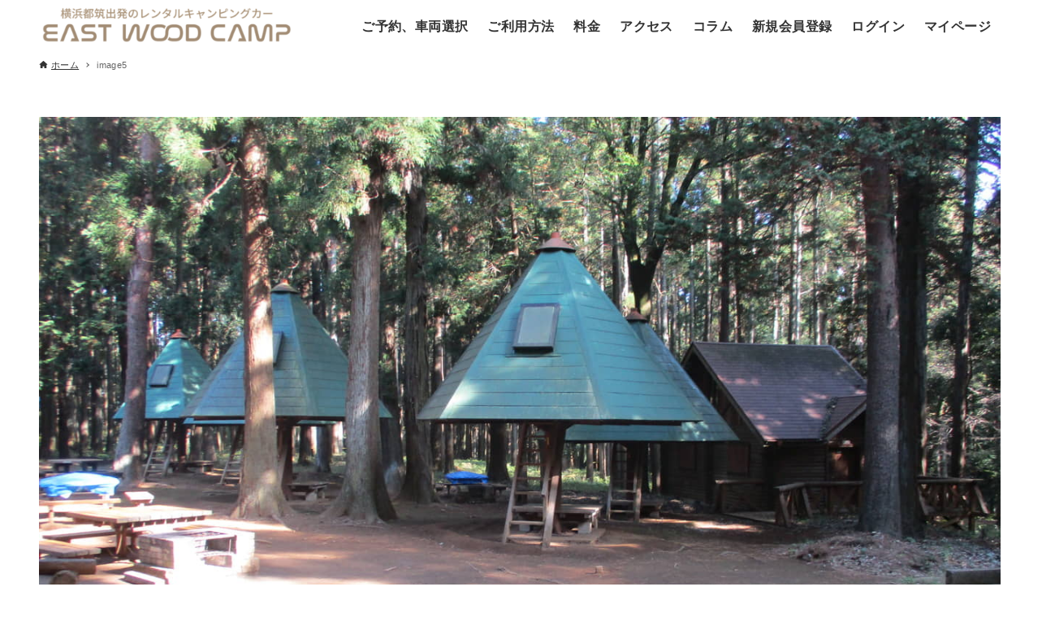

--- FILE ---
content_type: text/html; charset=UTF-8
request_url: https://www.east-woodcamp.co.jp/ibaraki_camp_anaba/image5-11/
body_size: 18296
content:
<!DOCTYPE html>
<html dir="ltr" lang="ja" prefix="og: https://ogp.me/ns#" data-loaded="false" data-scrolled="false" data-drawer="closed" data-drawer-move="fade" data-sidebar="off">
<head>
<meta charset="utf-8">
<meta name="format-detection" content="telephone=no">
<meta http-equiv="X-UA-Compatible" content="IE=edge">
<meta name="viewport" content="width=device-width, viewport-fit=cover">
<title>image5 | 横浜のキャンピングカーレンタル・EAST WOOD CAMP</title>

		<!-- All in One SEO 4.9.3 - aioseo.com -->
	<meta name="robots" content="max-image-preview:large" />
	<meta name="author" content="EAST WOOD CAMP 編集室"/>
	<meta name="google-site-verification" content="gbkr6iH-ICnGUdN9nKOUL_4CgtYU0LX7PngUPknC4GI" />
	<link rel="canonical" href="https://www.east-woodcamp.co.jp/ibaraki_camp_anaba/image5-11/" />
	<meta name="generator" content="All in One SEO (AIOSEO) 4.9.3" />
		<meta property="og:locale" content="ja_JP" />
		<meta property="og:site_name" content="横浜のキャンピングカーレンタル・EAST WOOD CAMP ► ご家族でキャンピングカーをレンタルするなら是非、横浜の当店で。人気のバンコンがそろっています。" />
		<meta property="og:type" content="article" />
		<meta property="og:title" content="image5 | 横浜のキャンピングカーレンタル・EAST WOOD CAMP" />
		<meta property="og:url" content="https://www.east-woodcamp.co.jp/ibaraki_camp_anaba/image5-11/" />
		<meta property="og:image" content="https://www.east-woodcamp.co.jp/wp-content/uploads/2021/06/2-1-e1626127948882.png" />
		<meta property="og:image:secure_url" content="https://www.east-woodcamp.co.jp/wp-content/uploads/2021/06/2-1-e1626127948882.png" />
		<meta property="article:published_time" content="2022-10-15T10:07:48+00:00" />
		<meta property="article:modified_time" content="2022-10-15T10:07:57+00:00" />
		<meta name="twitter:card" content="summary" />
		<meta name="twitter:title" content="image5 | 横浜のキャンピングカーレンタル・EAST WOOD CAMP" />
		<meta name="twitter:image" content="https://www.east-woodcamp.co.jp/wp-content/uploads/2021/06/2-1-e1626127948882.png" />
		<script type="application/ld+json" class="aioseo-schema">
			{"@context":"https:\/\/schema.org","@graph":[{"@type":"BreadcrumbList","@id":"https:\/\/www.east-woodcamp.co.jp\/ibaraki_camp_anaba\/image5-11\/#breadcrumblist","itemListElement":[{"@type":"ListItem","@id":"https:\/\/www.east-woodcamp.co.jp#listItem","position":1,"name":"Home","item":"https:\/\/www.east-woodcamp.co.jp","nextItem":{"@type":"ListItem","@id":"https:\/\/www.east-woodcamp.co.jp\/ibaraki_camp_anaba\/image5-11\/#listItem","name":"image5"}},{"@type":"ListItem","@id":"https:\/\/www.east-woodcamp.co.jp\/ibaraki_camp_anaba\/image5-11\/#listItem","position":2,"name":"image5","previousItem":{"@type":"ListItem","@id":"https:\/\/www.east-woodcamp.co.jp#listItem","name":"Home"}}]},{"@type":"ItemPage","@id":"https:\/\/www.east-woodcamp.co.jp\/ibaraki_camp_anaba\/image5-11\/#itempage","url":"https:\/\/www.east-woodcamp.co.jp\/ibaraki_camp_anaba\/image5-11\/","name":"image5 | \u6a2a\u6d5c\u306e\u30ad\u30e3\u30f3\u30d4\u30f3\u30b0\u30ab\u30fc\u30ec\u30f3\u30bf\u30eb\u30fbEAST WOOD CAMP","inLanguage":"ja","isPartOf":{"@id":"https:\/\/www.east-woodcamp.co.jp\/#website"},"breadcrumb":{"@id":"https:\/\/www.east-woodcamp.co.jp\/ibaraki_camp_anaba\/image5-11\/#breadcrumblist"},"author":{"@id":"https:\/\/www.east-woodcamp.co.jp\/author\/ewc_nagano\/#author"},"creator":{"@id":"https:\/\/www.east-woodcamp.co.jp\/author\/ewc_nagano\/#author"},"datePublished":"2022-10-15T19:07:48+09:00","dateModified":"2022-10-15T19:07:57+09:00"},{"@type":"Organization","@id":"https:\/\/www.east-woodcamp.co.jp\/#organization","name":"\u682a\u5f0f\u4f1a\u793e\u30a4\u30fc\u30b9\u30c8\u30a6\u30c3\u30c9\u30ad\u30e3\u30f3\u30d7","description":"\u3054\u5bb6\u65cf\u3067\u30ad\u30e3\u30f3\u30d4\u30f3\u30b0\u30ab\u30fc\u3092\u30ec\u30f3\u30bf\u30eb\u3059\u308b\u306a\u3089\u662f\u975e\u3001\u6a2a\u6d5c\u306e\u5f53\u5e97\u3067\u3002\u4eba\u6c17\u306e\u30d0\u30f3\u30b3\u30f3\u304c\u305d\u308d\u3063\u3066\u3044\u307e\u3059\u3002","url":"https:\/\/www.east-woodcamp.co.jp\/","telephone":"+81458772110","logo":{"@type":"ImageObject","url":"https:\/\/www.east-woodcamp.co.jp\/wp-content\/uploads\/2020\/06\/logo.png","@id":"https:\/\/www.east-woodcamp.co.jp\/ibaraki_camp_anaba\/image5-11\/#organizationLogo","width":555,"height":40,"caption":"EAST WOOD CAMP"},"image":{"@id":"https:\/\/www.east-woodcamp.co.jp\/ibaraki_camp_anaba\/image5-11\/#organizationLogo"}},{"@type":"Person","@id":"https:\/\/www.east-woodcamp.co.jp\/author\/ewc_nagano\/#author","url":"https:\/\/www.east-woodcamp.co.jp\/author\/ewc_nagano\/","name":"EAST WOOD CAMP \u7de8\u96c6\u5ba4","image":{"@type":"ImageObject","@id":"https:\/\/www.east-woodcamp.co.jp\/ibaraki_camp_anaba\/image5-11\/#authorImage","url":"https:\/\/www.east-woodcamp.co.jp\/wp-content\/uploads\/2020\/10\/94AD1B03-951F-4935-A445-BE104BD48DA7-e1625971699477-100x100.jpg","width":96,"height":96,"caption":"EAST WOOD CAMP \u7de8\u96c6\u5ba4"}},{"@type":"WebSite","@id":"https:\/\/www.east-woodcamp.co.jp\/#website","url":"https:\/\/www.east-woodcamp.co.jp\/","name":"\u6a2a\u6d5c\u306e\u30ad\u30e3\u30f3\u30d4\u30f3\u30b0\u30ab\u30fc\u30ec\u30f3\u30bf\u30eb\u30fbEAST WOOD CAMP","description":"\u3054\u5bb6\u65cf\u3067\u30ad\u30e3\u30f3\u30d4\u30f3\u30b0\u30ab\u30fc\u3092\u30ec\u30f3\u30bf\u30eb\u3059\u308b\u306a\u3089\u662f\u975e\u3001\u6a2a\u6d5c\u306e\u5f53\u5e97\u3067\u3002\u4eba\u6c17\u306e\u30d0\u30f3\u30b3\u30f3\u304c\u305d\u308d\u3063\u3066\u3044\u307e\u3059\u3002","inLanguage":"ja","publisher":{"@id":"https:\/\/www.east-woodcamp.co.jp\/#organization"}}]}
		</script>
		<!-- All in One SEO -->

<script>window._wca = window._wca || [];</script>
<link rel='dns-prefetch' href='//stats.wp.com' />
<link rel='dns-prefetch' href='//www.googletagmanager.com' />
<link rel='dns-prefetch' href='//c0.wp.com' />
<link rel="alternate" type="application/rss+xml" title="横浜のキャンピングカーレンタル・EAST WOOD CAMP &raquo; フィード" href="https://www.east-woodcamp.co.jp/feed/" />
<link rel="alternate" type="application/rss+xml" title="横浜のキャンピングカーレンタル・EAST WOOD CAMP &raquo; コメントフィード" href="https://www.east-woodcamp.co.jp/comments/feed/" />
<link rel="alternate" type="application/rss+xml" title="横浜のキャンピングカーレンタル・EAST WOOD CAMP &raquo; image5 のコメントのフィード" href="https://www.east-woodcamp.co.jp/ibaraki_camp_anaba/image5-11/feed/" />
		<!-- This site uses the Google Analytics by MonsterInsights plugin v8.10.1 - Using Analytics tracking - https://www.monsterinsights.com/ -->
		<!-- Note: MonsterInsights is not currently configured on this site. The site owner needs to authenticate with Google Analytics in the MonsterInsights settings panel. -->
					<!-- No UA code set -->
				<!-- / Google Analytics by MonsterInsights -->
		<link rel='stylesheet' id='snow-monkey-blocks/taxonomy-terms/nopro-css' href='https://www.east-woodcamp.co.jp/wp-content/plugins/snow-monkey-blocks/dist/blocks/taxonomy-terms/nopro.css?ver=1680161452' type='text/css' media='all' />
<link rel='stylesheet' id='snow-monkey-blocks/child-pages/nopro-css' href='https://www.east-woodcamp.co.jp/wp-content/plugins/snow-monkey-blocks/dist/blocks/child-pages/nopro.css?ver=1680161452' type='text/css' media='all' />
<link rel='stylesheet' id='snow-monkey-blocks/rss/nopro-css' href='https://www.east-woodcamp.co.jp/wp-content/plugins/snow-monkey-blocks/dist/blocks/rss/nopro.css?ver=1680161452' type='text/css' media='all' />
<link rel='stylesheet' id='snow-monkey-blocks/taxonomy-posts/nopro-css' href='https://www.east-woodcamp.co.jp/wp-content/plugins/snow-monkey-blocks/dist/blocks/taxonomy-posts/nopro.css?ver=1680161452' type='text/css' media='all' />
<link rel='stylesheet' id='snow-monkey-blocks/like-me-box/nopro-css' href='https://www.east-woodcamp.co.jp/wp-content/plugins/snow-monkey-blocks/dist/blocks/like-me-box/nopro.css?ver=1680161452' type='text/css' media='all' />
<link rel='stylesheet' id='snow-monkey-blocks/recent-posts/nopro-css' href='https://www.east-woodcamp.co.jp/wp-content/plugins/snow-monkey-blocks/dist/blocks/recent-posts/nopro.css?ver=1680161452' type='text/css' media='all' />
<link rel='stylesheet' id='snow-monkey-blocks/pickup-slider/nopro-css' href='https://www.east-woodcamp.co.jp/wp-content/plugins/snow-monkey-blocks/dist/blocks/pickup-slider/nopro.css?ver=1680161452' type='text/css' media='all' />
<link rel='stylesheet' id='snow-monkey-blocks/contents-outline/nopro-css' href='https://www.east-woodcamp.co.jp/wp-content/plugins/snow-monkey-blocks/dist/blocks/contents-outline/nopro.css?ver=1680161452' type='text/css' media='all' />
<link rel='stylesheet' id='sbi_styles-css' href='https://www.east-woodcamp.co.jp/wp-content/plugins/instagram-feed/css/sbi-styles.min.css?ver=6.10.0' type='text/css' media='all' />
<link rel='stylesheet' id='wp-block-library-css' href='https://c0.wp.com/c/6.2.8/wp-includes/css/dist/block-library/style.min.css' type='text/css' media='all' />
<style id='wp-block-library-inline-css' type='text/css'>
.has-text-align-justify{text-align:justify;}
/* VK Color Palettes */
</style>
<link rel='stylesheet' id='arkhe-main-style-css' href='https://www.east-woodcamp.co.jp/wp-content/themes/arkhe/dist/css/main.css?ver=3.6.1' type='text/css' media='all' />
<style id='arkhe-main-style-inline-css' type='text/css'>
:root{--ark-width--container:1200px;--ark-width--article:1200px;--ark-width--article--slim:960px;--ark-alignwide_ex_width:100px;--ark-color--main:#917960;--ark-color--text:#333;--ark-color--link:#0d77d9;--ark-color--bg:#fff;--ark-color--gray:#f7f7f7;--ark-thumb_ratio:56.25%;--ark-color--header_bg:#fff;--ark-color--header_txt:#333;--ark-logo_size--sp:40px;--ark-logo_size--pc:48px;--ark-color--footer_bg:#917960;--ark-color--footer_txt:#ffffff;}@media (max-width: 1404px ) {:root{--ark-alignwide_ex_width:0px}}@media (max-width: 1164px ) {:root{--ark-alignwide_ex_width:0px}}.p-topArea.c-filterLayer::before{background-color:#000;opacity:0.2}
</style>
<link rel='stylesheet' id='aioseo/css/src/vue/standalone/blocks/table-of-contents/global.scss-css' href='https://www.east-woodcamp.co.jp/wp-content/plugins/all-in-one-seo-pack/dist/Lite/assets/css/table-of-contents/global.e90f6d47.css?ver=4.9.3' type='text/css' media='all' />
<link rel='stylesheet' id='arkhe-blocks-front-css' href='https://www.east-woodcamp.co.jp/wp-content/plugins/arkhe-blocks-pro/dist/css/front.css?ver=2.22.1' type='text/css' media='all' />
<style id='arkhe-blocks-front-inline-css' type='text/css'>
body{--arkb-marker-color:#ffdc40;--arkb-marker-start:1em;--arkb-marker-style:linear-gradient(transparent var(--arkb-marker-start), var(--arkb-marker-color) 0)}
</style>
<link rel='stylesheet' id='arkhe-blocks-accordion-style-css' href='https://www.east-woodcamp.co.jp/wp-content/plugins/arkhe-blocks-pro/dist/gutenberg/blocks/accordion/index.css?ver=2.22.1' type='text/css' media='all' />
<link rel='stylesheet' id='arkhe-blocks-blog-card-style-css' href='https://www.east-woodcamp.co.jp/wp-content/plugins/arkhe-blocks-pro/dist/gutenberg/blocks/blog-card/index.css?ver=2.22.1' type='text/css' media='all' />
<link rel='stylesheet' id='arkhe-blocks-box-links-style-css' href='https://www.east-woodcamp.co.jp/wp-content/plugins/arkhe-blocks-pro/dist/gutenberg/blocks/box-links/index.css?ver=2.22.1' type='text/css' media='all' />
<link rel='stylesheet' id='arkhe-blocks-button-style-css' href='https://www.east-woodcamp.co.jp/wp-content/plugins/arkhe-blocks-pro/dist/gutenberg/blocks/button/index.css?ver=2.22.1' type='text/css' media='all' />
<link rel='stylesheet' id='arkhe-blocks-columns-style-css' href='https://www.east-woodcamp.co.jp/wp-content/plugins/arkhe-blocks-pro/dist/gutenberg/blocks/columns/index.css?ver=2.22.1' type='text/css' media='all' />
<link rel='stylesheet' id='arkhe-blocks-container-style-css' href='https://www.east-woodcamp.co.jp/wp-content/plugins/arkhe-blocks-pro/dist/gutenberg/blocks/container/index.css?ver=2.22.1' type='text/css' media='all' />
<link rel='stylesheet' id='arkhe-blocks-faq-style-css' href='https://www.east-woodcamp.co.jp/wp-content/plugins/arkhe-blocks-pro/dist/gutenberg/blocks/faq/index.css?ver=2.22.1' type='text/css' media='all' />
<link rel='stylesheet' id='arkhe-blocks-dl-style-css' href='https://www.east-woodcamp.co.jp/wp-content/plugins/arkhe-blocks-pro/dist/gutenberg/blocks/dl/index.css?ver=2.22.1' type='text/css' media='all' />
<link rel='stylesheet' id='arkhe-blocks-icon-style-css' href='https://www.east-woodcamp.co.jp/wp-content/plugins/arkhe-blocks-pro/dist/gutenberg/blocks/icon/index.css?ver=2.22.1' type='text/css' media='all' />
<link rel='stylesheet' id='arkhe-blocks-notice-style-css' href='https://www.east-woodcamp.co.jp/wp-content/plugins/arkhe-blocks-pro/dist/gutenberg/blocks/notice/index.css?ver=2.22.1' type='text/css' media='all' />
<link rel='stylesheet' id='arkhe-blocks-section-style-css' href='https://www.east-woodcamp.co.jp/wp-content/plugins/arkhe-blocks-pro/dist/gutenberg/blocks/section/index.css?ver=2.22.1' type='text/css' media='all' />
<link rel='stylesheet' id='arkhe-blocks-section-heading-style-css' href='https://www.east-woodcamp.co.jp/wp-content/plugins/arkhe-blocks-pro/dist/gutenberg/blocks/section-heading/index.css?ver=2.22.1' type='text/css' media='all' />
<link rel='stylesheet' id='arkhe-blocks-step-style-css' href='https://www.east-woodcamp.co.jp/wp-content/plugins/arkhe-blocks-pro/dist/gutenberg/blocks/step/index.css?ver=2.22.1' type='text/css' media='all' />
<link rel='stylesheet' id='arkhe-blocks-tab-style-css' href='https://www.east-woodcamp.co.jp/wp-content/plugins/arkhe-blocks-pro/dist/gutenberg/blocks/tab/index.css?ver=2.22.1' type='text/css' media='all' />
<link rel='stylesheet' id='arkhe-blocks-timeline-style-css' href='https://www.east-woodcamp.co.jp/wp-content/plugins/arkhe-blocks-pro/dist/gutenberg/blocks/timeline/index.css?ver=2.22.1' type='text/css' media='all' />
<link rel='stylesheet' id='arkhe-blocks-toc-style-css' href='https://www.east-woodcamp.co.jp/wp-content/plugins/arkhe-blocks-pro/dist/gutenberg/blocks/toc/index.css?ver=2.22.1' type='text/css' media='all' />
<link rel='stylesheet' id='arkhe-blocks-slider-style-css' href='https://www.east-woodcamp.co.jp/wp-content/plugins/arkhe-blocks-pro/dist/gutenberg/blocks/slider/index.css?ver=2.22.1' type='text/css' media='all' />
<link rel='stylesheet' id='mediaelement-css' href='https://c0.wp.com/c/6.2.8/wp-includes/js/mediaelement/mediaelementplayer-legacy.min.css' type='text/css' media='all' />
<link rel='stylesheet' id='wp-mediaelement-css' href='https://c0.wp.com/c/6.2.8/wp-includes/js/mediaelement/wp-mediaelement.min.css' type='text/css' media='all' />
<link rel='stylesheet' id='slick-carousel-css' href='https://www.east-woodcamp.co.jp/wp-content/plugins/snow-monkey-blocks/dist/packages/slick/slick.css?ver=1680161452' type='text/css' media='all' />
<link rel='stylesheet' id='slick-carousel-theme-css' href='https://www.east-woodcamp.co.jp/wp-content/plugins/snow-monkey-blocks/dist/packages/slick/slick-theme.css?ver=1680161452' type='text/css' media='all' />
<link rel='stylesheet' id='snow-monkey-blocks/thumbnail-gallery-css' href='https://www.east-woodcamp.co.jp/wp-content/plugins/snow-monkey-blocks/dist/blocks/thumbnail-gallery/style.css?ver=1680161452' type='text/css' media='all' />
<link rel='stylesheet' id='snow-monkey-blocks/faq-css' href='https://www.east-woodcamp.co.jp/wp-content/plugins/snow-monkey-blocks/dist/blocks/faq/style.css?ver=1680161452' type='text/css' media='all' />
<link rel='stylesheet' id='snow-monkey-blocks/tabs-css' href='https://www.east-woodcamp.co.jp/wp-content/plugins/snow-monkey-blocks/dist/blocks/tabs/style.css?ver=1680161452' type='text/css' media='all' />
<link rel='stylesheet' id='snow-monkey-blocks/media-text-css' href='https://www.east-woodcamp.co.jp/wp-content/plugins/snow-monkey-blocks/dist/blocks/media-text/style.css?ver=1680161452' type='text/css' media='all' />
<link rel='stylesheet' id='snow-monkey-blocks/evaluation-star-css' href='https://www.east-woodcamp.co.jp/wp-content/plugins/snow-monkey-blocks/dist/blocks/evaluation-star/style.css?ver=1680161452' type='text/css' media='all' />
<link rel='stylesheet' id='snow-monkey-blocks/alert-css' href='https://www.east-woodcamp.co.jp/wp-content/plugins/snow-monkey-blocks/dist/blocks/alert/style.css?ver=1680161452' type='text/css' media='all' />
<link rel='stylesheet' id='snow-monkey-blocks/taxonomy-terms-css' href='https://www.east-woodcamp.co.jp/wp-content/plugins/snow-monkey-blocks/dist/blocks/taxonomy-terms/style.css?ver=1680161452' type='text/css' media='all' />
<link rel='stylesheet' id='snow-monkey-blocks/section-css' href='https://www.east-woodcamp.co.jp/wp-content/plugins/snow-monkey-blocks/dist/blocks/section/style.css?ver=1680161452' type='text/css' media='all' />
<link rel='stylesheet' id='snow-monkey-blocks/section-side-heading-css' href='https://www.east-woodcamp.co.jp/wp-content/plugins/snow-monkey-blocks/dist/blocks/section-side-heading/style.css?ver=1680161452' type='text/css' media='all' />
<link rel='stylesheet' id='snow-monkey-blocks/section-with-bgimage-css' href='https://www.east-woodcamp.co.jp/wp-content/plugins/snow-monkey-blocks/dist/blocks/section-with-bgimage/style.css?ver=1680161452' type='text/css' media='all' />
<link rel='stylesheet' id='snow-monkey-blocks/section-with-bgvideo-css' href='https://www.east-woodcamp.co.jp/wp-content/plugins/snow-monkey-blocks/dist/blocks/section-with-bgvideo/style.css?ver=1680161452' type='text/css' media='all' />
<link rel='stylesheet' id='snow-monkey-blocks/buttons-css' href='https://www.east-woodcamp.co.jp/wp-content/plugins/snow-monkey-blocks/dist/blocks/buttons/style.css?ver=1680161452' type='text/css' media='all' />
<link rel='stylesheet' id='snow-monkey-blocks/balloon-css' href='https://www.east-woodcamp.co.jp/wp-content/plugins/snow-monkey-blocks/dist/blocks/balloon/style.css?ver=1680161452' type='text/css' media='all' />
<link rel='stylesheet' id='snow-monkey-blocks/step-css' href='https://www.east-woodcamp.co.jp/wp-content/plugins/snow-monkey-blocks/dist/blocks/step/style.css?ver=1680161452' type='text/css' media='all' />
<link rel='stylesheet' id='snow-monkey-blocks/categories-list-css' href='https://www.east-woodcamp.co.jp/wp-content/plugins/snow-monkey-blocks/dist/blocks/categories-list/style.css?ver=1680161452' type='text/css' media='all' />
<link rel='stylesheet' id='snow-monkey-blocks/panels-css' href='https://www.east-woodcamp.co.jp/wp-content/plugins/snow-monkey-blocks/dist/blocks/panels/style.css?ver=1680161452' type='text/css' media='all' />
<link rel='stylesheet' id='snow-monkey-blocks/accordion-css' href='https://www.east-woodcamp.co.jp/wp-content/plugins/snow-monkey-blocks/dist/blocks/accordion/style.css?ver=1680161452' type='text/css' media='all' />
<link rel='stylesheet' id='snow-monkey-blocks/btn-css' href='https://www.east-woodcamp.co.jp/wp-content/plugins/snow-monkey-blocks/dist/blocks/btn/style.css?ver=1680161452' type='text/css' media='all' />
<link rel='stylesheet' id='snow-monkey-blocks/btn-box-css' href='https://www.east-woodcamp.co.jp/wp-content/plugins/snow-monkey-blocks/dist/blocks/btn-box/style.css?ver=1680161452' type='text/css' media='all' />
<link rel='stylesheet' id='snow-monkey-blocks/section-break-the-grid-css' href='https://www.east-woodcamp.co.jp/wp-content/plugins/snow-monkey-blocks/dist/blocks/section-break-the-grid/style.css?ver=1680161452' type='text/css' media='all' />
<link rel='stylesheet' id='snow-monkey-blocks/information-css' href='https://www.east-woodcamp.co.jp/wp-content/plugins/snow-monkey-blocks/dist/blocks/information/style.css?ver=1680161452' type='text/css' media='all' />
<link rel='stylesheet' id='snow-monkey-blocks/countdown-css' href='https://www.east-woodcamp.co.jp/wp-content/plugins/snow-monkey-blocks/dist/blocks/countdown/style.css?ver=1680161452' type='text/css' media='all' />
<link rel='stylesheet' id='spider-css' href='https://www.east-woodcamp.co.jp/wp-content/plugins/snow-monkey-blocks/dist/packages/spider/dist/css/spider.css?ver=1680161452' type='text/css' media='all' />
<link rel='stylesheet' id='snow-monkey-blocks/spider-slider-css' href='https://www.east-woodcamp.co.jp/wp-content/plugins/snow-monkey-blocks/dist/blocks/spider-slider/style.css?ver=1680161452' type='text/css' media='all' />
<link rel='stylesheet' id='snow-monkey-blocks/spider-contents-slider-css' href='https://www.east-woodcamp.co.jp/wp-content/plugins/snow-monkey-blocks/dist/blocks/spider-contents-slider/style.css?ver=1680161452' type='text/css' media='all' />
<link rel='stylesheet' id='snow-monkey-blocks/list-css' href='https://www.east-woodcamp.co.jp/wp-content/plugins/snow-monkey-blocks/dist/blocks/list/style.css?ver=1680161452' type='text/css' media='all' />
<link rel='stylesheet' id='snow-monkey-blocks/testimonial-css' href='https://www.east-woodcamp.co.jp/wp-content/plugins/snow-monkey-blocks/dist/blocks/testimonial/style.css?ver=1680161452' type='text/css' media='all' />
<link rel='stylesheet' id='snow-monkey-blocks/container-css' href='https://www.east-woodcamp.co.jp/wp-content/plugins/snow-monkey-blocks/dist/blocks/container/style.css?ver=1680161452' type='text/css' media='all' />
<link rel='stylesheet' id='snow-monkey-blocks/rating-box-css' href='https://www.east-woodcamp.co.jp/wp-content/plugins/snow-monkey-blocks/dist/blocks/rating-box/style.css?ver=1680161452' type='text/css' media='all' />
<link rel='stylesheet' id='snow-monkey-blocks/directory-structure-css' href='https://www.east-woodcamp.co.jp/wp-content/plugins/snow-monkey-blocks/dist/blocks/directory-structure/style.css?ver=1680161452' type='text/css' media='all' />
<link rel='stylesheet' id='snow-monkey-blocks/box-css' href='https://www.east-woodcamp.co.jp/wp-content/plugins/snow-monkey-blocks/dist/blocks/box/style.css?ver=1680161452' type='text/css' media='all' />
<link rel='stylesheet' id='snow-monkey-blocks/pricing-table-css' href='https://www.east-woodcamp.co.jp/wp-content/plugins/snow-monkey-blocks/dist/blocks/pricing-table/style.css?ver=1680161452' type='text/css' media='all' />
<link rel='stylesheet' id='snow-monkey-blocks/spider-pickup-slider-css' href='https://www.east-woodcamp.co.jp/wp-content/plugins/snow-monkey-blocks/dist/blocks/spider-pickup-slider/style.css?ver=1680161452' type='text/css' media='all' />
<link rel='stylesheet' id='snow-monkey-blocks/price-menu-css' href='https://www.east-woodcamp.co.jp/wp-content/plugins/snow-monkey-blocks/dist/blocks/price-menu/style.css?ver=1680161452' type='text/css' media='all' />
<link rel='stylesheet' id='snow-monkey-blocks/items-css' href='https://www.east-woodcamp.co.jp/wp-content/plugins/snow-monkey-blocks/dist/blocks/items/style.css?ver=1680161452' type='text/css' media='all' />
<link rel='stylesheet' id='snow-monkey-blocks/slider-css' href='https://www.east-woodcamp.co.jp/wp-content/plugins/snow-monkey-blocks/dist/blocks/slider/style.css?ver=1680161452' type='text/css' media='all' />
<link rel='stylesheet' id='snow-monkey-blocks-css' href='https://www.east-woodcamp.co.jp/wp-content/plugins/snow-monkey-blocks/dist/css/blocks.css?ver=1680161452' type='text/css' media='all' />
<link rel='stylesheet' id='snow-monkey-blocks-fallback-css' href='https://www.east-woodcamp.co.jp/wp-content/plugins/snow-monkey-blocks/dist/css/fallback.css?ver=1680161452' type='text/css' media='all' />
<link rel='stylesheet' id='snow-monkey-editor@fallback-css' href='https://www.east-woodcamp.co.jp/wp-content/plugins/snow-monkey-editor/dist/css/fallback.css?ver=1680161462' type='text/css' media='all' />
<style id='global-styles-inline-css' type='text/css'>
body{--wp--preset--color--black: #000000;--wp--preset--color--cyan-bluish-gray: #abb8c3;--wp--preset--color--white: #ffffff;--wp--preset--color--pale-pink: #f78da7;--wp--preset--color--vivid-red: #cf2e2e;--wp--preset--color--luminous-vivid-orange: #ff6900;--wp--preset--color--luminous-vivid-amber: #fcb900;--wp--preset--color--light-green-cyan: #7bdcb5;--wp--preset--color--vivid-green-cyan: #00d084;--wp--preset--color--pale-cyan-blue: #8ed1fc;--wp--preset--color--vivid-cyan-blue: #0693e3;--wp--preset--color--vivid-purple: #9b51e0;--wp--preset--color--ark-main: var(--ark-color--main);--wp--preset--color--ark-text: var(--ark-color--text);--wp--preset--color--ark-link: var(--ark-color--link);--wp--preset--color--ark-bg: var(--ark-color--bg);--wp--preset--color--ark-gray: var(--ark-color--gray);--wp--preset--gradient--vivid-cyan-blue-to-vivid-purple: linear-gradient(135deg,rgba(6,147,227,1) 0%,rgb(155,81,224) 100%);--wp--preset--gradient--light-green-cyan-to-vivid-green-cyan: linear-gradient(135deg,rgb(122,220,180) 0%,rgb(0,208,130) 100%);--wp--preset--gradient--luminous-vivid-amber-to-luminous-vivid-orange: linear-gradient(135deg,rgba(252,185,0,1) 0%,rgba(255,105,0,1) 100%);--wp--preset--gradient--luminous-vivid-orange-to-vivid-red: linear-gradient(135deg,rgba(255,105,0,1) 0%,rgb(207,46,46) 100%);--wp--preset--gradient--very-light-gray-to-cyan-bluish-gray: linear-gradient(135deg,rgb(238,238,238) 0%,rgb(169,184,195) 100%);--wp--preset--gradient--cool-to-warm-spectrum: linear-gradient(135deg,rgb(74,234,220) 0%,rgb(151,120,209) 20%,rgb(207,42,186) 40%,rgb(238,44,130) 60%,rgb(251,105,98) 80%,rgb(254,248,76) 100%);--wp--preset--gradient--blush-light-purple: linear-gradient(135deg,rgb(255,206,236) 0%,rgb(152,150,240) 100%);--wp--preset--gradient--blush-bordeaux: linear-gradient(135deg,rgb(254,205,165) 0%,rgb(254,45,45) 50%,rgb(107,0,62) 100%);--wp--preset--gradient--luminous-dusk: linear-gradient(135deg,rgb(255,203,112) 0%,rgb(199,81,192) 50%,rgb(65,88,208) 100%);--wp--preset--gradient--pale-ocean: linear-gradient(135deg,rgb(255,245,203) 0%,rgb(182,227,212) 50%,rgb(51,167,181) 100%);--wp--preset--gradient--electric-grass: linear-gradient(135deg,rgb(202,248,128) 0%,rgb(113,206,126) 100%);--wp--preset--gradient--midnight: linear-gradient(135deg,rgb(2,3,129) 0%,rgb(40,116,252) 100%);--wp--preset--duotone--dark-grayscale: url('#wp-duotone-dark-grayscale');--wp--preset--duotone--grayscale: url('#wp-duotone-grayscale');--wp--preset--duotone--purple-yellow: url('#wp-duotone-purple-yellow');--wp--preset--duotone--blue-red: url('#wp-duotone-blue-red');--wp--preset--duotone--midnight: url('#wp-duotone-midnight');--wp--preset--duotone--magenta-yellow: url('#wp-duotone-magenta-yellow');--wp--preset--duotone--purple-green: url('#wp-duotone-purple-green');--wp--preset--duotone--blue-orange: url('#wp-duotone-blue-orange');--wp--preset--font-size--small: .9rem;--wp--preset--font-size--medium: 20px;--wp--preset--font-size--large: 1.25rem;--wp--preset--font-size--x-large: 42px;--wp--preset--font-size--xsmall: .75rem;--wp--preset--font-size--normal: 1rem;--wp--preset--font-size--xlarge: 1.5rem;--wp--preset--font-size--xxlarge: 2rem;--wp--preset--font-size--huge: 2.75rem;--wp--preset--spacing--20: 0.44rem;--wp--preset--spacing--30: 0.67rem;--wp--preset--spacing--40: 1rem;--wp--preset--spacing--50: 1.5rem;--wp--preset--spacing--60: 2.25rem;--wp--preset--spacing--70: 3.38rem;--wp--preset--spacing--80: 5.06rem;--wp--preset--shadow--natural: 6px 6px 9px rgba(0, 0, 0, 0.2);--wp--preset--shadow--deep: 12px 12px 50px rgba(0, 0, 0, 0.4);--wp--preset--shadow--sharp: 6px 6px 0px rgba(0, 0, 0, 0.2);--wp--preset--shadow--outlined: 6px 6px 0px -3px rgba(255, 255, 255, 1), 6px 6px rgba(0, 0, 0, 1);--wp--preset--shadow--crisp: 6px 6px 0px rgba(0, 0, 0, 1);}:where(.is-layout-flex){gap: 0.5em;}body .is-layout-flow > .alignleft{float: left;margin-inline-start: 0;margin-inline-end: 2em;}body .is-layout-flow > .alignright{float: right;margin-inline-start: 2em;margin-inline-end: 0;}body .is-layout-flow > .aligncenter{margin-left: auto !important;margin-right: auto !important;}body .is-layout-constrained > .alignleft{float: left;margin-inline-start: 0;margin-inline-end: 2em;}body .is-layout-constrained > .alignright{float: right;margin-inline-start: 2em;margin-inline-end: 0;}body .is-layout-constrained > .aligncenter{margin-left: auto !important;margin-right: auto !important;}body .is-layout-constrained > :where(:not(.alignleft):not(.alignright):not(.alignfull)){max-width: var(--wp--style--global--content-size);margin-left: auto !important;margin-right: auto !important;}body .is-layout-constrained > .alignwide{max-width: var(--wp--style--global--wide-size);}body .is-layout-flex{display: flex;}body .is-layout-flex{flex-wrap: wrap;align-items: center;}body .is-layout-flex > *{margin: 0;}:where(.wp-block-columns.is-layout-flex){gap: 2em;}.has-black-color{color: var(--wp--preset--color--black) !important;}.has-cyan-bluish-gray-color{color: var(--wp--preset--color--cyan-bluish-gray) !important;}.has-white-color{color: var(--wp--preset--color--white) !important;}.has-pale-pink-color{color: var(--wp--preset--color--pale-pink) !important;}.has-vivid-red-color{color: var(--wp--preset--color--vivid-red) !important;}.has-luminous-vivid-orange-color{color: var(--wp--preset--color--luminous-vivid-orange) !important;}.has-luminous-vivid-amber-color{color: var(--wp--preset--color--luminous-vivid-amber) !important;}.has-light-green-cyan-color{color: var(--wp--preset--color--light-green-cyan) !important;}.has-vivid-green-cyan-color{color: var(--wp--preset--color--vivid-green-cyan) !important;}.has-pale-cyan-blue-color{color: var(--wp--preset--color--pale-cyan-blue) !important;}.has-vivid-cyan-blue-color{color: var(--wp--preset--color--vivid-cyan-blue) !important;}.has-vivid-purple-color{color: var(--wp--preset--color--vivid-purple) !important;}.has-black-background-color{background-color: var(--wp--preset--color--black) !important;}.has-cyan-bluish-gray-background-color{background-color: var(--wp--preset--color--cyan-bluish-gray) !important;}.has-white-background-color{background-color: var(--wp--preset--color--white) !important;}.has-pale-pink-background-color{background-color: var(--wp--preset--color--pale-pink) !important;}.has-vivid-red-background-color{background-color: var(--wp--preset--color--vivid-red) !important;}.has-luminous-vivid-orange-background-color{background-color: var(--wp--preset--color--luminous-vivid-orange) !important;}.has-luminous-vivid-amber-background-color{background-color: var(--wp--preset--color--luminous-vivid-amber) !important;}.has-light-green-cyan-background-color{background-color: var(--wp--preset--color--light-green-cyan) !important;}.has-vivid-green-cyan-background-color{background-color: var(--wp--preset--color--vivid-green-cyan) !important;}.has-pale-cyan-blue-background-color{background-color: var(--wp--preset--color--pale-cyan-blue) !important;}.has-vivid-cyan-blue-background-color{background-color: var(--wp--preset--color--vivid-cyan-blue) !important;}.has-vivid-purple-background-color{background-color: var(--wp--preset--color--vivid-purple) !important;}.has-black-border-color{border-color: var(--wp--preset--color--black) !important;}.has-cyan-bluish-gray-border-color{border-color: var(--wp--preset--color--cyan-bluish-gray) !important;}.has-white-border-color{border-color: var(--wp--preset--color--white) !important;}.has-pale-pink-border-color{border-color: var(--wp--preset--color--pale-pink) !important;}.has-vivid-red-border-color{border-color: var(--wp--preset--color--vivid-red) !important;}.has-luminous-vivid-orange-border-color{border-color: var(--wp--preset--color--luminous-vivid-orange) !important;}.has-luminous-vivid-amber-border-color{border-color: var(--wp--preset--color--luminous-vivid-amber) !important;}.has-light-green-cyan-border-color{border-color: var(--wp--preset--color--light-green-cyan) !important;}.has-vivid-green-cyan-border-color{border-color: var(--wp--preset--color--vivid-green-cyan) !important;}.has-pale-cyan-blue-border-color{border-color: var(--wp--preset--color--pale-cyan-blue) !important;}.has-vivid-cyan-blue-border-color{border-color: var(--wp--preset--color--vivid-cyan-blue) !important;}.has-vivid-purple-border-color{border-color: var(--wp--preset--color--vivid-purple) !important;}.has-vivid-cyan-blue-to-vivid-purple-gradient-background{background: var(--wp--preset--gradient--vivid-cyan-blue-to-vivid-purple) !important;}.has-light-green-cyan-to-vivid-green-cyan-gradient-background{background: var(--wp--preset--gradient--light-green-cyan-to-vivid-green-cyan) !important;}.has-luminous-vivid-amber-to-luminous-vivid-orange-gradient-background{background: var(--wp--preset--gradient--luminous-vivid-amber-to-luminous-vivid-orange) !important;}.has-luminous-vivid-orange-to-vivid-red-gradient-background{background: var(--wp--preset--gradient--luminous-vivid-orange-to-vivid-red) !important;}.has-very-light-gray-to-cyan-bluish-gray-gradient-background{background: var(--wp--preset--gradient--very-light-gray-to-cyan-bluish-gray) !important;}.has-cool-to-warm-spectrum-gradient-background{background: var(--wp--preset--gradient--cool-to-warm-spectrum) !important;}.has-blush-light-purple-gradient-background{background: var(--wp--preset--gradient--blush-light-purple) !important;}.has-blush-bordeaux-gradient-background{background: var(--wp--preset--gradient--blush-bordeaux) !important;}.has-luminous-dusk-gradient-background{background: var(--wp--preset--gradient--luminous-dusk) !important;}.has-pale-ocean-gradient-background{background: var(--wp--preset--gradient--pale-ocean) !important;}.has-electric-grass-gradient-background{background: var(--wp--preset--gradient--electric-grass) !important;}.has-midnight-gradient-background{background: var(--wp--preset--gradient--midnight) !important;}.has-small-font-size{font-size: var(--wp--preset--font-size--small) !important;}.has-medium-font-size{font-size: var(--wp--preset--font-size--medium) !important;}.has-large-font-size{font-size: var(--wp--preset--font-size--large) !important;}.has-x-large-font-size{font-size: var(--wp--preset--font-size--x-large) !important;}
.wp-block-navigation a:where(:not(.wp-element-button)){color: inherit;}
:where(.wp-block-columns.is-layout-flex){gap: 2em;}
.wp-block-pullquote{font-size: 1.5em;line-height: 1.6;}
</style>
<link rel='stylesheet' id='contact-form-7-css' href='https://www.east-woodcamp.co.jp/wp-content/plugins/contact-form-7/includes/css/styles.css?ver=5.8.7' type='text/css' media='all' />
<link rel='stylesheet' id='DOPBSP-css-dopselect-css' href='https://www.east-woodcamp.co.jp/wp-content/plugins/dopbsp/libraries/css/jquery.dop.Select.css?ver=6.2.8' type='text/css' media='all' />
<link rel='stylesheet' id='flexible-table-block-css' href='https://www.east-woodcamp.co.jp/wp-content/plugins/flexible-table-block/build/style-index.css?ver=1698768540' type='text/css' media='all' />
<style id='flexible-table-block-inline-css' type='text/css'>
.wp-block-flexible-table-block-table.wp-block-flexible-table-block-table>table{width:100%;max-width:100%;border-collapse:collapse;}.wp-block-flexible-table-block-table.wp-block-flexible-table-block-table.is-style-stripes tbody tr:nth-child(odd) th{background-color:#f0f0f1;}.wp-block-flexible-table-block-table.wp-block-flexible-table-block-table.is-style-stripes tbody tr:nth-child(odd) td{background-color:#f0f0f1;}.wp-block-flexible-table-block-table.wp-block-flexible-table-block-table.is-style-stripes tbody tr:nth-child(even) th{background-color:#ffffff;}.wp-block-flexible-table-block-table.wp-block-flexible-table-block-table.is-style-stripes tbody tr:nth-child(even) td{background-color:#ffffff;}.wp-block-flexible-table-block-table.wp-block-flexible-table-block-table>table tr th,.wp-block-flexible-table-block-table.wp-block-flexible-table-block-table>table tr td{padding:0.5em;border-width:1px;border-style:solid;border-color:#000000;text-align:left;vertical-align:middle;}.wp-block-flexible-table-block-table.wp-block-flexible-table-block-table>table tr th{background-color:#f0f0f1;}.wp-block-flexible-table-block-table.wp-block-flexible-table-block-table>table tr td{background-color:#ffffff;}@media screen and (min-width:769px){.wp-block-flexible-table-block-table.is-scroll-on-pc{overflow-x:scroll;}.wp-block-flexible-table-block-table.is-scroll-on-pc table{max-width:none;align-self:self-start;}}@media screen and (max-width:768px){.wp-block-flexible-table-block-table.is-scroll-on-mobile{overflow-x:scroll;}.wp-block-flexible-table-block-table.is-scroll-on-mobile table{max-width:none;align-self:self-start;}.wp-block-flexible-table-block-table table.is-stacked-on-mobile th,.wp-block-flexible-table-block-table table.is-stacked-on-mobile td{width:100%!important;display:block;}}
</style>
<link rel='stylesheet' id='vk-components-style-css' href='https://www.east-woodcamp.co.jp/wp-content/plugins/vk-blocks/build/vk-components.css?ver=1680365163' type='text/css' media='all' />
<link rel='stylesheet' id='vkblocks-bootstrap-css' href='https://www.east-woodcamp.co.jp/wp-content/plugins/vk-blocks/build/bootstrap_vk_using.css?ver=4.3.1' type='text/css' media='all' />
<link rel='stylesheet' id='vk-swiper-style-css' href='https://www.east-woodcamp.co.jp/wp-content/plugins/vk-blocks/inc/vk-swiper/package/assets/css/swiper-bundle.min.css?ver=6.8.0' type='text/css' media='all' />
<link rel='stylesheet' id='woocommerce-layout-css' href='https://c0.wp.com/p/woocommerce/8.2.4/assets/css/woocommerce-layout.css' type='text/css' media='all' />
<style id='woocommerce-layout-inline-css' type='text/css'>

	.infinite-scroll .woocommerce-pagination {
		display: none;
	}
</style>
<link rel='stylesheet' id='woocommerce-smallscreen-css' href='https://c0.wp.com/p/woocommerce/8.2.4/assets/css/woocommerce-smallscreen.css' type='text/css' media='only screen and (max-width: 768px)' />
<link rel='stylesheet' id='woocommerce-general-css' href='https://c0.wp.com/p/woocommerce/8.2.4/assets/css/woocommerce.css' type='text/css' media='all' />
<style id='woocommerce-inline-inline-css' type='text/css'>
.woocommerce form .form-row .required { visibility: visible; }
</style>
<link rel='stylesheet' id='ppress-frontend-css' href='https://www.east-woodcamp.co.jp/wp-content/plugins/wp-user-avatar/assets/css/frontend.min.css?ver=4.16.8' type='text/css' media='all' />
<link rel='stylesheet' id='ppress-flatpickr-css' href='https://www.east-woodcamp.co.jp/wp-content/plugins/wp-user-avatar/assets/flatpickr/flatpickr.min.css?ver=4.16.8' type='text/css' media='all' />
<link rel='stylesheet' id='ppress-select2-css' href='https://www.east-woodcamp.co.jp/wp-content/plugins/wp-user-avatar/assets/select2/select2.min.css?ver=6.2.8' type='text/css' media='all' />
<link rel='stylesheet' id='snow-monkey-editor-css' href='https://www.east-woodcamp.co.jp/wp-content/plugins/snow-monkey-editor/dist/css/app.css?ver=1680161462' type='text/css' media='all' />
<link rel='stylesheet' id='wc-gateway-linepay-smart-payment-buttons-css' href='https://www.east-woodcamp.co.jp/wp-content/plugins/woocommerce-for-japan/assets/css/linepay_button.css?ver=6.2.8' type='text/css' media='all' />
<link rel='stylesheet' id='arkhe-child-style-css' href='https://www.east-woodcamp.co.jp/wp-content/themes/arkhe_child/style.css?ver=2023040112228' type='text/css' media='all' />
<link rel='stylesheet' id='vk-blocks-build-css-css' href='https://www.east-woodcamp.co.jp/wp-content/plugins/vk-blocks/build/block-build.css?ver=1.53.0.1' type='text/css' media='all' />
<style id='vk-blocks-build-css-inline-css' type='text/css'>
:root {--vk_flow-arrow: url(https://www.east-woodcamp.co.jp/wp-content/plugins/vk-blocks/inc/vk-blocks/images/arrow_bottom.svg);--vk_image-mask-wave01: url(https://www.east-woodcamp.co.jp/wp-content/plugins/vk-blocks/inc/vk-blocks/images/wave01.svg);--vk_image-mask-wave02: url(https://www.east-woodcamp.co.jp/wp-content/plugins/vk-blocks/inc/vk-blocks/images/wave02.svg);--vk_image-mask-wave03: url(https://www.east-woodcamp.co.jp/wp-content/plugins/vk-blocks/inc/vk-blocks/images/wave03.svg);--vk_image-mask-wave04: url(https://www.east-woodcamp.co.jp/wp-content/plugins/vk-blocks/inc/vk-blocks/images/wave04.svg);}
:root { --vk-size-text: 16px; /* --vk-color-primary is deprecated. */ --vk-color-primary:#337ab7; }

	:root {

		--vk-balloon-border-width:1px;

		--vk-balloon-speech-offset:-12px;
	}
	
</style>
<link rel='stylesheet' id='vk-font-awesome-css' href='https://www.east-woodcamp.co.jp/wp-content/plugins/vk-blocks/vendor/vektor-inc/font-awesome-versions/src/versions/4.7.0/css/font-awesome.min.css?ver=4.7' type='text/css' media='all' />
<link rel='stylesheet' id='wp-members-css' href='https://www.east-woodcamp.co.jp/wp-content/plugins/wp-members/assets/css/forms/generic-no-float.min.css?ver=3.5.5.1' type='text/css' media='all' />
<link rel='stylesheet' id='tablepress-default-css' href='https://www.east-woodcamp.co.jp/wp-content/plugins/tablepress/css/build/default.css?ver=3.2.6' type='text/css' media='all' />
<link rel='stylesheet' id='arkhe-toolkit-front-css' href='https://www.east-woodcamp.co.jp/wp-content/plugins/arkhe-toolkit/dist/css/front.css?ver=1.10.0' type='text/css' media='all' />
<link rel='stylesheet' id='arkhe-woo-front-css' href='https://www.east-woodcamp.co.jp/wp-content/plugins/arkhe-wookit/dist/css/front.css?ver=1.0.0' type='text/css' media='all' />
<link rel='stylesheet' id='jetpack_css-css' href='https://c0.wp.com/p/jetpack/12.8.2/css/jetpack.css' type='text/css' media='all' />
<script type='text/javascript' src='https://c0.wp.com/c/6.2.8/wp-includes/js/jquery/jquery.min.js' id='jquery-core-js'></script>
<script type='text/javascript' src='https://c0.wp.com/c/6.2.8/wp-includes/js/jquery/jquery-migrate.min.js' id='jquery-migrate-js'></script>
<script type='text/javascript' src='https://www.east-woodcamp.co.jp/wp-content/plugins/dopbsp/libraries/js/dop-prototypes.js?ver=6.2.8' id='DOP-js-prototypes-js'></script>
<script type='text/javascript' src='https://www.east-woodcamp.co.jp/wp-content/plugins/dopbsp/assets/js/jquery.dop.frontend.BSPSearchWidget.js?ver=6.2.8' id='DOPBSP-js-frontend-search-widget-js'></script>
<script type='text/javascript' src='https://www.east-woodcamp.co.jp/wp-content/plugins/wp-user-avatar/assets/flatpickr/flatpickr.min.js?ver=4.16.8' id='ppress-flatpickr-js'></script>
<script type='text/javascript' src='https://www.east-woodcamp.co.jp/wp-content/plugins/wp-user-avatar/assets/select2/select2.min.js?ver=4.16.8' id='ppress-select2-js'></script>
<script type='text/javascript' id='responsive-block-control-js-extra'>
/* <![CDATA[ */
var responsiveBlockControlOptions = {"breakPoints":{"base":0,"mobile":320,"tablet":740,"desktop":980,"wide":1480},"addCssToHead":"1"};
/* ]]> */
</script>
<script type='text/javascript' src='https://www.east-woodcamp.co.jp/wp-content/plugins/responsive-block-control/build/js/responsive-block-control-public.js?ver=1.2.7' id='responsive-block-control-js'></script>
<script defer type='text/javascript' src='https://stats.wp.com/s-202604.js' id='woocommerce-analytics-js'></script>

<!-- Google アナリティクス スニペット (Site Kit が追加) -->
<script type='text/javascript' src='https://www.googletagmanager.com/gtag/js?id=G-Z5D25XRKP3' id='google_gtagjs-js' async></script>
<script type='text/javascript' id='google_gtagjs-js-after'>
window.dataLayer = window.dataLayer || [];function gtag(){dataLayer.push(arguments);}
gtag("js", new Date());
gtag("set", "developer_id.dZTNiMT", true);
gtag("config", "G-Z5D25XRKP3");
</script>

<!-- (ここまで) Google アナリティクス スニペット (Site Kit が追加) -->
<link rel="https://api.w.org/" href="https://www.east-woodcamp.co.jp/wp-json/" /><link rel="alternate" type="application/json" href="https://www.east-woodcamp.co.jp/wp-json/wp/v2/media/4707" /><link rel="EditURI" type="application/rsd+xml" title="RSD" href="https://www.east-woodcamp.co.jp/xmlrpc.php?rsd" />
<link rel="wlwmanifest" type="application/wlwmanifest+xml" href="https://www.east-woodcamp.co.jp/wp-includes/wlwmanifest.xml" />
<link rel='shortlink' href='https://www.east-woodcamp.co.jp/?p=4707' />
<link rel="alternate" type="application/json+oembed" href="https://www.east-woodcamp.co.jp/wp-json/oembed/1.0/embed?url=https%3A%2F%2Fwww.east-woodcamp.co.jp%2Fibaraki_camp_anaba%2Fimage5-11%2F" />
<link rel="alternate" type="text/xml+oembed" href="https://www.east-woodcamp.co.jp/wp-json/oembed/1.0/embed?url=https%3A%2F%2Fwww.east-woodcamp.co.jp%2Fibaraki_camp_anaba%2Fimage5-11%2F&#038;format=xml" />
<meta name="generator" content="Site Kit by Google 1.87.0" /><style> .entry-footer .byline{ display:none !important; } </style><style> .entry-meta .byline{ display:none !important; } </style><style> .entry-footer .posted-on{ display:none !important; } </style><style> .entry-meta .entry-date{ display:none !important; } </style><style> .entry-meta .date{ display:none !important; } </style><style> .entry-footer .cat-links{ display:none !important; } </style><style> .entry-meta .cat-links{ display:none !important; } </style><style> .entry-meta .categories-links{ display:none !important; } </style><style> .entry-footer .comments-link{ display:none !important; } </style><style> .entry-meta .comments-link{ display:none !important; } </style><style> .entry-footer .edit-link{ display:none !important; } </style><style> .entry-meta .edit-link{ display:none !important; } </style>    
    <script type="text/javascript">
        var ajaxurl = 'https://www.east-woodcamp.co.jp/wp-admin/admin-ajax.php';
    </script>
	<style>img#wpstats{display:none}</style>
			<noscript><style>.woocommerce-product-gallery{ opacity: 1 !important; }</style></noscript>
	<noscript><style>.lazyload[data-src]{display:none !important;}</style></noscript><style>.lazyload{background-image:none !important;}.lazyload:before{background-image:none !important;}</style><link rel="icon" href="https://www.east-woodcamp.co.jp/wp-content/uploads/2020/08/cropped-23D16411-3D37-4848-A5CE-B3B3AD04A3CE-32x32.png" sizes="32x32" />
<link rel="icon" href="https://www.east-woodcamp.co.jp/wp-content/uploads/2020/08/cropped-23D16411-3D37-4848-A5CE-B3B3AD04A3CE-192x192.png" sizes="192x192" />
<link rel="apple-touch-icon" href="https://www.east-woodcamp.co.jp/wp-content/uploads/2020/08/cropped-23D16411-3D37-4848-A5CE-B3B3AD04A3CE-180x180.png" />
<meta name="msapplication-TileImage" content="https://www.east-woodcamp.co.jp/wp-content/uploads/2020/08/cropped-23D16411-3D37-4848-A5CE-B3B3AD04A3CE-270x270.png" />
<link rel="alternate" type="application/rss+xml" title="RSS" href="https://www.east-woodcamp.co.jp/rsslatest.xml" />		<style type="text/css" id="wp-custom-css">
			.ark-block-faq__q:before {
    background-color: #917960;
}

.c-gnav__a {
    font-size: 1.1em;
    text-decoration: none;
    font-weight: 600;
}

.l-footer__foot {
    background: #fff;
    color: #333;
}

.col-1 {
	max-width: none;
}

.col-2 {
	max-width: none;
}

.wp-block-snow-monkey-blocks-box.smb-box.mainvijual-box {
    width: 1020px;
}

@media (min-width: 1000px)
.arkp-scPageMV01 .ark-block-container {
	flex-grow: 0;
}

figure.wp-block-image.size-full.u-lb-off.mainvijual-img {
	  outline : 2px solid #FFFFFF; 
  outline-offset : -20px;
}

.DOPBSPCalendar-day .dopbsp-bind-middle .dopbsp-body .dopbsp-price {
	　　word-break: break-all!important;
}

.DOPBSPCalendar-day .dopbsp-bind-middle {
	overflow: auto!important;
}		</style>
		</head>
<body class="attachment attachment-template-default single single-attachment postid-4707 attachmentid-4707 attachment-jpeg wp-custom-logo theme-arkhe fa_v4 vk-blocks woocommerce-no-js">
<a class="skip-link screen-reader-text" href="#main_content">コンテンツへスキップ</a><svg xmlns="http://www.w3.org/2000/svg" viewBox="0 0 0 0" width="0" height="0" focusable="false" role="none" style="visibility: hidden; position: absolute; left: -9999px; overflow: hidden;" ><defs><filter id="wp-duotone-dark-grayscale"><feColorMatrix color-interpolation-filters="sRGB" type="matrix" values=" .299 .587 .114 0 0 .299 .587 .114 0 0 .299 .587 .114 0 0 .299 .587 .114 0 0 " /><feComponentTransfer color-interpolation-filters="sRGB" ><feFuncR type="table" tableValues="0 0.49803921568627" /><feFuncG type="table" tableValues="0 0.49803921568627" /><feFuncB type="table" tableValues="0 0.49803921568627" /><feFuncA type="table" tableValues="1 1" /></feComponentTransfer><feComposite in2="SourceGraphic" operator="in" /></filter></defs></svg><svg xmlns="http://www.w3.org/2000/svg" viewBox="0 0 0 0" width="0" height="0" focusable="false" role="none" style="visibility: hidden; position: absolute; left: -9999px; overflow: hidden;" ><defs><filter id="wp-duotone-grayscale"><feColorMatrix color-interpolation-filters="sRGB" type="matrix" values=" .299 .587 .114 0 0 .299 .587 .114 0 0 .299 .587 .114 0 0 .299 .587 .114 0 0 " /><feComponentTransfer color-interpolation-filters="sRGB" ><feFuncR type="table" tableValues="0 1" /><feFuncG type="table" tableValues="0 1" /><feFuncB type="table" tableValues="0 1" /><feFuncA type="table" tableValues="1 1" /></feComponentTransfer><feComposite in2="SourceGraphic" operator="in" /></filter></defs></svg><svg xmlns="http://www.w3.org/2000/svg" viewBox="0 0 0 0" width="0" height="0" focusable="false" role="none" style="visibility: hidden; position: absolute; left: -9999px; overflow: hidden;" ><defs><filter id="wp-duotone-purple-yellow"><feColorMatrix color-interpolation-filters="sRGB" type="matrix" values=" .299 .587 .114 0 0 .299 .587 .114 0 0 .299 .587 .114 0 0 .299 .587 .114 0 0 " /><feComponentTransfer color-interpolation-filters="sRGB" ><feFuncR type="table" tableValues="0.54901960784314 0.98823529411765" /><feFuncG type="table" tableValues="0 1" /><feFuncB type="table" tableValues="0.71764705882353 0.25490196078431" /><feFuncA type="table" tableValues="1 1" /></feComponentTransfer><feComposite in2="SourceGraphic" operator="in" /></filter></defs></svg><svg xmlns="http://www.w3.org/2000/svg" viewBox="0 0 0 0" width="0" height="0" focusable="false" role="none" style="visibility: hidden; position: absolute; left: -9999px; overflow: hidden;" ><defs><filter id="wp-duotone-blue-red"><feColorMatrix color-interpolation-filters="sRGB" type="matrix" values=" .299 .587 .114 0 0 .299 .587 .114 0 0 .299 .587 .114 0 0 .299 .587 .114 0 0 " /><feComponentTransfer color-interpolation-filters="sRGB" ><feFuncR type="table" tableValues="0 1" /><feFuncG type="table" tableValues="0 0.27843137254902" /><feFuncB type="table" tableValues="0.5921568627451 0.27843137254902" /><feFuncA type="table" tableValues="1 1" /></feComponentTransfer><feComposite in2="SourceGraphic" operator="in" /></filter></defs></svg><svg xmlns="http://www.w3.org/2000/svg" viewBox="0 0 0 0" width="0" height="0" focusable="false" role="none" style="visibility: hidden; position: absolute; left: -9999px; overflow: hidden;" ><defs><filter id="wp-duotone-midnight"><feColorMatrix color-interpolation-filters="sRGB" type="matrix" values=" .299 .587 .114 0 0 .299 .587 .114 0 0 .299 .587 .114 0 0 .299 .587 .114 0 0 " /><feComponentTransfer color-interpolation-filters="sRGB" ><feFuncR type="table" tableValues="0 0" /><feFuncG type="table" tableValues="0 0.64705882352941" /><feFuncB type="table" tableValues="0 1" /><feFuncA type="table" tableValues="1 1" /></feComponentTransfer><feComposite in2="SourceGraphic" operator="in" /></filter></defs></svg><svg xmlns="http://www.w3.org/2000/svg" viewBox="0 0 0 0" width="0" height="0" focusable="false" role="none" style="visibility: hidden; position: absolute; left: -9999px; overflow: hidden;" ><defs><filter id="wp-duotone-magenta-yellow"><feColorMatrix color-interpolation-filters="sRGB" type="matrix" values=" .299 .587 .114 0 0 .299 .587 .114 0 0 .299 .587 .114 0 0 .299 .587 .114 0 0 " /><feComponentTransfer color-interpolation-filters="sRGB" ><feFuncR type="table" tableValues="0.78039215686275 1" /><feFuncG type="table" tableValues="0 0.94901960784314" /><feFuncB type="table" tableValues="0.35294117647059 0.47058823529412" /><feFuncA type="table" tableValues="1 1" /></feComponentTransfer><feComposite in2="SourceGraphic" operator="in" /></filter></defs></svg><svg xmlns="http://www.w3.org/2000/svg" viewBox="0 0 0 0" width="0" height="0" focusable="false" role="none" style="visibility: hidden; position: absolute; left: -9999px; overflow: hidden;" ><defs><filter id="wp-duotone-purple-green"><feColorMatrix color-interpolation-filters="sRGB" type="matrix" values=" .299 .587 .114 0 0 .299 .587 .114 0 0 .299 .587 .114 0 0 .299 .587 .114 0 0 " /><feComponentTransfer color-interpolation-filters="sRGB" ><feFuncR type="table" tableValues="0.65098039215686 0.40392156862745" /><feFuncG type="table" tableValues="0 1" /><feFuncB type="table" tableValues="0.44705882352941 0.4" /><feFuncA type="table" tableValues="1 1" /></feComponentTransfer><feComposite in2="SourceGraphic" operator="in" /></filter></defs></svg><svg xmlns="http://www.w3.org/2000/svg" viewBox="0 0 0 0" width="0" height="0" focusable="false" role="none" style="visibility: hidden; position: absolute; left: -9999px; overflow: hidden;" ><defs><filter id="wp-duotone-blue-orange"><feColorMatrix color-interpolation-filters="sRGB" type="matrix" values=" .299 .587 .114 0 0 .299 .587 .114 0 0 .299 .587 .114 0 0 .299 .587 .114 0 0 " /><feComponentTransfer color-interpolation-filters="sRGB" ><feFuncR type="table" tableValues="0.098039215686275 1" /><feFuncG type="table" tableValues="0 0.66274509803922" /><feFuncB type="table" tableValues="0.84705882352941 0.41960784313725" /><feFuncA type="table" tableValues="1 1" /></feComponentTransfer><feComposite in2="SourceGraphic" operator="in" /></filter></defs></svg><!-- Start: #wrapper -->
<div id="wrapper" class="l-wrapper">
<header id="header" class="l-header" data-logo="left" data-btns="r-l" data-has-drawer="sp" data-has-search="" data-pcfix="1" data-spfix="1">
		<div class="l-header__body l-container">
		<div class="l-header__drawerBtn">
	<button class="c-iconBtn -menuBtn u-flex--c" data-onclick="toggleMenu" aria-label="メニューボタン">
		<div class="c-iconBtn__icon">
			<svg version="1.1" xmlns="http://www.w3.org/2000/svg" class="arkhe-svg-menu __open" width="1em" height="1em" viewBox="0 0 40 40" role="img" aria-hidden="true" focusable="false"><path d="M37.8 21.4h-35.6c-0.1 0-0.2-0.1-0.2-0.2v-2.4c0-0.1 0.1-0.2 0.2-0.2h35.6c0.1 0 0.2 0.1 0.2 0.2v2.4c0 0.1-0.1 0.2-0.2 0.2z"></path><path d="M37.8 11.7h-35.6c-0.1 0-0.2-0.1-0.2-0.2v-2.4c0-0.1 0.1-0.2 0.2-0.2h35.6c0.1 0 0.2 0.1 0.2 0.2v2.4c0 0.2-0.1 0.2-0.2 0.2z"></path><path d="M37.8 31.1h-35.6c-0.1 0-0.2-0.1-0.2-0.2v-2.4c0-0.1 0.1-0.2 0.2-0.2h35.6c0.1 0 0.2 0.1 0.2 0.2v2.4c0 0.1-0.1 0.2-0.2 0.2z"></path></svg>			<svg version="1.1" xmlns="http://www.w3.org/2000/svg" class="arkhe-svg-close __close" width="1em" height="1em" viewBox="0 0 40 40" role="img" aria-hidden="true" focusable="false"><path d="M33 35l-28-28c-0.1-0.1-0.1-0.2 0-0.3l1.7-1.7c0.1-0.1 0.2-0.1 0.3 0l28 28c0.1 0.1 0.1 0.2 0 0.3l-1.7 1.7c-0.1 0.1-0.2 0.1-0.3 0z"></path><path d="M35 7l-28 28c-0.1 0.1-0.2 0.1-0.3 0l-1.7-1.7c-0.1-0.1-0.1-0.2 0-0.3l28-28c0.1-0.1 0.2-0.1 0.3 0l1.7 1.7c0.1 0.1 0.1 0.2 0 0.3z"></path></svg>		</div>
			</button>
</div>
		<div class="l-header__left">
					</div>
		<div class="l-header__center">
			<div class="l-header__logo has-image"><a href="https://www.east-woodcamp.co.jp/" class="c-headLogo" rel="home"><img width="400" height="61"  src="[data-uri]" alt="横浜のキャンピングカーレンタル・EAST WOOD CAMP" class="c-headLogo__img lazyload" sizes="(max-width: 999px) 50vw, 800px" decoding="async" loading="eager"  data-src="https://www.east-woodcamp.co.jp/wp-content/uploads/2021/06/2-1-e1626127948882.png" data-eio-rwidth="400" data-eio-rheight="61"><noscript><img width="400" height="61"  src="https://www.east-woodcamp.co.jp/wp-content/uploads/2021/06/2-1-e1626127948882.png" alt="横浜のキャンピングカーレンタル・EAST WOOD CAMP" class="c-headLogo__img" sizes="(max-width: 999px) 50vw, 800px" decoding="async" loading="eager"  data-eio="l"></noscript></a></div>		</div>
		<div class="l-header__right">
			<nav id="gnav" class="c-gnavWrap">
	<ul class="c-gnav">
		<li id="242" class="menu-item menu-item-type-post_type menu-item-object-page menu-item-has-children menu-item-242 c-gnav__li"><a href="https://www.east-woodcamp.co.jp/list_reservation/" class="c-gnav__a"><span class="__mainText">ご予約、車両選択</span></a><ul class="sub-menu c-gnav__depth1"><li id="2760" class="menu-item menu-item-type-custom menu-item-object-custom menu-item-2760"><a href="https://www.east-woodcamp.co.jp/list_reservation/" class="c-gnav__a"><span class="__mainText">横浜都筑インター店</span></a></li></ul></li><li id="48" class="menu-item menu-item-type-post_type menu-item-object-page menu-item-48 c-gnav__li"><a href="https://www.east-woodcamp.co.jp/use/" class="c-gnav__a"><span class="__mainText">ご利用方法</span></a></li><li id="49" class="menu-item menu-item-type-post_type menu-item-object-page menu-item-has-children menu-item-49 c-gnav__li"><a href="https://www.east-woodcamp.co.jp/price/" class="c-gnav__a"><span class="__mainText">料金</span></a><ul class="sub-menu c-gnav__depth1"><li id="345" class="menu-item menu-item-type-custom menu-item-object-custom menu-item-345"><a href="https://www.east-woodcamp.co.jp/price/#price" class="c-gnav__a"><span class="__mainText">レンタカー料金</span></a></li><li id="1053" class="menu-item menu-item-type-custom menu-item-object-custom menu-item-1053"><a href="https://www.east-woodcamp.co.jp/price/#optionfee" class="c-gnav__a"><span class="__mainText">オプション料金</span></a></li><li id="402" class="menu-item menu-item-type-custom menu-item-object-custom menu-item-402"><a href="https://www.east-woodcamp.co.jp/price/#cancel" class="c-gnav__a"><span class="__mainText">キャンセル規定</span></a></li><li id="403" class="menu-item menu-item-type-custom menu-item-object-custom menu-item-403"><a href="https://www.east-woodcamp.co.jp/price/#hoken" class="c-gnav__a"><span class="__mainText">保険・補償制度</span></a></li><li id="404" class="menu-item menu-item-type-custom menu-item-object-custom menu-item-404"><a href="https://www.east-woodcamp.co.jp/price/#noc" class="c-gnav__a"><span class="__mainText">ノンオペレーションチャージ</span></a></li></ul></li><li id="5150" class="menu-item menu-item-type-custom menu-item-object-custom menu-item-5150 c-gnav__li"><a href="https://www.east-woodcamp.co.jp/use/#place" class="c-gnav__a"><span class="__mainText">アクセス</span></a></li><li id="968" class="menu-item menu-item-type-taxonomy menu-item-object-category menu-item-968 c-gnav__li"><a href="https://www.east-woodcamp.co.jp/category/van-life/" class="c-gnav__a"><span class="__mainText">コラム</span></a></li><li id="1228" class="register menu-item menu-item-type-post_type menu-item-object-page menu-item-1228 c-gnav__li"><a href="https://www.east-woodcamp.co.jp/register/" class="c-gnav__a"><span class="__mainText">新規会員登録</span></a></li><li id="1227" class="login menu-item menu-item-type-post_type menu-item-object-page menu-item-1227 c-gnav__li"><a href="https://www.east-woodcamp.co.jp/login/" class="c-gnav__a"><span class="__mainText">ログイン</span></a></li><li id="1397" class="mypage menu-item menu-item-type-post_type menu-item-object-page menu-item-has-children menu-item-1397 c-gnav__li"><a href="https://www.east-woodcamp.co.jp/mypage/" class="c-gnav__a"><span class="__mainText">マイページ</span></a><ul class="sub-menu c-gnav__depth1"><li id="1398" class="maypage-child menu-item menu-item-type-post_type menu-item-object-page menu-item-1398"><a href="https://www.east-woodcamp.co.jp/mypage/" class="c-gnav__a"><span class="__mainText">マイページ</span></a></li><li id="1230" class="logout-child menu-item menu-item-type-custom menu-item-object-custom menu-item-1230"><a href="https://www.east-woodcamp.co.jp/login/?a=logout" class="c-gnav__a"><span class="__mainText">ログアウト</span></a></li><li id="1229" class="useredit-child menu-item menu-item-type-post_type menu-item-object-page menu-item-1229"><a href="https://www.east-woodcamp.co.jp/user-edit/" class="c-gnav__a"><span class="__mainText">ユーザー情報編集</span></a></li></ul></li>	</ul>
</nav>
		</div>
		<div class="l-header__searchBtn">
	<button class="c-iconBtn u-flex--c" data-onclick="toggleSearch" aria-label="検索ボタン">
		<span class="c-iconBtn__icon"><svg version="1.1" xmlns="http://www.w3.org/2000/svg" class="arkhe-svg-search" width="1em" height="1em" viewBox="0 0 40 40" role="img" aria-hidden="true" focusable="false"><path d="M37.8 34.8l-11.9-11.2c1.8-2.3 2.9-5.1 2.9-8.2 0-7.4-6-13.4-13.4-13.4s-13.4 6-13.4 13.4 6 13.4 13.4 13.4c3.1 0 5.9-1.1 8.2-2.8l11.2 11.9c0.2 0.2 1.3 0.2 1.5 0l1.5-1.5c0.3-0.3 0.3-1.4 0-1.6zM15.4 25.5c-5.6 0-10.2-4.5-10.2-10.1s4.6-10.2 10.2-10.2 10.2 4.6 10.2 10.2-4.6 10.1-10.2 10.1z"></path></svg></span>
			</button>
</div>
		<div id="drawer_menu" class="p-drawer">
	<div class="p-drawer__inner">
		<div class="p-drawer__body">
						<div class="p-drawer__nav">
				<ul class="c-drawerNav">
					<li id="242" class="menu-item menu-item-type-post_type menu-item-object-page menu-item-has-children menu-item-242 c-drawerNav__li has-child--acc"><a href="https://www.east-woodcamp.co.jp/list_reservation/" class="c-drawerNav__a"><span class="__mainText">ご予約、車両選択</span><button class="c-submenuToggleBtn u-flex--c" data-onclick="toggleSubmenu"><svg version="1.1" xmlns="http://www.w3.org/2000/svg" class="arkhe-svg-chevron-down c-submenuToggleBtn__svg" width="1em" height="1em" viewBox="0 0 40 40" role="img" aria-hidden="true" focusable="false"><path d="M32,13l2.1,2.1L20.3,28.9c-0.2,0.2-0.5,0.2-0.7,0L5.9,15.1L8,13l12,11L32,13z"/></svg></button></a><ul class="sub-menu"><li id="2760" class="menu-item menu-item-type-custom menu-item-object-custom menu-item-2760"><a href="https://www.east-woodcamp.co.jp/list_reservation/" class="c-drawerNav__a"><span class="__mainText">横浜都筑インター店</span></a></li></ul></li><li id="48" class="menu-item menu-item-type-post_type menu-item-object-page menu-item-48 c-drawerNav__li"><a href="https://www.east-woodcamp.co.jp/use/" class="c-drawerNav__a"><span class="__mainText">ご利用方法</span></a></li><li id="49" class="menu-item menu-item-type-post_type menu-item-object-page menu-item-has-children menu-item-49 c-drawerNav__li has-child--acc"><a href="https://www.east-woodcamp.co.jp/price/" class="c-drawerNav__a"><span class="__mainText">料金</span><button class="c-submenuToggleBtn u-flex--c" data-onclick="toggleSubmenu"><svg version="1.1" xmlns="http://www.w3.org/2000/svg" class="arkhe-svg-chevron-down c-submenuToggleBtn__svg" width="1em" height="1em" viewBox="0 0 40 40" role="img" aria-hidden="true" focusable="false"><path d="M32,13l2.1,2.1L20.3,28.9c-0.2,0.2-0.5,0.2-0.7,0L5.9,15.1L8,13l12,11L32,13z"/></svg></button></a><ul class="sub-menu"><li id="345" class="menu-item menu-item-type-custom menu-item-object-custom menu-item-345"><a href="https://www.east-woodcamp.co.jp/price/#price" class="c-drawerNav__a"><span class="__mainText">レンタカー料金</span></a></li><li id="1053" class="menu-item menu-item-type-custom menu-item-object-custom menu-item-1053"><a href="https://www.east-woodcamp.co.jp/price/#optionfee" class="c-drawerNav__a"><span class="__mainText">オプション料金</span></a></li><li id="402" class="menu-item menu-item-type-custom menu-item-object-custom menu-item-402"><a href="https://www.east-woodcamp.co.jp/price/#cancel" class="c-drawerNav__a"><span class="__mainText">キャンセル規定</span></a></li><li id="403" class="menu-item menu-item-type-custom menu-item-object-custom menu-item-403"><a href="https://www.east-woodcamp.co.jp/price/#hoken" class="c-drawerNav__a"><span class="__mainText">保険・補償制度</span></a></li><li id="404" class="menu-item menu-item-type-custom menu-item-object-custom menu-item-404"><a href="https://www.east-woodcamp.co.jp/price/#noc" class="c-drawerNav__a"><span class="__mainText">ノンオペレーションチャージ</span></a></li></ul></li><li id="5150" class="menu-item menu-item-type-custom menu-item-object-custom menu-item-5150 c-drawerNav__li"><a href="https://www.east-woodcamp.co.jp/use/#place" class="c-drawerNav__a"><span class="__mainText">アクセス</span></a></li><li id="968" class="menu-item menu-item-type-taxonomy menu-item-object-category menu-item-968 c-drawerNav__li"><a href="https://www.east-woodcamp.co.jp/category/van-life/" class="c-drawerNav__a"><span class="__mainText">コラム</span></a></li><li id="1228" class="register menu-item menu-item-type-post_type menu-item-object-page menu-item-1228 c-drawerNav__li"><a href="https://www.east-woodcamp.co.jp/register/" class="c-drawerNav__a"><span class="__mainText">新規会員登録</span></a></li><li id="1227" class="login menu-item menu-item-type-post_type menu-item-object-page menu-item-1227 c-drawerNav__li"><a href="https://www.east-woodcamp.co.jp/login/" class="c-drawerNav__a"><span class="__mainText">ログイン</span></a></li><li id="1397" class="mypage menu-item menu-item-type-post_type menu-item-object-page menu-item-has-children menu-item-1397 c-drawerNav__li has-child--acc"><a href="https://www.east-woodcamp.co.jp/mypage/" class="c-drawerNav__a"><span class="__mainText">マイページ</span><button class="c-submenuToggleBtn u-flex--c" data-onclick="toggleSubmenu"><svg version="1.1" xmlns="http://www.w3.org/2000/svg" class="arkhe-svg-chevron-down c-submenuToggleBtn__svg" width="1em" height="1em" viewBox="0 0 40 40" role="img" aria-hidden="true" focusable="false"><path d="M32,13l2.1,2.1L20.3,28.9c-0.2,0.2-0.5,0.2-0.7,0L5.9,15.1L8,13l12,11L32,13z"/></svg></button></a><ul class="sub-menu"><li id="1398" class="maypage-child menu-item menu-item-type-post_type menu-item-object-page menu-item-1398"><a href="https://www.east-woodcamp.co.jp/mypage/" class="c-drawerNav__a"><span class="__mainText">マイページ</span></a></li><li id="1230" class="logout-child menu-item menu-item-type-custom menu-item-object-custom menu-item-1230"><a href="https://www.east-woodcamp.co.jp/login/?a=logout" class="c-drawerNav__a"><span class="__mainText">ログアウト</span></a></li><li id="1229" class="useredit-child menu-item menu-item-type-post_type menu-item-object-page menu-item-1229"><a href="https://www.east-woodcamp.co.jp/user-edit/" class="c-drawerNav__a"><span class="__mainText">ユーザー情報編集</span></a></li></ul></li>				</ul>
			</div>
						<button type="button" class="p-drawer__close c-modalClose u-flex--aic" data-onclick="toggleMenu">
				<svg version="1.1" xmlns="http://www.w3.org/2000/svg" class="arkhe-svg-close" width="1em" height="1em" viewBox="0 0 40 40" role="img" aria-hidden="true" focusable="false"><path d="M33 35l-28-28c-0.1-0.1-0.1-0.2 0-0.3l1.7-1.7c0.1-0.1 0.2-0.1 0.3 0l28 28c0.1 0.1 0.1 0.2 0 0.3l-1.7 1.7c-0.1 0.1-0.2 0.1-0.3 0z"></path><path d="M35 7l-28 28c-0.1 0.1-0.2 0.1-0.3 0l-1.7-1.7c-0.1-0.1-0.1-0.2 0-0.3l28-28c0.1-0.1 0.2-0.1 0.3 0l1.7 1.7c0.1 0.1 0.1 0.2 0 0.3z"></path></svg>閉じる			</button>
		</div>
	</div>
</div>
	</div>
</header>
	<div id="content" class="l-content">
		<div id="breadcrumb" class="p-breadcrumb">
	<ol class="p-breadcrumb__list l-container">
		<li class="p-breadcrumb__item">
			<a href="https://www.east-woodcamp.co.jp/" class="p-breadcrumb__text">
				<svg version="1.1" xmlns="http://www.w3.org/2000/svg" class="arkhe-svg-home" width="1em" height="1em" viewBox="0 0 40 40" role="img" aria-hidden="true" focusable="false"><path d="M16.2,36.3v-7.8h7.8v7.8h9.8V20.7H37c0.9,0,1.3-1.1,0.5-1.7L21.3,4.2c-0.7-0.7-1.9-0.7-2.6,0L2.3,18.9 c-0.7,0.5-0.3,1.7,0.5,1.7h3.3v15.7C6.2,36.3,16.2,36.3,16.2,36.3z" /></svg>				<span>ホーム</span>
			</a>
		</li>
		<li class="p-breadcrumb__item"><span class="p-breadcrumb__text u-color-thin">image5</span></li>	</ol>
</div>
		<div class="l-content__body l-container">
<main id="main_content" class="l-main l-article">
	<div class="l-main__body p-entry post-4707 attachment type-attachment status-inherit hentry" data-postid="4707">
												<h1 class="p-entry__thumb">
					<img src="[data-uri]" alt="image5" class="p-entry__thumb__img lazyload" data-src="https://www.east-woodcamp.co.jp/wp-content/uploads/2022/10/image5-1.jpg" decoding="async" data-eio-rwidth="1320" data-eio-rheight="990"><noscript><img src="https://www.east-woodcamp.co.jp/wp-content/uploads/2022/10/image5-1.jpg" alt="image5" class="p-entry__thumb__img" data-eio="l"></noscript>
					<figcaption class="p-entry__thumb__figcaption"></figcaption>
				</h1>
						<div class="c-postContent p-entry__content">
							</div>
			</div>
</main>
	</div><!-- End: l-content__body -->
	</div><!-- End: l-content -->
<footer id="footer" class="l-footer">
	<div class="l-footer__inner">
							<div class="l-footer__widgets">
				<div class="l-container">
											<div class="w-footer -widget1">
							<div id="block-5" class="c-widget widget_block"><div class="c-reuseBlock c-postContent"><div class="arkb-columns--7 ark-block-columns"><div class="ark-block-columns__inner"><div class="arkb-column--3 ark-block-column ark-keep-mt--s"><div class="wp-block-group is-layout-constrained"><div class="wp-block-group__inner-container"><figure class="wp-block-image size-full is-resized"><a href="https://www.east-woodcamp.co.jp/"><img src="[data-uri]" data-src="https://www.east-woodcamp.co.jp/wp-content/uploads/2020/06/logo-f.png" alt="" class="wp-image-5 lazyload" width="230" height="182" data-aspectratio="230/182"></a></figure>

<p>横浜都筑出発の<br class="u-only-pc">レンタルキャンピングカー</p>

<div class="wp-block-group is-nowrap is-layout-flex wp-container-1"><div class="ark-block-icon" style="--arkb-icon-size:2em"><div class="ark-block-icon__inner"><a href="https://www.facebook.com/eastwoodcamp" rel="noopener noreferrer" target="_blank" class="ark-block-icon__frame"><svg class="ark-block-icon__svg" height="1em" width="1em" xmlns="http://www.w3.org/2000/svg" aria-hidden="true" data-icon="LsFacebook" viewBox="0 0 48 48"><path d="m34.5 26.8 1.2-8.1h-7.8v-5.3c0-2.2 1.1-4.4 4.6-4.4h3.6V2.1s-3.2-.6-6.3-.6c-6.4 0-10.6 3.9-10.6 11v6.2H12v8.1h7.2v19.7H28V26.8h6.5z"></path></svg></a></div></div>

<div class="ark-block-icon" style="--arkb-icon-size:2em"><div class="ark-block-icon__inner"><a href="https://twitter.com/east_woodcamp" rel="noopener noreferrer" target="_blank" class="ark-block-icon__frame"><svg class="ark-block-icon__svg" height="1em" width="1em" xmlns="http://www.w3.org/2000/svg" aria-hidden="true" data-icon="LsTwitter" viewBox="0 0 48 48"><path d="M41.5 15v1.2c0 11.9-9.1 25.7-25.7 25.7-5.1 0-9.9-1.5-13.8-4 .7.1 1.4.1 2.2.1 4.2 0 8.1-1.4 11.2-3.9-4-.1-7.3-2.7-8.4-6.3.5.1 1.1.2 1.6.2.8 0 1.6-.1 2.4-.3-4.1-.8-7.2-4.5-7.2-8.9v-.1c1.2.7 2.6 1.1 4.1 1.1-2.4-1.6-4-4.4-4-7.5 0-1.7.4-3.2 1.2-4.6 4.4 5.5 11.1 9 18.6 9.4-.1-.7-.2-1.4-.2-2.1 0-5 4-9 9-9 2.6 0 4.9 1.1 6.6 2.8 2-.4 4-1.1 5.7-2.2-.7 2.1-2.1 3.9-4 5 1.8-.2 3.6-.7 5.2-1.4-1.2 2-2.8 3.6-4.5 4.8z"></path></svg></a></div></div>

<div class="ark-block-icon" style="--arkb-icon-size:2em"><div class="ark-block-icon__inner"><a href="https://www.instagram.com/east_woodcamp" rel="noopener noreferrer" target="_blank" class="ark-block-icon__frame"><svg class="ark-block-icon__svg" height="1em" width="1em" xmlns="http://www.w3.org/2000/svg" aria-hidden="true" data-icon="LsInstagram" viewBox="0 0 48 48"><path d="M24 12.2c-6.5 0-11.8 5.2-11.8 11.8S17.4 35.8 24 35.8 35.8 30.6 35.8 24 30.5 12.2 24 12.2zm0 19.4c-4.2 0-7.6-3.4-7.6-7.6s3.4-7.6 7.6-7.6 7.6 3.4 7.6 7.6-3.4 7.6-7.6 7.6zm15-19.8c0 1.6-1.3 2.7-2.7 2.7-1.6 0-2.7-1.3-2.7-2.7s1.3-2.7 2.7-2.7 2.7 1.1 2.7 2.7zm7.8 2.7c-.2-3.7-1-6.9-3.8-9.6s-6-3.5-9.6-3.8c-3.8-.1-15-.1-18.9.1-3.7.2-6.9 1-9.6 3.7s-3.5 5.9-3.8 9.6c-.2 3.8-.2 15.1 0 18.9.2 3.7 1 6.9 3.8 9.6s5.9 3.5 9.6 3.8c3.8.2 15.1.2 18.9 0 3.7-.2 6.9-1 9.6-3.8 2.7-2.7 3.5-5.9 3.8-9.6.3-3.8.3-15 0-18.9zM42 37.6c-.8 2-2.3 3.5-4.4 4.4-3 1.1-10.2.9-13.6.9s-10.5.3-13.6-.9c-2-.8-3.5-2.3-4.4-4.4-1.1-3-.8-10.2-.8-13.6s-.3-10.5 1-13.6c.7-2 2.3-3.5 4.3-4.3 3-1.3 10.2-.9 13.6-.9s10.5-.3 13.6.9c2 .8 3.5 2.3 4.4 4.4 1.1 3 .9 10.2.9 13.6s.1 10.4-1 13.5z"></path></svg></a></div></div>

<div class="ark-block-icon" style="--arkb-icon-size:2em"><div class="ark-block-icon__inner"><a href="https://line.me/R/ti/p/@058mmfbp" rel="noopener noreferrer" target="_blank" class="ark-block-icon__frame"><svg class="ark-block-icon__svg" height="1em" width="1em" xmlns="http://www.w3.org/2000/svg" aria-hidden="true" data-icon="LsLine" viewBox="0 0 48 48"><path d="M20.2 39.2c2.7.6 2.4 1.6 1.8 5.2-.1.6-.4 2.3 2 1.3 2.5-1 13.3-7.8 18.1-13.4 3.3-3.7 4.9-7.4 4.9-11.5C47 10.4 36.6 2 24 2S1 10.4 1 20.8C1 30 9.2 37.7 20.2 39.2zm12.3-23c0-.2.2-.4.4-.4h6.5c.2 0 .4.2.4.4v1.6c0 .2-.2.4-.4.4H35v1.7h4.4c.2 0 .4.2.4.4V22c0 .2-.2.4-.4.4H35V24h4.4c.2 0 .4.2.4.4V26c0 .2-.2.4-.4.4h-6.5c-.2 0-.4-.2-.4-.4v-9.8zm-11.1.1c0-.2.2-.4.4-.4h1.6c.1 0 .3.1.4.2l4.6 6.2v-6c0-.2.2-.4.4-.4h1.6c.2 0 .4.2.4.4v10c0 .2-.2.4-.4.4h-1.6c-.1 0-.3-.1-.4-.2l-4.6-6.2v6c0 .2-.2.4-.4.4h-1.6c-.2 0-.4-.2-.4-.4v-10zm-4.2-.1c0-.2.2-.4.4-.4h1.6c.2 0 .4.2.4.4v10c0 .2-.2.4-.4.4h-1.5c-.2 0-.4-.2-.4-.4v-10h-.1zm-8.7 0c0-.2.2-.4.4-.4h1.6c.2 0 .4.2.4.4v7.9h4.4c.2 0 .4.2.4.4v1.6c0 .2-.2.4-.4.4H8.9c-.1 0-.2-.1-.3-.1-.1-.1-.1-.2-.1-.3v-9.9z"></path></svg></a></div></div>

</div></div></div></div>

<div class="arkb-column--4 ark-block-column ark-keep-mt--s"><p><a href="https://www.east-woodcamp.co.jp/"><strong>HOME</strong></a></p>

</div>

<div class="arkb-column--5 ark-block-column ark-keep-mt--s"><p><a href="https://www.east-woodcamp.co.jp/use/"><strong>ご利用方法</strong></a></p>

<ul><li><a href="https://www.east-woodcamp.co.jp/yakkan/">ご利用規約</a></li>

<li><a href="https://www.east-woodcamp.co.jp/price/">レンタル料金</a></li>

<li><a href="https://www.east-woodcamp.co.jp/faqs/">よくある質問</a></li></ul>

<p><a href="https://www.east-woodcamp.co.jp/category/van-life/"><strong>コラム</strong></a></p></div>

<div class="arkb-column--6 ark-block-column ark-keep-mt--s"><p><a href="https://www.east-woodcamp.co.jp/company/"><strong>企業情報</strong></a></p>

<ul><li><a href="https://www.east-woodcamp.co.jp/tokutei/">特定商取引法に基づく表示</a></li>

<li><a href="https://www.east-woodcamp.co.jp/privacy-policy/">プライバシーポリシー</a></li>

<li><a href="https://www.east-woodcamp.co.jp/contact/">お問い合わせ</a></li></ul>

<p><strong>グループ会社</strong></p>

<ul><li><a href="https://north-woodcamp.co.jp/" target="_blank" rel="noopener nofollow" title="">NORTH WOOD CAMP</a></li></ul></div></div></div></div></div>						</div>
														</div>
			</div>
				<div class="l-footer__foot">
			<div class="l-container">
												<p class="c-copyright">
					&copy; 2023 横浜のキャンピングカーレンタル・EAST WOOD CAMP.				</p>
							</div>
		</div>
			</div>
</footer>
	<div class="p-fixBtnWrap">
		<div id="pagetop" class="c-fixBtn -pagetop u-flex--c" data-onclick="pageTop" role="button" aria-label="To top">
			<svg version="1.1" xmlns="http://www.w3.org/2000/svg" class="arkhe-svg-chevron-up c-fixBtn__icon" width="20" height="20" viewBox="0 0 40 40" role="img" aria-hidden="true" focusable="false"><path d="M8,27l-2.1-2.1l13.8-13.8c0.2-0.2,0.5-0.2,0.7,0l13.8,13.8L32,27L20,16L8,27z"/></svg>		</div>
	</div>
<div id="search_modal" class="c-modal p-searchModal">
	<div class="c-overlay" data-onclick="toggleSearch"></div>
	<div class="p-searchModal__inner">
		<form role="search" method="get" class="c-searchForm" action="https://www.east-woodcamp.co.jp/" role="search">
	<input type="text" value="" name="s" class="c-searchForm__s s" placeholder="検索..." aria-label="検索ワード">
	<button type="submit" class="c-searchForm__submit u-flex--c" value="search" aria-label="検索ボタン">
		<svg version="1.1" xmlns="http://www.w3.org/2000/svg" class="arkhe-svg-search" width="1em" height="1em" viewBox="0 0 40 40" role="img" aria-hidden="true" focusable="false"><path d="M37.8 34.8l-11.9-11.2c1.8-2.3 2.9-5.1 2.9-8.2 0-7.4-6-13.4-13.4-13.4s-13.4 6-13.4 13.4 6 13.4 13.4 13.4c3.1 0 5.9-1.1 8.2-2.8l11.2 11.9c0.2 0.2 1.3 0.2 1.5 0l1.5-1.5c0.3-0.3 0.3-1.4 0-1.6zM15.4 25.5c-5.6 0-10.2-4.5-10.2-10.1s4.6-10.2 10.2-10.2 10.2 4.6 10.2 10.2-4.6 10.1-10.2 10.1z"></path></svg>	</button>
</form>
		<button type="button" class="p-searchModal__close c-modalClose u-flex--aic" data-onclick="toggleSearch">
			<svg version="1.1" xmlns="http://www.w3.org/2000/svg" class="arkhe-svg-close" width="1em" height="1em" viewBox="0 0 40 40" role="img" aria-hidden="true" focusable="false"><path d="M33 35l-28-28c-0.1-0.1-0.1-0.2 0-0.3l1.7-1.7c0.1-0.1 0.2-0.1 0.3 0l28 28c0.1 0.1 0.1 0.2 0 0.3l-1.7 1.7c-0.1 0.1-0.2 0.1-0.3 0z"></path><path d="M35 7l-28 28c-0.1 0.1-0.2 0.1-0.3 0l-1.7-1.7c-0.1-0.1-0.1-0.2 0-0.3l28-28c0.1-0.1 0.2-0.1 0.3 0l1.7 1.7c0.1 0.1 0.1 0.2 0 0.3z"></path></svg>閉じる		</button>
	</div>
</div>
<div class="p-drawerUnderlayer" data-onclick="toggleMenu"></div>
</div>
<!-- End: #wrapper-->
<div class="l-scrollObserver" aria-hidden="true"></div><!-- Instagram Feed JS -->
<script type="text/javascript">
var sbiajaxurl = "https://www.east-woodcamp.co.jp/wp-admin/admin-ajax.php";
</script>
	<script type="text/javascript">
		(function () {
			var c = document.body.className;
			c = c.replace(/woocommerce-no-js/, 'woocommerce-js');
			document.body.className = c;
		})();
	</script>
	<style id="arkb-dynamic-styles">.arkb-column--3.ark-block-column{--arkb-clmn-w--pc:25%;}.arkb-column--4.ark-block-column{--arkb-padding:var(--arkb-padding--default) var(--arkb-padding--default) var(--arkb-padding--default) 2rem;--arkb-clmn-w--pc:20%;}.arkb-column--5.ark-block-column{--arkb-padding:var(--arkb-padding--default) var(--arkb-padding--default) var(--arkb-padding--default) 2rem;--arkb-clmn-w--pc:20%;}.arkb-column--6.ark-block-column{--arkb-padding:var(--arkb-padding--default) var(--arkb-padding--default) var(--arkb-padding--default) 2rem;--arkb-clmn-w--pc:25%;}.arkb-columns--7{--arkb-clmn-w--pc:25%;--arkb-clmn-w--tab:25%;--arkb-gap--x:3rem;}</style><style id='core-block-supports-inline-css' type='text/css'>
.wp-container-1.wp-container-1{flex-wrap:nowrap;}
</style>
<link rel='stylesheet' id='arkhe-luminous-css' href='https://www.east-woodcamp.co.jp/wp-content/themes/arkhe/dist/css/module/luminous.css?ver=3.6.1' type='text/css' media='all' />
<script type='text/javascript' id='eio-lazy-load-js-before'>
var eio_lazy_vars = {"exactdn_domain":"","skip_autoscale":0,"threshold":0};
</script>
<script type='text/javascript' src='https://www.east-woodcamp.co.jp/wp-content/plugins/ewww-image-optimizer/includes/lazysizes.min.js?ver=770' id='eio-lazy-load-js'></script>
<script type='text/javascript' src='https://www.east-woodcamp.co.jp/wp-content/themes/arkhe/dist/js/plugin/lazysizes.js?ver=3.6.1' id='arkhe-lazysizes-js'></script>
<script type='text/javascript' id='arkhe-main-script-js-extra'>
/* <![CDATA[ */
var arkheVars = {"homeUrl":"https:\/\/www.east-woodcamp.co.jp\/","isFixHeadPC":"1","isFixHeadSP":"1","fixGnav":"","smoothScroll":"on"};
/* ]]> */
</script>
<script type='text/javascript' src='https://www.east-woodcamp.co.jp/wp-content/themes/arkhe/dist/js/main.js?ver=3.6.1' id='arkhe-main-script-js'></script>
<script type='text/javascript' src='https://www.east-woodcamp.co.jp/wp-content/plugins/snow-monkey-blocks/dist/packages/fontawesome-free/js/all.min.js?ver=1680161452' id='fontawesome6-js'></script>
<script type='text/javascript' src='https://www.east-woodcamp.co.jp/wp-content/plugins/snow-monkey-blocks/dist/packages/spider/dist/js/spider.js?ver=1680161452' id='spider-js'></script>
<script type='text/javascript' src='https://www.east-woodcamp.co.jp/wp-content/plugins/contact-form-7/includes/swv/js/index.js?ver=5.8.7' id='swv-js'></script>
<script type='text/javascript' id='contact-form-7-js-extra'>
/* <![CDATA[ */
var wpcf7 = {"api":{"root":"https:\/\/www.east-woodcamp.co.jp\/wp-json\/","namespace":"contact-form-7\/v1"}};
/* ]]> */
</script>
<script type='text/javascript' src='https://www.east-woodcamp.co.jp/wp-content/plugins/contact-form-7/includes/js/index.js?ver=5.8.7' id='contact-form-7-js'></script>
<script type='text/javascript' src='https://c0.wp.com/c/6.2.8/wp-includes/js/jquery/ui/core.min.js' id='jquery-ui-core-js'></script>
<script type='text/javascript' src='https://c0.wp.com/c/6.2.8/wp-includes/js/jquery/ui/datepicker.min.js' id='jquery-ui-datepicker-js'></script>
<script type='text/javascript' id='jquery-ui-datepicker-js-after'>
jQuery(function(jQuery){jQuery.datepicker.setDefaults({"closeText":"\u9589\u3058\u308b","currentText":"\u4eca\u65e5","monthNames":["1\u6708","2\u6708","3\u6708","4\u6708","5\u6708","6\u6708","7\u6708","8\u6708","9\u6708","10\u6708","11\u6708","12\u6708"],"monthNamesShort":["1\u6708","2\u6708","3\u6708","4\u6708","5\u6708","6\u6708","7\u6708","8\u6708","9\u6708","10\u6708","11\u6708","12\u6708"],"nextText":"\u6b21","prevText":"\u524d","dayNames":["\u65e5\u66dc\u65e5","\u6708\u66dc\u65e5","\u706b\u66dc\u65e5","\u6c34\u66dc\u65e5","\u6728\u66dc\u65e5","\u91d1\u66dc\u65e5","\u571f\u66dc\u65e5"],"dayNamesShort":["\u65e5","\u6708","\u706b","\u6c34","\u6728","\u91d1","\u571f"],"dayNamesMin":["\u65e5","\u6708","\u706b","\u6c34","\u6728","\u91d1","\u571f"],"dateFormat":"dd\/mm\/yy","firstDay":1,"isRTL":false});});
</script>
<script type='text/javascript' src='https://c0.wp.com/c/6.2.8/wp-includes/js/jquery/ui/mouse.min.js' id='jquery-ui-mouse-js'></script>
<script type='text/javascript' src='https://c0.wp.com/c/6.2.8/wp-includes/js/jquery/ui/slider.min.js' id='jquery-ui-slider-js'></script>
<script type='text/javascript' src='https://www.east-woodcamp.co.jp/wp-content/plugins/dopbsp/libraries/js/jquery.dop.Select.js?ver=6.2.8' id='DOP-js-jquery-dopselect-js'></script>
<script type='text/javascript' src='https://www.east-woodcamp.co.jp/wp-content/plugins/dopbsp/assets/js/jquery.dop.frontend.BSPCalendar.js?ver=6.2.8' id='DOPBSP-js-frontend-calendar-js'></script>
<script type='text/javascript' src='https://www.east-woodcamp.co.jp/wp-content/plugins/dopbsp/assets/js/jquery.dop.frontend.BSPSearch.js?ver=6.2.8' id='DOPBSP-js-frontend-search-js'></script>
<script type='text/javascript' src='https://www.east-woodcamp.co.jp/wp-content/plugins/dopbsp/assets/js/frontend.js?ver=6.2.8' id='DOPBSP-js-frontend-js'></script>
<script type='text/javascript' src='https://www.east-woodcamp.co.jp/wp-content/plugins/dopbsp/assets/js/deposit/frontend-deposit.js?ver=6.2.8' id='DOPBSP-js-frontend-deposit-js'></script>
<script type='text/javascript' src='https://www.east-woodcamp.co.jp/wp-content/plugins/dopbsp/assets/js/discounts/frontend-discounts.js?ver=6.2.8' id='DOPBSP-js-frontend-discounts-js'></script>
<script type='text/javascript' src='https://www.east-woodcamp.co.jp/wp-content/plugins/dopbsp/assets/js/fees/frontend-fees.js?ver=6.2.8' id='DOPBSP-js-frontend-fees-js'></script>
<script type='text/javascript' src='https://www.east-woodcamp.co.jp/wp-content/plugins/dopbsp/assets/js/rules/frontend-rules.js?ver=6.2.8' id='DOPBSP-js-frontend-rules-js'></script>
<script type='text/javascript' src='https://www.east-woodcamp.co.jp/wp-content/plugins/dopbsp/application/assets/js/dot.js?ver=6.2.8' id='dot-js-js'></script>
<script type='text/javascript' src='https://www.east-woodcamp.co.jp/wp-content/plugins/dopbsp/application/assets/js/calendars/calendar.js?ver=6.2.8' id='dot-js-calendar-js'></script>
<script type='text/javascript' src='https://www.east-woodcamp.co.jp/wp-content/plugins/dopbsp/application/assets/js/calendars/calendar-availability.js?ver=6.2.8' id='dot-js-calendar-availability-js'></script>
<script type='text/javascript' src='https://www.east-woodcamp.co.jp/wp-content/plugins/dopbsp/application/assets/js/calendars/calendar-days.js?ver=6.2.8' id='dot-js-calendar-days-js'></script>
<script type='text/javascript' src='https://www.east-woodcamp.co.jp/wp-content/plugins/dopbsp/application/assets/js/calendars/calendar-day.js?ver=6.2.8' id='dot-js-calendar-day-js'></script>
<script type='text/javascript' src='https://www.east-woodcamp.co.jp/wp-content/plugins/dopbsp/application/assets/js/calendars/calendar-schedule.js?ver=6.2.8' id='dot-js-calendar-schedule-js'></script>
<script type='text/javascript' src='https://www.east-woodcamp.co.jp/wp-content/plugins/vk-blocks/inc/vk-swiper/package/assets/js/swiper-bundle.min.js?ver=6.8.0' id='vk-swiper-script-js'></script>
<script type='text/javascript' src='https://www.east-woodcamp.co.jp/wp-content/plugins/vk-blocks/build/vk-slider.min.js?ver=1.53.0.1' id='vk-blocks-slider-js'></script>
<script type='text/javascript' src='https://c0.wp.com/p/woocommerce/8.2.4/assets/js/jquery-blockui/jquery.blockUI.min.js' id='jquery-blockui-js'></script>
<script type='text/javascript' id='wc-add-to-cart-js-extra'>
/* <![CDATA[ */
var wc_add_to_cart_params = {"ajax_url":"\/wp-admin\/admin-ajax.php","wc_ajax_url":"\/?wc-ajax=%%endpoint%%","i18n_view_cart":"\u304a\u8cb7\u3044\u7269\u30ab\u30b4\u3092\u8868\u793a","cart_url":"https:\/\/www.east-woodcamp.co.jp\/cart\/","is_cart":"","cart_redirect_after_add":"yes"};
/* ]]> */
</script>
<script type='text/javascript' src='https://c0.wp.com/p/woocommerce/8.2.4/assets/js/frontend/add-to-cart.min.js' id='wc-add-to-cart-js'></script>
<script type='text/javascript' src='https://c0.wp.com/p/woocommerce/8.2.4/assets/js/js-cookie/js.cookie.min.js' id='js-cookie-js'></script>
<script type='text/javascript' id='woocommerce-js-extra'>
/* <![CDATA[ */
var woocommerce_params = {"ajax_url":"\/wp-admin\/admin-ajax.php","wc_ajax_url":"\/?wc-ajax=%%endpoint%%"};
/* ]]> */
</script>
<script type='text/javascript' src='https://c0.wp.com/p/woocommerce/8.2.4/assets/js/frontend/woocommerce.min.js' id='woocommerce-js'></script>
<script type='text/javascript' id='ppress-frontend-script-js-extra'>
/* <![CDATA[ */
var pp_ajax_form = {"ajaxurl":"https:\/\/www.east-woodcamp.co.jp\/wp-admin\/admin-ajax.php","confirm_delete":"Are you sure?","deleting_text":"Deleting...","deleting_error":"An error occurred. Please try again.","nonce":"d1512923ca","disable_ajax_form":"false","is_checkout":"0","is_checkout_tax_enabled":"0","is_checkout_autoscroll_enabled":"true"};
/* ]]> */
</script>
<script type='text/javascript' src='https://www.east-woodcamp.co.jp/wp-content/plugins/wp-user-avatar/assets/js/frontend.min.js?ver=4.16.8' id='ppress-frontend-script-js'></script>
<script type='text/javascript' src='https://www.east-woodcamp.co.jp/wp-content/plugins/snow-monkey-editor/dist/js/app.js?ver=1680161462' id='snow-monkey-editor-js'></script>
<script defer type='text/javascript' src='https://stats.wp.com/e-202604.js' id='jetpack-stats-js'></script>
<script type='text/javascript' id='jetpack-stats-js-after'>
_stq = window._stq || [];
_stq.push([ "view", {v:'ext',blog:'182855110',post:'4707',tz:'9',srv:'www.east-woodcamp.co.jp',j:'1:12.8.2'} ]);
_stq.push([ "clickTrackerInit", "182855110", "4707" ]);
</script>
<script type='text/javascript' src='https://www.east-woodcamp.co.jp/wp-content/themes/arkhe/dist/js/plugin/luminous.js?ver=3.6.1' id='arkhe-luminous-js'></script>
<script type='text/javascript' src='https://c0.wp.com/c/6.2.8/wp-includes/js/comment-reply.min.js' id='comment-reply-js'></script>

<!-- Arkhe Blocks -->
<noscript><style>[data-arkb-linkbox]{cursor:auto}[data-arkb-link][aria-hidden="true"]{visibility:visible;color:transparent;z-index:0;width:100%;height:100%;pointer-events:auto}a.arkb-boxLink__title{text-decoration:underline}</style></noscript>
<!-- / Arkhe Blocks -->
<script type="application/ld+json">[{
		"@context": "http://schema.org",
		"@type": "Article",
		"mainEntityOfPage":{
			"@type":"WebPage",
			"@id":"https://www.east-woodcamp.co.jp/ibaraki_camp_anaba/image5-11/"
		},
		"headline":"image5",
		"image": {
			"@type": "ImageObject",
			"url": "https://www.east-woodcamp.co.jp/wp-content/themes/arkhe/assets/img/noimg.png"
		},
		"datePublished": "2022-10-15 19:07:48",
		"dateModified": "2022-10-15 19:07:57",
		"author": {
			"@type": "Person",
			"name": "EAST WOOD CAMP 編集室"
		},
		"publisher": {
			"@type": "Organization",
			"name": "横浜のキャンピングカーレンタル・EAST WOOD CAMP",
			"logo": {
				"@type": "ImageObject",
				"url": "https://www.east-woodcamp.co.jp/wp-content/uploads/2021/06/2-1-1024x157.png"
			}
		},
		"description": ""
	}]</script>
</body>
</html>


--- FILE ---
content_type: text/css
request_url: https://www.east-woodcamp.co.jp/wp-content/plugins/arkhe-blocks-pro/dist/gutenberg/blocks/box-links/index.css?ver=2.22.1
body_size: 531
content:
.ark-block-boxLinks{--arkb-box-width:50%;--arkb-gap--x:1.5rem;--arkb-gap--y:1.5rem;display:flex;flex-wrap:wrap;justify-content:flex-start;margin-left:calc(var(--arkb-gap--x)*-1);row-gap:var(--arkb-gap--y)}.ark-block-boxLinks .ark-block-boxLink{box-shadow:var(--arkb-shadow);margin:0 0 0 var(--arkb-gap--x);width:calc(var(--arkb-box-width) - var(--arkb-gap--x))}.ark-block-boxLink .arkb-boxLink__title{font-size:1rem}.ark-block-boxLink .arkb-boxLink__body a{position:relative;z-index:1}.arkb-boxLink__figure.-icon{align-items:center;display:flex;justify-content:center;padding:2rem 2rem 0}.arkb-boxLink__figure.-icon svg{color:currentColor;display:block;height:var(--arkb-boxlink_icon_size,5em);width:var(--arkb-boxlink_icon_size,5em)}.arkb-boxLink__figure.-icon i{display:block;font-size:var(--arkb-boxlink_icon_size,5em)}.ark-block-boxLink.-horizontal .arkb-boxLink__inner{align-items:stretch;flex-direction:row}.ark-block-boxLink.-horizontal .arkb-boxLink__figure{flex:1 0 40%}.ark-block-boxLink.-horizontal .arkb-boxLink__figure.-icon{flex-basis:auto;padding:0 0 0 1.5rem}.ark-block-boxLink.-horizontal .arkb-boxLink__body{flex:1 1 100%}.arkb-boxLink.is-style-banner .arkb-boxLink__inner{color:#fff;position:relative}.arkb-boxLink.is-style-banner .arkb-boxLink__figure{z-index:1}.arkb-boxLink.is-style-banner .arkb-boxLink__body{padding:2rem 1.5rem;position:relative;z-index:1}.arkb-boxLink__bg{margin:0;transition:opacity .25s;z-index:0}.arkb-boxLink__bg,.arkb-boxLink__layer{height:100%;left:0;position:absolute;top:0;width:100%}.arkb-boxLink__layer{background-color:#000;display:block;opacity:.5;z-index:1}.arkb-boxLink__more__svg{fill:currentColor;margin:-2px 0 -2px .5em;transition:transform .25s}.arkb-boxLink.has-text-align-center .arkb-boxLink__more{justify-content:center}.arkb-boxLink.has-text-align-center .arkb-boxLink__more__svg{margin-right:-1em}

--- FILE ---
content_type: text/css
request_url: https://www.east-woodcamp.co.jp/wp-content/plugins/snow-monkey-blocks/dist/blocks/items/style.css?ver=1680161452
body_size: 1547
content:
.smb-items{--smb-items--style--boundary-line--border-color:var(--_lighter-color-gray);--smb-items--style--border--border-color:var(--_lighter-color-gray);--smb-items--banner--color:var(--wp--preset--color--white);--smb-items--banner--mask-color:var(--wp--preset--color--black);--smb-items--banner--mask-image:initial;--smb-items--banner--mask-opacity:1}.smb-items--glue>.c-row{--_gap:var(--_margin1);margin-left:0;margin-right:0}.smb-items--glue>.c-row>.c-row__col{padding-left:0;padding-right:0}.smb-items--fill>.c-row>.c-row__col{display:flex;flex-direction:column}.smb-items--fill>.c-row>.c-row__col .smb-items__item,.smb-items--fill>.c-row>.c-row__col .smb-items__item__body{display:flex;flex:1 1 0%;flex-direction:column}.smb-items--fill>.c-row>.c-row__col .smb-items__item__content{margin-bottom:auto}.smb-items a.smb-items__item{--_transition-duration:var(--_global--transition-duration);--_transition-function-timing:var(--_global--transition-function-timing);--_transition-delay:var(--_global--transition-delay);color:inherit;text-decoration:none;transition:opacity var(--_transition-duration) var(--_transition-function-timing) var(--_transition-delay)}.smb-items__item{display:block;position:relative}.smb-items__item__figure{margin-bottom:var(--_margin-1);text-align:center}.smb-items__item__title{--_font-size-level:2;font-size:var(--_fluid-font-size);font-weight:700;line-height:var(--_line-height);margin:0}.smb-items__item__lede{--_font-size-level:-1;font-size:var(--_font-size);line-height:var(--_line-height)}.smb-items__item__lede>a{color:inherit}.smb-items__item__content{margin-top:var(--_margin-2)}.smb-items__item__action{margin-top:var(--_margin-1);text-align:center}.smb-items__item--block-link :not(.smb-items__item__action) a{position:relative;z-index:1}.smb-items__item--block-link .smb-items__item__action a{filter:none!important}.smb-items__item--block-link .smb-items__item__action a:after{bottom:0;content:"";left:0;position:absolute;right:0;top:0}.smb-items__item a.smb-items__item--block-link{color:inherit;display:block}.smb-items__item--free .smb-items__item__body>*{margin-bottom:0;margin-top:0}.smb-items__banner{color:var(--smb-items--banner--color);overflow:hidden;position:relative}.smb-items__banner[class*=has-text-align-]{text-align:initial}.smb-items__banner[class*=has-text-align-] .smb-items__banner__body{align-items:center;flex-direction:column;justify-content:center}.smb-items__banner.has-text-align-left .smb-items__banner__body{align-items:flex-start}.smb-items__banner.has-text-align-center .smb-items__banner__body{align-items:center}.smb-items__banner.has-text-align-right .smb-items__banner__body{align-items:flex-end}.smb-items__banner--left .smb-items__banner__body-inner{text-align:left}.smb-items__banner--center .smb-items__banner__body-inner{text-align:center}.smb-items__banner--right .smb-items__banner__body-inner{text-align:right}.smb-items__banner--blur .smb-items__banner__figure>img{filter:blur(3px);height:calc(100% + 6px);margin:-3px;max-height:none;max-width:none;transform:translateZ(0);width:calc(100% + 6px)}.smb-items__banner--contents .smb-items__banner__figure,.smb-items__banner--standard .smb-items__banner__figure,.smb-items__banner--vstandard .smb-items__banner__figure,.smb-items__banner--vwide .smb-items__banner__figure,.smb-items__banner--wide .smb-items__banner__figure{bottom:0;left:0;position:absolute;right:0;top:0}.smb-items__banner--contents .smb-items__banner__figure>img,.smb-items__banner--standard .smb-items__banner__figure>img,.smb-items__banner--vstandard .smb-items__banner__figure>img,.smb-items__banner--vwide .smb-items__banner__figure>img,.smb-items__banner--wide .smb-items__banner__figure>img{object-fit:cover}.smb-items__banner--contents .smb-items__banner__figure__dummy,.smb-items__banner--standard .smb-items__banner__figure__dummy,.smb-items__banner--vstandard .smb-items__banner__figure__dummy,.smb-items__banner--vwide .smb-items__banner__figure__dummy,.smb-items__banner--wide .smb-items__banner__figure__dummy{bottom:0;left:0;position:absolute;right:0;top:0}.smb-items__banner--contents .smb-items__banner__figure__dummy:before,.smb-items__banner--standard .smb-items__banner__figure__dummy:before,.smb-items__banner--vstandard .smb-items__banner__figure__dummy:before,.smb-items__banner--vwide .smb-items__banner__figure__dummy:before,.smb-items__banner--wide .smb-items__banner__figure__dummy:before{display:none}.smb-items__banner--contents .smb-items__banner__body,.smb-items__banner--standard,.smb-items__banner--vstandard,.smb-items__banner--vwide,.smb-items__banner--wide{position:relative}.smb-items__banner--standard:before,.smb-items__banner--vstandard:before,.smb-items__banner--vwide:before,.smb-items__banner--wide:before{content:"";display:block}.smb-items__banner--standard:before{padding:75% 0 0}.smb-items__banner--wide:before{padding:56.25% 0 0}.smb-items__banner--vstandard{max-height:100vh}.smb-items__banner--vstandard:before{padding:133.33333% 0 0}.smb-items__banner--vwide{max-height:100vh}.smb-items__banner--vwide:before{padding:177.77777% 0 0}.smb-items__banner__figure{--_transition-duration:var(--_global--transition-duration);--_transition-function-timing:var(--_global--transition-function-timing);--_transition-delay:var(--_global--transition-delay);transition:filter var(--_transition-duration) var(--_transition-function-timing) var(--_transition-delay)}.smb-items__banner__figure>img{display:block;height:100%;max-width:none;object-fit:cover;object-position:50% 50%;opacity:var(--smb-items--banner--mask-opacity);position:relative;width:calc(100% + 1px)}.smb-items__banner__figure__dummy{background-color:var(--_color-gray);opacity:var(--smb-items--banner--mask-opacity);position:relative}.smb-items__banner__figure__dummy:before{content:"";display:block;padding:56.25% 0 0}.smb-items__banner__figure__mask{background-color:var(--smb-items--banner--mask-color);background-image:var(--smb-items--banner--mask-image);bottom:0;left:0;position:absolute;right:0;top:0}.smb-items__banner__body{bottom:0;left:0;padding:var(--_padding1);position:absolute;right:0;top:0}.smb-items__banner__body a{position:relative;z-index:1}.smb-items__banner__title{line-height:1.4}.smb-items__banner__lede{--_font-size-level:-2;font-size:var(--_font-size);line-height:var(--_line-height);margin-top:var(--_margin-2)}.smb-items__banner__action{font-size:0!important;position:static!important}.smb-items__banner__action>a{position:static!important}.smb-items__banner__action>a:after{bottom:0;content:"";left:0;position:absolute;right:0;top:0}.is-style-boundary-line.smb-items{overflow:hidden}.is-style-boundary-line.smb-items>.c-row--margin{margin-left:calc(var(--_gap)*-1);margin-right:calc(var(--_gap)*-1)}.is-style-boundary-line.smb-items>.c-row--margin>.c-row__col{padding-left:var(--_gap);padding-right:var(--_gap)}.is-style-boundary-line.smb-items>.c-row>.c-row__col{border-left:1px solid var(--smb-items--style--boundary-line--border-color)}.is-style-border.smb-items{border:1px solid var(--smb-items--style--border--border-color);overflow:hidden}.is-style-border.smb-items>.c-row{margin:0}.is-style-border.smb-items>.c-row--margin{margin-bottom:-1px;margin-left:0;margin-right:-1px}.is-style-border.smb-items>.c-row--margin>.c-row__col{padding:var(--_gap)}.is-style-border.smb-items>.c-row>.c-row__col{border-bottom:1px solid var(--smb-items--style--border--border-color);border-right:1px solid var(--smb-items--style--border--border-color);margin-bottom:0;margin-top:-1px}@media (hover:hover) and (pointer:fine){.smb-items a.smb-items__item:active,.smb-items a.smb-items__item:focus,.smb-items a.smb-items__item:hover{opacity:.8}.smb-items__banner:active .smb-items__banner__figure,.smb-items__banner:focus .smb-items__banner__figure,.smb-items__banner:hover .smb-items__banner__figure{filter:brightness(80%)}}

--- FILE ---
content_type: application/javascript
request_url: https://www.east-woodcamp.co.jp/wp-content/plugins/dopbsp/assets/js/jquery.dop.frontend.BSPCalendar.js?ver=6.2.8
body_size: 61767
content:

/*
* Title                   : Pinpoint Booking System WordPress Plugin (PRO)
* Version                 : 2.2.0
* File                    : assets/js/jquery.dop.frontend.BSPCalendar.js
* File Version            : 1.4.0
* Created / Last Modified : 30 March 2016
* Author                  : Dot on Paper
* Copyright               : © 2012 Dot on Paper
* Website                 : http://www.dotonpaper.net
* Description             : Front end calendar jQuery plugin.
*/

(function($){
    'use strict';
  
    $.fn.DOPBSPCalendar = function(options){
        /*
         * Private variables.
         */
        var Data = {"calendar": {"data": {"bookingStop": 0,
                                          "bookingStartDate": "",
                                          "hidePrice": false,
                                          "hideNoAvailable": false,
                                          "minimumNoAvailable": 1,
                                          "maximumNoAvailable": 1000,
                                          "dateType": 1,
                                          "language": "en",
                                          "languages": [],
                                          "pluginURL": "",
                                          "maxYear": new Date().getFullYear(),
                                          "reinitialize": false,
                                          "view": false},
                                 "text": {"addMonth": "Add month view",
                                          "available": "available",
                                          "availableMultiple": "available",
                                          "booked": "booked",
                                          "nextMonth": "Next month",
                                          "previousMonth": "Previous month",
                                          "removeMonth": "Remove month view",
                                          "unavailable": "unavailable"}}, 
                    "cart": {"data": {"enabled": false},
                             "text": {"isEmpty": "Cart is empty.",
                                      "title": "Cart"}},
                    "coupons": {"data": {"coupon": {},
                                         "id": 0},
                                "text": {"byDay": "day",
                                         "byHour": "hour",
                                         "code": "Enter code",
                                         "title": "Coupon",
                                         "use": "Use coupon",
                                         "verify": "Verify code",
                                         "verifyError": "The coupon code is invalid. Please enter another one.",
                                         "verifySuccess": "The coupon code is valid."}}, 
                    "currency": {"data": {"code": "USD",
                                          "position": "before",
                                          "sign": "$"},
                                 "text": {}}, 
                    "days": {"data": {"available": [true, true, true, true, true, true, true],
                                      "first": 1,
                                      "firstDisplayed": "",
                                      "morningCheckOut": false,
                                      "multipleSelect": true},
                             "text": {"names": ["Sunday", "Monday", "Tuesday", "Wednesday", "Thursday", "Friday", "Saturday"],
                                      "shortNames": ["Su", "Mo", "Tu", "We", "Th", "Fr", "Sa"]}},
                    "deposit": {"data": {"deposit": 0,
                                         "type": "percent",
                                         "pay_full_amount": "true"},
                                "text": {"left": "Left to pay",
                                         "title": "Deposit"}}, 
                    "discounts": {"data": {"discount": [],
                                           "extras": false, 
                                           "id": 0},
                                  "text": {"byDay": "day",
                                           "byHour": "hour",
                                           "title": "Discount"}},
                    "extras": {"data": {"extra": [],
                                        "id": 0},
                               "text": {"byDay": "day",
                                        "byHour": "hour",
                                        "invalid": "Select an option from",
                                        "title": "Extras"}},
                    "fees": {"data": {"fees": []},
                             "text": {"byDay": "day",
                                      "byHour": "hour",
                                      "included": "Included in price",
                                      "title": "Taxes & fees"}},
                    "form": {"data": {"form": [],
                                      "id": 0},
                             "text": {"checked": "Checked",
                                      "invalidEmail": "is invalid. Please enter a valid email.",
                                      "required": "is required.",
                                      "title": "Contact information",
                                      "unchecked": "Unchecked"}},
                    "hours": {"data": {"addLastHourToTotalPrice": true,
                                       "ampm": false,
                                       "definitions": [{"value": "00:00"}],
                                       "enabled": false,
                                       "info": true,
                                       "interval": true,
                                       "interval_autobreak": false,
                                       "multipleSelect": true},
                              "text": {}},
                    "ID": 0,
                    "default_schedule": {"available":1,"bind":0,"hours":{},"hours_definitions":[{"value":"00:00"}],"info":"","notes":"","price":0,"promo":0,"status":"none"},
                    "months": {"data": {"no": 1},
                               "text": {"names": ["January", "February", "March", "April", "May", "June", "July", "August", "September", "October", "November", "December"],
                                        "shortNames": ["Jan", "Feb", "Mar", "Apr", "May", "Jun", "Jul", "Aug", "Sep", "Oct", "Nov", "Dec"]}},
                    "order": {"data": {"address_billing": {"address_first": {"enabled": true,
                                                                             "required": true},
                                                           "address_second": {"enabled": true,
                                                                              "required": false},
                                                           "city": {"enabled": true,
                                                                    "required": true},
                                                           "company": {"enabled": true,
                                                                       "required": false},
                                                           "country": {"enabled": true,
                                                                       "required": true},
                                                           "email": {"enabled": true,
                                                                     "required": true},
                                                           "enabled": false,
                                                           "first_name": {"enabled": true,
                                                                          "required": true},
                                                           "last_name": {"enabled": true,
                                                                         "required": true},
                                                           "phone": {"enabled": true,
                                                                     "required": true},
                                                           "state": {"enabled": true,
                                                                     "required": true},
                                                           "zip_code": {"enabled": true,
                                                                        "required": true}},
                                       "address_shipping": {"address_first": {"enabled": true,
                                                                              "required": true},
                                                            "address_second": {"enabled": true,
                                                                               "required": false},
                                                            "city": {"enabled": true,
                                                                     "required": true},
                                                            "company": {"enabled": true,
                                                                        "required": false},
                                                            "country": {"enabled": true,
                                                                        "required": true},
                                                            "email": {"enabled": true,
                                                                     "required": true},
                                                            "enabled": false,
                                                            "first_name": {"enabled": true,
                                                                           "required": true},
                                                            "last_name": {"enabled": true,
                                                                          "required": true},
                                                            "phone": {"enabled": true,
                                                                      "required": true},
                                                            "state": {"enabled": true,
                                                                      "required": true},
                                                            "zip_code": {"enabled": true,
                                                                         "required": true}},
                                       "countries": [],
                                       "paymentArrival": true,
                                       "paymentArrivalWithApproval": false,
                                       "paymentGateways": [],
                                       "privacy": false,
                                       "privacyLink": "",
                                       "redirect": "",
                                       "terms": false,
                                       "termsLink": ""},
                              "text": {"addressAddressFirst": "Address line 1",
                                       "addressAddressSecond": "Address line 2",
                                       "addressBilling": "Billing address",
                                       "addressBillingDisabled": "Billing address is not enabled.",
                                       "addressCity": "City",
                                       "addressCompany": "Company",
                                       "addressCountry": "Country",
                                       "addressEmail": "Email",
                                       "addressFirstName": "First name",
                                       "addressLastName": "Last name",
                                       "addressPhone": "Phone number",
                                       "addressSelectPaymentMethod": "Select payment method.",
                                       "addressShipping": "Shipping address",
                                       "addressShippingDisabled": "Shipping address is not enabled.",
                                       "addressShippingCopy": "Use billing address",
                                       "addressState": "State/Province",
                                       "addressZipCode": "Zip code",
                                       "book": "Book now",
                                       "paymentArrival": "Pay on arrival (instant booking)",
                                       "paymentArrivalWithApproval": "Pay on arrival (need to be approved)",
                                       "paymentArrivalSuccess": "Your request has been successfully received. We are waiting you!",
                                       "paymentArrivalWithApprovalSuccess": "Your request has been successfully sent. Please wait for approval.",
                                       "paymentMethod": "Payment method",
                                       "paymentFull": "Pay full amount",
                                       "paymentMethodNone": "None",
                                       "paymentMethodArrival": "On arrival",
                                       "paymentMethodTransactionID": "Transaction ID",
                                       "paymentMethodWooCommerce": "WooCommerce",
                                       "paymentMethodWooCommerceOrderID": "Order ID",
                                       "privacy": "I accept to agree to the Privacy Policy.",
                                       "privacyInvalid": "You must agree with our Privacy Policy to continue.",
                                       "success": "Reservation has been added!",
                                       "terms": "I accept to agree to the Terms & Conditions.",
                                       "termsInvalid": "You must agree with our Terms & Conditions to continue.",
                                       "title": "Order",
                                       "unavailable": "The period you selected is not available anymore. The calendar will refresh to update the schedule.",
                                       "unavailableCoupon": "The coupon you entered is not available anymore."}},
                    "reservation": {"data": {},
                                    "text": {"addressShippingCopy": "Same as billing address.",
                                             "buttonApprove": "Approve",
                                             "buttonCancel": "Cancel",
                                             "buttonClose": "Close",
                                             "buttonDelete": "Delete",
                                             "buttonReject": "Reject",
                                             "dateCreated": "Date created",
                                             "id": "ID",
                                             "instructions": "Click to edit the reservation.",
                                             "language": "Selected language",
                                             "noAddressBilling": "No billing address.",
                                             "noAddressShipping": "No shipping address.",
                                             "noExtras": "No extras.",
                                             "noDiscount": "No discount.",
                                             "noCoupon": "No coupon.",
                                             "noFees": "No taxes or fees.",
                                             "noForm": "Form was not completed.",
                                             "noFormField": "Form field was not completed.",
                                             "price": "Price",
                                             "priceChange": "Price change",
                                             "priceTotal": "Total",
                                             "selectDays": "Please select the days from calendar.",
                                             "selectHours": "Please select the days and hours from calendar.",
                                             "title": "Reservation",
                                             "titleDetails": "Details"}},
                    "rules": {"data": {"rule": {},
                                       "id": 0},
                              "text": {"maxTimeLapseDaysWarning": "You can book only a maximum number of %d days.",
                                       "maxTimeLapseHoursWarning": "You can book only a maximum number of %d hours.",
                                       "minTimeLapseDaysWarning": "You need to book a minimum number of %d days.",
                                       "minTimeLapseHoursWarning": "You need to book a minimum number of %d hours."}},
                    "search": {"data": {},
                               "text": {"checkIn": "Check in",
                                        "checkOut": "Check out",
                                        "hourEnd": "Finish at",
                                        "hourStart": "Start at",
                                        "noItems": "No. book items",
                                        "noServices": "There are no services available for the period you selected.",
                                        "noServicesSplitGroup": "You cannot add divided groups to a reservation.",
                                        "title": "Search"}},           
                    "sidebar": {"data": {"noItems": true,
                                         "positions": {"search": {"column": 1,
                                                                  "row": 1},
                                                       "extras": {"column": 1,
                                                                  "row": 2},   
                                                       "coupons": {"column": 1,
                                                                   "row": 3},       
                                                       "reservation": {"column": 1,
                                                                       "row": 4},
                                                       "cart": {"column": 1,
                                                                "row": 5},
                                                       "form": {"column": 1,
                                                                "row": 6},
                                                       "order": {"column": 1,
                                                                 "row": 7}},
                                         "style": 5},
                                "text": {}}, 
                    "woocommerce": {"data": {"addToCart": false,
                                             "cartURL": "",
                                             "enabled": false,
                                             "productID": 0,
                                             "redirect": false},
                                    "text": {"addToCart": "Add to cart"}}},
        ajaxURL = '',
        Container = this,
        ID = 0,

// ***************************************************************************** Main methods.

// 1. Main methods.
        
        methods = {
            init:function(){
            /*
             * Initialize jQuery plugin.
             */
                return this.each(function(){
                    if (options){
                        $.extend(Data, options);
                    }
                    
                    if (!$(Container).hasClass('dopbsp-initialized')
                            || Data['calendar']['data']['reinitialize']){
                        $(Container).addClass('dopbsp-initialized');
                        methods.parse();
                        $(window).bind('resize.DOPBSPCalendar', methods.rp);                          
                    }
                });
            },
            parse:function(){
            /*
             * Parse calendar options.
             */    
                ajaxURL = DOPPrototypes.acaoBuster($('a', Container).attr('href'));
                DOT.ajax.url = ajaxURL;
                DOPBSPFrontEnd.calendar[Data['ID']] = Data;
                
                ID = Data['ID'];
		
                methods_calendar.data = Data['calendar']['data'];
                methods_calendar.text = Data['calendar']['text'];
                
                methods_cart.data = Data['cart']['data'];
                methods_cart.text = Data['cart']['text'];
                
                methods_coupons.data = Data['coupons']['data'];
                methods_coupons.text = Data['coupons']['text'];
                
                methods_currency.data = Data['currency']['data'];
                methods_currency.text = Data['currency']['text'];
                
                DOT.methods.calendar_days.settings[ID] = Data['days']['data'];
                DOT.methods.calendar_days.text[ID] = Data['days']['text'];
                
                methods_extras.data = Data['extras']['data'];
                methods_extras.text = Data['extras']['text'];
                
                methods_form.data = Data['form']['data'];
                methods_form.text = Data['form']['text'];
                
                methods_hours.data = Data['hours']['data'];
                methods_hours.text = Data['hours']['text'];
                
                methods_months.data = Data['months']["data"];
                methods_months.text = Data['months']["text"];
                
                methods_order.data = Data['order']["data"];
                methods_order.text = Data['order']["text"];
                
                methods_reservation.data = Data['reservation']["data"];
                methods_reservation.text = Data['reservation']["text"];
                
                methods_search.data = Data['search']["data"];
                methods_search.text = Data['search']["text"];
		
                DOT.methods.calendar_schedule.default[ID] = Data['default_schedule'];
                
                methods_sidebar.data = Data['sidebar']["data"];
                methods_sidebar.text = Data['sidebar']["text"];
                
                methods_woocommerce.data = Data['woocommerce']["data"];
                methods_woocommerce.text = Data['woocommerce']["text"];
		
                Container.html('<div class="dopbsp-loader"></div>');

                /*
                 * Verify if a payment has been made.
                 */
                methods_order.payment.verify();
                
                /*
                 * Init months data.
                 */
                methods_months.init();
		
//		DOT.methods.calendar.get(ID);
                methods_search.verify();
                
                /*
                 * Load schedule.
                 */
		DOT.methods.calendar_schedule.data[ID] = {};
                methods_schedule.get(ID);
            },
            rp:function(){
            /*
             * Initialize calendar resize & position. Used for responsive feature.
             */
                /*
                 * Resize & position the sidebar first.
                 */
                methods_sidebar.rp();
                methods_calendar.container.rp();
                methods_calendar.navigation.rp();
                methods_day.rp();
            }
        },           
        
// 2. Schedule

        methods_schedule = {
    
            get: function (id) {
                var post = new Array();

                /*
                 * Set post variables.
                 */
                post.push(DOT.ajax.var + '=' + DOT.ajax.keys['user_calendars_data']);
                post.push('calendar_id=' + id);

                $.post(DOT.ajax.url, post.join('&'), function (data) {
                    data = JSON.parse($.trim(data));

                    DOT.methods.calendar_availability.data[id] = data['availability'];
                    methods_schedule.parse(new Date().getFullYear());
                }).fail(function (data) {
                    // console.log(data.status+': '+data.statusText);
                });
            },
            parse:function(year){
            /*
             * Parse calendar schedule.
             * 
             * @param year (Number): the year for which the calendar should get the schedule
             */
                var scheduleBuffer = {};
                
                $.post(ajaxURL, {action: 'dopbsp_calendar_schedule_get',
                                 dopbsp_frontend_ajax_request: true,
                                 id: ID,
                                 year:year,
                                 firstYear: '"'+methods_calendar.vars.firstYearLoaded+'"'}, function(data){
                    
                    if ($.trim(data) !== ''){
                        scheduleBuffer = JSON.parse($.trim(data));
                        
                        for (var day in scheduleBuffer){
                            scheduleBuffer[day] = JSON.parse(scheduleBuffer[day]);
                        }
			
			$.extend(DOT.methods.calendar_schedule.data[ID], scheduleBuffer);
                    }
                    
                    if (methods_calendar.vars.display 
                            && (methods_calendar.vars.startMonth < 12-methods_months.vars.no+1 
                                    || methods_calendar.vars.firstYearLoaded 
                                    || year >= methods_calendar.data['maxYear'])){
                        methods_calendar.vars.display = false;
                        methods_calendar.display();
                        methods_components.init();
                    }

                    if (!methods_calendar.vars.firstYearLoaded){
                        methods_calendar.vars.firstYearLoaded = true;
                    }

                    if (year < methods_calendar.data['maxYear']){
                        methods_schedule.parse(year+1);
                    }
                });
            },
            reset:function(){
            /*
             * Reset calendar schedule.
             */
                Container.html('<div class="dopbsp-loader"></div>');
                DOT.methods.calendar_schedule.data[ID] = {};
                methods_calendar.vars.display = true;
                methods_calendar.vars.firstYearLoaded = false;
                
                if(DOT.methods.calendar_days.settings[ID]['firstDisplayed'] !== '') {
                    methods_schedule.parse(new Date(DOT.methods.calendar_days.settings[ID]['firstDisplayed']).getFullYear());
                } else {
                    methods_schedule.parse(new Date().getFullYear());
                }
            }
        },
                
// 3. Components

        methods_components = {
            init:function(){
            /*
             * Initialize calendar components.
             */ 
                var startDate;
                
                /*
                 * Initialize today date.
                 */
                methods_calendar.vars.todayDate = new Date();
                methods_calendar.vars.todayDay = methods_calendar.vars.todayDate.getDate();
                methods_calendar.vars.todayMonth = methods_calendar.vars.todayDate.getMonth()+1;
                methods_calendar.vars.todayYear = methods_calendar.vars.todayDate.getFullYear(); 
                
                /*
                 * Initialize start date.
                 */
                methods_calendar.vars.startDate = new Date(new Date(methods_calendar.data['bookingStartDate'] !== '' ? methods_calendar.data['bookingStartDate'].replace(/-/g, "/"):new Date()).getTime()+methods_calendar.data['bookingStop']*60*1000);
                //new Date(new Date().getTime()+methods_calendar.data['bookingStop']*60*1000);
                methods_calendar.vars.currMonth = methods_calendar.vars.startDate.getMonth()+1;
                methods_calendar.vars.currYear = methods_calendar.vars.startDate.getFullYear();
                methods_calendar.vars.startDay = methods_calendar.vars.startDate.getDate();
                methods_calendar.vars.startMonth = methods_calendar.vars.startDate.getMonth()+1;
                methods_calendar.vars.startYear = methods_calendar.vars.startDate.getFullYear(); 
                
                /*
                 * Tooltip
                 */
                methods_tooltip.display();
                
                startDate  = DOPPrototypes.getLeadingZero(methods_calendar.vars.startYear)
                             +'-'+DOPPrototypes.getLeadingZero(methods_calendar.vars.startMonth)
                             +'-'+DOPPrototypes.getLeadingZero(methods_calendar.vars.startDay);
                
                /*
                 * Calendar
                 */
                methods_calendar.container.init();
                methods_calendar.navigation.init();
                methods_calendar.init(methods_calendar.vars.startYear, 
                                      methods_calendar.vars.startMonth+(startDate < DOT.methods.calendar_days.settings[ID]['firstDisplayed'] ? DOPPrototypes.getNoMonths(startDate, DOT.methods.calendar_days.settings[ID]['firstDisplayed'])-1:0));
                
                /*
                 * Sidebar
                 */                      
                if (!methods_calendar.data['view']){
                    /*
                     * Search
                     */
                    methods_search.display();
                    
                    

                    /*
                     * Extras
                     */
                    if (methods_extras.data['id'] !== '0'){
                        methods_extras.display();
                    }

                    /*
                     * Reservation
                     */
                    methods_reservation.display();
  
                    /*
                     * Check if WooCommerce is enabled.
                     */
                    if (!methods_woocommerce.data['enabled']){
                        /*
                         * Coupons
                         */
                        if (methods_coupons.data['id'] !== '0'
                           && methods_coupons.data['id'] !== ''){
                            methods_coupons.display();
                        }
                    
                        /*
                         * Cart 
                         */
                        methods_cart.display();

                        /*
                         * methods_form.data['form']
                         */
                        methods_form.display();

                        /*
                         * Order
                         */
                        methods_order.display();
                    }
                    else{
                        methods_woocommerce.init();
                    }
                    
                    /*
                     * Initialize sidebar.
                     */
                    methods_sidebar.init();
                    
                    if($('#DOPBSPCalendar-check-in'+ID).val() !== ''
                      || $('#DOPBSPCalendar-check-out'+ID).val() !== '') {
                        
                        if (methods_hours.data['enabled']
                                && methods_days.vars.selectionStart !== ''){
                            $('#DOPBSPCalendar-start-hour'+ID).val(DOPPrototypes.$_GET('start_hour') !== undefined ? DOPPrototypes.$_GET('start_hour'):'');
                            $('#DOPBSPCalendar-end-hour'+ID).val(DOPPrototypes.$_GET('end_hour') !== undefined ? DOPPrototypes.$_GET('end_hour'):'');
                            methods_hours.vars.selectionInit = false;
                            methods_hours.vars.selectionStart = DOPPrototypes.$_GET('start_hour') !== undefined ? ID+'_'+DOPPrototypes.$_GET('start_hour'):'';
                            if(methods_hours.data['multipleSelect']){
                                methods_hours.vars.selectionEnd = DOPPrototypes.$_GET('end_hour') !== undefined ? ID+'_'+DOPPrototypes.$_GET('end_hour'):'';
                            }
                            else{
                                methods_hours.vars.selectionEnd = methods_hours.vars.selectionStart;
                            }
                            methods_calendar.vars.startDate = new Date(new Date().getTime()+methods_calendar.data['bookingStop']*60*1000);
                            methods_calendar.vars.currMonth = methods_calendar.vars.startDate.getMonth()+1;
                            methods_calendar.vars.currYear = methods_calendar.vars.startDate.getFullYear();
                            methods_calendar.vars.startDay = methods_calendar.vars.startDate.getDate();
                            methods_calendar.vars.startMonth = methods_calendar.vars.startDate.getMonth()+1;
                            methods_calendar.vars.startYear = methods_calendar.vars.startDate.getFullYear(); 
                            methods_days.displaySelection(methods_days.vars.selectionStart);
                        } else {
                            methods_days.displaySelection(methods_days.vars.selectionEnd);
                        }
                        
                        methods_search.set();
                        
                        $('#DOPBSPCalendar-check-out-view'+ID).removeAttr('disabled');
                        
                        methods_reservation.set();
                    }

                    if(DOPPrototypes.$_GET('items') !== undefined) {
                        // Set No Items
                        methods_search.no_items.set(DOPPrototypes.$_GET('items'));
                        methods_reservation.set();
                    }
                }
                
                methods.rp();
            }
        },  
                
// 4. Currency
        
        methods_currency = {
            data: {},
            text: {}
        },   

// 6. Tooltip

        methods_tooltip = {
            display:function(){
            /*
             * Display information tooltip.
             */
                if ($('#DOPBSPCalendar-tooltip'+ID).length !== undefined){
                    $('#DOPBSPCalendar-tooltip'+ID).remove();
                }
                $('body').append('<div class="DOPBSPCalendar-tooltip" id="DOPBSPCalendar-tooltip'+ID+'"></div>');
                methods_tooltip.init();
            },
            init:function(){
            /*
             * Initialize information tooltip.
             */
                var $tooltip = $('#DOPBSPCalendar-tooltip'+ID),
                h,
                xPos = 0, 
                yPos = 0;
                            
                if (!DOPPrototypes.isTouchDevice()){
                    /*
                     * Position the tooltip depending on mouse position.
                     */
                    $(document).mousemove(function(e){
                        xPos = e.pageX+15;
                        yPos = e.pageY-10;

                        /*
                         * Tooltip height.
                         */
                        h = $tooltip.height()
                            +parseFloat($tooltip.css('padding-top'))
                            +parseFloat($tooltip.css('padding-bottom'))
                            +parseFloat($tooltip.css('border-top-width'))
                            +parseFloat($tooltip.css('border-bottom-width'));

                        if ($(document).scrollTop()+$(window).height() < yPos+h+10){
                            yPos = $(document).scrollTop()+$(window).height()-h-10;
                        }

                        $tooltip.css({'left': xPos, 
                                      'top': yPos});
                    });
                }
                else{
                    /*
                     * Hide tooltip when you touch it.
                     */
                    $tooltip.unbind('touchstart');
                    $tooltip.bind('touchstart', function(e){
                        e.preventDefault();
                        methods_tooltip.clear();
                    });
                }
            },
            set:function(day,
                         hour,
                         type,
                         infoData){
            /*
             * Set tooltip.
             * 
             * @param day (String): the day for which the information will be displayed (YYYY-MM-DD)
             * @param hour (String): the hour for which the information will be displayed (HH:MM)
             * @param type (String): type of information to be displayed
             *                       "hours" display hours information
             *                       "info" display information
             *                       "info-body" display information
             *                       "notes" display notes
             * @param infoData (String): information to be displayed
             */     
                var data = (hour === '' ? (DOT.methods.calendar_schedule.data[ID][day] !== undefined ? DOT.methods.calendar_schedule.data[ID][day]:DOT.methods.calendar_schedule.default[ID]):
                                          (DOT.methods.calendar_schedule.data[ID][day] !== undefined ? DOT.methods.calendar_schedule.data[ID][day]['hours'][hour]:DOT.methods.calendar_schedule.default[ID]['hours'][hour])),
                info = infoData !== undefined ? infoData:
                                                data[type]+(data['info_info'] !== undefined ? (data[type] !== '' && data['info_info'].length > 0 ? '<br /><br />':'')+methods_form.getInfo(data['info_info']):'');
                
                /*
                 * Display body info.
                 */
                if (type === 'info-body'){
                    info = methods_form.getInfo(data['info_body']);
                }
		
                /*
                 * Escape utf8 coding.
                 */
		try{
		    info = decodeURIComponent(escape(info));
		}
		catch(e){
		    info = decodeURIComponent(unescape(unescape(info)));
		}

                if (type === 'hours'
                        || type === 'info-body'){
                    $('#DOPBSPCalendar-tooltip'+ID).removeClass('dopbsp-text');
                }
                else{
                    $('#DOPBSPCalendar-tooltip'+ID).addClass('dopbsp-text');
                }
                $('#DOPBSPCalendar-tooltip'+ID).html(info)
                                               .css('display', 'block');                         
            },
            clear:function(){
            /*
             * Clear information display.
             */
                $('#DOPBSPCalendar-tooltip'+ID).css('display', 'none');                        
            }
        },
                
// 7. Info
        
        methods_info = {
            vars: {time: 0},
            
            toggleMessages:function(message,
                                    type){
            /*
             * Toggle info messages.
             * 
             * @param message (String): the message to be displayed
             * @param type (String): message type
             *                       "dopbsp-error" error message
             *                       "dopbsp-success" success message
             */         
                type = type === undefined ? 'dopbsp-error':type;
                
                $('#DOPBSPCalendar-info-message'+ID+' .dopbsp-text').html(message);
                $('#DOPBSPCalendar-info-message'+ID).removeClass('dopbsp-success')
                                                    .removeClass('dopbsp-error')
                                                    .addClass(type)
                                                    .css('display', 'block');
                DOPPrototypes.scrollToY($('#DOPBSPCalendar-info-message'+ID).offset().top-100);
                
                if (methods_info.vars.time !== 0){
                    methods_info.vars.time = 15;
                    
                }
                else{
                    methods_info.vars.time = 15;
                    methods_info.timer();
                }
            },
            timer:function(){
            /*
             * Count the number of seconds before the info message is hidden.
             */    
                $('#DOPBSPCalendar-info-message'+ID+' .dopbsp-timer').html('['+DOPPrototypes.getLeadingZero(methods_info.vars.time)+']');
                
                if (methods_info.vars.time === 0){
                    $('#DOPBSPCalendar-info-message'+ID).stop(true, true).fadeOut(300);
                }
                else{
                    setTimeout(function(){
                        methods_info.vars.time--;
                        methods_info.timer();
                    }, 1000);
                }
            }
        },
                
// ***************************************************************************** Calendar

// 8. Calendar
        
        methods_calendar = {
            data: {},
            text: {},
            vars: {currMonth: new Date(),
                   currYear: new Date(),
                   display: true,
                   firstYearLoaded: false,
                   startDate: new Date(),
                   startDay: new Date(),
                   startMonth: new Date(),
                   startYear: new Date(),
                   todayDate: new Date(),
                   todayDay: new Date(),
                   todayMonth: new Date(),
                   todayYear: new Date()},
            
            display:function(){
            /*
             * Display calendar.
             */
                var HTML = new Array();

                /*
                 *  Calendar HTML.
                 */
                HTML.push('<div class="DOPBSPCalendar-container">');                        
                HTML.push('    <div class="DOPBSPCalendar-navigation">');
                HTML.push('        <div class="dopbsp-month-year"></div>');
                HTML.push('        <a href="javascript:void(0)" class="dopbsp-add-btn"><span class="dopbsp-info">'+DOPBSPFrontEnd.text(ID, 'calendar', 'addMonth')+'</span></a>');                        
                HTML.push('        <a href="javascript:void(0)" class="dopbsp-remove-btn"><span class="dopbsp-info">'+DOPBSPFrontEnd.text(ID, 'calendar', 'removeMonth')+'</span></a>');
                HTML.push('        <a href="javascript:void(0)" class="dopbsp-next-btn"><span class="dopbsp-info">'+DOPBSPFrontEnd.text(ID, 'calendar', 'nextMonth')+'</span></a>');
                HTML.push('        <a href="javascript:void(0)" class="dopbsp-previous-btn"><span class="dopbsp-info">'+DOPBSPFrontEnd.text(ID, 'calendar', 'previousMonth')+'</span></a>');
                HTML.push('        <div class="dopbsp-week">');
                HTML.push('            <div class="dopbsp-day"></div>');
                HTML.push('            <div class="dopbsp-day"></div>');
                HTML.push('            <div class="dopbsp-day"></div>');
                HTML.push('            <div class="dopbsp-day"></div>');
                HTML.push('            <div class="dopbsp-day"></div>');
                HTML.push('            <div class="dopbsp-day"></div>');
                HTML.push('            <div class="dopbsp-day"></div>');
                HTML.push('        </div>');
                HTML.push('    </div>');
                HTML.push('    <div class="DOPBSPCalendar-calendar"></div>');
                HTML.push('</div>');

                /*
                 * Sidebar/form HTML.
                 */ 
                if (!methods_calendar.data['view']){
                    if ($('#DOPBSPCalendar-outer-sidebar'+ID).length === 0){
                        HTML.push('<div class="DOPBSPCalendar-sidebar dopbsp-style'+methods_sidebar.data['style']+'">'+methods_sidebar.display()+'</div>');
                    }
                    else{
                        HTML.push('<div class="DOPBSPCalendar-sidebar dopbsp-hidden"></div>');
                        $('#DOPBSPCalendar-outer-sidebar'+ID).html(methods_sidebar.display());
                    }
                }
                HTML.push('    <div class="DOPBSPCalendar-clear"></div>');
                
                Container.html(HTML.join(''));
            },
            init:function(year,
                          month){
            /*
             * Initialize calendar.
             * 
             * @param year (Number): year to be displayed
             * @param month (Number): month to be displayed
             */
                var i;

                methods_calendar.vars.currYear = new Date(year, month, 0).getFullYear();
                methods_calendar.vars.currMonth = month;    

                /*
                 * Initialize add/remove buttons.
                 */
                if (methods_months.vars.no > 1){
                    $('.DOPBSPCalendar-navigation .dopbsp-remove-btn', Container).css('display', 'block');
                } 
                else{
                    $('.DOPBSPCalendar-navigation .dopbsp-remove-btn', Container).css('display', 'none');
                }
                
                if (methods_months.vars.no === methods_months.vars.maxAllowed){
                    $('.DOPBSPCalendar-navigation .dopbsp-add-btn', Container).css('display', 'none');
                    $('.DOPBSPCalendar-navigation .dopbsp-remove-btn', Container).addClass('dopbsp-no-add');
                } 
                else{
                    $('.DOPBSPCalendar-navigation .dopbsp-add-btn', Container).css('display', 'block');
                    $('.DOPBSPCalendar-navigation .dopbsp-remove-btn', Container).removeClass('dopbsp-no-add');
                }

                /*
                 * Initialize previous button.
                 */
                if (year !== methods_calendar.vars.startYear 
                        || month !== methods_calendar.vars.startMonth){
                    $('.DOPBSPCalendar-navigation .dopbsp-previous-btn', Container).css('display', 'block');
                }   

                if (year === methods_calendar.vars.startYear 
                        && month === methods_calendar.vars.startMonth){
                    $('.DOPBSPCalendar-navigation .dopbsp-previous-btn', Container).css('display', 'none');
                }
                methods_day.vars.previousStatus = '';
                methods_day.vars.previousBind = 0;

                if (Container.width() <= 400){
                    $('.DOPBSPCalendar-navigation .dopbsp-month-year', Container).html(DOPBSPFrontEnd.text(ID, 'months', 'names')[(methods_calendar.vars.currMonth%12 !== 0 ? methods_calendar.vars.currMonth%12:12)-1]+' '+methods_calendar.vars.currYear); 
                }
                else{
                    $('.DOPBSPCalendar-navigation .dopbsp-month-year', Container).html(DOPBSPFrontEnd.text(ID, 'months', 'names')[(methods_calendar.vars.currMonth%12 !== 0 ? methods_calendar.vars.currMonth%12:12)-1]+' '+methods_calendar.vars.currYear); 
                }                        
                $('.DOPBSPCalendar-calendar', Container).html('');

                for (i=1; i<=methods_months.vars.no; i++){
                    methods_month.display(methods_calendar.vars.currYear, 
                                          month = month%12 !== 0 ? month%12:12, 
                                          i);
                    month++;

                    if (month % 12 === 1){
                        methods_calendar.vars.currYear++;
                        month = 1;
                    }                            
                }
               
                methods_days.displaySelection();
                methods_day.events.init();
                
                if (methods_calendar.vars.firstYearLoaded){
                    methods_day.rp();                        
                }
                
                if (methods_hours.data['enabled']
                        && methods_days.vars.selectionStart !== ''){
                    methods_hours.display(methods_days.vars.selectionStart);
                }
            },
            
            container: {
                init:function(){
                /*
                 * Initialize calendar container. 
                 */
                    methods_calendar.container.rp();
                },
                rp:function(){
                /*
                 *  Resize & position calendar container. Used for responsive feature.
                 */  
                    var hiddenBustedItems = DOPPrototypes.doHiddenBuster($(Container));
                
                    if (Container.width() < 500
                            || (methods_sidebar.data['style'] === 1
                                    && Container.width() < 900)
                            || methods_sidebar.data['style'] === 2
                            || methods_sidebar.data['style'] === 3
                            || (methods_sidebar.data['style'] === 4
                                    && Container.width() < 660)
                            || (methods_sidebar.data['style'] === 5
                                    && Container.width() < 800)){
                        $('.DOPBSPCalendar-container', Container).width(Container.width());
                        
                        if (methods_sidebar.data['style'] === 5){                  
                            $('.DOPBSPCalendar-sidebar', Container).removeAttr('style');            
                        }
                    }
                    else{
                        if (methods_sidebar.data['style'] === 5){
                            $('.DOPBSPCalendar-container', Container).width((Container.width()-21)/2);                            
                            $('.DOPBSPCalendar-sidebar', Container).width((Container.width()-21)/2);                            
                        }
                        else{
                            $('.DOPBSPCalendar-container', Container).width(Container.width()-$('.DOPBSPCalendar-sidebar', Container).width()-parseFloat($('.DOPBSPCalendar-sidebar', Container).css('margin-left'))-1);
                        }
                    }

                    DOPPrototypes.undoHiddenBuster(hiddenBustedItems);
                }
            },
            navigation: {
                init:function(){
                /*
                 * Initialize calendar navigation.
                 */
                    methods_calendar.navigation.events();
                    methods_calendar.navigation.rp();
                },
                rp:function(){
                /*
                 *  Resize & position calendar navigation. Used for responsive feature.
                 */  
                    var no = 0,
                    hiddenBustedItems = DOPPrototypes.doHiddenBuster($(Container));

                    if ($('.DOPBSPCalendar-navigation', Container).width() <= 400){
                        $('.DOPBSPCalendar-navigation', Container).addClass('dopbsp-style-small');
                        $('.DOPBSPCalendar-navigation .dopbsp-month-year', Container).html(DOPBSPFrontEnd.text(ID, 'months', 'names')[(methods_calendar.vars.currMonth%12 !== 0 ? methods_calendar.vars.currMonth%12:12)-1]+' '+(new Date(methods_calendar.vars.startYear, methods_calendar.vars.currMonth, 0).getFullYear())); 
                    }
                    else{
                        $('.DOPBSPCalendar-navigation', Container).removeClass('dopbsp-style-small');
                        $('.DOPBSPCalendar-navigation .dopbsp-month-year', Container).html(DOPBSPFrontEnd.text(ID, 'months', 'names')[(methods_calendar.vars.currMonth%12 !== 0 ? methods_calendar.vars.currMonth%12:12)-1]+' '+(new Date(methods_calendar.vars.startYear, methods_calendar.vars.currMonth, 0).getFullYear()));
                    }

                    $('.DOPBSPCalendar-navigation .dopbsp-week .dopbsp-day', Container).width(parseInt(($('.DOPBSPCalendar-navigation .dopbsp-week', Container).width()-parseInt($('.DOPBSPCalendar-navigation .dopbsp-week', Container).css('padding-left'))+parseInt($('.DOPBSPCalendar-navigation .dopbsp-week', Container).css('padding-right')))/7));
                    no = DOT.methods.calendar_days.settings[ID]['first']-1;

                    $('.DOPBSPCalendar-navigation .dopbsp-week .dopbsp-day', Container).each(function(){
                        no++;

                        if (no === 7){
                            no = 0;
                        }

                        if ($(this).width() <= 70){
                            $(this).html(DOPBSPFrontEnd.text(ID, 'days', 'shortNames')[no]);
                        }
                        else{
                            $(this).html(DOPBSPFrontEnd.text(ID, 'days', 'names')[no]);
                        }
                    });

                    DOPPrototypes.undoHiddenBuster(hiddenBustedItems);
                },
                events:function(){
                /*
                 * Initialize calendar navigation events.
                 */
                    /*
                     * Previous button event.
                     */
                    $('.DOPBSPCalendar-navigation .dopbsp-previous-btn', Container).unbind('click');
                    $('.DOPBSPCalendar-navigation .dopbsp-previous-btn', Container).bind('click', function(){
                        methods_calendar.init(methods_calendar.vars.startYear, 
                                              methods_calendar.vars.currMonth-1);

                        if (methods_calendar.vars.currMonth === methods_calendar.vars.startMonth){
                            $('.DOPBSPCalendar-navigation .dopbsp-previous-btn', Container).css('display', 'none');
                        }
                    });

                    /*
                     * Next button event.
                     */
                    $('.DOPBSPCalendar-navigation .dopbsp-next-btn', Container).unbind('click');
                    $('.DOPBSPCalendar-navigation .dopbsp-next-btn', Container).bind('click', function(){
                        methods_calendar.init(methods_calendar.vars.startYear, 
                                              methods_calendar.vars.currMonth+1);
                        $('.DOPBSPCalendar-navigation .dopbsp-previous-btn', Container).css('display', 'block');
                    });

                    /*
                     * Add button event.
                     */
                    $('.DOPBSPCalendar-navigation .dopbsp-add-btn', Container).unbind('click');
                    $('.DOPBSPCalendar-navigation .dopbsp-add-btn', Container).bind('click', function(){
                        methods_months.vars.no++;
                        methods_calendar.init(methods_calendar.vars.startYear, 
                                              methods_calendar.vars.currMonth);
                         
                        if (methods_months.vars.no >= methods_months.vars.maxAllowed){
                            $('.DOPBSPCalendar-navigation .dopbsp-add-btn', Container).css('display', 'none');
                            $('.DOPBSPCalendar-navigation .dopbsp-remove-btn', Container).addClass('dopbsp-no-add');
                        }
                        $('.DOPBSPCalendar-navigation .dopbsp-remove-btn', Container).css('display', 'block');
                        
                        DOPPrototypes.scrollToY($('.DOPBSPCalendar-calendar', Container).offset().top+$('.DOPBSPCalendar-calendar', Container).height()-$(window).height()+10);
                    });

                    /*
                     * Remove button event.
                     */
                    $('.DOPBSPCalendar-navigation .dopbsp-remove-btn', Container).unbind('click');
                    $('.DOPBSPCalendar-navigation .dopbsp-remove-btn', Container).bind('click', function(){
                        methods_months.vars.no--;
                        methods_calendar.init(methods_calendar.vars.startYear, 
                                              methods_calendar.vars.currMonth);

                        if (methods_months.vars.no < methods_months.vars.maxAllowed){
                            $('.DOPBSPCalendar-navigation .dopbsp-add-btn', Container).css('display', 'block');
                            $('.DOPBSPCalendar-navigation .dopbsp-remove-btn', Container).removeClass('dopbsp-no-add');
                        }
                        
                        if(methods_months.vars.no === 1){
                            $('.DOPBSPCalendar-navigation .dopbsp-remove-btn', Container).css('display', 'none');
                        }
                        
                        DOPPrototypes.scrollToY($('.DOPBSPCalendar-calendar', Container).offset().top+$('.DOPBSPCalendar-calendar', Container).height()-$(window).height()+10);
                    });
                }
            }
        },
                  
// 9. Months
        
        methods_months = {
            data: {},
            text: {},
            vars: {maxAllowed: 6,
                   no: 1},
            
            init:function(){
            /*
             * Initialize months data.
             */
                methods_months.vars.no = methods_months.data['no'];
            }
        },
                
        methods_month = {
            display:function(year,
                             month,
                             position){
            /*
             * Display month.
             * 
             * @param year (Number): the year that has the month to be initialized
             * @param month (Number): month to be initialized
             * @param position (Number): month's position in display order
             * 
             * @return months HTML
             */
                var cmonth, 
                cday, 
                cyear,
                d, 
                day = methods_day.default(),
                HTML = new Array(), 
                i, 
                prevDay,
                noDays = new Date(year, month, 0).getDate(),
                noDaysPrevMonth = new Date(year, month-1, 0).getDate(),
                firstDay = new Date(year, month-1, 2-DOT.methods.calendar_days.settings[ID]['first']).getDay(),
                lastDay = new Date(year, month-1, noDays-DOT.methods.calendar_days.settings[ID]['first']+1).getDay(),
                schedule = DOT.methods.calendar_schedule.data[ID],
                totalDays = 0;
	
       
                if (position > 1){
                    HTML.push('<div class="DOPBSPCalendar-month-year">'+DOPBSPFrontEnd.text(ID, 'months', 'names')[(month%12 !== 0 ? month%12:12)-1]+' '+year+'</div>');
                }
                HTML.push('<div class="DOPBSPCalendar-month" id="DOPBSPCalendar-month-'+ID+'-'+position+'">');

                /*
                 * Display previous month days.
                 */
                for (i=(firstDay === 0 ? 7:firstDay)-1; i>=1; i--){
                    totalDays++;

                    d = new Date(year, month-2, noDaysPrevMonth-i+1);
                    cyear = d.getFullYear();
                    cmonth = DOPPrototypes.getLeadingZero(d.getMonth()+1);
                    cday = DOPPrototypes.getLeadingZero(d.getDate());
                    day = DOT.methods.calendar_day.get(ID,
						       cyear+'-'+cmonth+'-'+cday);

                    prevDay = DOPPrototypes.getPrevDay(cyear+'-'+cmonth+'-'+cday);
                    methods_day.vars.previousStatus = methods_day.vars.previousStatus === '' ? (schedule[prevDay] !== undefined && schedule[prevDay] !== null ? schedule[prevDay]['status']:'none'):methods_day.vars.previousStatus;
                    methods_day.vars.previousBind = methods_day.vars.previousBind === 0 ? (schedule[prevDay] !== undefined && schedule[prevDay] !== null ? schedule[prevDay]['group']:0):methods_day.vars.previousBind;

                        
                        if (methods_calendar.vars.startMonth === month 
                                && methods_calendar.vars.startYear === year){
                            HTML.push(methods_day.display('dopbsp-past-day', 
                                                          ID+'_'+cyear+'-'+cmonth+'-'+cday, 
                                                          d.getDate(), 
                                                          '', 
                                                          '', 
                                                          '', 
                                                          '', 
                                                          '', 
                                                          '', 
                                                          '', 
                                                          'none'));            
                        }
                        else{
                            HTML.push(methods_day.display('dopbsp-last-month'+(position > 1 ?  ' dopbsp-mask':''), 
                                                          position > 1 ? ID+'_'+cyear+'-'+cmonth+'-'+cday+'_last':ID+'_'+cyear+'-'+cmonth+'-'+cday, 
                                                          d.getDate(), 
                                                          day['available'], 
                                                          day['bind'], 
                                                          day['info'], 
                                                          day['info_body'],
                                                          day['info_info'],
                                                          day['price'], 
                                                          day['promo'], 
                                                          day['status']));
                        }     
                }

                /*
                 * Display current month days.
                 */
                for (i=1; i<=noDays; i++){
                    totalDays++;

                    d = new Date(year, month-1, i);
                    cyear = d.getFullYear();
                    cmonth = DOPPrototypes.getLeadingZero(d.getMonth()+1);
                    cday = DOPPrototypes.getLeadingZero(d.getDate());
                    day = DOT.methods.calendar_day.get(ID,
						       cyear+'-'+cmonth+'-'+cday);
                    
                    methods_calendar.vars.startMonth = parseInt(methods_calendar.vars.startMonth);
                    
                        
                    if (methods_calendar.vars.startMonth === month 
                            && methods_calendar.vars.startYear === year
                            && methods_calendar.vars.startDay > d.getDate()){
                        HTML.push(methods_day.display('dopbsp-past-day', 
                                                      ID+'_'+cyear+'-'+cmonth+'-'+cday, 
                                                      d.getDate(), 
                                                      '',
                                                      '', 
                                                      '',
                                                      '',
                                                      '', 
                                                      '', 
                                                      '', 
                                                      'none'));    
                    }
                    else{
                        HTML.push(methods_day.display('dopbsp-curr-month', 
                                                      ID+'_'+cyear+'-'+cmonth+'-'+cday, 
                                                      d.getDate(), 
                                                      day['available'], 
                                                      day['bind'], 
                                                      day['info'],
                                                      day['info_body'],
                                                      day['info_info'], 
                                                      day['price'], 
                                                      day['promo'], 
                                                      day['status']));
                    }
                }

                /*
                 * Display next month days.
                 */
                for (i=1; i<=(totalDays+7 < 42 ? 14:7)-lastDay; i++){
                    d = new Date(year, month, i);
                    cyear = d.getFullYear();
                    cmonth = DOPPrototypes.getLeadingZero(d.getMonth()+1);
                    cday = DOPPrototypes.getLeadingZero(d.getDate());
                    day = DOT.methods.calendar_day.get(ID,
						       cyear+'-'+cmonth+'-'+cday);
                    
                        HTML.push(methods_day.display('dopbsp-next-month'+(position < methods_months.vars.no ?  ' dopbsp-hide':''), 
                                                      position < methods_months.vars.no ? ID+'_'+cyear+'-'+cmonth+'-'+cday+'_next':ID+'_'+cyear+'-'+cmonth+'-'+cday, 
                                                      d.getDate(), 
                                                      day['available'], 
                                                      day['bind'], 
                                                      day['info'], 
                                                      day['info_body'],
                                                      day['info_info'], 
                                                      day['price'], 
                                                      day['promo'], 
                                                      day['status']));
                }
                HTML.push('</div>');
                HTML.push('<div class="DOPBSPCalendar-hours" id="'+ID+'_'+year+'-'+DOPPrototypes.getLeadingZero(month)+'_hours"></div>');

                $('.DOPBSPCalendar-calendar', Container).append(HTML.join(''));
            }
        },
 
// 10. Days
        
        methods_days = {
            vars: {selectionEnd: '',
                   selectionInit: false,
                   selectionStart: '',
                   no: 0},
            
            displaySelection:function(id){
            /*
             * Display selected days "selection".
             * 
             * @param id (String): current day ID (ID_YYYY-MM-DD) 
             */
                var $day,
                day,
                $nextDay = undefined, 
                $prevDay = undefined;
        
                id = id === undefined ? methods_days.vars.selectionEnd:id;

                methods_days.clearSelection();
                
                if (methods_days.vars.selectionStart !== ''){
                    if (id < methods_days.vars.selectionStart){
                        $($('.DOPBSPCalendar-day', Container).get().reverse()).each(function(){
                            if ($(this).attr('id').split('_').length === 2){
                                $day = $(this);
                                day = this;

                                /*
                                 * Add selection if day is available.
                                 */
                                if ($day.attr('id') <= methods_days.vars.selectionStart
                                        && $day.attr('id') >= id
                                        && !$day.hasClass('dopbsp-mask') 
                                        && !$day.hasClass('dopbsp-past-day')){
                                    $day.addClass('dopbsp-selected');

                                    /*
                                     * Add selection if morning checkout option is enabled.
                                     */
                                    if (DOT.methods.calendar_days.settings[ID]['morningCheckOut']){
                                        if ($day.attr('id') === methods_days.vars.selectionStart){
                                            $day.addClass('dopbsp-last');
                                        }

                                        if ($day.attr('id') !== methods_days.vars.selectionStart){
                                            $day.addClass('dopbsp-first');

                                            if ($nextDay !== undefined){
                                                $nextDay.removeClass('dopbsp-first');
                                            }
                                            $nextDay = $day;
                                        }
                                    }
                                }
                            }
                        });
                    }
                    else{
                        $('.DOPBSPCalendar-day', Container).each(function(){
                            if ($(this).attr('id').split('_').length === 2){
                                $day = $(this);  
                                day = this;

                                /*
                                 * Add selection if day is available.
                                 */
                                if ($day.attr('id') >= methods_days.vars.selectionStart
                                        && $day.attr('id') <= id
                                        && !$day.hasClass('dopbsp-mask') 
                                        && !$day.hasClass('dopbsp-past-day')){
                                    $day.addClass('dopbsp-selected');

                                    /*
                                     * Add selection if morning checkout option is enabled.
                                     */
                                    if (DOT.methods.calendar_days.settings[ID]['morningCheckOut']){
                                        if ($day.attr('id') === methods_days.vars.selectionStart){
                                            $day.addClass('dopbsp-first');
                                        }
                                                
                                        if ($day.attr('id') !== methods_days.vars.selectionStart){
                                            $day.addClass('dopbsp-last');
                                            
                                            if (methods_days.vars.selectionEnd !== ''
                                                    && $day.attr('id') < methods_days.vars.selectionEnd){
                                                $day.removeClass('dopbsp-last');
                                            }

                                            if ($prevDay !== undefined){
                                                $prevDay.removeClass('dopbsp-last');
                                            }
                                            $prevDay = $day;
                                        }
                                    }
                                }
                            }
                        });
                    }
                }
            },
            
            clearSelection:function(){
            /*
             * Clear days "selection".
             * 
             */    
                $('.DOPBSPCalendar-day', Container).removeClass('dopbsp-selected')
                                                   .removeClass('dopbsp-first')
                                                   .removeClass('dopbsp-last'); 
                $('#DOPBSPCalendar-submit'+ID).css('display', 'none');
            },
            
            getSelected:function(ciDay,
                                 coDay){
            /*
             * Get the list between 2 dates, included.
             * 
             * @param ciDay (String): check in day (YYYY-MM-DD)
             * @param coDay (String): check out day (YYYY-MM-DD)
             * 
             * @return array with selected days
             */
                var selectedDays = new Array(),
                y, 
                d, 
                m,
                ciy, 
                cim, 
                cid,
                coy, 
                com, 
                cod,
                firstMonth, 
                lastMonth, 
                firstDay, 
                lastDay,
                currYear, 
                currMonth, 
                currDay;

                /*
                 * Verify days.
                 */
                coDay = coDay === '' ? ciDay:coDay;

                ciy = parseInt(ciDay.split('-')[0], 10);
                cim = parseInt(ciDay.split('-')[1], 10);
                cid = parseInt(ciDay.split('-')[2], 10);
                coy = parseInt(coDay.split('-')[0], 10);
                com = parseInt(coDay.split('-')[1], 10);
                cod = parseInt(coDay.split('-')[2], 10);

                /*
                 * Generate all days between the dates.
                 */
                for (y=ciy; y<=coy; y++){
                    firstMonth = y === ciy ? cim:1;
                    lastMonth = y === coy ? com:12;

                    for (m=firstMonth; m<=lastMonth; m++){
                        firstDay = y === ciy && m === cim ? cid:1;
                        lastDay = y === coy && m === com ? cod:new Date(y,m,0).getDate();

                        for (d=firstDay; d<=lastDay; d++){
                            currYear = String(y);
                            currMonth = DOPPrototypes.getLeadingZero(m);
                            currDay = DOPPrototypes.getLeadingZero(d);

                            selectedDays.push(currYear+'-'+currMonth+'-'+currDay);
                        }
                    }
                }

                return selectedDays;
            },
            getAvailability:function(ciDay,
                                     coDay){
            /*
             * Get availability between 2 dates, included.
             * 
             * @param ciDay (String): check in day (YYYY-MM-DD)
             * @param coDay (String): check out day (YYYY-MM-DD)
             * 
             * @return true/false
             */
                var maxNoDays,
                minNoDays,
                noDays,
                schedule = DOT.methods.calendar_schedule.data[ID];

                /*
                 * Verify days.
                 */
                coDay = coDay === '' && !DOT.methods.calendar_days.settings[ID]['multipleSelect'] ? ciDay:coDay;
                
                if (methods_search.days.validate(ciDay) 
                        && methods_search.days.validate(coDay)){
                    /*
                     * Check if minimum/maximum number of days has been selected.
                     */
                    maxNoDays = DOPBSPFrontEndRules.getMaxTimeLapse(ID);
                    minNoDays = DOPBSPFrontEndRules.getMinTimeLapse(ID);
                    noDays = DOPPrototypes.getNoDays(ciDay, coDay)-(DOT.methods.calendar_days.settings[ID]['morningCheckOut'] ? 1:0);
                    if (noDays < minNoDays){
                        methods_info.toggleMessages(DOPBSPFrontEnd.text(ID, 'rules', 'minTimeLapseDaysWarning').replace(/%d/gi, minNoDays));
			
                        return false;
                    }
                    
                    if (maxNoDays !== 0
                            && noDays > maxNoDays){
                        methods_info.toggleMessages(DOPBSPFrontEnd.text(ID, 'rules', 'maxTimeLapseDaysWarning').replace(/%d/gi, maxNoDays));
			
                        return false;
                    }
                    
                    /*
                    * Check for availability with the checkin&checkout selected from the calendar
                    */
                    if (DOT.methods.calendar_days.settings[ID]['morningCheckOut'] === true){
                       if (!DOT.methods.calendar_availability.verify(ID, ciDay, coDay)){
                          methods_info.toggleMessages(DOPBSPFrontEnd.text(ID, 'search', 'noServices'));
			
			             return false;
		                }
                    /*
                    * Change the checkout day for the availability interval saved in the database
                    */         
                    coDay= DOPPrototypes.getPrevDay(coDay);
                    }
                    
                    /*
                     * Check if first and last day are not in the middle of a group.
                     */    

		    if (schedule[ciDay] !== undefined
				    && (schedule[ciDay]['bind'] === 2
					    || schedule[ciDay]['bind'] === 3)
			    || schedule[coDay] !== undefined
				    && (schedule[coDay]['bind'] === 1
					    || schedule[coDay]['bind'] === 2)){
			methods_info.toggleMessages(DOPBSPFrontEnd.text(ID, 'search', 'noServicesSplitGroup'));
			
			return false;
		    }
                    
                    /*
		     * Verify availability.
		     */
		    if (DOT.methods.calendar_availability.verify(ID, ciDay, coDay)){
			return true;
		    }
		    else{
			methods_info.toggleMessages(DOPBSPFrontEnd.text(ID, 'search', 'noServices'));
			
			return false;
		    }
                }
                else{
		    return false;
                }
            },
            getNoAvailable:function(){
            /*
             * Get maximum number of available items for currently selected days.
             * 
             * @return number of available items
             */
                var ciDay,
                coDay,
                currDay,
                i,
                noAvailable = 1000000,
                schedule = DOT.methods.calendar_schedule.data[ID],
                selectedDays = new Array();

                /*
                 * Get days.
                 */
                if (DOT.methods.calendar_days.settings[ID]['multipleSelect']){
                    ciDay = $('#DOPBSPCalendar-check-in'+ID).val();
                    coDay = $('#DOPBSPCalendar-check-out'+ID).val();
                }
                else{                            
                    ciDay = $('#DOPBSPCalendar-check-in'+ID).val();
                    coDay = $('#DOPBSPCalendar-check-in'+ID).val();
                }

                if (methods_search.days.validate(ciDay) 
                        && methods_search.days.validate(coDay) 
                        && schedule !== {}){
                    /*
                     * Get selected days.
                     */
                    selectedDays = methods_days.getSelected(ciDay,
                                                            coDay);
                    
                    for (i=0; i<selectedDays.length-(DOT.methods.calendar_days.settings[ID]['morningCheckOut'] ? 1:0); i++){
                        currDay = selectedDays[i];

                        if (schedule[currDay] === undefined || 
                                schedule[currDay]['available'] === ''){
                            
                            if(DOT.methods.calendar_schedule.default[ID] === undefined ||
                                DOT.methods.calendar_schedule.default[ID]['available'] === '') {
                                noAvailable = 1;
                            } 
                            else if (noAvailable > DOT.methods.calendar_schedule.default[ID]['available']){
                                noAvailable = DOT.methods.calendar_schedule.default[ID]['available'];
                            }
                        }
                        else if (noAvailable > schedule[currDay]['available']){
                            noAvailable = schedule[currDay]['available'];
                        }
                    }
                }
                
                return noAvailable === 0 || noAvailable === 1000000 ? 1:noAvailable;
            },
            getPrice:function(ciDay,
                              coDay){
            /*
             * Get the price between 2 dates, included.
             * 
             * @param ciDay (String): check in day (YYYY-MM-DD)
             * @param coDay (String): check out day (YYYY-MM-DD)
             * 
             * @return price value
             */
                var currDay,
                i,
                price,
                promo,
                schedule = DOT.methods.calendar_schedule.data[ID],
                selectedDays = new Array(),
                totalPrice = 0;

                /*
                 * Verify days.
                 */
                coDay = coDay === '' ? ciDay:coDay;

                /*
                 * Get selected days.
                 */
                selectedDays = methods_days.getSelected(ciDay,
                                                        coDay);

                for (i=0; i<selectedDays.length-(DOT.methods.calendar_days.settings[ID]['morningCheckOut'] ? 1:0); i++){
                    currDay = selectedDays[i];

                    // noDays = DOPPrototypes.getNoDays(ciDay, coDay)-(DOT.methods.calendar_days.settings[ID]['morningCheckOut'] ? 1:0);

                    if (schedule[currDay] !== undefined 
                            && (schedule[currDay]['status'] === 'available' 
                                    || schedule[currDay]['status'] === 'special') 
                            && (schedule[currDay]['bind'] === 0
                                    || schedule[currDay]['bind'] === 1)){
                        price = parseFloat(schedule[currDay]['price']);
                        promo = parseFloat(schedule[currDay]['promo']);

                        if (price !== 0){
                            totalPrice += promo === 0 || isNaN(promo)
                                    ? price
                                    : promo;
                        }
                    }
                    else if (schedule[currDay] === undefined
                                && (DOT.methods.calendar_schedule.default[ID]['status'] === 'available'
                                        || DOT.methods.calendar_schedule.default[ID]['status'] === 'special')){
                        price = parseFloat(DOT.methods.calendar_schedule.default[ID]['price']);
                        promo = parseFloat(DOT.methods.calendar_schedule.default[ID]['promo']);

                        if (price !== 0){
                            totalPrice += promo === 0 || isNaN(promo)
                                    ? price
                                    : promo;
                        }
                    }
                }

                return totalPrice;
            },
            getHistory:function(ciDay,
                                coDay){
            /*
             * Get the history (current schedule) between 2 dates, included.
             * 
             * @param ciDay (String): check in day (YYYY-MM-DD)
             * @param coDay (String): check out day (YYYY-MM-DD)
             * 
             * @return curent schedule
             */
                var currDay,
                history = {},
                i, 
                selectedDays = new Array(),
                schedule = DOT.methods.calendar_schedule.data[ID];

                /*
                 * Verify days.
                 */
                coDay = coDay === '' ? ciDay:coDay;

                /*
                 * Get selected days.
                 */
                selectedDays = methods_days.getSelected(ciDay,
                                                        coDay);

                for (i=0; i<selectedDays.length-(DOT.methods.calendar_days.settings[ID]['morningCheckOut'] ? 1:0); i++){
                    currDay = selectedDays[i];

                    history[currDay] = {"available": "",
                                        "bind": 0,
                                        "price": 0,
                                        "promo": 0,
                                        "status": ""};
                    
                    if(schedule[currDay] === undefined) {
                        schedule[currDay] = DOT.methods.calendar_schedule.default[ID];
                    }
                    
                    history[currDay]['available'] = schedule[currDay]['available'];
                    history[currDay]['bind'] = schedule[currDay]['bind'];
                    history[currDay]['price'] = schedule[currDay]['price'];
                    history[currDay]['promo'] = schedule[currDay]['promo'];
                    history[currDay]['status'] = schedule[currDay]['status'];
                }
                
                return history;
            }
        },
                
        methods_day = {
            vars: {displayedHours: false,
                   previousBind: 0,
                   previousStatus: ''},
    
            display:function(type,
                             id,
                             day,
                             available,
                             bind,
                             info,
                             infoBody,
                             infoInfo,
                             price,
                             promo,
                             status){
            /*
             * Display day.
             * 
             * @param type (String): day type (past-day, last-month, curr-month, next-month)
             * @param id (String): day ID (ID_YYYY-MM-DD)
             * @param day (String): current day
             * @param available (Number): number of available items for current day
             * @param bind (Number): day bind status
             *                       "0" none
             *                       "1" binded at the start of a group
             *                       "2" binded in a group group
             *                       "3" binded at the end of a group
             * @param info (String): day info
             * @param infoBody (String): day body info
             * @param infoInfo (String): day tooltip info
             * @param price (Number): day price
             * @param promo (Number): day promotional price
             * @param status (String): day status (available, booked, special, unavailable)
             * 
             * @retun day HTML
             */
                var dayHTML = Array(),
                keyTime,
                contentLine1 = '&nbsp;', 
                contentLine2 = '&nbsp;',
                currDate = new Date,
                today = currDate.getFullYear()+'-'+DOPPrototypes.getLeadingZero(currDate.getMonth()+1)+'-'+DOPPrototypes.getLeadingZero(currDate.getDate()),       
                startTime = currDate.getTime() + methods_calendar.data['bookingStop']*60*1000;

                if(methods_hours.data['enabled']) {
                     // Count available
                    if (DOT.methods.calendar_schedule.data[ID][id.split('_')[1]] !== undefined){
                        var hours = DOT.methods.calendar_schedule.data[ID][id.split('_')[1]]['hours'];
                        available = 0;
                        var i = 0;

                        for(var key in hours){

                            if (!methods_hours.data['interval_autobreak']){

                                if((hours[key]['status'] === 'available' || hours[key]['status'] === 'special') && (hours[key]['bind'] === 0 || hours[key]['bind'] === 1)) {
                                    available += hours[key]['available'];
                                }
                                
                                if ((id.split('_')[1]) === today) {
                                    keyTime = new Date(currDate.getFullYear(), currDate.getMonth(), currDate.getDate(), parseInt(key.split(':')[0],10), parseInt(key.split(':')[1], 10));

                                    if (startTime > keyTime.getTime()){
                                        available -= hours[key]['available'];   
                                        }
                                    }
                                
                            }
                            
                            else if(methods_hours.data['interval_autobreak'] && i%2 === 0) {

                                if(hours[key]['status'] === 'available' || hours[key]['status'] === 'special') {
                                    available += hours[key]['available'];
                                }
                                if ((id.split('_')[1]) === today) {
                                    keyTime = new Date(currDate.getFullYear(), currDate.getMonth(), currDate.getDate(), parseInt(key.split(':')[0],10), parseInt(key.split(':')[1], 10));

                                    if (startTime > keyTime.getTime()){
                                        available -= hours[key]['available'];   
                                        }
                                    }
                            }
                            i++;
                        }
                    }  else {
                        // Count available for default availability
                        if (DOT.methods.calendar_schedule.default[ID] !== undefined){
                            var hours = DOT.methods.calendar_schedule.default[ID]['hours'];
                            available = 0;
                            var i = 0;
                            
                            for(var key in hours){

                                if (!methods_hours.data['interval_autobreak']){   
                                   
                                    if (hours[key]['status'] === 'available') {
                                        available += hours[key]['available'];
                                
                                    }
                                    if ((id.split('_')[1]) === today) {
                                        keyTime = new Date(currDate.getFullYear(), currDate.getMonth(), currDate.getDate(), parseInt(key.split(':')[0],10), parseInt(key.split(':')[1], 10));

                                        if (startTime > keyTime.getTime()){
                                            available -= hours[key]['available'];   
                                            }
                                    }
                                    
                                }
                                
                                else if(methods_hours.data['interval_autobreak'] && i%2 === 0) {
                                    
                                    if(hours[key]['status'] === 'available') {
                                        available += hours[key]['available'];
                                
                                    }
                                    if ((id.split('_')[1]) === today){
                                        keyTime = new Date(currDate.getFullYear(), currDate.getMonth(), currDate.getDate(), parseInt(key.split(':')[0],10), parseInt(key.split(':')[1], 10));

                                        if (startTime > keyTime.getTime()) {
                                            available -= hours[key]['available'];
                                        }
                                    }
                                }
                                i++;
                            }
                        } 
                    }
                    
                    if(available < 1
                      && status === 'available') {
                        status = 'booked';
                        price = 0;
                    }
                }
                
                price = parseFloat(price);
                promo = parseFloat(promo);
                methods_days.vars.no++;

                if (price > 0 
                        && (bind === 0 
                                || bind === 1)){
                    contentLine1 = DOPBSPFrontEnd.setPrice(ID, price);
                }

                if (promo > 0 
                        && (bind === 0 
                                || bind === 1)){
                    contentLine1 = DOPBSPFrontEnd.setPrice(ID, promo);;
                }

                if (type !== 'dopbsp-past-day'){
                    switch (status){
                        case 'available':
                            type += ' dopbsp-available';

                            if (bind === 0 
                                    || bind === 1 
                                    || methods_hours.data['enabled']){
                                
                                if(methods_calendar.data['hideNoAvailable']) {
                                    available = '';
                                }
                                
                                if (available > 1){
                                    contentLine2 = available+' '+'<span class="dopbsp-no-available-text">'+DOPBSPFrontEnd.text(ID, 'calendar', 'availableMultiple')+'</span>';
                                }
                                else if (available === 1){
                                    contentLine2 = available+' '+'<span class="dopbsp-no-available-text">'+DOPBSPFrontEnd.text(ID, 'calendar', 'available')+'</span>';
                                }
                                else if (methods_calendar.data['hideNoAvailable']){
                                    contentLine2 = available+' '+'<span class="dopbsp-no-available-text">'+DOPBSPFrontEnd.text(ID, 'calendar', 'available')+'</span>';
                                }
                                else{
                                    contentLine2 = '<span class="dopbsp-no-available-text">'+DOPBSPFrontEnd.text(ID, 'calendar', 'available')+'</span>';
                                }
                            }
                            break;
                        case 'booked':
                            type += ' dopbsp-booked';
                            contentLine2 = '<span class="dopbsp-no-available-text">'+DOPBSPFrontEnd.text(ID, 'calendar', 'booked')+'</span>';                                    
                            break;
                        case 'special':
                            type += ' dopbsp-special';

                            if (bind === 0 
                                    || bind === 1 
                                    || methods_hours.data['enabled']){
                                
                                if (methods_calendar.data['hideNoAvailable']) {
                                    available = '';
                                }
                                
                                if (available > 1){
                                    contentLine2 = available+' '+'<span class="dopbsp-no-available-text">'+DOPBSPFrontEnd.text(ID, 'calendar', 'availableMultiple')+'</span>';
                                }
                                else if (available === 1){
                                    contentLine2 = available+' '+'<span class="dopbsp-no-available-text">'+DOPBSPFrontEnd.text(ID, 'calendar', 'available')+'</span>';
                                }
                                else{
                                    contentLine2 = '<span class="dopbsp-no-available-text">'+DOPBSPFrontEnd.text(ID, 'calendar', 'available')+'</span>';
                                }
                            }
                            break;
                        case 'unavailable':
                            type += ' dopbsp-unavailable';
                            contentLine2 = '<span class="dopbsp-no-available-text">'+DOPBSPFrontEnd.text(ID, 'calendar', 'unavailable')+'</span>';
                            break;
                    }
                    
                    /*
                     * Add pointer cursor.
                     */
                    if (type.indexOf('mask') !== -1){
                    /*
                     * No pointer cursor.
                     */
                        type += ' dopbsp-no-cursor-pointer';
                    }
                    else{
                        if (methods_hours.data['enabled']
                                || (!DOT.methods.calendar_days.settings[ID]['morningCheckOut']
                                        && (status === 'available'
                                                || status === 'special'))){
                            type += ' dopbsp-cursor-pointer';
                        }
                    }
                }

                if (methods_days.vars.no % 7 === 1){
                    type += ' dopbsp-first-column';
                }

                if (methods_days.vars.no % 7 === 0){
                    type += ' dopbsp-last-column';
                }
                
                var date = id.split('_')[1],
                    year = date.split('-')[0],
                    month = date.split('-')[1],
                    day = date.split('-')[2],
                    season = 'winter';
                
                switch(month){
                    case "03": case "04": case "05":
                        season = 'spring';
                        break;
                    case "06": case "07": case "08":
                        season = 'summer';
                        break;
                    case "09": case "10": case "11":
                        season = 'autumn';
                        break;
                    default:
                        season = 'winter';
                        break;
                }

                dayHTML.push('<div class="DOPBSPCalendar-day dopbsp-season-'+season+' '+type+'" id="'+id+'">');
                dayHTML.push('  <div class="dopbsp-bind-left'+((bind === 2 || bind === 3) && (status === 'available' || status === 'special') && !methods_hours.data['enabled'] ? ' dopbsp-enabled':'')+(methods_day.vars.previousBind === 3 && DOT.methods.calendar_days.settings[ID]['morningCheckOut'] && (methods_day.vars.previousStatus === 'available' || methods_day.vars.previousStatus === 'special') && !methods_hours.data['enabled'] ? ' dopbsp-extended dopbsp-'+methods_day.vars.previousStatus:'')+'">');
                dayHTML.push('      <div class="dopbsp-head">&nbsp;</div>');
                dayHTML.push('      <div class="dopbsp-body">&nbsp;</div>');
                dayHTML.push('  </div>');                        
                dayHTML.push('  <div class="dopbsp-bind-middle dopbsp-group'+((status === 'available' || status === 'special') && !methods_hours.data['enabled'] ? bind:'0')+(bind === 3 && DOT.methods.calendar_days.settings[ID]['morningCheckOut'] && (status === 'available' || status === 'special') && !methods_hours.data['enabled'] ? ' dopbsp-extended':'')+(methods_day.vars.previousBind === 3 && DOT.methods.calendar_days.settings[ID]['morningCheckOut'] && (methods_day.vars.previousStatus === 'available' || methods_day.vars.previousStatus === 'special') && !methods_hours.data['enabled'] ? ' dopbsp-extended':'')+'">');
                dayHTML.push('      <div class="dopbsp-head">');
                dayHTML.push('          <div class="dopbsp-co dopbsp-'+(DOT.methods.calendar_days.settings[ID]['morningCheckOut'] ? methods_day.vars.previousStatus:status)+'"></div>');
                dayHTML.push('          <div class="dopbsp-ci dopbsp-'+status+'"></div>');
                dayHTML.push('          <div class="dopbsp-day">'+day+'</div>');

                if ((info !== ''
                                || (infoInfo !== undefined
                                            && infoInfo.length > 0))
                        && type.indexOf('past-day') === -1){
                    switch (status){
                        case 'available':
                            if (bind === 0 
                                    || bind === 3 
                                    || methods_hours.data['enabled']){
                                dayHTML.push('          <div class="dopbsp-info" id="'+id+'_info"></div>');
                            }
                            break;
                        case 'booked':
                            dayHTML.push('          <div class="dopbsp-info" id="'+id+'_info"></div>');                                   
                            break;
                        case 'special':
                            if (bind === 0 
                                    || bind === 3 
                                    || methods_hours.data['enabled']){
                                dayHTML.push('          <div class="dopbsp-info" id="'+id+'_info"></div>');
                            }
                            break;
                        case 'unavailable':
                            dayHTML.push('          <div class="dopbsp-info" id="'+id+'_info"></div>');
                            break;
                        default:
                            dayHTML.push('          <div class="dopbsp-info" id="'+id+'_info"></div>');
                    }
                }
                dayHTML.push('      </div>');
                dayHTML.push('      <div class="dopbsp-body">');
                dayHTML.push('          <div class="dopbsp-co dopbsp-'+(DOT.methods.calendar_days.settings[ID]['morningCheckOut'] ? methods_day.vars.previousStatus:status)+'"></div>');
                dayHTML.push('          <div class="dopbsp-ci dopbsp-'+status+'"></div>');
                
                if(!methods_calendar.data['hidePrice']) {
                    dayHTML.push('          <div class="dopbsp-price">'+contentLine1+'</div>');
                }

                if (promo > 0 
                        && (bind === 0 
                                || bind === 1)){
                    dayHTML.push('          <div class="dopbsp-old-price">'+DOPBSPFrontEnd.setPrice(ID, price)+'</div>');
                }
                dayHTML.push('          <br class="DOPBSPCalendar-clear" />');
                dayHTML.push('          <div class="dopbsp-available">'+contentLine2+'</div>');
                
                if ((infoBody !== undefined
                                && infoBody.length > 0)
                        && type.indexOf('past-day') === -1){
                    dayHTML.push('          <div class="dopbsp-info-body" id="'+id+'_info-body">');
                    dayHTML.push('              <div class="dopbsp-info-body-mask">&#8594;</div>');
                    dayHTML.push(methods_form.getInfo(infoBody));
                    dayHTML.push('          </div>');
                }
                
                dayHTML.push('      </div>');  
                dayHTML.push('  </div>');
                dayHTML.push('  <div class="dopbsp-bind-right'+((bind === 1 || bind === 2) && (status === 'available' || status === 'special') && !methods_hours.data['enabled'] ? ' dopbsp-enabled':'')+(bind === 3 && DOT.methods.calendar_days.settings[ID]['morningCheckOut'] && (status === 'available' || status === 'special') && !methods_hours.data['enabled'] ? ' dopbsp-extended':'')+'">');
                dayHTML.push('      <div class="dopbsp-head">&nbsp;</div>');
                dayHTML.push('      <div class="dopbsp-body">&nbsp;</div>');
                dayHTML.push('  </div>');
                dayHTML.push('</div>');

                if (type !== 'dopbsp-past-day'){
                    methods_day.vars.previousStatus = status;
                    methods_day.vars.previousBind = bind;
                }
                else{
                    methods_day.vars.previousStatus = 'none';
                    methods_day.vars.previousBind = 0;
                }

                return dayHTML.join('');
            },                    
            default:function(day){
            /*
             * Day default data.
             * 
             * @param day (Date): this day
             * 
             * @return JSON with default data
             */ 
                return {"available": DOT.methods.calendar_schedule.default[ID]['available'],
                        "bind": 0,
                        "hours_definitions":  DOT.methods.calendar_schedule.default[ID]['hours_definitions'],
                        "hours":  DOT.methods.calendar_schedule.default[ID]['hours'],
                        "info":  DOT.methods.calendar_schedule.default[ID]['info'],
                        "info_body": "",
                        "info_info": "",
                        "notes":  DOT.methods.calendar_schedule.default[ID]['notes'],
                        "price":  DOT.methods.calendar_schedule.default[ID]['price'], 
                        "promo":  DOT.methods.calendar_schedule.default[ID]['promo'],
                        "status":  DOT.methods.calendar_schedule.default[ID]['status']};
            },
            rp:function(){
            /*
             *  Resize & position calendar day. Used for responsive feature.
             */  
                var $day = $('.DOPBSPCalendar-day', Container),
                $dayBody = $('.DOPBSPCalendar-day .dopbsp-body', Container),
                $month = $('#DOPBSPCalendar-month-'+ID+'-1'),        
                dayWidth = 0,
                maxHeight = 0,
                hiddenBustedItems = DOPPrototypes.doHiddenBuster($(Container));
        
                dayWidth = parseInt(($month.width()-parseInt($month.css('padding-left'))+parseInt($month.css('padding-right')))/7);
        
                $dayBody.removeAttr('style');
                $day.width(dayWidth);
                $day.find($('.dopbsp-bind-middle')).width(dayWidth-2);

                /*
                 * If day width smaller than 70px available, booked, unavailable text is hidden.
                 */
                if (dayWidth <= 70){
                    $day.find($('.dopbsp-no-available-text')).css('display', 'none');
                }
                else{
                    $day.find($('.dopbsp-no-available-text')).css('display', 'inline');
                }

                /*
                 * If day width smaller than 40px only day header with day number is visible.
                 */
                if (dayWidth <= 40){
                    $day.addClass('dopbsp-style-small');
                }
                else{
                    $day.removeClass('dopbsp-style-small');

                    /*
                     * Set days height to the biggest height found.
                     */
                    $('.DOPBSPCalendar-day .dopbsp-bind-middle .dopbsp-body', Container).each(function(){
                        if (maxHeight < $(this).height()){
                            maxHeight = $(this).height();
                        }
                    });

                    $dayBody.height(maxHeight);
                }

                DOPPrototypes.undoHiddenBuster(hiddenBustedItems);
            },  
            
            getInfo:function(info){
                var info = new Array(),
                i;
                
                for (i=0; i<info.length; i++){
                    info.push(info[i]);
                }
                
                return info.join('<br />');
            },
            
            events: {
                init:function(){
                /*
                 * Initialize days events.
                 */
                    if (!methods_calendar.data['view']){
                        if (methods_hours.data['enabled']){
                            methods_day.events.selectHours();
                        }
                        else{
                            if (DOT.methods.calendar_days.settings[ID]['multipleSelect']){
                                methods_day.events.selectMultiple();
                            }
                            else{
                                methods_day.events.selectSingle();
                            }
                        }
                    }
                    else{
                        $('.DOPBSPCalendar-day .dopbsp-co', Container).css('cursor', 'default');
                        $('.DOPBSPCalendar-day .dopbsp-ci', Container).css('cursor', 'default');
                    }

                    if (!DOPPrototypes.isTouchDevice()){
                        /*
                         * Days hover events, not available for devices with touchscreen.
                         */
                        $('.DOPBSPCalendar-day', Container).hover(function(){
                            var day = $(this);

                            if (methods_days.vars.selectionInit){
                                methods_days.displaySelection(day.attr('id'));
                            }
                            
                            if (methods_hours.data['enabled'] 
                                    && methods_hours.data['info'] 
                                    && !day.hasClass('dopbsp-past-day')
                                    && !day.hasClass('dopbsp-selected')
                                    && !day.hasClass('dopbsp-unavailable')
                                    && !day.hasClass('dopbsp-mask')){
                                methods_tooltip.set($(this).attr('id').split('_')[1], 
                                                    '', 
                                                    'hours', 
                                                    methods_hours.displayInfo(day.attr('id')));
                            }
                        }, function(){
                            methods_tooltip.clear();
                        });

                        /*
                         * Info icon events.
                         */
                        $('.DOPBSPCalendar-day .dopbsp-info', Container).hover(function(){
                            methods_tooltip.set($(this).attr('id').split('_')[1], 
                                                '', 
                                                'info');
                        }, function(){
                            methods_tooltip.clear();
                        });
                        
                        /*
                         * Body info events.
                         */
                        $('.DOPBSPCalendar-day .dopbsp-info-body', Container).hover(function(){
                            methods_tooltip.set($(this).attr('id').split('_')[1], 
                                                '', 
                                                'info-body');
                        }, function(){
                            methods_tooltip.clear();
                        });
                    }
                    else{
                        var xPos = 0, 
                        yPos = 0, 
                        touch;

                        /*
                         * Info icon events on devices with touchscreen.
                         */
                        $('.DOPBSPCalendar-day .dopbsp-info', Container).unbind('touchstart');
                        $('.DOPBSPCalendar-day .dopbsp-info', Container).bind('touchstart', function(e){
                            e.preventDefault();
                            touch = e.originalEvent.touches[0];
                            xPos = touch.clientX+$(document).scrollLeft();
                            yPos = touch.clientY+$(document).scrollTop();
                            $('#DOPBSPCalendar-tooltip'+ID).css({'left': xPos,
                                                                 'top': yPos});
                            methods_tooltip.set($(this).attr('id').split('_')[1], 
                                                '', 
                                                'info');
                        });

                        /*
                         * Body info events on devices with touchscreen.
                         */
                        $('.DOPBSPCalendar-day .dopbsp-info-body', Container).unbind('touchstart');
                        $('.DOPBSPCalendar-day .dopbsp-info-body', Container).bind('touchstart', function(e){
                            e.preventDefault();
                            touch = e.originalEvent.touches[0];
                            xPos = touch.clientX+$(document).scrollLeft();
                            yPos = touch.clientY+$(document).scrollTop();
                            $('#DOPBSPCalendar-tooltip'+ID).css({'left': xPos,
                                                                 'top': yPos});
                            methods_tooltip.set($(this).attr('id').split('_')[1], 
                                                '', 
                                                'info-body');
                        });
                    }
                },
                selectHours:function(){
                /*
                 * Select hours event.
                 */    
                    /*
                     * Days click event.
                     */
                    $('.DOPBSPCalendar-day', Container).unbind('click');
                    $('.DOPBSPCalendar-day', Container).bind('click', function(){
                        var day = $(this);
                        
                        if (!day.hasClass('dopbsp-mask') 
                                && !day.hasClass('dopbsp-past-day')
                                && !day.hasClass('dopbsp-unavailable')){
                            methods_hours.display(day.attr('id'));
                        }
                    });
                },
                selectMultiple:function(){
                /*
                 * Select multipe days events.
                 */    
                    /*
                     * Days click event.
                     */
                    $('.DOPBSPCalendar-day', Container).unbind('click');
                    $('.DOPBSPCalendar-day', Container).bind('click', function(){
                        var auxDate,
                        $day = $(this),
                        eDate, 
                        eDay,
                        eMonth, 
                        eYear, 
                        minDateValue = 0,
                        sDate, 
                        sDay,
                        sMonth, 
                        sYear;
                        
                        /*
                         * Add a small delay of 10 miliseconds for hover selection to display properly.
                         */
                        setTimeout(function(){
                            if (!$day.hasClass('dopbsp-mask') 
                                    && !$day.hasClass('dopbsp-past-day')){
                                if (!methods_days.vars.selectionInit){
                                /*
                                 * Select first day.
                                 */                                                       
                                    methods_days.vars.selectionInit = true;
                                    methods_days.vars.selectionStart = $day.attr('id');
                                    methods_days.vars.selectionEnd = '';

                                    /*
                                     * Reinitialize datepickers.
                                     */
                                    sDate = methods_days.vars.selectionStart.split('_')[1];
                                    sYear = sDate.split('-')[0];
                                    sMonth = parseInt(sDate.split('-')[1], 10)-1;
                                    sDay = sDate.split('-')[2];
                                    minDateValue = DOPPrototypes.getNoDays(DOPPrototypes.getToday(), sDate)-(DOT.methods.calendar_days.settings[ID]['morningCheckOut'] ? 0:1);

                                    $('#DOPBSPCalendar-check-in'+ID).val(sDate);
                                    $('#DOPBSPCalendar-check-in-view'+ID).val(methods_calendar.data['dateType'] === 1 ? 
                                                                              DOPBSPFrontEnd.text(ID, 'months', 'names')[sMonth]+' '+sDay+', '+sYear:
                                                                              sDay+' '+DOPBSPFrontEnd.text(ID, 'months', 'names')[sMonth]+' '+sYear);
                                    $('#DOPBSPCalendar-check-out'+ID).val('');
                                    $('#DOPBSPCalendar-check-out-view'+ID).val(DOPBSPFrontEnd.text(ID, 'search', 'checkOut'))
                                                                          .removeAttr('disabled');

                                    methods_search.days.initDatepicker('#DOPBSPCalendar-check-out-view'+ID,
                                                                       '#DOPBSPCalendar-check-out'+ID,
                                                                       minDateValue);

                                    methods_days.displaySelection(methods_days.vars.selectionStart);
                                }
                                else if (!DOT.methods.calendar_days.settings[ID]['morningCheckOut'] 
                                            || (DOT.methods.calendar_days.settings[ID]['morningCheckOut'] 
                                                        && methods_days.vars.selectionStart !== $day.attr('id'))){
                                /*
                                 * Select second day.
                                 */
                                    methods_days.vars.selectionInit = false;
                                    methods_days.vars.selectionEnd = $day.attr('id');
                                    $('#DOPBSPCalendar-check-out-view'+ID).removeAttr('disabled');

                                    if (methods_days.vars.selectionStart > methods_days.vars.selectionEnd){
                                        auxDate = methods_days.vars.selectionStart;
                                        methods_days.vars.selectionStart = methods_days.vars.selectionEnd;
                                        methods_days.vars.selectionEnd = auxDate;
                                    }

                                    /*
                                     * Reinitialize datepickers.
                                     */
                                    sDate = methods_days.vars.selectionStart.split('_')[1];
                                    sYear = sDate.split('-')[0];
                                    sMonth = parseInt(sDate.split('-')[1], 10)-1;
                                    sDay = sDate.split('-')[2];
                                    eDate = methods_days.vars.selectionEnd.split('_')[1];
                                    eYear = eDate.split('-')[0];
                                    eMonth = parseInt(eDate.split('-')[1], 10)-1;
                                    eDay = eDate.split('-')[2];
                                    minDateValue = DOPPrototypes.getNoDays(DOPPrototypes.getToday(), sDate)-(DOT.methods.calendar_days.settings[ID]['morningCheckOut'] ? 0:1);

                                    $('#DOPBSPCalendar-check-in'+ID).val(sDate);
                                    $('#DOPBSPCalendar-check-in-view'+ID).val(methods_calendar.data['dateType'] === 1 ? 
                                                                              DOPBSPFrontEnd.text(ID, 'months', 'names')[sMonth]+' '+sDay+', '+sYear:
                                                                              sDay+' '+DOPBSPFrontEnd.text(ID, 'months', 'names')[sMonth]+' '+sYear);
                                    $('#DOPBSPCalendar-check-out'+ID).val(eDate);
                                    $('#DOPBSPCalendar-check-out-view'+ID).val(methods_calendar.data['dateType'] === 1 ? 
                                                                               DOPBSPFrontEnd.text(ID, 'months', 'names')[eMonth]+' '+eDay+', '+eYear:
                                                                               eDay+' '+DOPBSPFrontEnd.text(ID, 'months', 'names')[eMonth]+' '+eYear);
                                    methods_search.days.initDatepicker('#DOPBSPCalendar-check-out-view'+ID,
                                                                       '#DOPBSPCalendar-check-out'+ID,
                                                                       minDateValue);
                                    methods_days.displaySelection(methods_days.vars.selectionEnd);
                                    methods_search.set();
                                }
                            }
                        }, 10);
                    });
                },
                selectSingle:function(){
                /*
                 * Select single day event.
                 */    
                    /*
                     * Days click event.
                     */
                    $('.DOPBSPCalendar-day', Container).unbind('click');
                    $('.DOPBSPCalendar-day', Container).bind('click', function(){
                        var day = $(this),
                        dayThis = this,
                        sDate, 
                        sDay,
                        sMonth, 
                        sYear;

                        /*
                         * Add a small delay of 10 miliseconds for hover selection to display properly.
                         */
                        setTimeout(function(){
                            /*
                             * Check if the day has availability set.
                             */
                            if ((day.hasClass('dopbsp-available') 
                                        || day.hasClass('dopbsp-special')) 
                                    && $('.dopbsp-bind-middle', dayThis).hasClass('dopbsp-group0')){
                            /*
                             * Select one day.
                             */    
                                methods_days.vars.selectionInit = false;
                                methods_days.vars.selectionStart = day.attr('id');
                                methods_days.vars.selectionEnd = day.attr('id');

                                sDate = methods_days.vars.selectionStart.split('_')[1];
                                sYear = sDate.split('-')[0];
                                sMonth = parseInt(sDate.split('-')[1], 10)-1;
                                sDay = sDate.split('-')[2];

                                $('#DOPBSPCalendar-check-in'+ID).val(sDate);
                                $('#DOPBSPCalendar-check-in-view'+ID).val(methods_calendar.data['dateType'] === 1 ? 
                                                                          DOPBSPFrontEnd.text(ID, 'months', 'names')[sMonth]+' '+sDay+', '+sYear:
                                                                          sDay+' '+DOPBSPFrontEnd.text(ID, 'months', 'names')[sMonth]+' '+sYear);

                                methods_days.displaySelection(methods_days.vars.selectionEnd);
                                methods_search.set();
                            }
                        }, 10);
                    });
                }
            }
        },

// 11. Hours
         
        methods_hours = {
            data: {},
            text: {},
            vars: {selectionEnd: '',
                   selectionInit: false,
                   selectionStart: ''},
            
            display:function(id){
            /*
             * Display hours.
             * 
             * @param id (String): day ID (ID_YYYY-MM-DD)
             */
                var currHour = methods_calendar.vars.startDate.getHours(),
                currMin = methods_calendar.vars.startDate.getMinutes(),
                hour,
                hoursContainer,
                hoursDef = methods_hours.data['definitions'], 
                HTML = new Array(), 
                i,
                date = id.split('_')[1],
                year = date.split('-')[0],
                month = date.split('-')[1],
                day = date.split('-')[2],
                weekday = DOT.methods.calendar_day.get(ID,
                                                        year+'-'+month+'-'+day);

                methods_days.vars.selectionInit = false;
                methods_days.vars.selectionStart = id;
                methods_days.vars.selectionEnd = id;
                methods_day.vars.displayedHours = true;
                methods_hours.vars.selectionInit = false;
                methods_hours.vars.selectionStart = '';
                methods_hours.vars.selectionEnd = '';

                $('#DOPBSPCalendar-check-in'+ID).val(date);
                $('#DOPBSPCalendar-check-in-view'+ID).val(methods_calendar.data['dateType'] === 1 ? DOPBSPFrontEnd.text(ID, 'months', 'names')[parseInt(month, 10)-1]+' '+day+', '+year:
                                                                                                    day+' '+DOPBSPFrontEnd.text(ID, 'months', 'names')[parseInt(month, 10)-1]+' '+year);
                
                /*
                 * Select day even if status is not available or special.
                 */
                methods_days.displaySelection(methods_days.vars.selectionEnd);
                $('#'+methods_days.vars.selectionStart).addClass('dopbsp-selected');
                methods_search.set();
                
                /*
                 * Check if the weekday is unavailable (from the calendar settings)
                 */

                if (weekday['status'] === 'unavailable'){
                    methods_info.toggleMessages(DOPBSPFrontEnd.text(ID, 'search', 'noServices'));
			
			             return false;
                }

                /*
                 * Generate hours list.
                 */
                
                if (DOT.methods.calendar_schedule.data[ID][date] !== undefined){
                    hoursDef = DOT.methods.calendar_schedule.data[ID][date]['hours_definitions'];
                } else if(DOT.methods.calendar_schedule.default[ID] !== undefined){
                    hoursDef = DOT.methods.calendar_schedule.default[ID]['hours_definitions'];
                }                       
                
                for (i=0; i<hoursDef.length-(methods_hours.data['interval'] ? 1:0); i++){
                    if (DOT.methods.calendar_schedule.data[ID][date] !== undefined 
                            && DOT.methods.calendar_schedule.data[ID][date]['hours'][hoursDef[i]['value']] !== undefined){
                        hour = DOT.methods.calendar_schedule.data[ID][date]['hours'][hoursDef[i]['value']];
                    }
                    else{
                        hour = methods_hour.default(hoursDef[i]['value']);
                    }
                        
                    if(methods_hours.data['interval_autobreak']) {
                        
                        if(i%2 === 0) {
                            HTML.push(methods_hour.display(ID+'_'+hoursDef[i]['value'],
                                                           hoursDef[i]['value'],
                                                           hour['available'], 
                                                           hour['bind'], 
                                                           hour['info'], 
                                                           hour['info_body'],
                                                           hour['info_info'],
                                                           hour['price'], 
                                                           hour['promo'],
                                                           hoursDef[i]['value'] < DOPPrototypes.getLeadingZero(currHour)+':'+DOPPrototypes.getLeadingZero(currMin) 
                                                                && methods_calendar.vars.startYear+'-'+DOPPrototypes.getLeadingZero(methods_calendar.vars.startMonth)+'-'+DOPPrototypes.getLeadingZero(methods_calendar.vars.startDay) === year+'-'+month+'-'+day 
                                                                ? 'past-hour':hour['status'], 
                                                           hoursDef));
                        } 
                    } else {
                        HTML.push(methods_hour.display(ID+'_'+hoursDef[i]['value'],
                                                   hoursDef[i]['value'],
                                                   hour['available'], 
                                                   hour['bind'], 
                                                   hour['info'], 
                                                   hour['info_body'],
                                                   hour['info_info'],
                                                   hour['price'], 
                                                   hour['promo'],
                                                   hoursDef[i]['value'] < DOPPrototypes.getLeadingZero(currHour)+':'+DOPPrototypes.getLeadingZero(currMin) 
                                                        && methods_calendar.vars.startYear+'-'+DOPPrototypes.getLeadingZero(methods_calendar.vars.startMonth)+'-'+DOPPrototypes.getLeadingZero(methods_calendar.vars.startDay) === year+'-'+month+'-'+day 
                                                        ? 'past-hour':hour['status'], 
                                                   hoursDef));
                    }
                }                   

                $('.DOPBSPCalendar-hours', Container).css('display', 'none')
                                                     .html('');

                /*
                 * Check for correct hours container when more months are displayed
                 */                                     
                if ($('#'+id).hasClass('dopbsp-next-month')){  
                    $('.DOPBSPCalendar-hours', Container).each(function(){
                        hoursContainer = $(this);
                    });
                    hoursContainer.css('display', 'block')
                                  .html(HTML.join(''));
                }
                else if ($('#'+id).hasClass('dopbsp-last-month')){
                    $($('.DOPBSPCalendar-hours', Container).get().reverse()).each(function(){
                        hoursContainer = $(this);
                    });
                    hoursContainer.css('display', 'block')
                                  .html(HTML.join(''));
                }
                else{
                    $('#'+ID+'_'+year+'-'+month+'_hours').css('display', 'block')
                                                         .html(HTML.join(''));
                }
                
                /*
                 * Init hours events & sidebar.
                 */
                methods_hour.events.init();
                methods_search.hours.set();
                
                DOPPrototypes.scrollToY($('#DOPBSPCalendar'+ID+' .DOPBSPCalendar-hours').offset().top-40);
            },
            displayInfo:function(id){
            /*
             * Display hours info.
             * 
             * @param id (String): day ID (ID_YYYY-MM-DD)
             */    
                var currHour = methods_calendar.vars.startDate.getHours(),
                currMin = methods_calendar.vars.startDate.getMinutes(),
                hour, 
                hoursDef = methods_hours.data['definitions'],
                HTML = new Array(),
                i,
                date = id.split('_')[1],
                year = date.split('-')[0],
                month = date.split('-')[1],
                day = date.split('-')[2];

                /*
                 * Generate hours list.
                 */
                if (DOT.methods.calendar_schedule.data[ID][date] !== undefined){
                    hoursDef = DOT.methods.calendar_schedule.data[ID][date]['hours_definitions'];
                }   

                for (i=0; i<hoursDef.length-(methods_hours.data['interval'] ? 1:0); i++){
                    if (DOT.methods.calendar_schedule.data[ID][date] !== undefined 
                            && DOT.methods.calendar_schedule.data[ID][date]['hours'][hoursDef[i]['value']] !== undefined){
                        hour = DOT.methods.calendar_schedule.data[ID][date]['hours'][hoursDef[i]['value']];
                    }
                    else{
                        hour = methods_hour.default(hoursDef[i]['value']);
                    }
                    
                    if(methods_hours.data['interval_autobreak']) {
                        
                        if(i%2 === 0) {
                            HTML.push(methods_hour.display(ID+'_'+hoursDef[i]['value'],
                                                           hoursDef[i]['value'],
                                                           hour['available'],
                                                           hour['bind'], 
                                                           '',
                                                           hour['info_body'],
                                                           '',
                                                           hour['price'], 
                                                           hour['promo'], 
                                                           hoursDef[i]['value'] < DOPPrototypes.getLeadingZero(currHour)+':'+DOPPrototypes.getLeadingZero(currMin) 
                                                                && methods_calendar.vars.startYear+'-'+DOPPrototypes.getLeadingZero(methods_calendar.vars.startMonth)+'-'+DOPPrototypes.getLeadingZero(methods_calendar.vars.startDay) === year+'-'+month+'-'+day 
                                                                ? 'past-hour':hour['status'], 
                                                           hoursDef));
                        }
                        
                    } else {
                        HTML.push(methods_hour.display(ID+'_'+hoursDef[i]['value'],
                                                       hoursDef[i]['value'],
                                                       hour['available'],
                                                       hour['bind'], 
                                                       '',
                                                       hour['info_body'],
                                                       '',
                                                       hour['price'], 
                                                       hour['promo'], 
                                                       hoursDef[i]['value'] < DOPPrototypes.getLeadingZero(currHour)+':'+DOPPrototypes.getLeadingZero(currMin) 
                                                            && methods_calendar.vars.startYear+'-'+DOPPrototypes.getLeadingZero(methods_calendar.vars.startMonth)+'-'+DOPPrototypes.getLeadingZero(methods_calendar.vars.startDay) === year+'-'+month+'-'+day 
                                                            ? 'past-hour':hour['status'], 
                                                       hoursDef));
                    }
                }   

                return HTML.join('');
            },
            displaySelection:function(id){
            /*
             * Display selected hours "selection".
             * 
             * @param id (String): day ID (ID_YYYY-MM-DD)
             */    
                var hour;

                id = id === undefined ? methods_hours.vars.selectionEnd:id;
                
                $('.DOPBSPCalendar-hour', Container).removeClass('dopbsp-selected');

                if (id < methods_hours.vars.selectionStart){
                    $($('.DOPBSPCalendar-hour', Container).get().reverse()).each(function(){
                        hour = $(this);

                        if (hour.attr('id') >= id 
                                && hour.attr('id') <= methods_hours.vars.selectionStart
                                && !hour.hasClass('dopbsp-past-hour')){
                            hour.addClass('dopbsp-selected');
                        }
                    });
                }
                else{
                    $('.DOPBSPCalendar-hour', Container).each(function(){
                        hour = $(this);   

                        if (hour.attr('id') >= methods_hours.vars.selectionStart 
                                && hour.attr('id') <= id
                                && !hour.hasClass('dopbsp-past-hour')){
                            hour.addClass('dopbsp-selected');
                        }
                    });
                }       

                $('.DOPBSPCalendar-hour.selected .dopbsp-bind-middle', Container).removeAttr('style');  
                $('.DOPBSPCalendar-hour.selected .dopbsp-bind-middle .dopbsp-hour', Container).removeAttr('style');         
            },
            
            clear:function(){
            /*
             * Clear selected hours, including selected day.
             */    
                methods_days.vars.selectionInit = false;
                methods_days.vars.selectionStart = '';
                methods_days.vars.selectionEnd = '';
                methods_day.vars.displayedHours = '';
                methods_hours.vars.selectionInit = false;
                methods_hours.vars.selectionStart = '';
                methods_hours.vars.selectionEnd = '';
                
                methods_days.clearSelection();
                $('.DOPBSPCalendar-hours', Container).css('display', 'none')
                                                     .html('');                           
                methods_search.set();
            },
            
            getSelected:function(day,
                                 startHour,
                                 endHour){
            /*
             * Get the list between 2 hours, included.
             * 
             * @param day (String): check in day (YYYY-MM-DD)
             * @param startHour (String): start hour (HH-MM)
             * @param endHour (String): end hour (HH-MM)
             * 
             * @return array with selected hours
             */
                var schedule = DOT.methods.calendar_schedule.data[ID],
                selectedHours = new Array(),
                hours_definitions = schedule[day] !== undefined ? (schedule[day]['hours_definitions'] !== undefined ? schedule[day]['hours_definitions']:DOT.methods.calendar_schedule.default[ID]['hours_definitions']):DOT.methods.calendar_schedule.default[ID]['hours_definitions'];
                
                /*
                 * Verify hours.
                 */
                endHour = endHour === '' ? startHour:endHour;

                $.each(hours_definitions, function(index){
                    if (startHour <= hours_definitions[index]['value'] 
                            && hours_definitions[index]['value'] <= endHour){
                        selectedHours.push(hours_definitions[index]['value']);
                    }
                });
                
                return selectedHours;
            },
            getAvailability:function(day,
                                     startHour,
                                     endHour){
            /*
             * Get availability between 2 hours, included.
             * 
             * @param day (String): check in day (YYYY-MM-DD)
             * @param startHour (String): start hour (HH-MM)
             * @param endHour (String): end hour (HH-MM)
             * 
             * @return true/false
             */
                var maxNoMinutes,
                minNoMinutes,
                noMinutes,
                lastHour,
                hours_definitions,
                schedule = DOT.methods.calendar_schedule.data[ID];
                
                hours_definitions = schedule[day] !== undefined ? (schedule[day]['hours_definitions'] !== undefined ? schedule[day]['hours_definitions']:DOT.methods.calendar_schedule.default[ID]['hours_definitions']):DOT.methods.calendar_schedule.default[ID]['hours_definitions'];

                /*
                 * Verify hours.
                 */
                endHour = endHour === '' && !methods_hours.data['multipleSelect'] ? startHour:endHour;
                
                if (methods_search.days.validate(day) 
                        && startHour !== '' 
                        && endHour !== ''){
                    /*
                     * Check if minimum/maximum number of hours has been selected.
                     */
                    maxNoMinutes = DOPBSPFrontEndRules.getMaxTimeLapse(ID)*60;
                    minNoMinutes = DOPBSPFrontEndRules.getMinTimeLapse(ID)*60;
                    noMinutes = DOPPrototypes.getHoursDifference(startHour, endHour, 'minutes');
                    
                    if (noMinutes < minNoMinutes){
                        methods_info.toggleMessages(DOPBSPFrontEnd.text(ID, 'rules', 'minTimeLapseHoursWarning').replace(/%d/gi, minNoMinutes/60));
                        return false;
                    }
                    
                    if (maxNoMinutes !== 0
                            && noMinutes > maxNoMinutes){
                        methods_info.toggleMessages(DOPBSPFrontEnd.text(ID, 'rules', 'maxTimeLapseHoursWarning').replace(/%d/gi, maxNoMinutes/60));
                        return false;
                    }
                                                            
                    /*
                     * Check if first and last hour are not in the middle of a group.
                     */ 
                    lastHour = schedule[day] === undefined ? endHour:methods_hour.getPrev(endHour, hours_definitions); // endHour has bind=0 when using hour intervals(it's the start of the next interval) so we verify the one before it
                    /*
                     * Multiple select is excluded because you cannot select with one click multiple intervals. You must have multiple select enabled.
                     */
                    if (schedule[day] !== undefined && methods_hours.data['multipleSelect'] && (schedule[day]['hours'][startHour]['bind'] === 2 
					|| schedule[day]['hours'][startHour]['bind'] === 3
				|| schedule[day]['hours'][methods_hours.data['interval'] === true ? lastHour:endHour]['bind'] === 1 
					|| schedule[day]['hours'][methods_hours.data['interval'] === true ? lastHour:endHour]['bind'] === 2)){
                        methods_info.toggleMessages(DOPBSPFrontEnd.text(ID, 'search', 'noServicesSplitGroup'));
                                  
                        return false;  
                    }
                    
                    /*
                     * Check if selected hours are available.
                     */	

                    endHour = methods_hours.data['interval'] ? endHour : methods_hour.getNext(endHour,hours_definitions);  //acts like an hour interval when intervals are not enabled for verification purposes

                     if (DOT.methods.calendar_availability.verify(ID, day, day, startHour, endHour)){
                        return true;
                    }
                     else{
                        methods_info.toggleMessages(DOPBSPFrontEnd.text(ID, 'search', 'noServices'));
                        return false;
                     }      
                }
                else{
		    return false;
                }
            },
            getNoAvailable:function(){
            /*
             * Get maximum number of available items for currently selected hours.
             * 
             * @return number of available items
             */
                var currHour,
                day,  
                endHour,
                i,
                noAvailable = 1000000,
                schedule = DOT.methods.calendar_schedule.data[ID],
                selectedHours = new Array(),
                startHour;
                
                /*
                 * Verify day.
                 */
                day = $('#DOPBSPCalendar-check-in'+ID).val();
                
                /*
                 * Verify hours.
                 */
                if (methods_hours.data['multipleSelect']){
                    startHour = $('#DOPBSPCalendar-start-hour'+ID).val();
                    endHour = $('#DOPBSPCalendar-end-hour'+ID).val();
                }
                else{                            
                    startHour = $('#DOPBSPCalendar-start-hour'+ID).val();
                    endHour = $('#DOPBSPCalendar-start-hour'+ID).val();
                }

                if (methods_search.days.validate(day) 
                        && startHour !== '' 
                        && endHour !== '' 
                        && ((schedule !== {}
                             && schedule[day] !== undefined)
                           || (DOT.methods.calendar_schedule.default[ID] !== {}
                             && DOT.methods.calendar_schedule.default[ID] !== undefined))){
                    selectedHours = methods_hours.getSelected(day,
                                                              startHour,
                                                              endHour);
                    
                    for (i=0; i<selectedHours.length-((!methods_hours.data['addLastHourToTotalPrice'] || methods_hours.data['interval']) && methods_hours.data['multipleSelect'] ? 1:0); i++){
                        currHour = selectedHours[i];  
                                        
                        if (schedule[day] !== undefined
                            && schedule[day]['hours'][currHour] !== undefined 
                                && (schedule[day]['hours'][currHour]['status'] === 'available' 
                                        || schedule[day]['hours'][currHour]['status'] === 'special')
                           || (DOT.methods.calendar_schedule.default[ID]['hours'][currHour] !== undefined 
                                && (DOT.methods.calendar_schedule.default[ID]['hours'][currHour]['status'] === 'available' 
                                        || DOT.methods.calendar_schedule.default[ID]['hours'][currHour]['status'] === 'special'))){
                                         
                            if (schedule[day] !== undefined
                                && schedule[day]['hours'][currHour]['available'] === ''){
                                
                                if(DOT.methods.calendar_schedule.default[ID] === undefined
                                  || DOT.methods.calendar_schedule.default[ID]['hours'][currHour] === undefined) {
                                    noAvailable = 1;
                                } else {
                                    noAvailable = DOT.methods.calendar_schedule.default[ID]['hours'][currHour]['available'];
                                }
                            } 
                            else if (schedule[day] !== undefined 
                                     && parseInt(schedule[day]['hours'][currHour]['available'], 10) < noAvailable){                              
                                noAvailable = parseInt(schedule[day]['hours'][currHour]['available'], 10);
                            }
                            
                            if (schedule[day] === undefined){
                                
                                if(DOT.methods.calendar_schedule.default[ID]['hours'][currHour] !== undefined
                                    && DOT.methods.calendar_schedule.default[ID] !== undefined) {
                                    
                                    if(DOT.methods.calendar_schedule.default[ID]['hours'][currHour] !== undefined) {
                                        noAvailable = DOT.methods.calendar_schedule.default[ID]['hours'][currHour]['available'];
                                    } else {
                                        noAvailable = 1;
                                    }
                                } else {
                                    noAvailable = 1;
                                }
                            } else {
                                
                                if(schedule[day]['hours'][currHour] !== undefined
                                    && schedule[day] !== undefined) {
                                    
                                    if(schedule[day]['hours'][currHour] !== undefined) {
                                        noAvailable = noAvailable < parseInt(schedule[day]['hours'][currHour]['available'], 10) ? noAvailable : parseInt(schedule[day]['hours'][currHour]['available'], 10);
                                    } else {
                                        noAvailable = 1;
                                    }
                                } else {
                                    noAvailable = 1;
                                }
                            }
                        }
                    }
                }
                
                return noAvailable === 0 || noAvailable === 1000000 ? 1:noAvailable;
            },
            getPrice:function(day,
                              startHour,
                              endHour){
            /*
             * Get the price between 2 hours, included.
             * 
             * @param day (String): check in day (YYYY-MM-DD)
             * @param startHour (String): start hour (HH-MM)
             * @param endHour (String): end hour (HH-MM)
             * 
             * @return price value
             */
                var currHour,
                i,
                price,
                promo,
                schedule = DOT.methods.calendar_schedule.data[ID],
                selectedHours = new Array(),
                totalPrice = 0;
        
                /*
                 * Verify hours.
                 */
                endHour = endHour === '' ? startHour:endHour;
                
                /*
                 * Get selected hours.
                 */
                selectedHours = methods_hours.getSelected(day,
                                                          startHour,
                                                          endHour);

                for (i=0; i<selectedHours.length-((!methods_hours.data['addLastHourToTotalPrice'] || methods_hours.data['interval']) && methods_hours.data['multipleSelect'] ? 1:0); i++){
                    currHour = selectedHours[i];

                    if(methods_hours.data['interval_autobreak']) {

                        if((i+1)%2 !== 0) {



                            if (schedule[day] !== undefined
                                && schedule[day]['hours'][currHour] !== undefined
                                    && (schedule[day]['hours'][currHour]['status'] === 'available'
                                            || schedule[day]['hours'][currHour]['status'] === 'special')
                                    && (schedule[day]['hours'][currHour]['bind'] === 0
                                            || schedule[day]['hours'][currHour]['bind'] === 1)){
                                price = parseFloat(schedule[day]['hours'][currHour]['price']);
                                promo = parseFloat(schedule[day]['hours'][currHour]['promo']);

                                if (price !== 0){
                                    totalPrice += promo === 0 ? price:promo;
                                }
                            } else if (DOT.methods.calendar_schedule.default[ID]['hours'][currHour] !== undefined
                                    && (DOT.methods.calendar_schedule.default[ID]['hours'][currHour]['status'] === 'available'
                                            || DOT.methods.calendar_schedule.default[ID]['hours'][currHour]['status'] === 'special')
                                    && (DOT.methods.calendar_schedule.default[ID]['hours'][currHour]['bind'] === 0
                                            || DOT.methods.calendar_schedule.default[ID]['hours'][currHour]['bind'] === 1)){
                                price = parseFloat(DOT.methods.calendar_schedule.default[ID]['hours'][currHour]['price']);
                                promo = parseFloat(DOT.methods.calendar_schedule.default[ID]['hours'][currHour]['promo']);

                                if (price !== 0){
                                    totalPrice += promo === 0 ? price:promo;
                                }
                            }

                        }
                    } else {

                        if (schedule[day] !== undefined && (schedule[day]['hours'][currHour] !== undefined
                                && (schedule[day]['hours'][currHour]['status'] === 'available'
                                        || schedule[day]['hours'][currHour]['status'] === 'special')
                                && (schedule[day]['hours'][currHour]['bind'] === 0
                                        || schedule[day]['hours'][currHour]['bind'] === 1))){
                            price = parseFloat(schedule[day]['hours'][currHour]['price']);
                            promo = parseFloat(schedule[day]['hours'][currHour]['promo']);

                            if (price !== 0){
                                totalPrice += promo === 0 ? price:promo;
                            }
                        } else if (DOT.methods.calendar_schedule.default[ID]['hours'][currHour] !== undefined
                                && (DOT.methods.calendar_schedule.default[ID]['hours'][currHour]['status'] === 'available'
                                        || DOT.methods.calendar_schedule.default[ID]['hours'][currHour]['status'] === 'special')
                                && (DOT.methods.calendar_schedule.default[ID]['hours'][currHour]['bind'] === 0
                                        || DOT.methods.calendar_schedule.default[ID]['hours'][currHour]['bind'] === 1)){
                            price = parseFloat(DOT.methods.calendar_schedule.default[ID]['hours'][currHour]['price']);
                            promo = parseFloat(DOT.methods.calendar_schedule.default[ID]['hours'][currHour]['promo']);

                            if (price !== 0){
                                totalPrice += promo === 0 ? price:promo;
                            }
                        }
                    }
                }
                
                return totalPrice;
            },
            getHistory:function(day,
                                startHour,
                                endHour){
            /*
             * Get the history (current schedule) between 2 hours, included.
             * 
             * @param day (String): check in day (YYYY-MM-DD)
             * @param startHour (String): start hour (HH-MM)
             * @param endHour (String): end hour (HH-MM)
             * 
             * @return curent schedule
             */
                var currHour,
                history = {},
                i,
                schedule = DOT.methods.calendar_schedule.data[ID],
                selectedHours = new Array();
        
                /*
                 * Verify hours.
                 */
                endHour = endHour === '' ? startHour:endHour;

                /*
                 * Get selected hours.
                 */
                selectedHours = methods_hours.getSelected(day,
                                                          startHour,
                                                          endHour);

                for (i=0; i<selectedHours.length-((!methods_hours.data['addLastHourToTotalPrice'] || methods_hours.data['interval']) && methods_hours.data['multipleSelect'] ? 1:0); i++){
                    currHour = selectedHours[i];

                    history[currHour] = {"available": "",
                                         "bind": 0,
                                         "price": 0,
                                         "promo": 0,
                                         "status": ""};
                    history[currHour]['available'] = schedule[day] !== undefined ? (schedule[day]['hours'][currHour] !== undefined ? schedule[day]['hours'][currHour]['available']:DOT.methods.calendar_schedule.default[ID]['hours'][currHour]['available']):DOT.methods.calendar_schedule.default[ID]['hours'][currHour]['available'];
                    history[currHour]['bind'] = schedule[day] !== undefined ? (schedule[day]['hours'][currHour] !== undefined ? schedule[day]['hours'][currHour]['bind']:DOT.methods.calendar_schedule.default[ID]['hours'][currHour]['bind']):DOT.methods.calendar_schedule.default[ID]['hours'][currHour]['bind'];
                    history[currHour]['price'] = schedule[day] !== undefined ? (schedule[day]['hours'][currHour] !== undefined ? schedule[day]['hours'][currHour]['price']:DOT.methods.calendar_schedule.default[ID]['hours'][currHour]['price']):DOT.methods.calendar_schedule.default[ID]['hours'][currHour]['price'];
                    history[currHour]['promo'] = schedule[day] !== undefined ? (schedule[day]['hours'][currHour] !== undefined ? schedule[day]['hours'][currHour]['promo']:DOT.methods.calendar_schedule.default[ID]['hours'][currHour]['promo']):DOT.methods.calendar_schedule.default[ID]['hours'][currHour]['promo'];
                    history[currHour]['status'] = schedule[day] !== undefined ? (schedule[day]['hours'][currHour] !== undefined ? schedule[day]['hours'][currHour]['status']:DOT.methods.calendar_schedule.default[ID]['hours'][currHour]['status']):DOT.methods.calendar_schedule.default[ID]['hours'][currHour]['status'];
                }
                
                return history;
            }
        },
                
        methods_hour = {
            display:function(id, 
                             hour, 
                             available, 
                             bind, 
                             info, 
                             infoBody,
                             infoInfo,
                             price, 
                             promo, 
                             status, 
                             hoursDef){
            /*
             * Display hour.
             * 
             * @param id (String): hour ID (ID_HH:MM for list, ID_HH:MM for info)
             * @param hour (String): current hour (HH:MM)
             * @param available (Number): number of available items for current hour
             * @param bind (Number): day bind status
             *                       "0" none
             *                       "1" binded at the start of a group
             *                       "2" binded in a group group
             *                       "3" binded at the end of a group
             * @param info (String): hour info
             * @param infoBody (String): hour body info
             * @param infoInfo (String): hour tooltip info
             * @param price (Number): hour price
             * @param promo (Number): hour promotional price
             * @param status (String): hour status (available, booked, special, unavailable)
             * @param hoursDef (Array): hours definitions
             * 
             * @retun hour HTML
             */
                var hourHTML = new Array(),
                priceContent = '&nbsp;',
                availableContent = '&nbsp;',
                type = '';

                if (status !== 'past-hour'){
                    if (price > 0 
                            && (bind === 0 
                                    || bind === 1)){
                        priceContent = DOPBSPFrontEnd.setPrice(ID, price);
                    }

                    if (promo > 0 
                            && (bind === 0 
                                    || bind === 1)){
                        priceContent = DOPBSPFrontEnd.setPrice(ID, promo);
                    }

                    switch (status){
                        case 'available':
                            type += ' dopbsp-available';

                            if (bind === 0 
                                    || bind === 1){
                                
                                if(methods_calendar.data['hideNoAvailable']) {
                                    available = '';
                                }
                                
                                if (available > 1){
                                    availableContent = available+' '+DOPBSPFrontEnd.text(ID, 'calendar', 'availableMultiple');
                                }
                                else if (available === 1){
                                    availableContent = available+' '+DOPBSPFrontEnd.text(ID, 'calendar', 'available');
                                }
                                else{
                                    availableContent = DOPBSPFrontEnd.text(ID, 'calendar', 'available');
                                }
                            }
                            break;
                        case 'booked':
                            type += ' dopbsp-booked';

                            if (bind === 0 
                                    || bind === 1){
                                availableContent = DOPBSPFrontEnd.text(ID, 'calendar', 'booked');
                            }
                            break;
                        case 'special':
                            type += ' dopbsp-special';

                            if (bind === 0 
                                    || bind === 1){
                                
                                if(methods_calendar.data['hideNoAvailable']) {
                                    available = '';
                                }
                                
                                if (available > 1){
                                    availableContent = available+' '+DOPBSPFrontEnd.text(ID, 'calendar', 'availableMultiple');
                                }
                                else if (available === 1){
                                    availableContent = available+' '+DOPBSPFrontEnd.text(ID, 'calendar', 'available');
                                }
                                else{
                                    availableContent = DOPBSPFrontEnd.text(ID, 'calendar', 'available');
                                }
                            }
                            break;
                        case 'unavailable':
                            type += ' dopbsp-unavailable';

                            if (bind === 0 
                                    || bind === 1){
                                availableContent = DOPBSPFrontEnd.text(ID, 'calendar', 'unavailable');  
                            }
                            break;
                    }
                }
                else{
                    type = ' dopbsp-'+status;
                }

                hourHTML.push('<div class="DOPBSPCalendar-hour'+type+'" id="'+id+'">');
                hourHTML.push('    <div class="dopbsp-bind-top'+((bind === 2 || bind === 3) && (status === 'available' || status === 'special') ? ' dopbsp-enabled':'')+'"><div class="dopbsp-hour">&nbsp;</div></div>');                        
                hourHTML.push('    <div class="dopbsp-bind-middle dopbsp-group'+(status === 'available' || status === 'special' ? bind:'0')+'">');
                hourHTML.push('        <div class="dopbsp-hour">'+(methods_hours.data['ampm'] ? DOPPrototypes.getAMPM(hour):hour)+(methods_hours.data['interval'] ? ' - '+(methods_hours.data['ampm'] ? DOPPrototypes.getAMPM(methods_hour.getNext(hour, hoursDef)):methods_hour.getNext(hour, hoursDef)):'')+'</div>');

                if (price > 0 
                        && type !== ' dopbsp-past-hour' 
                        && (bind === 0 
                                || bind === 1)){
                    
                    if(!methods_calendar.data['hidePrice']) {
                        hourHTML.push('        <div class="'+(promo > 0 ? 'dopbsp-price-promo':'dopbsp-price')+'">'+priceContent+'</div>');
                    }
                }

                if (promo > 0 
                        && type !== ' dopbsp-past-hour' 
                        && (bind === 0 
                                || bind === 1)){                                      
                    hourHTML.push('        <div class="dopbsp-old-price">'+DOPBSPFrontEnd.setPrice(ID, price)+'</div>');
                }                        
                hourHTML.push('        <div class="dopbsp-available">'+availableContent+'</div>');
                
                if ((infoBody !== undefined
                                && infoBody.length > 0)
                        && type !== ' dopbsp-past-hour'){
                    hourHTML.push('          <div class="dopbsp-info-body" id="'+id+'_info-body">');
                    hourHTML.push('              <div class="dopbsp-info-body-mask">&#8594;</div>');
                    hourHTML.push(methods_form.getInfo(infoBody));
                    hourHTML.push('          </div>');
                }

                if ((info !== ''
                                || (infoInfo !== undefined
                                            && infoInfo.length > 0))
                        && type !== ' dopbsp-past-hour' 
                        && (bind === 0 
                                || bind === 1)){
                    hourHTML.push('        <div class="dopbsp-info" id="'+id+'_info"></div>');
                }
                hourHTML.push('    </div>');
                hourHTML.push('    <div class="dopbsp-bind-bottom'+((bind === 1 || bind === 2) && (status === 'available' || status === 'special') ? ' dopbsp-enabled':'')+'"><div class="dopbsp-hour">&nbsp;</div></div>');
                hourHTML.push('</div>');

                return hourHTML.join('');
            },
            default:function(hour){
            /*
             * Default hour data.
             * 
             * @return JSON with default data
             */
                return {"available": DOT.methods.calendar_schedule.default[ID]['hours'] !== undefined && DOT.methods.calendar_schedule.default[ID]['hours'][hour] !== undefined ? DOT.methods.calendar_schedule.default[ID]['hours'][hour]['available']:0, 
                        "bind": 0,
                        "info": DOT.methods.calendar_schedule.default[ID]['hours'] !== undefined && DOT.methods.calendar_schedule.default[ID]['hours'][hour] !== undefined ? DOT.methods.calendar_schedule.default[ID]['hours'][hour]['info']:"", 
                        "info_body": DOT.methods.calendar_schedule.default[ID]['hours'] !== undefined && DOT.methods.calendar_schedule.default[ID]['hours'][hour] !== undefined ? DOT.methods.calendar_schedule.default[ID]['hours'][hour]['info_body']:"",
                        "info_info": DOT.methods.calendar_schedule.default[ID]['hours'] !== undefined && DOT.methods.calendar_schedule.default[ID]['hours'][hour] !== undefined ? DOT.methods.calendar_schedule.default[ID]['hours'][hour]['info_info']:"",
                        "notes": DOT.methods.calendar_schedule.default[ID]['hours'] !== undefined && DOT.methods.calendar_schedule.default[ID]['hours'][hour] !== undefined ? DOT.methods.calendar_schedule.default[ID]['hours'][hour]['notes']:"",
                        "price": DOT.methods.calendar_schedule.default[ID]['hours'] !== undefined && DOT.methods.calendar_schedule.default[ID]['hours'][hour] !== undefined ? DOT.methods.calendar_schedule.default[ID]['hours'][hour]['price']:0, 
                        "promo": DOT.methods.calendar_schedule.default[ID]['hours'] !== undefined && DOT.methods.calendar_schedule.default[ID]['hours'][hour] !== undefined ? DOT.methods.calendar_schedule.default[ID]['hours'][hour]['promo']:0,
                        "status": DOT.methods.calendar_schedule.default[ID]['hours'] !== undefined && DOT.methods.calendar_schedule.default[ID]['hours'][hour] !== undefined ? DOT.methods.calendar_schedule.default[ID]['hours'][hour]['status']:"none"};
            },
            
            getNext:function(hour,
                             hours){
            /*
             * Returns next hour from a list of time hours definitions.
             * 
             * @param hour (String): current hour (HH:MM)
             * @param hours (Array): hours definitions
             * 
             * @return next hour
             */    
                var nextHour = '24:00', 
                i;

                for (i=hours.length-1; i>=0; i--){
                    if (hours[i]['value'] > hour){
                        nextHour = hours[i]['value'];
                    }
                }

                return nextHour;
            },
            getPrev:function(hour,
                             hours){
            /*
             * Returns previous hour from a list of time hours definitions.
             * 
             * @param hour (String): current hour (HH:MM)
             * @param hours (Array): hours definitions
             * 
             * @return previous hour
             */ 
                var previousHour = '00:00', 
                i;

                for (i=0; i<hours.length; i++){
                    if (hours[i]['value'] < hour){
                        previousHour = hours[i]['value'];
                    }
                }

                return previousHour;
            },
            
            events: {
                init:function(){
                /*
                 * Initialize hour events.
                 */    
                    /*
                     * Hours click events.
                     */
                    if (methods_hours.data['multipleSelect']){
                        methods_hour.events.selectMultiple();
                    }
                    else{
                        methods_hour.events.selectSingle();
                    }

                    if (!DOPPrototypes.isTouchDevice()){
                        /*
                         * Hour hover event. 
                         */
                        $('.DOPBSPCalendar-hour', Container).hover(function(){
                            var hour = $(this);

                            if (methods_hours.vars.selectionInit){
                                methods_hours.displaySelection(hour.attr('id'));
                            }
                        });

                        /*
                         * Info icon event.
                         */
                        $('.DOPBSPCalendar-hour .dopbsp-info', Container).hover(function(){
                            methods_tooltip.set(methods_days.vars.selectionStart.split('_')[1], 
                                                $(this).attr('id').split('_')[1],
                                                'info');
                        }, function(){
                            methods_tooltip.clear();
                        });

                        /*
                         * Body info event.
                         */
                        $('.DOPBSPCalendar-hour .dopbsp-info-body', Container).hover(function(){
                            methods_tooltip.set(methods_days.vars.selectionStart.split('_')[1], 
                                                $(this).attr('id').split('_')[1],
                                                'info-body');
                        }, function(){
                            methods_tooltip.clear();
                        });
                    }
                    else{
                        var xPos = 0, 
                        yPos = 0, 
                        touch;

                        /*
                         * Info icon events on devices with touchscreen.
                         */
                        $('.DOPBSPCalendar-hour .dopbsp-info', Container).unbind('touchstart');
                        $('.DOPBSPCalendar-hour .dopbsp-info', Container).bind('touchstart', function(e){
                            e.preventDefault();
                            touch = e.originalEvent.touches[0];
                            xPos = touch.clientX+$(document).scrollLeft();
                            yPos = touch.clientY+$(document).scrollTop();
                            $('#DOPBSPCalendar-tooltip'+ID).css({'left': xPos,
                                                                 'top': yPos});
                            methods_tooltip.set(methods_days.vars.selectionStart.split('_')[1], 
                                                $(this).attr('id').split('_')[1],
                                                'info');
                        });

                        /*
                         * Body info events on devices with touchscreen.
                         */
                        $('.DOPBSPCalendar-hour .dopbsp-info-body', Container).unbind('touchstart');
                        $('.DOPBSPCalendar-hour .dopbsp-info-body', Container).bind('touchstart', function(e){
                            e.preventDefault();
                            touch = e.originalEvent.touches[0];
                            xPos = touch.clientX+$(document).scrollLeft();
                            yPos = touch.clientY+$(document).scrollTop();
                            $('#DOPBSPCalendar-tooltip'+ID).css({'left': xPos,
                                                                 'top': yPos});
                            methods_tooltip.set(methods_days.vars.selectionStart.split('_')[1], 
                                                $(this).attr('id').split('_')[1],
                                                'info-body');
                        });
                        
                    }
                },
                selectMultiple:function(){
                /*
                 * Select multiple hours events.
                 */
                    /*
                     * Hours click event.
                     */
                    $('.DOPBSPCalendar-hour', Container).unbind('click');
                    $('.DOPBSPCalendar-hour', Container).bind('click', function(){
                        
                        if(!$(this).hasClass('dopbsp-past-hour')) {
                            var hour = $(this),
                            selectionAux,
                            selectionDay = methods_days.vars.selectionStart,
                            schedule = DOT.methods.calendar_schedule.data[ID],
                            hoursDef = schedule[selectionDay.split('_')[1]] !== undefined ? schedule[selectionDay.split('_')[1]]['hours_definitions']:methods_hours.data['definitions'];

                            setTimeout(function(){
                                if (!methods_hours.vars.selectionInit){
                                /*
                                 * Select start hour.
                                 */    
                                    methods_hours.vars.selectionInit = true;
                                    methods_hours.vars.selectionStart = hour.attr('id');
                                    methods_hours.vars.selectionEnd = '';

                                    methods_search.set();
                                    methods_hours.displaySelection(methods_hours.vars.selectionStart);
                                }
                                else if ((((!methods_hours.data['addLastHourToTotalPrice'] 
                                                    && (methods_hours.vars.selectionStart !== hour.attr('id') 
                                                            || methods_hours.data['interval'])) 
                                                            || methods_hours.data['addLastHourToTotalPrice']))
                                            || (!methods_hours.data['interval'] 
                                                    && !methods_hours.data['addLastHourToTotalPrice'] 
                                                    && methods_hours.vars.selectionStart !== hour.attr('id'))){
                                /*
                                 * Select end hour.
                                 */    
                                    methods_hours.vars.selectionInit = false;
                                    methods_hours.vars.selectionEnd = hour.attr('id');

                                    if (methods_hours.vars.selectionStart > methods_hours.vars.selectionEnd){
                                        selectionAux = methods_hours.vars.selectionStart;
                                        methods_hours.vars.selectionStart = methods_hours.vars.selectionEnd;
                                        methods_hours.vars.selectionEnd = selectionAux;
                                    }
                                    methods_hours.displaySelection(methods_hours.vars.selectionEnd);

                                    if (methods_hours.data['interval']){
                                        methods_hours.vars.selectionEnd = ID+'_'+methods_hour.getNext(methods_hours.vars.selectionEnd.split('_')[1], hoursDef);
                                    }

                                    methods_search.set();
                                }
                            }, 10);
                        }
                    });
                },
                selectSingle:function(){
                /*
                 * Select single hours event.
                 */
                    /*
                     * Hours click event.
                     */                      
                    $('.DOPBSPCalendar-hour', Container).unbind('click');
                    $('.DOPBSPCalendar-hour', Container).bind('click', function(){
                        var $hour = $(this),
                        hour = this;
                        
                        setTimeout(function(){
                            if (($hour.hasClass('dopbsp-available') 
                                        || $hour.hasClass('dopbsp-special'))
                                    && $('.dopbsp-bind-middle', hour).hasClass('dopbsp-group0')){
                                methods_hours.vars.selectionInit = false;
                                methods_hours.vars.selectionStart = $hour.attr('id');
                                methods_hours.vars.selectionEnd = $hour.attr('id');

                                methods_hours.displaySelection(methods_hours.vars.selectionEnd);
                                methods_search.set();
                            }
                        }, 10);
                    });
                }
            }
        },
         
// ***************************************************************************** Sidebar       

// 12. Sidebar

        methods_sidebar = {
            data: {},
            text: {},
            
            display:function(){
            /*
             * Display sidebar.
             * 
             * @return sidebar HTML
             */    
                var HTML = new Array();
                
                HTML.push('<form name="DOPBSPCalendar-form'+ID+'" id="DOPBSPCalendar-form'+ID+'" action="" method="POST" onsubmit="return false;">');
                HTML.push(' <table class="dopbsp-sidebar-content">');
                HTML.push('     <colgroup>');
                HTML.push('         <col class="dopbsp-column1" />');
                HTML.push('         <col class="dopbsp-column-separator-style dopbsp-column2" />');
                HTML.push('         <col class="dopbsp-column3" />');
                HTML.push('     </colgroup>');
                HTML.push('     <tbody>');
                HTML.push('         <tr>');
                HTML.push('             <td class="dopbsp-column1">');
                
                HTML.push('                 <table class="dopbsp-sidebar-content">');
                HTML.push('                     <colgroup>');
                HTML.push('                         <col class="dopbsp-column4" />');
                HTML.push('                         <col class="dopbsp-column-separator-style dopbsp-column5" />');
                HTML.push('                         <col class="dopbsp-column6" />');
                HTML.push('                     </colgroup>');
                HTML.push('                     <tbody>');
                HTML.push('                         <tr>');
                HTML.push('                             <td id="DOPBSPCalendar-sidebar-column-wrapper-1-'+ID+'" class="dopbsp-column4">');
                HTML.push('                                 <div class="dopbsp-row1"></div>');
                HTML.push('                                 <div class="dopbsp-row2"></div>');
                HTML.push('                                 <div class="dopbsp-row3"></div>');
                HTML.push('                                 <div class="dopbsp-row4"></div>');
                HTML.push('                                 <div class="dopbsp-row5"></div>');
                HTML.push('                                 <div class="dopbsp-row6"></div>');
                HTML.push('                                 <div class="dopbsp-row7"></div>');
                HTML.push('                             </td>');
                HTML.push('                             <td class="dopbsp-column-separator dopbsp-column5"></td>');
                HTML.push('                             <td id="DOPBSPCalendar-sidebar-column-wrapper-2-'+ID+'" class="dopbsp-column6">');
                HTML.push('                                 <div class="dopbsp-row1"></div>');
                HTML.push('                                 <div class="dopbsp-row2"></div>');
                HTML.push('                                 <div class="dopbsp-row3"></div>');
                HTML.push('                                 <div class="dopbsp-row4"></div>');
                HTML.push('                                 <div class="dopbsp-row5"></div>');
                HTML.push('                                 <div class="dopbsp-row6"></div>');
                HTML.push('                                 <div class="dopbsp-row7"></div>');
                HTML.push('                             </td>');
                HTML.push('                         </tr>');
                HTML.push('                     </tbody>');
                HTML.push('                 </table>');
                
                HTML.push('             </td>');
                HTML.push('             <td class="dopbsp-column-separator dopbsp-column2"></td>');
                HTML.push('             <td class="dopbsp-column3">');
                
                HTML.push('                 <table class="dopbsp-sidebar-content level2">');
                HTML.push('                     <colgroup>');
                HTML.push('                         <col class="dopbsp-column7" />');
                HTML.push('                         <col class="dopbsp-column-separator-style dopbsp-column8" />');
                HTML.push('                         <col class="dopbsp-column9" />');
                HTML.push('                     </colgroup>');
                HTML.push('                     <tbody>');
                HTML.push('                         <tr>');
                HTML.push('                             <td id="DOPBSPCalendar-sidebar-column-wrapper-3-'+ID+'" class="dopbsp-column7">');
                HTML.push('                                 <div class="dopbsp-row1"></div>');
                HTML.push('                                 <div class="dopbsp-row2"></div>');
                HTML.push('                                 <div class="dopbsp-row3"></div>');
                HTML.push('                                 <div class="dopbsp-row4"></div>');
                HTML.push('                                 <div class="dopbsp-row5"></div>');
                HTML.push('                                 <div class="dopbsp-row6"></div>');
                HTML.push('                                 <div class="dopbsp-row7"></div>');
                HTML.push('                             </td>');
                HTML.push('                             <td class="dopbsp-column-separator dopbsp-column8"></td>');
                HTML.push('                             <td id="DOPBSPCalendar-sidebar-column-wrapper-4-'+ID+'" class="dopbsp-column9">');
                HTML.push('                                 <div class="dopbsp-row1"></div>');
                HTML.push('                                 <div class="dopbsp-row2"></div>');
                HTML.push('                                 <div class="dopbsp-row3"></div>');
                HTML.push('                                 <div class="dopbsp-row4"></div>');
                HTML.push('                                 <div class="dopbsp-row5"></div>');
                HTML.push('                                 <div class="dopbsp-row6"></div>');
                HTML.push('                                 <div class="dopbsp-row7"></div>');
                HTML.push('                             </td>');
                HTML.push('                         </tr>');
                HTML.push('                     </tbody>');
                HTML.push('                 </table>');
                
                HTML.push('             </td>');
                HTML.push('         </tr>');
                HTML.push('     <tbody>');
                HTML.push(' </table>');
                HTML.push('</form>');

                return HTML.join('');
            },
            init:function(){
            /*
             * Initialize sidebar.
             */    
                /*
                 * Hide WooCommerce "Add to cart" button.
                 */
                methods_search.init();
                methods_reservation.init();
                
                if (methods_extras.data['id'] !== '0'){
                    methods_extras.init();
                }

                if (methods_coupons.data['id'] !== '0'){
                    methods_coupons.init();
                }
            },
            
            getDateFormat:function(date){
            /*
             * Convert a date to calendar format.
             * 
             * @param date (String): date to be converted "YYYY-MM-DD"
             * 
             * @return date in set format
             */    
                var year = date.split('-')[0],
                month = date.split('-')[1],
                day = date.split('-')[2];
                
                return methods_calendar.data['dateType'] === 1 ? DOPBSPFrontEnd.text(ID, 'months', 'names')[parseInt(month, 10)-1]+' '+day+', '+year:
                                                                 day+' '+DOPBSPFrontEnd.text(ID, 'months', 'names')[parseInt(month, 10)-1]+' '+year;
            },
            
            rp:function(){
            /*
             *  Resize & position calendar sidebar. Used for responsive feature.
             */
                var hiddenBustedItems = DOPPrototypes.doHiddenBuster($(Container));

                $('.DOPBSPCalendar-sidebar', Container).removeClass('dopbsp-style1')
                                                       .removeClass('dopbsp-style2')
                                                       .removeClass('dopbsp-style3')
                                                       .removeClass('dopbsp-style4')
                                                       .removeClass('dopbsp-style5')
                                                       .removeClass('dopbsp-style1-medium')
                                                       .removeClass('dopbsp-style2-medium')
                                                       .removeClass('dopbsp-style3-medium')
                                                       .removeClass('dopbsp-style4-medium')
                                                       .removeClass('dopbsp-style5-medium')
                                                       .removeClass('dopbsp-style-small');
                
                if (Container.width() < 500){
                    $('.DOPBSPCalendar-sidebar', Container).addClass('dopbsp-style-small');
                }
                else{
                    switch (methods_sidebar.data['style']){
                        case 2:
                            if (Container.width() < 760){
                                $('.DOPBSPCalendar-sidebar', Container).addClass('dopbsp-style2-medium');
                            }
                            else{
                                $('.DOPBSPCalendar-sidebar', Container).addClass('dopbsp-style2');
                            }
                            break;
                        case 3:
                            if (Container.width() < 1020){
                                $('.DOPBSPCalendar-sidebar', Container).addClass('dopbsp-style3-medium');
                            }
                            else{
                                $('.DOPBSPCalendar-sidebar', Container).addClass('dopbsp-style3');
                            }
                            break;
                        case 4:
                            if (Container.width() < 660){
                                $('.DOPBSPCalendar-sidebar', Container).addClass('dopbsp-style4-medium');
                            }
                            else{
                                $('.DOPBSPCalendar-sidebar', Container).addClass('dopbsp-style4');
                            }
                            break;
                        case 5:
                            if (Container.width() < 800){
                                $('.DOPBSPCalendar-sidebar', Container).addClass('dopbsp-style5-medium');
                            }
                            else{
                                $('.DOPBSPCalendar-sidebar', Container).addClass('dopbsp-style5');
                            }
                            break;
                        default:                 
                            if (Container.width() < 900){
                                $('.DOPBSPCalendar-sidebar', Container).addClass('dopbsp-style1-medium');
                            }
                            else{
                                $('.DOPBSPCalendar-sidebar', Container).addClass('dopbsp-style1');
                            }
                    }
                }

                DOPPrototypes.undoHiddenBuster(hiddenBustedItems);
            }
        },
                
// 13. Search
        
        methods_search = {
            data: {},
            text: {},
            
            display:function(){
            /*
             * Display sidebar search module.
             */    
                var HTML = new Array(),
                position = methods_sidebar.data['positions']['search'];
                
                HTML.push('     <div id="DOPBSPCalendar-search'+ID+'" class="dopbsp-module">');
                
                HTML.push(methods_search.days.display());

                if (methods_hours.data['enabled']){
                    HTML.push(methods_search.hours.display());
                }
                HTML.push(methods_search.no_items.display());
                
                HTML.push('     </div>');
                
                $('#DOPBSPCalendar-sidebar-column-wrapper-'+position['column']+'-'+ID+' .dopbsp-row'+position['row']).html(HTML.join(''));
            },
            init:function(){
            /*
             * Initialize sidebar search module.
             */ 
                /*
                 * Initialize days.
                 */
                methods_search.days.init();
                
                /*
                 * Initialize hours.
                 */
                if (methods_hours.data['enabled']){
                    methods_search.hours.init();
                }
                
                /*
                 * Initialize number of booked items.
                 */
                if (methods_sidebar.data['noItems']){
                    methods_search.no_items.set();
                }
            },
            set:function(toSet){
            /*
             * Set sidebar search module.
             * 
             * @param toSet (String): what to set in search module
             *                        "hours" set hours & number of items
             *                        "noItems" number of items
             */    
                toSet = toSet === undefined ? 'hours':toSet;
                
                if (toSet === 'hours' 
                        && methods_hours.data['enabled']){ 
                    methods_search.hours.set();
                }
                
                if (methods_sidebar.data['noItems']){
                    methods_search.no_items.set();
                }
                methods_reservation.set();
            },
            verify:function(){
              /*
                 * Set first month to be displayed when you get redirected from the search page.
                 * 
                 * @return the first day of the month to be displayed
                 */
                    var HTML = new Array(),
                        check_in = DOPPrototypes.$_GET('check_in') !== undefined ? DOPPrototypes.$_GET('check_in').split('-')[2]+'-'+DOPPrototypes.$_GET('check_in').split('-')[1]+'-'+DOPPrototypes.$_GET('check_in').split('-')[0]:'',
                        check_in_view = DOPBSPFrontEnd.text(ID, 'search', 'checkIn'),
                        check_out = DOPPrototypes.$_GET('check_out') !== undefined ? DOPPrototypes.$_GET('check_out').split('-')[2]+'-'+DOPPrototypes.$_GET('check_out').split('-')[1]+'-'+DOPPrototypes.$_GET('check_out').split('-')[0]:'',
                        check_out_view = DOPBSPFrontEnd.text(ID, 'search', 'checkOut');
                    
                    if(check_in !== '') {
                        var sDay = parseInt(check_in.split('-')[0]),
                            sMonth = parseInt(check_in.split('-')[1]),
                            sYear = parseInt(check_in.split('-')[2]),
                    
                        sMonth = sMonth < 10 ? '0'+sMonth:sMonth;
                        sDay = sDay < 10 ? '0'+sDay:sDay;
                        check_in = sYear+'-'+sMonth+'-'+sDay;
                        var firstday = sYear+'-'+sMonth+'-01';

                    DOT.methods.calendar_days.settings[ID]['firstDisplayed'] = firstday;
                    }  
            },
            days: {
                display:function(){
                /*
                 * Display sidebar search days.
                 * 
                 * @return days search HTML
                 */
                    var HTML = new Array(),
                        check_in = DOPPrototypes.$_GET('check_in') !== undefined ? DOPPrototypes.$_GET('check_in').split('-')[2]+'-'+DOPPrototypes.$_GET('check_in').split('-')[1]+'-'+DOPPrototypes.$_GET('check_in').split('-')[0]:'',
                        check_in_view = DOPBSPFrontEnd.text(ID, 'search', 'checkIn'),
                        check_out = DOPPrototypes.$_GET('check_out') !== undefined ? DOPPrototypes.$_GET('check_out').split('-')[2]+'-'+DOPPrototypes.$_GET('check_out').split('-')[1]+'-'+DOPPrototypes.$_GET('check_out').split('-')[0]:'',
                        check_out_view = DOPBSPFrontEnd.text(ID, 'search', 'checkOut');
                    
                    if(check_in !== '') {
                        var sDay = parseInt(check_in.split('-')[0]),
                            sMonth = parseInt(check_in.split('-')[1]),
                            sYear = parseInt(check_in.split('-')[2]),
                             check_in_view = methods_calendar.data['dateType'] === 1 ? 
                                             DOPBSPFrontEnd.text(ID, 'months', 'names')[sMonth-1]+' '+sDay+', '+sYear:
                                             sDay+' '+DOPBSPFrontEnd.text(ID, 'months', 'names')[sMonth-1]+' '+sYear;
                        
                        sMonth = sMonth < 10 ? '0'+sMonth:sMonth;
                        sDay = sDay < 10 ? '0'+sDay:sDay;
                        check_in = sYear+'-'+sMonth+'-'+sDay;
                        methods_days.vars.selectionStart = ID+'_'+check_in;
                    }
                    
                    if(check_out !== '') {
                        var eDay = parseInt(check_out.split('-')[0]),
                            eMonth = parseInt(check_out.split('-')[1]),
                            eYear = parseInt(check_out.split('-')[2]),
                            check_out_view = methods_calendar.data['dateType'] === 1 ? 
                                         DOPBSPFrontEnd.text(ID, 'months', 'names')[eMonth-1]+' '+eDay+', '+eYear:
                                         eDay+' '+DOPBSPFrontEnd.text(ID, 'months', 'names')[eMonth-1]+' '+eYear;
                        
                        eMonth = eMonth < 10 ? '0'+eMonth:eMonth;
                        eDay = eDay < 10 ? '0'+eDay:eDay;
                        check_out = eYear+'-'+eMonth+'-'+eDay;
                        
                        methods_calendar.vars.endYear = eYear;
                        methods_calendar.vars.endMonth = eMonth;
                        methods_calendar.vars.endDay = eDay;
                        if(DOT.methods.calendar_days.settings[ID]['multipleSelect']) {
                            methods_days.vars.selectionEnd = ID+'_'+check_out;
                        }
                        else {
                            methods_days.vars.selectionEnd = ID+'_'+check_in;
                        }
                        methods_days.vars.selectionInit = false;
                    }

                    /*
                     * Check in.
                     */
                    HTML.push('         <div class="dopbsp-input-wrapper DOPBSPCalendar-left">');
                    HTML.push('             <input type="text" name="DOPBSPCalendar-check-in-view'+ID+'" readonly="true" id="DOPBSPCalendar-check-in-view'+ID+'" class="DOPBSPCalendar-check-in-view" value="'+check_in_view+'" />');
                    HTML.push('             <input type="hidden" name="DOPBSPCalendar-check-in'+ID+'" readonly="true" id="DOPBSPCalendar-check-in'+ID+'" value="'+check_in+'" />');
                    HTML.push('         </div>');

                    /*
                     * Check out.
                     */
                    if (!methods_hours.data['enabled'] 
                            && DOT.methods.calendar_days.settings[ID]['multipleSelect']){
                        HTML.push('     <div class="dopbsp-input-wrapper DOPBSPCalendar-left">');
                        HTML.push('         <input type="text" name="DOPBSPCalendar-check-out-view'+ID+'" id="DOPBSPCalendar-check-out-view'+ID+'" class="DOPBSPCalendar-check-out-view" value="'+check_out_view+'" />');
                        HTML.push('         <input type="hidden" name="DOPBSPCalendar-check-out'+ID+'" id="DOPBSPCalendar-check-out'+ID+'" value="'+check_out+'" />');
                        HTML.push('     </div>');
                    }
                    HTML.push('         <br class="DOPBSPCalendar-clear" />');

                    return HTML.join('');
                },
                init:function(){
                /*
                 * Initialize sidebar search days.
                 */ 
                    methods_search.days.events.init();
                },
                initDatepicker:function(id,
                                        altId,    
                                        minDate){
                /*
                 * Initialize sidebar search datepicker.
                 * 
                 * @param id (String): input(text) field ID
                 * @param aldId (String): alternative input(hidden) field ID
                 * @param minDate (Number): start date from today
                 */                   
                    
                    methods_calendar.vars.startMonth = parseInt(methods_calendar.vars.startMonth);
                    
                    if(minDate === undefined) {
                        var today = new Date(new Date(methods_calendar.data['bookingStartDate'] !== '' ? methods_calendar.data['bookingStartDate'].replace(/-/g, "/"):new Date()).getTime()+methods_calendar.data['bookingStop']*60*1000);
                        methods_calendar.vars.startDay = today.getDate();
                    }
                    
                    minDate = minDate === undefined ? DOPPrototypes.getNoDays(methods_calendar.vars.startYear+'-'+DOPPrototypes.getLeadingZero(methods_calendar.vars.startMonth)+'-'+DOPPrototypes.getLeadingZero(methods_calendar.vars.startDay),
                                                                           methods_calendar.vars.todayYear+'-'+DOPPrototypes.getLeadingZero(methods_calendar.vars.todayMonth)+'-'+DOPPrototypes.getLeadingZero(methods_calendar.vars.todayDay))-1:minDate;           
                                                                           
                    $(id).datepicker('destroy');
                    $(id).datepicker({altField: altId,
                                      altFormat: 'yy-mm-dd',
                                      beforeShow: function(input, inst){
                                        $('#ui-datepicker-div').removeClass('DOPBSPCalendar-datepicker')
                                                               .addClass('DOPBSPCalendar-datepicker');
                                      },
                                      dateFormat: methods_calendar.data['dateType'] === 1 ? 'MM dd, yy':'dd MM yy',
                                      dayNames: DOPBSPFrontEnd.text(ID, 'days', 'names'),
                                      dayNamesMin: DOPBSPFrontEnd.text(ID, 'days', 'shortNames'),
                                      firstDay: DOT.methods.calendar_days.settings[ID]['first'],
                                      minDate: minDate,
                                      monthNames: DOPBSPFrontEnd.text(ID, 'months', 'names'),
                                      monthNamesMin: DOPBSPFrontEnd.text(ID, 'months', 'shortNames'),
                                      nextText: DOPBSPFrontEnd.text(ID, 'calendar', 'nextMonth'),
                                      prevText: DOPBSPFrontEnd.text(ID, 'calendar', 'previousMonth')});              
                    $('.ui-datepicker').removeClass('notranslate').addClass('notranslate');
                },
                validate:function(day){
                /*
                 * Validate day format.
                 * 
                 * @param day (String): day format to be verified
                 * 
                 * @return true if format is "YYYY-MM-DD"
                 */    
                    var dayPieces = day.split('-');
                    
                    if (day === ''
                            || dayPieces.length !== 3
                            || dayPieces[0].length !== 4
                            || dayPieces[1].length !== 2
                            || dayPieces[2].length !== 2){
                        return false;
                    }
                    else{
                        return true;
                    }
                },

                events: {
                    init:function(){
                    /*
                     * Initialize sidebar search days events.
                     */    
                        if (!methods_calendar.data['view']){
                            /*
                             * Initialize check in datepicker.
                             */
                            methods_search.days.initDatepicker('#DOPBSPCalendar-check-in-view'+ID,
                                                               '#DOPBSPCalendar-check-in'+ID);

                            if (methods_hours.data['enabled']){
                                /*
                                 * Initialize hours select events.
                                 */
                                methods_search.days.events.selectHours();
                            }
                            else{
                                if (DOT.methods.calendar_days.settings[ID]['multipleSelect']){
                                    /*
                                     * Initialize check out datepicker.
                                     */
                                    methods_search.days.initDatepicker('#DOPBSPCalendar-check-out-view'+ID,
                                                                       '#DOPBSPCalendar-check-out'+ID);
                                    $('#DOPBSPCalendar-check-out-view'+ID).attr('disabled', 'disabled');
                                    
                                    /*
                                     * Initialize multiple days select events.
                                     */
                                    methods_search.days.events.selectMultiple();
                                }
                                else{
                                    /*
                                     * Initialize single day select events.
                                     */
                                    methods_search.days.events.selectSingle(); 
                               }
                            }
                        }
                    },
                    selectHours:function(){
                    /*
                     * Initialize sidebar search days events when hours need to be selected.
                     */   
                        /*
                         * Check in click event.
                         */
                        $('#DOPBSPCalendar-check-in-view'+ID).unbind('click');
                        $('#DOPBSPCalendar-check-in-view'+ID).bind('click', function(){
                            $(this).val('');
                            methods_hours.clear();
                            methods_search.set();
                        });
                        
                        /*
                         * Check in blur event.
                         */
                        $('#DOPBSPCalendar-check-in-view'+ID).unbind('blur');
                        $('#DOPBSPCalendar-check-in-view'+ID).bind('blur', function(){  
                            var $this = $(this);
                            
                            if ($this.val() === ''){
                                $this.val(DOPBSPFrontEnd.text(ID, 'search', 'checkIn'));
                            }
                        });
                            
                        /*
                         * Check in change event.
                         */
                        $('#DOPBSPCalendar-check-in-view'+ID).unbind('change');
                        $('#DOPBSPCalendar-check-in-view'+ID).bind('change', function(){
                            var ciDay = $('#DOPBSPCalendar-check-in'+ID).val();
                            
                            if (methods_search.days.validate(ciDay)){
                                methods_calendar.init(parseInt(ciDay.split('-')[0], 10), 
                                                      parseInt(ciDay.split('-')[1], 10));                                
                                methods_hours.display(ID+'_'+ciDay);
                            }
                            else{
                                $('#DOPBSPCalendar-check-in-view'+ID).val(DOPBSPFrontEnd.text(ID, 'search', 'checkIn'));
                            }
                        });
                    },
                    selectMultiple:function(){
                    /*
                     * Initialize sidebar search days events when multiple days need to be selected.
                     */
                        /*
                         * Check in click event.
                         */
                        $('#DOPBSPCalendar-check-in-view'+ID).unbind('click');
                        $('#DOPBSPCalendar-check-in-view'+ID).bind('click', function(){
                            $('#DOPBSPCalendar-check-out-view'+ID).val(DOPBSPFrontEnd.text(ID, 'search', 'checkOut'))
                                                                  .attr('disabled', 'disabled');
                            $('#DOPBSPCalendar-check-in'+ID).val('');
                            $('#DOPBSPCalendar-check-out'+ID).val('');

                            $(this).val('');
                            methods_days.vars.selectionInit = false;
                            methods_days.clearSelection();
                            methods_search.set();
                        });

                        /*
                         * Check in blur event.
                         */
                        $('#DOPBSPCalendar-check-in-view'+ID).unbind('blur');
                        $('#DOPBSPCalendar-check-in-view'+ID).bind('blur', function(){  
                            var $this = $(this);
                            
                            if ($this.val() === ''){
                                $this.val(DOPBSPFrontEnd.text(ID, 'search', 'checkIn'));
                            }
                            methods_search.set();
                        });
                        
                        /*
                         * Check in change event.
                         */
                        $('#DOPBSPCalendar-check-in-view'+ID).unbind('change');
                        $('#DOPBSPCalendar-check-in-view'+ID).bind('change', function(){
                            var ciDay = $('#DOPBSPCalendar-check-in'+ID).val(),
                            minDateValue;
                            if (methods_search.days.validate(ciDay)){
                                minDateValue = DOPPrototypes.getNoDays(DOPPrototypes.getToday(), ciDay)-(DOT.methods.calendar_days.settings[ID]['morningCheckOut'] ? 0:1);
                                methods_days.vars.selectionInit = true;
                                methods_days.vars.selectionStart = ID+'_'+ciDay;
                                methods_days.vars.selectionEnd = ID+'_'+ciDay;
                                $('#DOPBSPCalendar-check-out-view'+ID).removeAttr('disabled')
                                                                      .val('');
                                $('#DOPBSPCalendar-check-out'+ID).val('');
                                methods_search.days.initDatepicker('#DOPBSPCalendar-check-out-view'+ID,
                                                                   '#DOPBSPCalendar-check-out'+ID,
                                                                   minDateValue);
                                                                   
                                methods_calendar.init(methods_calendar.vars.startYear, 
                                                      parseInt(methods_calendar.vars.startMonth)+DOPPrototypes.getNoMonths(methods_calendar.vars.startYear+'-'+methods_calendar.vars.startMonth+'-'+methods_calendar.vars.startDay, ciDay)-1);
                                methods_days.displaySelection(methods_days.vars.selectionEnd);

                                setTimeout(function(){
                                    $('#DOPBSPCalendar-check-out-view'+ID).val('')
                                                                          .select();  
                                    $('#DOPBSPCalendar-check-out'+ID).val('');
                                }, 100);
                            }
                            else{
                                $('#DOPBSPCalendar-check-in-view'+ID).val(DOPBSPFrontEnd.text(ID, 'search', 'checkIn'));
                            }
                        });
                        
                        /*
                         * Check out click event.
                         */
                        $('#DOPBSPCalendar-check-out-view'+ID).unbind('click');
                        $('#DOPBSPCalendar-check-out-view'+ID).bind('click', function(){  
                            var ciDay = $('#DOPBSPCalendar-check-in'+ID).val();
                            
                            $('#DOPBSPCalendar-check-out-view'+ID).val('');  
                            $('#DOPBSPCalendar-check-out'+ID).val('');      
                            
                            methods_search.set();
      
                            if (ciDay !== ''){
                                methods_days.vars.selectionStart = ID+'_'+ciDay;    
                                methods_days.displaySelection(methods_days.vars.selectionStart);        
                            }
                        });
                        
                        /*
                         * Check out blur event.
                         */
                        $('#DOPBSPCalendar-check-out-view'+ID).unbind('blur');
                        $('#DOPBSPCalendar-check-out-view'+ID).bind('blur', function(){ 
                            var $this = $(this),
                            ciDay = $('#DOPBSPCalendar-check-in'+ID).val();

                            setTimeout(function(){
                                if ($this.val() === ''){
                                    $this.val(DOPBSPFrontEnd.text(ID, 'search', 'checkOut'));
                                }      
                                methods_search.set();
                                
                                if (ciDay !== ''){
                                    methods_days.vars.selectionStart = ID+'_'+ciDay;  
                                    methods_days.displaySelection(methods_days.vars.selectionStart);                   
                                }
                            }, 100);
                        });

                        /*
                         * Check out change event.
                         */
                        $('#DOPBSPCalendar-check-out-view'+ID).unbind('change');
                        $('#DOPBSPCalendar-check-out-view'+ID).bind('change', function(){
                            var ciDay = $('#DOPBSPCalendar-check-in'+ID).val(),
                            coDay = $('#DOPBSPCalendar-check-out'+ID).val();
                            
                            setTimeout(function(){
                                if (methods_search.days.validate(coDay)){
                                    methods_days.vars.selectionInit = false;
                                    methods_days.vars.selectionStart = ID+'_'+ciDay;
                                    methods_days.vars.selectionEnd = ID+'_'+coDay;

                                    methods_calendar.init(methods_calendar.vars.startYear, 
                                                          parseInt(methods_calendar.vars.startMonth)+DOPPrototypes.getNoMonths(methods_calendar.vars.startYear+'-'+methods_calendar.vars.startMonth+'-'+methods_calendar.vars.startDay, ciDay)-1);
                                    methods_days.displaySelection(methods_days.vars.selectionEnd);
                                    methods_search.set();
                                }
                                else{
                                    $('#DOPBSPCalendar-check-out-view'+ID).val(DOPBSPFrontEnd.text(ID, 'search', 'checkOut'));
                                }
                            }, 100);
                        });
                    },
                    selectSingle:function(){
                    /*
                     * Initialize sidebar search days events when single day need to be selected.
                     */
                        /*
                         * Check in click event.
                         */
                        $('#DOPBSPCalendar-check-in-view'+ID).unbind('click');
                        $('#DOPBSPCalendar-check-in-view'+ID).bind('click', function(){
                            $(this).val('');
                            methods_days.vars.selectionInit = false;
                            methods_days.clearSelection();
                            methods_search.set();
                        });

                        /*
                         * Check in blur event.
                         */
                        $('#DOPBSPCalendar-check-in-view'+ID).unbind('blur');
                        $('#DOPBSPCalendar-check-in-view'+ID).bind('blur', function(){  
                            var $this = $(this);

                            if ($this.val() === ''){
                                $this.val(DOPBSPFrontEnd.text(ID, 'search', 'checkIn'));
                            }
                            methods_search.set();
                        });

                        /*
                         * Check in change event.
                         */
                        $('#DOPBSPCalendar-check-in-view'+ID).unbind('change');
                        $('#DOPBSPCalendar-check-in-view'+ID).bind('change', function(){ 
                            var ciDay = $('#DOPBSPCalendar-check-in'+ID).val();

                            if (methods_search.days.validate(ciDay)){
                                methods_days.vars.selectionStart = ID+'_'+ciDay;
                                methods_days.vars.selectionEnd = ID+'_'+ciDay;

                                methods_calendar.init(methods_calendar.vars.startYear, 
                                                      methods_calendar.vars.startMonth+DOPPrototypes.getNoMonths(methods_calendar.vars.startYear+'-'+methods_calendar.vars.startMonth+'-'+methods_calendar.vars.startDay, ciDay)-1);
                                methods_days.displaySelection(methods_days.vars.selectionEnd);
                                methods_search.set();
                            }
                            else{
                                $('#DOPBSPCalendar-check-in-view'+ID).val(DOPBSPFrontEnd.text(ID, 'search', 'checkIn'));
                            }
                        });
                    }
                }
            },
            hours: {
                display:function(){
                /*
                 * Display sidebar search hours.
                 * 
                 * @return hours search HTML
                 */
                    var HTML = new Array();

                    /*
                     * Start hour.
                     */
                    HTML.push('     <div id="DOPBSPCalendar-hours-select'+ID+'">');
                    HTML.push('         <div class="dopbsp-input-wrapper DOPBSPCalendar-left">');
                    HTML.push('             <label for="DOPBSPCalendar-start-hour'+ID+'">'+DOPBSPFrontEnd.text(ID, 'search', 'hourStart')+'</label>');
                    HTML.push('             <div id="DOPSelect-DOPBSPCalendar-start-hour'+ID+'" class="dopbsp-small"></div>');
                    HTML.push('         </div>');

                    /*
                     * End hour.
                     */
                    if (methods_hours.data['multipleSelect']){
                        HTML.push('         <div class="dopbsp-input-wrapper DOPBSPCalendar-left">');
                        HTML.push('             <label for="DOPBSPCalendar-end-hour'+ID+'">'+DOPBSPFrontEnd.text(ID, 'search', 'hourEnd')+'</label>');
                        HTML.push('             <div id="DOPSelect-DOPBSPCalendar-end-hour'+ID+'" class="dopbsp-small"></div>');
                        HTML.push('         </div>');
                    }
                    else{
                        HTML.push('         <input type="hidden" name="DOPBSPCalendar-end-hour'+ID+'" id="DOPBSPCalendar-end-hour'+ID+'" value="" />');
                    }
                    HTML.push('         <br class="DOPBSPCalendar-clear">');
                    HTML.push('     </div>');

                    return HTML.join('');
                },
                init:function(){
                /*
                 * Initialize sidebar search hours.
                 */ 
                    methods_search.hours.set();
                },
                set:function(toSet){
                /*
                 * Set sidebar search hours.
                 * 
                 * @param toSet (String): what to set in search hours
                 *                        "all" set all hours
                 *                        "endHour" set only end hour
                 */
                    var currHour = methods_calendar.vars.startDate.getHours(),
                    currMin = methods_calendar.vars.startDate.getMinutes(),
                    endHTML = new Array(),
                    i,
                    schedule = DOT.methods.calendar_schedule.data[ID],
                    selectedDay = methods_days.vars.selectionStart.split('_')[1],
                    hoursDef = schedule[selectedDay] !== undefined ? schedule[selectedDay]['hours_definitions']:methods_hours.data['definitions'],
                    selectedHourStart = methods_hours.vars.selectionStart.split('_')[1],
                    selectedHourEnd = methods_hours.vars.selectionEnd.split('_')[1],
                    startHTML = new Array();
                    
                    toSet = toSet === undefined ? 'all':toSet;

                    /*
                     * Set start hour.
                     */
                    if (toSet === 'all'){
                        startHTML.push('<select name="DOPBSPCalendar-start-hour'+ID+'" id="DOPBSPCalendar-start-hour'+ID+'" class="dopbsp-small">');
                        startHTML.push('    <option value=""></option>');

                        for (i=0; i<hoursDef.length; i++){
                            /*
                             * Check if hour has passed then display.
                             */
                            if (hoursDef[i]['value'] >= DOPPrototypes.getLeadingZero(currHour)+':'+DOPPrototypes.getLeadingZero(currMin) 
                                    || methods_calendar.vars.startYear+'-'+DOPPrototypes.getLeadingZero(methods_calendar.vars.startMonth)+'-'+DOPPrototypes.getLeadingZero(methods_calendar.vars.startDay) !== selectedDay){
                                
                                
                                if(methods_hours.data['interval_autobreak']) {
                        
                                    if(i%2 === 0
                                      && i !== hoursDef.length-1) {
                                        startHTML.push('    <option value="'+hoursDef[i]['value']+'"'+(selectedHourStart === hoursDef[i]['value'] ? ' selected="selected"':'')+'>'+(methods_hours.data['ampm'] ? DOPPrototypes.getAMPM(hoursDef[i]['value']):hoursDef[i]['value'])+'</option>');
                                    }
                                } else {
                                    startHTML.push('    <option value="'+hoursDef[i]['value']+'"'+(selectedHourStart === hoursDef[i]['value'] ? ' selected="selected"':'')+'>'+(methods_hours.data['ampm'] ? DOPPrototypes.getAMPM(hoursDef[i]['value']):hoursDef[i]['value'])+'</option>');
                                }
                            }
                        }
                        startHTML.push('</select>');

                        $('#DOPSelect-DOPBSPCalendar-start-hour'+ID).replaceWith(startHTML.join(''));
                        $('#DOPBSPCalendar-start-hour'+ID).DOPSelect();
                    }

                    /*
                     * Set end hour.
                     */
                    if (methods_hours.data['multipleSelect']){
                        endHTML.push('<select name="DOPBSPCalendar-end-hour'+ID+'" id="DOPBSPCalendar-end-hour'+ID+'" class="dopbsp-small">');
                        endHTML.push('  <option value=""></option>');
                        
                        for (i=0; i<hoursDef.length; i++){
                            if (hoursDef[i]['value'] >= DOPPrototypes.getLeadingZero(currHour)+':'+DOPPrototypes.getLeadingZero(currMin) 
                                    || methods_calendar.vars.startYear+'-'+DOPPrototypes.getLeadingZero(methods_calendar.vars.startMonth)+'-'+DOPPrototypes.getLeadingZero(methods_calendar.vars.startDay) !== selectedDay){
                                if (methods_hours.data['interval'] 
                                        || !methods_hours.data['addLastHourToTotalPrice']){
                                    if (selectedHourStart === undefined
                                            || hoursDef[i]['value'] > selectedHourStart){
                                
                                        if(methods_hours.data['interval_autobreak']) {

                                            if(i%2 === 1) {
                                                endHTML.push('  <option value="'+hoursDef[i]['value']+'"'+(selectedHourEnd === hoursDef[i]['value'] ? ' selected="selected"':'')+'>'+(methods_hours.data['ampm'] ? DOPPrototypes.getAMPM(hoursDef[i]['value']):hoursDef[i]['value'])+'</option>');
                                            }
                                        } else {
                                            endHTML.push('  <option value="'+hoursDef[i]['value']+'"'+(selectedHourEnd === hoursDef[i]['value'] ? ' selected="selected"':'')+'>'+(methods_hours.data['ampm'] ? DOPPrototypes.getAMPM(hoursDef[i]['value']):hoursDef[i]['value'])+'</option>');
                                        }
                                    }
                                }
                                else{
                                    if (selectedHourStart === undefined
                                            || hoursDef[i]['value'] >= selectedHourStart){
                                        
                                        if(methods_hours.data['interval_autobreak']) {

                                            if(i%2 === 1) {
                                                endHTML.push('  <option value="'+hoursDef[i]['value']+'"'+(selectedHourEnd === hoursDef[i]['value'] ? ' selected="selected"':'')+'>'+(methods_hours.data['ampm'] ? DOPPrototypes.getAMPM(hoursDef[i]['value']):hoursDef[i]['value'])+'</option>');
                                            }
                                        } else {
                                            endHTML.push('  <option value="'+hoursDef[i]['value']+'"'+(selectedHourEnd === hoursDef[i]['value'] ? ' selected="selected"':'')+'>'+(methods_hours.data['ampm'] ? DOPPrototypes.getAMPM(hoursDef[i]['value']):hoursDef[i]['value'])+'</option>');
                                        }
                                    }
                                }
                            }
                        }
                        endHTML.push('</select>');

                        $('#DOPSelect-DOPBSPCalendar-end-hour'+ID).replaceWith(endHTML.join(''));
                        $('#DOPBSPCalendar-end-hour'+ID).DOPSelect();
                    }

                    methods_search.hours.events.init();
                },
                auto:function(toSet){
                /*
                 * Set sidebar search hours.
                 * 
                 * @param toSet (String): what to set in search hours
                 *                        "all" set all hours
                 *                        "endHour" set only end hour
                 */
                    var currHour = methods_calendar.vars.startDate.getHours(),
                    currMin = methods_calendar.vars.startDate.getMinutes(),
                    endHTML = new Array(),
                    i,
                    schedule = DOT.methods.calendar_schedule.data[ID],
                    selectedDay = methods_days.vars.selectionStart.split('_')[1],
                    hoursDef = schedule[selectedDay] !== undefined ? schedule[selectedDay]['hours_definitions']:methods_hours.data['definitions'],
                    selectedHourStart = methods_hours.vars.selectionStart.split('_')[1],
                    selectedHourEnd = methods_hours.vars.selectionEnd.split('_')[1],
                    startHTML = new Array();
                    
                    toSet = toSet === undefined ? 'all':toSet;

                    /*
                     * Set start hour.
                     */
                    if (toSet === 'all'){
                        startHTML.push('<select name="DOPBSPCalendar-start-hour'+ID+'" id="DOPBSPCalendar-start-hour'+ID+'" class="dopbsp-small">');
                        startHTML.push('    <option value=""></option>');

                        for (i=0; i<hoursDef.length; i++){
                            /*
                             * Check if hour has passed then display.
                             */
                            if (hoursDef[i]['value'] >= DOPPrototypes.getLeadingZero(currHour)+':'+DOPPrototypes.getLeadingZero(currMin) 
                                    || methods_calendar.vars.startYear+'-'+DOPPrototypes.getLeadingZero(methods_calendar.vars.startMonth)+'-'+DOPPrototypes.getLeadingZero(methods_calendar.vars.startDay) !== selectedDay){
                                startHTML.push('    <option value="'+hoursDef[i]['value']+'"'+(selectedHourStart === hoursDef[i]['value'] ? ' selected="selected"':'')+'>'+(methods_hours.data['ampm'] ? DOPPrototypes.getAMPM(hoursDef[i]['value']):hoursDef[i]['value'])+'</option>');
                            }
                        }
                        startHTML.push('</select>');

                        $('#DOPSelect-DOPBSPCalendar-start-hour'+ID).replaceWith(startHTML.join(''));
                        $('#DOPBSPCalendar-start-hour'+ID).DOPSelect();
                    }

                    /*
                     * Set end hour.
                     */
                    if (methods_hours.data['multipleSelect']){
                        endHTML.push('<select name="DOPBSPCalendar-end-hour'+ID+'" id="DOPBSPCalendar-end-hour'+ID+'" class="dopbsp-small">');
                        endHTML.push('  <option value=""></option>');
                        
                        for (i=0; i<hoursDef.length; i++){
                            if (hoursDef[i]['value'] >= DOPPrototypes.getLeadingZero(currHour)+':'+DOPPrototypes.getLeadingZero(currMin) 
                                    || methods_calendar.vars.startYear+'-'+DOPPrototypes.getLeadingZero(methods_calendar.vars.startMonth)+'-'+DOPPrototypes.getLeadingZero(methods_calendar.vars.startDay) !== selectedDay){
                                if (methods_hours.data['interval'] 
                                        || !methods_hours.data['addLastHourToTotalPrice']){
                                    if (selectedHourStart === undefined
                                            || hoursDef[i]['value'] > selectedHourStart){
                                        endHTML.push('  <option value="'+hoursDef[i]['value']+'"'+(selectedHourEnd === hoursDef[i]['value'] ? ' selected="selected"':'')+'>'+(methods_hours.data['ampm'] ? DOPPrototypes.getAMPM(hoursDef[i]['value']):hoursDef[i]['value'])+'</option>');
                                    }
                                }
                                else{
                                    if (selectedHourStart === undefined
                                            || hoursDef[i]['value'] >= selectedHourStart){
                                        endHTML.push('  <option value="'+hoursDef[i]['value']+'"'+(selectedHourEnd === hoursDef[i]['value'] ? ' selected="selected"':'')+'>'+(methods_hours.data['ampm'] ? DOPPrototypes.getAMPM(hoursDef[i]['value']):hoursDef[i]['value'])+'</option>');
                                    }
                                }
                            }
                        }
                        endHTML.push('</select>');

                        $('#DOPSelect-DOPBSPCalendar-end-hour'+ID).replaceWith(endHTML.join(''));
                        $('#DOPBSPCalendar-end-hour'+ID).DOPSelect();
                    }

                    methods_search.hours.events.init();
                },

                events: {
                    init:function(){
                    /*
                     * Initialize sidebar search hours events.
                     */
                        if (methods_hours.data['multipleSelect']){
                            /*
                             * Initialize multiple hours select events.
                             */
                            methods_search.hours.events.selectMultiple();
                        }
                        else{
                            /*
                             * Initialize single hour select event.
                             */
                            methods_search.hours.events.selectSingle();
                        }
                    },
                    selectMultiple:function(){
                    /*
                     * Initialize sidebar search hours events when multiple hours need to be selected.
                     */
                        /*
                         * Start hour change event.
                         */
                        $('#DOPBSPCalendar-start-hour'+ID).unbind('change');
                        $('#DOPBSPCalendar-start-hour'+ID).bind('change', function(){
                            var startHour = $(this).val();

                            methods_hours.vars.selectionInit = true;
                            methods_hours.vars.selectionStart = ID+'_'+startHour;
                            methods_hours.vars.selectionEnd = '';

                            methods_hours.displaySelection(methods_hours.vars.selectionStart);
                            methods_search.hours.set('endHour');
                            methods_search.set('noItems');
                        });

                        /*
                         * End hours change event.
                         */
                        $('#DOPBSPCalendar-end-hour'+ID).unbind('change');
                        $('#DOPBSPCalendar-end-hour'+ID).bind('change', function(){
                            var endHour = $(this).val(),
                            selectionDay = methods_days.vars.selectionStart,
                            schedule = DOT.methods.calendar_schedule.data[ID],
                            hoursDef = schedule[selectionDay.split('_')[1]] !== undefined ? schedule[selectionDay.split('_')[1]]['hours_definitions']:methods_hours.data['definitions'];

                            methods_hours.vars.selectionInit = false;
                            methods_hours.vars.selectionEnd = ID+'_'+endHour;

                            if (methods_hours.data['interval']){
                                methods_hours.vars.selectionEnd = ID+'_'+methods_hour.getPrev(methods_hours.vars.selectionEnd.split('_')[1], hoursDef);
                            }
                            methods_hours.displaySelection(methods_hours.vars.selectionEnd);
                            methods_search.set('noItems');
                        });
                    },
                    selectSingle:function(){
                    /*
                     * Initialize sidebar search hours events when single hour need to be selected.
                     */
                        /*
                         * Start hour change event.
                         */
                        $('#DOPBSPCalendar-start-hour'+ID).unbind('change');
                        $('#DOPBSPCalendar-start-hour'+ID).bind('change', function(){
                            var startHour = $(this).val();
                            methods_hours.vars.selectionStart = ID+'_'+startHour;
                            methods_hours.vars.selectionEnd = ID+'_'+startHour;

                            methods_hours.displaySelection(methods_hours.vars.selectionEnd);
                            methods_search.set('noItems');
                        });
                    }
                }
            },
            no_items: {
                display:function(){
                /*
                 * Display sidebar search number of items.
                 * 
                 * @return number of items search HTML
                 */
                    var HTML = new Array();

                    if (methods_sidebar.data['noItems']){
                        HTML.push('         <div id="DOPBSPCalendar-no-items-wrapper'+ID+'" class="dopbsp-input-wrapper">');
                        HTML.push('             <label for="DOPBSPCalendar-no-items'+ID+'">'+DOPBSPFrontEnd.text(ID, 'search', 'noItems')+'</label>');
                        HTML.push('             <div id="DOPSelect-DOPBSPCalendar-no-items'+ID+'" class="dopbsp-small"></div>');
                        HTML.push('         </div>');
                    }
                    else{
                        HTML.push('         <input type="hidden" name="DOPBSPCalendar-no-items'+ID+'" id="DOPBSPCalendar-no-items'+ID+'" value="1" />');
                    }

                    return HTML.join('');
                },
                set:function(selected){
                /*
                 * Set sidebar search number of items.
                 */
                    var HTML = new Array(),
                        i,
                        minSwap = methods_calendar.data['minimumNoAvailable'],   //temporary saving the minimumNoAvailable set in the calendar in case you change the day/hour selection
                        maxSwap = methods_calendar.data['maximumNoAvailable'],   //temporary saving the maximumNoAvailable set in the calendar in case you change the day/hour selection
                        noAvailable = methods_hours.data['enabled'] ? methods_hours.getNoAvailable():methods_days.getNoAvailable();
                    selected = selected === undefined ? 1:parseInt(selected);
                    
                    HTML.push('<select name="DOPBSPCalendar-no-items'+ID+'" id="DOPBSPCalendar-no-items'+ID+'" class="dopbsp-small">');

                    if(noAvailable < methods_calendar.data['minimumNoAvailable']
                            && ((!methods_hours.data['enabled'] && $('#DOPBSPCalendar-check-out'+ID).val() !== '')
                                    || (methods_hours.data['enabled'] && $('#DOPBSPCalendar-end-hour'+ID).val() !== ''))) {
                        methods_calendar.data['minimumNoAvailable'] = noAvailable;
                    }
                    if(noAvailable < methods_calendar.data['minimumNoAvailable']
                            && (methods_hours.data['enabled'] && !methods_calendar.data['hours_multiple_select']) && $('#DOPBSPCalendar-start-hour'+ID).val() !== '') {
                        methods_calendar.data['minimumNoAvailable'] = noAvailable;
                    }


                    if(noAvailable < methods_calendar.data['maximumNoAvailable']
                            && ((!methods_hours.data['enabled'] && $('#DOPBSPCalendar-check-out'+ID).val() !== '')
                                    || (methods_hours.data['enabled'] && $('#DOPBSPCalendar-end-hour'+ID).val() !== ''))) {
                        methods_calendar.data['maximumNoAvailable'] = noAvailable;
                    }
                    if(noAvailable < methods_calendar.data['maximumNoAvailable']
                            && (methods_hours.data['enabled'] && !methods_calendar.data['hours_multiple_select']) && $('#DOPBSPCalendar-start-hour'+ID).val() !== '') {
                        methods_calendar.data['maximumNoAvailable'] = noAvailable;
                    }

                    for (i=methods_calendar.data['minimumNoAvailable']; i<=methods_calendar.data['maximumNoAvailable']; i++){
                        HTML.push(' <option value="'+i+'" '+(selected === i ? 'selected="selected"':'')+'>'+i+'</option>');
                    }
                    HTML.push('</select>');

                    $('#DOPSelect-DOPBSPCalendar-no-items'+ID).replaceWith(HTML.join(''));
                    $('#DOPBSPCalendar-no-items'+ID).DOPSelect();
                    methods_search.no_items.events();
                    methods_calendar.data['minimumNoAvailable'] = minSwap;
                    methods_calendar.data['maximumNoAvailable'] = maxSwap;
                },
                events:function(){
                /*
                 * Initialize sidebar search number of items events.
                 */
                    /*
                     * Number of items change event.
                     */
                    $('#DOPBSPCalendar-no-items'+ID).unbind('change');
                    $('#DOPBSPCalendar-no-items'+ID).bind('change', function(){
                        methods_reservation.set();
                    });
                }
            }
        },
                
// 15. Extras
        
        methods_extras = {
            data: {},
            text: {},
            
            display:function(){
            /*
             * Display extras.
             */
                var extra = methods_extras.data['extra'],
                groupItem,
                HTML = new Array(),
                i,
                j;
                
                HTML.push('<div id="DOPBSPCalendar-extras'+ID+'" class="dopbsp-module">');
                
                /*
                 * Title
                 */
                HTML.push(' <h4>'+DOPBSPFrontEnd.text(ID, 'extras', 'title')+'</h4>');

                /*
                 * List
                 */
                for (i=0; i<extra.length; i++){
                    HTML.push('<div class="dopbsp-input-wrapper">');
                    HTML.push(' <label for="DOPBSPCalendar-extras-group'+ID+'-'+extra[i]['id']+'">'+extra[i]['translation']+(extra[i]['required'] === 'true' ? '  <span class="dopbsp-required">*</span>':'')+'</label>');
                    HTML.push(' <select name="DOPBSPCalendar-extras-group'+ID+'-'+extra[i]['id']+'" id="DOPBSPCalendar-extras-group'+ID+'-'+extra[i]['id']+'"'+(extra[i]['multiple_select'] === 'true' ? ' value="[]" multiple class="dopbsp-big"':'')+'>');

                    if(extra[i]['multiple_select'] === 'false'){
                        HTML.push('<option value=""></option>');
                    }

                    for (j=0; j<extra[i]['group_items'].length; j++){
                        groupItem = extra[i]['group_items'][j];
                                
                        if (groupItem['translation'] !== ''){
                            
                            HTML.push('<option value="'+groupItem['id']+'" '+(groupItem['default_value'] === 'yes' ? 'selected="selected"':'')+'>');
                            HTML.push(groupItem['translation']);
                            
                            if (parseFloat(groupItem['price']) !== 0){
                                HTML.push(' <span class="dopbsp-info">(');
                                    
                                if (groupItem['price_type'] === 'fixed'){
                                    HTML.push(groupItem['operation']+DOPBSPFrontEnd.setPrice(ID, groupItem['price']));
                                }
                                else{
                                    HTML.push(groupItem['operation']+groupItem['price']+'%');
                                }
                                
                                if (groupItem['price_by'] !== 'once'){
                                    HTML.push('/'+(methods_hours.data['enabled'] ? DOPBSPFrontEnd.text(ID, 'extras', 'byHour'):DOPBSPFrontEnd.text(ID, 'extras', 'byDay')));
                                }
                                HTML.push(')</span>');
                            }
                            HTML.push('</option>');
                        }
                    }
                    HTML.push(' </select>');
                    HTML.push('</div>');
                }
                
                /*
                 * Message
                 */
                HTML.push(' <div class="dopbsp-message DOPBSPCalendar-hidden"></div>');
                HTML.push('</div>');
            
                $('#DOPBSPCalendar-sidebar-column-wrapper-'+methods_sidebar.data['positions']['extras']['column']+'-'+ID+' .dopbsp-row'+methods_sidebar.data['positions']['extras']['row']).html(HTML.join(''));
            },
            init:function(){
            /*
             * Initialize extras lists (drop downs/selects).
             */    
                var extra = methods_extras.data['extra'],
                i;
                
                /*
                 * For each extras list initialize DOP Select jQuery plugin.
                 */
                for (i=0; i<extra.length; i++){
                    $('#DOPBSPCalendar-extras-group'+ID+'-'+extra[i]['id']).DOPSelect();
                }
                methods_extras.events();
            },
            events:function(){
            /*
             * Initialize extras lists events.
             */
                var extra = methods_extras.data['extra'],
                i;
                
                /*
                 * For each extras list initialize change event.
                 */
                for (i=0; i<extra.length; i++){
                    $('#DOPBSPCalendar-extras-group'+ID+'-'+extra[i]['id']).unbind('change');
                    $('#DOPBSPCalendar-extras-group'+ID+'-'+extra[i]['id']).bind('change', function(){
                        methods_reservation.set();
                    });
                }
            },
            
            get:function(reservationPrice,
                         ciDay,
                         coDay,
                         startHour,
                         endHour,
                         noItems,
                         noItemsMultiply){
            /*
             * Get list of selected extras.
             * 
             * @param reservationPrice (Number): reservation price
             * @param ciDay (String): check in day
             * @param ciDay (String): check in day
             * @param startHour (String): start hour
             * @param endHour (String): start hour
             * @param noItems (Number): number of reserved items
             * 
             * @return array of extras
             */    
                var extra = methods_extras.data['extra'],
                extras = new Array(),
                groupItem,
                noItemsMultiply = 'false',
                i,
                j;
        
                /*
                 * All 3 "for" statements need to be separated.
                 */
                
                /*
                 * Set verified value to false.
                 */
                for (i=0; i<extra.length; i++){
                    extra[i]['verified'] = false;
                }
                
                /*
                 * Get selected extras list.
                 */
                for (i=0; i<extra.length; i++){
                    if (extra[i]['verified'] === undefined){
                        extra[i]['verified'] = false;
                    }
                    
                    noItemsMultiply = extra[i]['no_items_multiply'];
                    
                    for (j=0; j<extra[i]['group_items'].length; j++){
                        groupItem = extra[i]['group_items'][j];
                        
                        if ((extra[i]['multiple_select'] === 'false'
                                        && $('#DOPBSPCalendar-extras-group'+ID+'-'+extra[i]['id']).val() === groupItem['id']
                                        && extra[i]['verified'] === false)
                                || (extra[i]['multiple_select'] !== 'false'
                                        && $('#DOPSelect-DOPBSPCalendar-extras-group'+ID+'-'+extra[i]['id']+'-'+groupItem['id']).is(':checked'))){
                            extra[i]['verified'] = true;
                            
                            extras.push({'group_id': extra[i]['id'],
                                         'group_translation': extra[i]['translation'],
                                         'id': groupItem['id'],
                                         'operation': groupItem['operation'],
                                         'price': parseFloat(groupItem['price']),
                                         'price_by': groupItem['price_by'],
                                         'price_type': groupItem['price_type'],
                                         'no_items_multiply': noItemsMultiply,
                                         'translation': groupItem['translation']});
                        }
                    }
                }
        
                /*
                 * Calculate price for each selected extra.
                 */
                for (i=0; i<extras.length; i++){
                    delete extras[i]['verified'];
                    extras[i]['price_total'] = methods_extras.getPrice([extras[i]],
                                                                        reservationPrice,
                                                                        ciDay,
                                                                        coDay,
                                                                        startHour,
                                                                        endHour,
                                                                        noItems);
                }

                return extras;
            },
            getPrice:function(extras,
                              reservationPrice,
                              ciDay,
                              coDay,
                              startHour,
                              endHour,
                              noItems,
                              noItemsMultiply){
            /*
             * Get selected extras price. If you give an array with only one extra you get the price of that selected extra.
             * 
             * @param extras (Array): list of extras
             * @param reservationPrice (Number): reservation price
             * @param ciDay (String): check in day
             * @param ciDay (String): check in day
             * @param startHour (String): start hour
             * @param endHour (String): start hour
             * @param noItems (Number): number of reserved items
             * 
             * @retun extras total price value
             */
                var groupItem,
                i,
                price = 0,
                timeLapse;
        
                /*
                 * Verify days/hours.
                 */
                coDay = coDay === '' ? ciDay:coDay;
                endHour = endHour === '' ? startHour:endHour;
                
                /*
                 * Calculate price.
                 */
                timeLapse = methods_hours.data['enabled'] ? DOPPrototypes.getHoursDifference(startHour, endHour, 'hours')+(methods_hours.data['addLastHourToTotalPrice'] ? 1:0):
                                                            DOPPrototypes.getNoDays(ciDay, coDay)-(DOT.methods.calendar_days.settings[ID]['morningCheckOut'] ? 1:0);

                for (i=0; i<extras.length; i++){
                    groupItem = extras[i];
                    price += (groupItem['operation'] === '-' ? -1:1)
                             *(groupItem['price_by'] === 'once' ? 1:timeLapse)
                             *groupItem['price']
                             *(groupItem['price_type'] === 'fixed' ? (groupItem['no_items_multiply'] === 'true' ? noItems:1):reservationPrice)/
                             (groupItem['price_type'] === 'fixed' ? 1:100);
                }

                return price;
            },
            set:function(extras,
                         ciDay,
                         coDay,
                         startHour,
                         endHour){
            /*
             * Set selected extras details.
             * 
             * @param extras (Array): list of extras
             * @param ciDay (String): check in day
             * @param ciDay (String): check in day
             * @param startHour (String): start hour
             * @param endHour (String): start hour
             * 
             * @retun HTML
             */
                var extra,
                extraHTML = new Array(),
                extrasHTML = new Array(),
                HTML = new Array(),
                i,
                j;
        
                /*
                 * Verify days/hours.
                 */
                coDay = coDay === '' ? ciDay:coDay;
                endHour = endHour === '' ? startHour:endHour;
                /*
                 * If extras are selected display.
                 */
                if (extras.length > 0){
                    HTML.push('<tr class="dopbsp-separator">');
                    HTML.push(' <td class="dopbsp-label"><div class="dopbsp-line"></div></td>');
                    HTML.push(' <td class="dopbsp-value"><div class="dopbsp-line"></div></td>');
                    HTML.push('</tr>');
                }
                
                for (i=0; i<extras.length; i++){
                    extrasHTML.length = 0;
                    
                    if (extras[i]['displayed'] === undefined){
                        for (j=0; j<extras.length; j++){
                            extra = extras[j];
                            extraHTML.length = 0;
                                
                            if (extras[j]['displayed'] === undefined
                                    && extras[i]['group_id'] === extras[j]['group_id']){
                                extraHTML.push(extra['translation']);

                                if (parseFloat(extra['price']) !== 0){
                                    extraHTML.push(' <br />');
                                    
                                    if (extra['price_type'] !== 'fixed' 
                                            || extra['price_by'] !== 'once'){
                                        extraHTML.push(' <span class="dopbsp-info-rule">&#9632;&nbsp;');

                                        if (extra['price_type'] === 'fixed'){
                                            extraHTML.push(extra['operation']+DOPBSPFrontEnd.setPrice(ID, extra['price']));
                                        }
                                        else{
                                            extraHTML.push(extra['operation']+extra['price']+'%');
                                        }

                                        if (extra['price_by'] !== 'once'){
                                            extraHTML.push('/'+(methods_hours.data['enabled'] ? DOPBSPFrontEnd.text(ID, 'extras', 'byHour'):DOPBSPFrontEnd.text(ID, 'extras', 'byDay')));
                                        }
                                        extraHTML.push('</span><br />');
                                    }
                                    extraHTML.push('<span class="dopbsp-info-price">'+extra['operation']+'&nbsp;'+DOPBSPFrontEnd.setPrice(ID, extra['price_total'])+'</span>');
                                }
                            
                                if (extraHTML.length !== 0){
                                    extras[j]['displayed'] = true;
                                    extrasHTML.push(extraHTML.join(''));
                                }
                            }
                        }
                        
                        if (extrasHTML.length !== 0){
                            HTML.push('<tr>');
                            HTML.push(' <td class="dopbsp-label">'+extras[i]['group_translation']+'</td>');
                            HTML.push(' <td class="dopbsp-value dopbsp-info">'+extrasHTML.join('<br /><br />')+'</td>');
                            HTML.push('</tr>');
                        }
                    }
                }
                
                for (i=0; i<extras.length; i++){
                    delete extras[i]['displayed'];
                }
                
                return HTML.join('');
            },
            
            validate:function(extras){
            /*
             * Check if required extras are selected.
             * 
             * @param extras (Array): list of extras
             * 
             * @retun true/false
             */
                var extra = methods_extras.data['extra'],
                i,
                j,
                message = '',
                validateExtras = true,
                validateGroup = true,
                messages = [];
                
                for (i=0; i<extra.length; i++){
                    
                    if (extra[i]['required'] === 'true'){
                        
                        if(extra[i]['multiple_select'] === 'true'){
                            validateGroup = false;
                            
                            for (j=0; j<extras.length; j++){
                                
                                if (extra[i]['id'] === extras[j]['group_id']){
                                    validateGroup = true;
                                }
                            }
                        } else {
                            
                            if($('#DOPBSPCalendar-extras-group'+ID+'-'+extra[i]['id']).val() !== '') {
                                validateExtras = true;
                                validateGroup = true;
                            } else {
                                validateExtras = false;
                            }
                        }
                        
                        if (!validateGroup
                            || !validateExtras){
                            validateExtras = false;
                            
                            messages.push(DOPBSPFrontEnd.text(ID, 'extras', 'invalid')+' '+extra[i]['translation']+'.');
                        }
                    }
                }
                
                if (messages.length > 0){
                    methods_extras.toggleMessages(messages.join('<br>'));
                    $('#DOPBSPCalendar-add-to-cart'+ID).css('display', 'none');
                    $('#DOPBSPCalendar-pay-full-amount-wrapper'+ID).addClass('DOPBSPCalendar-hidden');
                    $('.cart button[type=submit]').css('display', 'none');
                    return false;
                }
                else{
                    methods_extras.toggleMessages('',
                                                  'dopbsp-success',
                                                  'none');
                    return true;
                }
            },
            toggleMessages:function(message,
                                    display,
                                    type){
            /*
             * Toggle extras messages.
             * 
             * @param message (String): the message to be displayed
             * @param display (String): CSS display value
             *                          "block" display message
             *                          "none" hide message
             * @param type (String): message type
             *                       "dopbsp-error" error message
             *                       "dopbsp-success" success message
             */         
                display = display === undefined ? 'block':display;
                type = type === undefined ? 'dopbsp-error':type;
                
                $('#DOPBSPCalendar-extras'+ID+' .dopbsp-message').html(message)
                                                                 .removeClass('dopbsp-success')
                                                                 .removeClass('dopbsp-error')
                                                                 .addClass(type)
                                                                 .css('display', display);
            }
        },
                
// 18. Coupons
        
        methods_coupons = {
            data: {},
            text: {},
            vars: {use: false},
            
            display:function(){
            /*
             * Display extras.
             */
                var HTML = new Array();
                
                HTML.push('<div id="DOPBSPCalendar-coupons'+ID+'" class="dopbsp-module">');
                
                /*
                 * Title
                 */
                HTML.push(' <h4>'+DOPBSPFrontEnd.text(ID, 'coupons', 'title')+'</h4>');
                
                /*
                 * Code
                 */     
                HTML.push(' <div class="dopbsp-input-wrapper">');
                HTML.push('     <label for="DOPBSPCalendar-coupons-code'+ID+'">'+DOPBSPFrontEnd.text(ID, 'coupons', 'code')+'</label>');
                HTML.push('     <input type="text" name="DOPBSPCalendar-coupons-code'+ID+'" id="DOPBSPCalendar-coupons-code'+ID+'" value="" />');
                HTML.push(' </div>');
                
                /*
                 * Buttons
                 */
                HTML.push(' <div class="dopbsp-input-wrapper">');
                HTML.push('     <input type="button" name="DOPBSPCalendar-coupons-verify'+ID+'" id="DOPBSPCalendar-coupons-verify'+ID+'" class="DOPBSPCalendar-hidden" value="'+DOPBSPFrontEnd.text(ID, 'coupons', 'verify')+'" />');
                HTML.push('     <input type="button" name="DOPBSPCalendar-coupons-use'+ID+'" id="DOPBSPCalendar-coupons-use'+ID+'" class="DOPBSPCalendar-hidden" value="'+DOPBSPFrontEnd.text(ID, 'coupons', 'use')+'" />');
                HTML.push('     <div id="DOPBSPCalendar-coupons-loader'+ID+'" class="dopbsp-submit-loader DOPBSPCalendar-hidden"></div>');
                HTML.push(' </div>');
                
                /*
                 * Message
                 */
                HTML.push(' <div class="dopbsp-message DOPBSPCalendar-hidden"></div>');
                HTML.push('</div>');
            
                $('#DOPBSPCalendar-sidebar-column-wrapper-'+methods_sidebar.data['positions']['coupons']['column']+'-'+ID+' .dopbsp-row'+methods_sidebar.data['positions']['coupons']['row']).html(HTML.join(''));
            },
            init:function(){
            /*
             * Initialize coupons.
             */
                methods_coupons.events();
            },
            events:function(){
            /*
             * Initialize coupons events.
             */
                /*
                 * Code input.
                 */
                $('#DOPBSPCalendar-coupons-code'+ID).unbind('input propertychange blur');
                $('#DOPBSPCalendar-coupons-code'+ID).bind('input propertychange blur', function(){
                    if ($(this).val() === ''){
                        $('#DOPBSPCalendar-coupons-verify'+ID).css('display', 'none');
                        $('#DOPBSPCalendar-coupons-verify'+ID).addClass('DOPBSPCalendar-hidden');
                    }
                    else{
                        $('#DOPBSPCalendar-coupons-verify'+ID).css('display', 'block');
                        $('#DOPBSPCalendar-coupons-verify'+ID).removeClass('DOPBSPCalendar-hidden');
                    }
                    $('#DOPBSPCalendar-coupons-use'+ID).css('display', 'none');
                    $('#DOPBSPCalendar-coupons-use'+ID).addClass('DOPBSPCalendar-hidden');
                    $('#DOPBSPCalendar-coupons-loader'+ID).css('display', 'none');
                    $('#DOPBSPCalendar-coupons-loader'+ID).addClass('DOPBSPCalendar-hidden');
                    methods_coupons.toggleMessages('', 'none');
                });
                
                /*
                 * Verify button.
                 */
                $('#DOPBSPCalendar-coupons-verify'+ID).unbind('click');
                $('#DOPBSPCalendar-coupons-verify'+ID).bind('click', function(){
                    methods_coupons.verify();
                });
                
                /*
                 * Use button.
                 */
                $('#DOPBSPCalendar-coupons-use'+ID).unbind('click');
                $('#DOPBSPCalendar-coupons-use'+ID).bind('click', function(){
                    methods_coupons.vars.use = true;
                    methods_reservation.set();
                    
                    $('#DOPBSPCalendar-coupons-code'+ID).val('');
                    $('#DOPBSPCalendar-coupons-use'+ID).css('display', 'none');
                    methods_coupons.toggleMessages('', 'none');
                });
            },
            verify:function(){
            /*
             * Verify coupon code.
             */  
                var currDate = new Date,
                today = currDate.getFullYear()+'-'+DOPPrototypes.getLeadingZero(currDate.getMonth()+1)+'-'+DOPPrototypes.getLeadingZero(currDate.getDate()),
                currTime = DOPPrototypes.getLeadingZero(currDate.getHours())+':'+DOPPrototypes.getLeadingZero(currDate.getMinutes());
                
                $('#DOPBSPCalendar-coupons-code'+ID).attr('disabled', 'disabled');
                $('#DOPBSPCalendar-coupons-verify'+ID).css('display', 'none');
                $('#DOPBSPCalendar-coupons-verify'+ID).addClass('DOPBSPCalendar-hidden');
                $('#DOPBSPCalendar-coupons-use'+ID).css('display', 'none');
                $('#DOPBSPCalendar-coupons-use'+ID).addClass('DOPBSPCalendar-hidden');
                methods_coupons.toggleMessages('', 'none');
                $('#DOPBSPCalendar-coupons-loader'+ID).css('display', 'block');
                $('#DOPBSPCalendar-coupons-loader'+ID).removeClass('DOPBSPCalendar-hidden');
               
                $.post(ajaxURL, {action: 'dopbsp_coupons_verify',
                                 dopbsp_frontend_ajax_request: true,
                                 code: $('#DOPBSPCalendar-coupons-code'+ID).val(),
                                 calendar_id: ID,
                                 today: today,
                                 check_in: methods_reservation.reservation['check_in'],
                                 check_out: methods_reservation.reservation['check_out'],
                                 start_hour: methods_reservation.reservation['start_hour'],
                                 end_hour: methods_reservation.reservation['end_hour'],
                                 language: methods_calendar.data['language'],
                                 curr_time: currTime}, function(data){  
                    data = $.trim(data);
                    
                    $('#DOPBSPCalendar-coupons-code'+ID).removeAttr('disabled');
                    $('#DOPBSPCalendar-coupons-loader'+ID).css('display', 'none');
                    $('#DOPBSPCalendar-coupons-loader'+ID).addClass('DOPBSPCalendar-hidden');
                    
                    if (data !== 'error'){
                        methods_coupons.data['coupon'] = JSON.parse(data);
                        methods_coupons.vars.use = false;
                        $('#DOPBSPCalendar-coupons-use'+ID).css('display', 'block');
                        $('#DOPBSPCalendar-coupons-use'+ID).removeClass('DOPBSPCalendar-hidden');
                        methods_coupons.toggleMessages(DOPBSPFrontEnd.text(ID, 'coupons', 'verifySuccess'),
                                                       'block',
                                                       'dopbsp-success');
                    }
                    else{
                        $('#DOPBSPCalendar-coupons-verify'+ID).css('display', 'block');
                        $('#DOPBSPCalendar-coupons-verify'+ID).removeClass('DOPBSPCalendar-hidden');
                        methods_coupons.vars.use = true;
                        methods_coupons.toggleMessages(DOPBSPFrontEnd.text(ID, 'coupons', 'verifyError'),
                                                       'block',
                                                       'dopbsp-error');
                        methods_coupons.data['coupon']['price'] = 0;
                    }
                });
            },
            
            get:function(){
            /*
             * Get coupon data.
             * 
             * @retun coupon data
             */
                var coupon = {'id': 0,
                              'code': '', 
                              'operation': '-',
                              'price': 0,
                              'price_type': 'percent',
                              'price_by': 'once',
                              'translation': ''},
                coupon_data = methods_coupons.data['coupon'];
        
                /*
                 * Coupons are not used in WooCommerce.
                 */
                if (methods_woocommerce.data['enabled']){
                    return coupon;
                }
                
                if (methods_coupons.vars.use === true){
                    coupon['id'] = coupon_data['id'];
                    coupon['code'] = coupon_data['code'];
                    coupon['operation'] = coupon_data['operation'];
                    coupon['price'] = coupon_data['price'];
                    coupon['price_type'] = coupon_data['price_type'];
                    coupon['price_by'] = coupon_data['price_by'];
                    coupon['translation'] = coupon_data['translation'];
                }
                
                return coupon;
            },
            getPrice:function(coupon,
                              reservationPrice,
                              discountPrice,
                              extrasPrice,
                              feesPrice,
                              ciDay,
                              coDay,
                              startHour,
                              endHour,
                              noItems){
            /*
             * Get coupon value.
             * 
             * @param coupon (Object): coupon data
             * @param reservationPrice (Number): reservation price
             * @param discountPrice (Number): discount price
             * @param extrasPrice (Number): extras price
             * @param feesPrice (Number): fees price
             * @param ciDay (String): check in day
             * @param ciDay (String): check in day
             * @param startHour (String): start hour
             * @param endHour (String): start hour
             * @param noItems (Number): number of reserved items
             * 
             * @retun coupon price value
             */
                var price = 0,
                timeLapse;
        
                /*
                 * Coupons are not used in WooCommerce.
                 */
                if (methods_woocommerce.data['enabled']){
                    return price;
                }
        
                /*
                 * Verify days/hours.
                 */
                coDay = coDay === '' ? ciDay:coDay;
                endHour = endHour === '' ? startHour:endHour;
                
                /*
                 * Calculate price.
                 */
                timeLapse = methods_hours.data['enabled'] ? DOPPrototypes.getHoursDifference(startHour, endHour, 'hours')+(methods_hours.data['addLastHourToTotalPrice'] ? 1:0):
                                                            DOPPrototypes.getNoDays(ciDay, coDay)-(DOT.methods.calendar_days.settings[ID]['morningCheckOut'] ? 1:0);
                                                    
                price += (coupon['operation'] === '-' ? -1:1)
                         *(coupon['price_by'] === 'once' ? 1:timeLapse)
                         *parseFloat(coupon['price'])
                         *(coupon['price_type'] === 'fixed' ? noItems:(reservationPrice+discountPrice+extrasPrice+feesPrice))/
                         (coupon['price_type'] === 'fixed' ? 1:100);

                return price;
            },
            set:function(coupon,
                         reservationPrice,
                         discountPrice,
                         extrasPrice,
                         feesPrice,
                         ciDay,
                         coDay,
                         startHour,
                         endHour,
                         noItems) {
            /*
             * Set coupon details.
             * 
             * @param coupon (Object): coupon data
             * @param reservationPrice (Number): reservation price
             * @param discountPrice (Number): discount price
             * @param extrasPrice (Number): extras price
             * @param feesPrice (Number): fees price
             * @param ciDay (String): check in day
             * @param ciDay (String): check in day
             * @param startHour (String): start hour
             * @param endHour (String): start hour
             * @param noItems (Number): number of reserved items
             * 
             * @retun HTML
             */
                var HTML = new Array(),
                i,
                price = 0;
        
                /*
                 * Verify days/hours.
                 */
                coDay = coDay === '' ? ciDay:coDay;
                endHour = endHour === '' ? startHour:endHour;
                
                if (coupon['price'] > 0){
                    price = methods_coupons.getPrice(coupon,
                                                     reservationPrice,
                                                     discountPrice,
                                                     extrasPrice,
                                                     feesPrice,
                                                     ciDay,
                                                     coDay,
                                                     startHour,
                                                     endHour,
                                                     noItems);
                                                       
                    HTML.push(' <tr class="dopbsp-separator">');
                    HTML.push('     <td class="dopbsp-label"><div class="dopbsp-line"></div></td>');
                    HTML.push('     <td class="dopbsp-value"><div class="dopbsp-line"></div></td>');
                    HTML.push(' </tr>');
                    HTML.push(' <tr>');
                    HTML.push('     <td class="dopbsp-label">'+coupon['translation']+'</td>');
                    HTML.push('     <td class="dopbsp-value dopbsp-info">');
                    HTML.push('         '+coupon['code']+'<br />');
                    
                    if (coupon['price_type'] !== 'fixed' 
                            || coupon['price_by'] !== 'once'){
                        HTML.push('         <span class="dopbsp-info-rule">&#9632;&nbsp;');

                        if (coupon['price_type'] === 'fixed'){
                            HTML.push(coupon['operation']+DOPBSPFrontEnd.setPrice(ID, coupon['price']));
                        }
                        else{
                            HTML.push(coupon['operation']+coupon['price']+'%');
                        }

                        if (coupon['price_by'] !== 'once'){
                            HTML.push('/'+(methods_hours.data['enabled'] ? DOPBSPFrontEnd.text(ID, 'coupons', 'byHour'):DOPBSPFrontEnd.text(ID, 'coupons', 'byDay')));
                        }
                        HTML.push('         </span><br />');
                    }
                    HTML.push('         <span class="dopbsp-info-price">'+coupon['operation']+'&nbsp;'+DOPBSPFrontEnd.setPrice(ID, price)+'</span>');
                    
                    HTML.push('     </td>');
                    HTML.push(' </tr>');
                }
                
                return HTML.join('');
            },
            
            toggleMessages:function(message,
                                    display,
                                    type){
            /*
             * Toggle coupons messages.
             * 
             * @param message (String): the message to be displayed
             * @param display (String): CSS display value
             *                          "block" display message
             *                          "none" hide message
             * @param type (String): message type
             *                       "dopbsp-error" error message
             *                       "dopbsp-success" success message
             */         
                display = display === undefined ? 'block':display;
                type = type === undefined ? 'dopbsp-error':type;
                
                $('#DOPBSPCalendar-coupons'+ID+' .dopbsp-message').html(message)
                                                                  .removeClass('dopbsp-success')
                                                                  .removeClass('dopbsp-error')
                                                                  .addClass(type)
                                                                  .css('display', display);
                
                if(display === 'dopbsp-error') {
                    $('#DOPBSPCalendar-coupons'+ID+' .dopbsp-message').addClass('DOPBSPCalendar-hidden');
                } else {
                    $('#DOPBSPCalendar-coupons'+ID+' .dopbsp-message').removeClass('DOPBSPCalendar-hidden');
                }
            }
        },

// 20. Reservation
        
        methods_reservation = {
            data: {},
            text: {},
            reservation: {'check_in': '',
                          'check_out': '',
                          'start_hour': '',
                          'end_hour': '',
                          'no_items': 1,
                          'price': 0,
                          'price_total': 0,
                          'extras': new Array(),
                          'extras_price': 0,
                          'discount': {},
                          'discount_price': 0,
                          'coupon': {},
                          'coupon_price': 0,
                          'fees': new Array(),
                          'fees_price': 0,
                          'deposit': {},
                          'deposit_price': 0,
                          'days_hours_history': {}},
            
            display:function(){
            /*
             * Display reservation.
             */
                var HTML = new Array();
                
                HTML.push(' <div id="DOPBSPCalendar-reservation'+ID+'" class="dopbsp-module">');
                HTML.push('     <h4>'+DOPBSPFrontEnd.text(ID, 'reservation', 'title')+'</h4>');
                HTML.push('     <div id="DOPBSPCalendar-reservation-cart'+ID+'">');
                HTML.push('         <div class="dopbsp-message">'+(methods_hours.data['enabled'] ? DOPBSPFrontEnd.text(ID, 'reservation', 'selectHours'):DOPBSPFrontEnd.text(ID, 'reservation', 'selectDays'))+'</div>');
                HTML.push('     </div>');

                /*
                 * Add to cart button.
                 */
                if (methods_cart.data['enabled']
                        || (methods_woocommerce.data['enabled']
                                && methods_woocommerce.data['addToCart'])){

                    /*
                     * Pay full amount.
                     */
                    var dataDeposit = DOPBSPFrontEnd.calendar[ID]['deposit']['data'];

                    if (dataDeposit['deposit'] > 0
                       && dataDeposit['pay_full_amount'] === 'true'){
                        HTML.push(' <div class="dopbsp-input-wrapper DOPBSPCalendar-hidden dopbsp-add-to-cart-wrapper" id="DOPBSPCalendar-pay-full-amount-wrapper'+ID+'" style="margin-top: 20px;">');
                        HTML.push('     <input type="checkbox" name="DOPBSPCalendar-pay-full-amount'+ID+'" id="DOPBSPCalendar-pay-full-amount'+ID+'" />');
                        HTML.push('     <label class="dopbsp-for-checkbox" for="DOPBSPCalendar-pay-full-amount'+ID+'">'+DOPBSPFrontEnd.text(ID, 'order', 'paymentFull')+'</label>');
                        HTML.push(' </div>');
                    }
                    
                    HTML.push('     <div class="dopbsp-input-wrapper dopbsp-add-to-cart-wrapper">');
                    HTML.push('         <input type="submit" name="DOPBSPCalendar-add-to-cart'+ID+'" id="DOPBSPCalendar-add-to-cart'+ID+'" value="'+DOPBSPFrontEnd.text(ID, 'woocommerce', 'addToCart')+'" />');
                    HTML.push('         <div id="DOPBSPCalendar-add-to-cart-loader'+ID+'" class="dopbsp-submit-loader DOPBSPCalendar-hidden"></div>');
                    HTML.push('     </div>');
                }
                HTML.push(' </div>');
                
                $('#DOPBSPCalendar-sidebar-column-wrapper-'+methods_sidebar.data['positions']['reservation']['column']+'-'+ID+' .dopbsp-row'+methods_sidebar.data['positions']['reservation']['row']).html(HTML.join(''));
            },
            init:function(){
            /*
             * Initialize reservation.
             */
                methods_reservation.events();
            },
            set:function(){
            /*
             * Set reservation details.
             */    
                var ciDay = $('#DOPBSPCalendar-check-in'+ID).val(),
                coDay = $('#DOPBSPCalendar-check-out'+ID).val() !== undefined ? $('#DOPBSPCalendar-check-out'+ID).val():'',
                endHour = $('#DOPBSPCalendar-end-hour'+ID).val() !== undefined ? $('#DOPBSPCalendar-end-hour'+ID).val():'',
                HTML = new Array(),
                noItems = parseInt($('#DOPBSPCalendar-no-items'+ID).val()),
                startHour = $('#DOPBSPCalendar-start-hour'+ID).val() !== undefined ? $('#DOPBSPCalendar-start-hour'+ID).val():'',
                full_amount_id = "#DOPBSPCalendar-pay-full-amount"+ID;
        
                if (!methods_hours.data['enabled']
                        && !methods_days.getAvailability(ciDay, coDay)){
                    methods_reservation.toggleMessages(DOPBSPFrontEnd.text(ID, 'reservation', 'selectDays'), '');
                    methods_reservation.clear();
                    methods_order.payment.set();

                    return false;
                }

                if (methods_hours.data['enabled']
                        && !methods_hours.getAvailability(ciDay, startHour, endHour)){
                    methods_reservation.toggleMessages(DOPBSPFrontEnd.text(ID, 'reservation', 'selectHours'), '');
                    endHour !== '' ? methods_reservation.clear():'';
                    methods_order.payment.set();

                    return false;
                }
                /*
                 * Prevent bookings after the last day available when default availability doesn't exists. 
                 */
                if (methods_hours.data['enabled']
                        && DOT.methods.calendar_schedule.default[ID]['available'] === 0
                        && DOT.methods.calendar_schedule.data[ID][ciDay] === undefined){
                    methods_reservation.toggleMessages(DOPBSPFrontEnd.text(ID, 'reservation', 'selectHours'), '');
                    methods_reservation.clear();
                    methods_info.toggleMessages(DOPBSPFrontEnd.text(ID, 'search', 'noServices'));
                    
                    return false;
                }

                /*
                 * Set reservation data.
                 */
                methods_reservation.reservation['check_in'] = ciDay;
                methods_reservation.reservation['check_out'] = coDay;
                methods_reservation.reservation['start_hour'] = startHour;
                methods_reservation.reservation['end_hour'] = methods_hours.data['multipleSelect'] ? endHour:'';
                methods_reservation.reservation['no_items'] = noItems;
                methods_reservation.reservation['price'] = noItems*(methods_hours.data['enabled'] ? methods_hours.getPrice(methods_reservation.reservation['check_in'],
                                                                                                                           methods_reservation.reservation['start_hour'],
                                                                                                                           methods_reservation.reservation['end_hour']):
                                                                                                    methods_days.getPrice(methods_reservation.reservation['check_in'],
                                                                                                                          methods_reservation.reservation['check_out']));
                /*
                 * Set reservation extras data.
                 */
                methods_reservation.reservation['extras'] = methods_extras.get(methods_reservation.reservation['price'],
                                                                               methods_reservation.reservation['check_in'],
                                                                               methods_reservation.reservation['check_out'],
                                                                               methods_reservation.reservation['start_hour'],
                                                                               methods_reservation.reservation['end_hour'],
                                                                               methods_reservation.reservation['no_items']);
                methods_reservation.reservation['extras_price'] = methods_extras.getPrice(methods_reservation.reservation['extras'],
                                                                                          methods_reservation.reservation['price'],
                                                                                          methods_reservation.reservation['check_in'],
                                                                                          methods_reservation.reservation['check_out'],
                                                                                          methods_reservation.reservation['start_hour'],
                                                                                          methods_reservation.reservation['end_hour'],
                                                                                          methods_reservation.reservation['no_items']);
                
                /*
                 * Set reservation discount data.
                 */
                methods_reservation.reservation['discount'] = DOPBSPFrontEndDiscounts.get(ID,
                                                                                          methods_reservation.reservation['check_in'],
                                                                                          methods_reservation.reservation['check_out'],
                                                                                          methods_reservation.reservation['start_hour'],
                                                                                          methods_reservation.reservation['end_hour']);
                methods_reservation.reservation['discount_price'] = DOPBSPFrontEndDiscounts.getPrice(ID,
                                                                                                     methods_reservation.reservation['discount'],
                                                                                                     methods_reservation.reservation['price'],
                                                                                                     methods_reservation.reservation['extras_price'],
                                                                                                     methods_reservation.reservation['check_in'],
                                                                                                     methods_reservation.reservation['check_out'],
                                                                                                     methods_reservation.reservation['start_hour'],
                                                                                                     methods_reservation.reservation['end_hour'],
                                                                                                     methods_reservation.reservation['no_items']);
                
                // Pay full deposit
                methods_reservation['pay_full'] = methods_reservation['pay_full'] === undefined ? false:$('input[name=DOPBSPCalendar-pay-full-amount'+ID+']').is(':checked');
                
                window.methods_reservation = methods_reservation;
                
                /*
                 * Set reservation fees data.
                 */
                methods_reservation.reservation['fees'] = DOPBSPFrontEndFees.get(ID,
                                                                                 methods_reservation.reservation['price'],
                                                                                 methods_reservation.reservation['discount_price'],
                                                                                 methods_reservation.reservation['extras_price'],
                                                                                 methods_reservation.reservation['check_in'],
                                                                                 methods_reservation.reservation['check_out'],
                                                                                 methods_reservation.reservation['start_hour'],
                                                                                 methods_reservation.reservation['end_hour'],
                                                                                 methods_reservation.reservation['no_items']);
                methods_reservation.reservation['fees_price'] = DOPBSPFrontEndFees.getPrice(ID,
                                                                                            methods_reservation.reservation['fees'],
                                                                                            methods_reservation.reservation['price'],
                                                                                            methods_reservation.reservation['discount_price'],
                                                                                            methods_reservation.reservation['extras_price'],
                                                                                            methods_reservation.reservation['check_in'],
                                                                                            methods_reservation.reservation['check_out'],
                                                                                            methods_reservation.reservation['start_hour'],
                                                                                            methods_reservation.reservation['end_hour'],
                                                                                            methods_reservation.reservation['no_items']);
                
                /*
                 * Set reservation coupon data.
                 */
                methods_reservation.reservation['coupon'] = methods_coupons.get();
                methods_reservation.reservation['coupon_price'] = methods_coupons.getPrice(methods_reservation.reservation['coupon'],
                                                                                           methods_reservation.reservation['price'],
                                                                                           methods_reservation.reservation['discount_price'],
                                                                                           methods_reservation.reservation['extras_price'],
                                                                                           methods_reservation.reservation['fees_price'],
                                                                                           methods_reservation.reservation['check_in'],
                                                                                           methods_reservation.reservation['check_out'],
                                                                                           methods_reservation.reservation['start_hour'],
                                                                                           methods_reservation.reservation['end_hour'],
                                                                                           methods_reservation.reservation['no_items']);
                
                /*
                 * Total price.
                 */
                methods_reservation.reservation['price_total'] = methods_reservation.reservation['price']
                                                                 +methods_reservation.reservation['extras_price']
                                                                 +methods_reservation.reservation['discount_price']
                                                                 +methods_reservation.reservation['fees_price']
                                                                 +methods_reservation.reservation['coupon_price'];
                methods_reservation.reservation['price_total'] = parseFloat(methods_reservation.reservation['price_total'].toFixed(2));
                                                         
                /*
                 * Deposit
                 */
                methods_reservation.reservation['deposit'] = DOPBSPFrontEndDeposit.get(ID);
                methods_reservation.reservation['deposit_price'] = DOPBSPFrontEndDeposit.getPrice(ID,
                                                                                                  methods_reservation.reservation['deposit'],
                                                                                                  methods_reservation.reservation['price_total']);
                /*
                 * Set reservation history data.
                 */
                methods_reservation.reservation['days_hours_history'] = methods_hours.data['enabled'] ? methods_hours.getHistory(methods_reservation.reservation['check_in'],
                                                                                                                                 methods_reservation.reservation['start_hour'],
                                                                                                                                 methods_reservation.reservation['end_hour']):
                                                                                                        methods_days.getHistory(methods_reservation.reservation['check_in'],
                                                                                                                                methods_reservation.reservation['check_out']);
                
                /*
                 * Set reservation display.
                 */
                HTML.push('<div class="dopbsp-cart-wrapper">');
                HTML.push(' <table class="dopbsp-cart">');
                HTML.push('     <tbody>');
                HTML.push('         <tr>');
                HTML.push('             <td class="dopbsp-label">'+DOPBSPFrontEnd.text(ID, 'search', 'checkIn')+'</td>');
                HTML.push('             <td class="dopbsp-value">'+methods_sidebar.getDateFormat(methods_reservation.reservation['check_in'])+'</td>');
                HTML.push('         </tr>');
                
                if (methods_reservation.reservation['check_out'] !== ''){
                    HTML.push(' <tr>');
                    HTML.push('     <td class="dopbsp-label">'+DOPBSPFrontEnd.text(ID, 'search', 'checkOut')+'</td>');
                    HTML.push('     <td class="dopbsp-value">'+methods_sidebar.getDateFormat(methods_reservation.reservation['check_out'])+'</td>');
                    HTML.push(' </tr>');
                }
                
                if (methods_reservation.reservation['start_hour'] !== ''){
                    HTML.push(' <tr>');
                    HTML.push('     <td class="dopbsp-label">'+DOPBSPFrontEnd.text(ID, 'search', 'hourStart')+'</td>');
                    HTML.push('     <td class="dopbsp-value">');
                    HTML.push(methods_hours.data['ampm'] ? DOPPrototypes.getAMPM(methods_reservation.reservation['start_hour']):
                                                           methods_reservation.reservation['start_hour']);
                    HTML.push('     </td>');
                    HTML.push(' </tr>');
                }
                
                if (methods_reservation.reservation['end_hour'] !== ''){
                    HTML.push(' <tr>');
                    HTML.push('     <td class="dopbsp-label">'+DOPBSPFrontEnd.text(ID, 'search', 'hourEnd')+'</td>');
                    HTML.push('     <td class="dopbsp-value">');
                    HTML.push(methods_hours.data['ampm'] ? DOPPrototypes.getAMPM(methods_reservation.reservation['end_hour']):
                                                           methods_reservation.reservation['end_hour']);
                    HTML.push('     </td>');
                    HTML.push(' </tr>');
                }
                
                if (methods_sidebar.data['noItems']){
                    HTML.push(' <tr>');
                    HTML.push('     <td class="dopbsp-label">'+DOPBSPFrontEnd.text(ID, 'search', 'noItems')+'</td>');
                    HTML.push('     <td class="dopbsp-value">'+methods_reservation.reservation['no_items']+'</td>');
                    HTML.push(' </tr>');
                }
                
                if (methods_reservation.reservation['price'] !== 0){
                    HTML.push(' <tr>');
                    HTML.push('     <td class="dopbsp-label">'+DOPBSPFrontEnd.text(ID, 'reservation', 'price')+'</td>');
                    HTML.push('     <td class="dopbsp-value dopbsp-price">');
                    HTML.push(DOPBSPFrontEnd.setPrice(ID, methods_reservation.reservation['price']));
                    HTML.push('     </td>');
                    HTML.push(' </tr>');
                }
                
                /*
                 * Extras
                 */
                HTML.push(methods_extras.set(methods_reservation.reservation['extras'],
                                             methods_reservation.reservation['check_in'],
                                             methods_reservation.reservation['check_out'],
                                             methods_reservation.reservation['start_hour'],
                                             methods_reservation.reservation['end_hour']));
                
                /*
                 * Discounts
                 */
                if (methods_reservation.reservation['price'] !== 0
                        || methods_reservation.reservation['extras_price'] !== 0){
                    HTML.push(DOPBSPFrontEndDiscounts.set(ID,
                                                          methods_reservation.reservation['discount'],
                                                          methods_reservation.reservation['price'],
                                                          methods_reservation.reservation['extras_price'],
                                                          methods_reservation.reservation['check_in'],
                                                          methods_reservation.reservation['check_out'],
                                                          methods_reservation.reservation['start_hour'],
                                                          methods_reservation.reservation['end_hour'],
                                                          methods_reservation.reservation['no_items']));
                }
                
                /*
                 * Fees
                 */
                HTML.push(DOPBSPFrontEndFees.set(ID,
                                                 'reservation',
                                                 methods_reservation.reservation['fees'],
                                                 methods_reservation.reservation['check_in'],
                                                 methods_reservation.reservation['check_out'],
                                                 methods_reservation.reservation['start_hour'],
                                                 methods_reservation.reservation['end_hour']));
                
                /*
                 * Coupons
                 */
                if (methods_reservation.reservation['price'] !== 0
                        || methods_reservation.reservation['extras_price'] !== 0){
                    HTML.push(methods_coupons.set(methods_reservation.reservation['coupon'],
                                                  methods_reservation.reservation['price'],
                                                  methods_reservation.reservation['discount_price'],
                                                  methods_reservation.reservation['extras_price'],
                                                  methods_reservation.reservation['fees_price'],
                                                  methods_reservation.reservation['check_in'],
                                                  methods_reservation.reservation['check_out'],
                                                  methods_reservation.reservation['start_hour'],
                                                  methods_reservation.reservation['end_hour'],
                                                  methods_reservation.reservation['no_items']));
                }
                
                HTML.push('         <tr class="dopbsp-separator">');
                HTML.push('             <td class="dopbsp-label"></td>');
                HTML.push('             <td class="dopbsp-value"></td>');
                HTML.push('         </tr>');
                
                /*
                 * Total price.
                 */
                if (methods_reservation.reservation['price_total'] >= 0 && (methods_reservation.reservation['price'] !== 0 || methods_reservation.reservation['extras_price'] !== 0 || methods_reservation.reservation['deposit_price'] > 0)){
                    /*
                     * Deposit
                     */
                    if (methods_reservation.reservation['deposit_price'] > 0){
                        HTML.push(DOPBSPFrontEndDeposit.set(ID,
                                                            methods_reservation.reservation['deposit'],
                                                            methods_reservation.reservation['price_total']));
                    }
                    HTML.push('         <tr class="dopbsp-total">');
                    HTML.push('             <td class="dopbsp-label">'+DOPBSPFrontEnd.text(ID, 'reservation', 'priceTotal')+'</td>');
                    HTML.push('             <td class="dopbsp-value">'+DOPBSPFrontEnd.setPrice(ID, methods_reservation.reservation['price_total'])+'</td>');
                    HTML.push('         </tr>');
                }
                HTML.push('     </tbody>');
                HTML.push(' </table>');
                HTML.push('</div>');
                
                $('#DOPBSPCalendar-reservation-cart'+ID).html(HTML.join(''));
                
                /*
                 * Scroll to reservation or to add to cart button for WooCommerce.
                 */
              /*   if (methods_woocommerce.data['enabled']
                        && !methods_woocommerce.data['addToCart']){
                    if ($('.cart').offset().top+$('.cart').height() < $(document).scrollTop()){
                        DOPPrototypes.scrollToY($('.cart').offset().top+$('.cart').height()-200);
                    }
                }
                else{
                    if ($('#DOPBSPCalendar-reservation'+ID).offset().top+$('#DOPBSPCalendar-reservation'+ID).height() > $(document).scrollTop()+$(window).height()){
                        DOPPrototypes.scrollToY($('#DOPBSPCalendar-reservation'+ID).offset().top+$('#DOPBSPCalendar-reservation'+ID).height()-$(window).height()+50);
                    }
                } */
                
                if (methods_extras.validate(methods_reservation.reservation['extras'])){
                    if (methods_woocommerce.data['enabled']){ 
                        methods_cart.cart[0] = methods_reservation.reservation;
                        methods_woocommerce.set();
                    }
                    else if (methods_cart.data['enabled']){ 
                        
                    }
                    else{
                        methods_cart.cart[0] = methods_reservation.reservation;
                        methods_order.payment.set();
                        $('#DOPBSPCalendar-submit'+ID).css('display', 'block');
                        $('#DOPBSPCalendar-submit'+ID).removeClass('DOPBSPCalendar-hidden');
                    }
                }
                else{
                    if (!methods_cart.data['enabled']){
                        $('#DOPBSPCalendar-submit'+ID).css('display', 'none');
                    }
                }
            },
            
            events:function(){
            /*
             * Initialize reservation events.
             */    
                /*
                 * "Add to cart" button.
                 */
                $('#DOPBSPCalendar-add-to-cart'+ID).unbind('click');
                $('#DOPBSPCalendar-add-to-cart'+ID).bind('click', function(){
                    if (methods_woocommerce.data['enabled']
                            && methods_woocommerce.data['addToCart']){
                        methods_woocommerce.add();
                    }
                });
            },
            
            clear:function(){
            /*
             * Clear reservation data.
             */
                methods_days.vars.selectionEnd = '';
                methods_days.vars.selectionInit = false;
                methods_days.vars.selectionStart = '';
                methods_days.clearSelection();
                
                methods_hours.vars.selectionEnd = '';
                methods_hours.vars.selectionInit = false;
                methods_hours.vars.selectionStart = '';
                $('.DOPBSPCalendar-hour', Container).removeClass('dopbsp-selected');
                
                methods_coupons.vars.use = false;
        
                methods_reservation.reservation = {'check_in': '',
                                                   'check_out': '',
                                                   'start_hour': '',
                                                   'end_hour': '',
                                                   'no_items': 1,
                                                   'price': 0,
                                                   'price_total': 0,
                                                   'extras': new Array(),
                                                   'extras_price': 0,
                                                   'discount': {},
                                                   'discount_price': 0,
                                                   'coupon': {},
                                                   'coupon_price': 0,
                                                   'fees': new Array(),
                                                   'fees_price': 0,
                                                   'deposit': {},
                                                   'deposit_price': 0,
                                                   'days_hours_history': {}};
                                               
                if (!methods_cart.data['enabled']){
                    methods_cart.cart = new Array();
                    $('#DOPBSPCalendar-submit'+ID).css('display', 'none');
                } 
            },
            clearUrl: function(){
                /*
                 * Clear anything left by the redirect from search.
                 */
                var url = window.location.href;
                var updatedUri = url.indexOf("?check_in") > 0 ? url.substring(0, url.indexOf("?check_in")) : url.substring(0, url.indexOf("&check_in"));   
                if (url.indexOf("?") > 0) {
                    window.history.replaceState({}, document.title, updatedUri);
                }
            },
            toggleMessages:function(message,
                                    type){
            /*
             * Toggle reservation messages.
             * 
             * @param message (String): the message to be displayed
             * @param type (String): message type
             *                       "none"
             *                       "dopbsp-error" error message
             *                       "dopbsp-success" success message
             */
                type = type === undefined ? 'dopbsp-error':type;
                
                $('#DOPBSPCalendar-reservation-cart'+ID).html('<div class="dopbsp-message '+type+'">'+message+'</div>');
            }
        },         
                
// 21. Cart

        methods_cart = {
            data: {},
            text: {},
            cart: new Array(),
              
            display:function(){
            /*
             * Display cart.
             */
                var HTML = new Array();
                
                /*
                 * Cart totals.
                 */
                HTML.push(' <div id="DOPBSPCalendar-cart'+ID+'" class="module'+(methods_cart.data['enabled'] ? '':' DOPBSPCalendar-hidden')+'">');
                HTML.push('     <h4>'+DOPBSPFrontEnd.text(ID, 'cart', 'title')+'</h4>');
                HTML.push('     <table id="DOPBSPCalendar-list-cart'+ID+'" class="cart">');
                HTML.push('         <tbody>');
                HTML.push('             <tr>');
                HTML.push('                 <td class="label">Price</td>');
                HTML.push('                 <td class="value"></td>');
                HTML.push('             </tr>');
                HTML.push('             <tr id="DOPBSPCalendar-cart-totals-discount'+ID+'">');
                HTML.push('                 <td class="label">Discount</td>');
                HTML.push('                 <td class="value"></td>');
                HTML.push('             </tr>');
                HTML.push('             <tr id="DOPBSPCalendar-cart-totals-deposit'+ID+'">');
                HTML.push('                 <td class="label">'+DOPBSPFrontEnd.text(ID, 'deposit', 'title')+'</td>');
                HTML.push('                 <td class="value"></td>');
                HTML.push('             </tr>');
                HTML.push('             <tr id="DOPBSPCalendar-cart-totals-total-price'+ID+'" class="total">');
                HTML.push('                 <td class="label">'+DOPBSPFrontEnd.text(ID, 'reservation', 'priceTotal')+'</td>');
                HTML.push('                 <td class="value"></td>');
                HTML.push('             </tr>');
                HTML.push('         </tbody>');
                HTML.push('     </table>');
                HTML.push(' </div>');
                
                $('#DOPBSPCalendar-sidebar-column-wrapper-'+methods_sidebar.data['positions']['cart']['column']+'-'+ID+' .row'+methods_sidebar.data['positions']['cart']['row']).html(HTML.join(''));
            },
            add:function(){
                methods_cart.cart.push(methods_reservation.reservation);
                methods_cart.set();
            },
            delete:function(i){
                methods_cart.cart.splice(i, 1);
                methods_cart.set();
            },
            set:function(){
                var HTML = new Array(),
                i;
                HTML.push('<tbody>');
                
                if (methods_cart.cart.length > 0){
                    for (i=0; i<methods_cart.cart.length; i++){

                    }
                    methods_order.set();
                }
                else{
                    HTML.push('  <tr>');
                    HTML.push('     <td>'+DOPBSPFrontEnd.text(ID, 'cart', 'isEmpty')+'</td>');
                    HTML.push('  </tr>');
                    methods_order.clear();
                }
                HTML.push('</tbody>');
            }
        },
                
// 22. Form
                
        methods_form = {
            data: {},
            text: {},
            
            display:function(){
            /*
             * Display form.
             */
                var form = methods_form.data['form'],
                formField,
                formFieldOption,
                HTML = new Array (),
                countries = DOPPrototypes.getCountries(),
                i,
                j;
        
                HTML.push('<div id="DOPBSPCalendar-form'+ID+'" class="dopbsp-module">');

                if (!methods_woocommerce.data['enabled']){
                    /*
                     * Title
                     */
                    HTML.push(' <h4>'+DOPBSPFrontEnd.text(ID, 'form', 'title')+'</h4>');

                    /*
                     * Fields
                     */
                    for (i=0; i<form.length; i++){
                        formField = form[i];
                        
                        HTML.push(' <div class="dopbsp-input-wrapper">');

                        switch (formField['type']){
                            case 'checkbox':
                                /*
                                 * Checkbox field.
                                 */
                                HTML.push('     <div id="DOPBSPCalendar-form-field-warning'+ID+'_'+formField['id']+'" class="dopbsp-warning-info DOPBSPCalendar-hidden">');
                                HTML.push('         <a href="javascript:void(0)" class="dopbsp-icon"></a>');
                                HTML.push('         <div class="dopbsp-message">'+formField['translation']+' '+DOPBSPFrontEnd.text(ID, 'form', 'required')+'</div>');
                                HTML.push('     </div>');
                                HTML.push('     <input type="checkbox" name="DOPBSPCalendar-form-field'+ID+'_'+formField['id']+'" id="DOPBSPCalendar-form-field'+ID+'_'+formField['id']+'" />');
                                HTML.push('     <label class="dopbsp-for-checkbox" for="DOPBSPCalendar-form-field'+ID+'_'+formField['id']+'">'+formField['translation']+(formField['required'] === 'true' ? '  <span class="dopbsp-required">*</span>':'')+'</label>');
                                break;
                            case 'select':
                                /*
                                 * Select field.
                                 */
                                HTML.push('     <div id="DOPBSPCalendar-form-field-warning'+ID+'_'+formField['id']+'" class="dopbsp-warning-info DOPBSPCalendar-hidden">');
                                HTML.push('         <a href="javascript:void(0)" class="dopbsp-icon"></a>');
                                HTML.push('         <div class="dopbsp-message">'+formField['translation']+' '+DOPBSPFrontEnd.text(ID, 'form', 'required')+'</div>');
                                HTML.push('     </div>');
                                HTML.push('     <label for="DOPBSPCalendar-form-field'+ID+'_'+formField['id']+'">'+formField['translation']+(formField['required'] === 'true' ? '  <span class="dopbsp-required">*</span>':'')+'</label>');
                                HTML.push('     <select name="DOPBSPCalendar-form-field'+ID+'_'+formField['id']+(formField['multiple_select'] === 'true' ? '[]':'')+'" id="DOPBSPCalendar-form-field'+ID+'_'+formField['id']+'" value=""'+(formField['multiple_select'] === 'true' ? ' multiple':'')+'>');

                                for (j=0; j<formField['options'].length; j++){
                                    formFieldOption = formField['options'][j];
                                    HTML.push('<option value="'+formFieldOption['id']+'">'+formFieldOption['translation']+'</option>');
                                }
                                HTML.push('     </select>');
                                break;
                            case 'text':
                                /*
                                 * Text field.
                                 */
                                HTML.push('     <div id="DOPBSPCalendar-form-field-warning'+ID+'_'+formField['id']+'" class="dopbsp-warning-info DOPBSPCalendar-hidden">');
                                HTML.push('         <a href="javascript:void(0)" class="dopbsp-icon"></a>');
                                HTML.push('         <div class="dopbsp-message">'+formField['translation']+' '+(formField['is_email'] === 'true' ? DOPBSPFrontEnd.text(ID, 'form', 'invalidEmail'):DOPBSPFrontEnd.text(ID, 'form', 'required'))+'</div>');
                                HTML.push('     </div>');
                                HTML.push('     <label for="DOPBSPCalendar-form-field'+ID+'_'+formField['id']+'">'+formField['translation']+(formField['required'] === 'true' ? ' <span class="dopbsp-required">*</span>':'')+'</label>');
                                
                                if(formField['is_phone'] === 'true') {
                                    HTML.push('     <select id="DOPBSPCalendar-form-field'+ID+'_'+formField['id']+'-phone_code" class="dopbsp-phone-code">');
                                    for(var k = 0; k < countries.length; k++){
                                        if ( countries[k]['code2'] === formField['default_country']){
                                            HTML.push('         <option value="'+countries[k]['code']+'" selected>'+countries[k]['name']+'</option>');

                                        }
                                        else{
                                            HTML.push('         <option value="'+countries[k]['code']+'">'+countries[k]['name']+'</option>');
                                        }
                                    }
                                    HTML.push('     </select>');
                                }
                                HTML.push('     <input type="text" name="DOPBSPCalendar-form-field'+ID+'_'+formField['id']+'" id="DOPBSPCalendar-form-field'+ID+'_'+formField['id']+'" class="'+(formField['is_phone'] === 'true' ? 'dopbsp-phone-input':'')+'" value="" />');
                                break;
                            case 'textarea':
                                /*
                                 * Textarea field.
                                 */
                                HTML.push('     <div id="DOPBSPCalendar-form-field-warning'+ID+'_'+formField['id']+'" class="dopbsp-warning-info DOPBSPCalendar-hidden">');
                                HTML.push('         <a href="javascript:void(0)" class="dopbsp-icon"></a>');
                                HTML.push('         <div class="dopbsp-message">'+formField['translation']+' '+DOPBSPFrontEnd.text(ID, 'form', 'required')+'</div>');
                                HTML.push('     </div>');
                                HTML.push('     <label for="DOPBSPCalendar-form-field'+ID+'_'+formField['id']+'">'+formField['translation']+(formField['required'] === 'true' ? '  <span class="dopbsp-required">*</span>':'')+'</label>');
                                HTML.push('     <textarea name="DOPBSPCalendar-form-field'+ID+'_'+formField['id']+'" id="DOPBSPCalendar-form-field'+ID+'_'+formField['id']+'" col="" rows="3"></textarea>');
                                break;
                        }
                        HTML.push(' </div>');
                    }
                }
                
                HTML.push('</div>');
                
                $('#DOPBSPCalendar-sidebar-column-wrapper-'+methods_sidebar.data['positions']['form']['column']+'-'+ID+' .dopbsp-row'+methods_sidebar.data['positions']['form']['row']).html(HTML.join(''));
                
                methods_form.init();
            },
            init:function(){
            /*
             * Initialize form.
             */    
                var form = methods_form.data['form'],
                formField,
                i,
                j,
                countries = DOPPrototypes.getCountries();

                for (i=0; i<form.length; i++){
                    formField = form[i];
                    
                    /*
                     * Initialize select fields.
                     */
                    if (formField['type'] === 'select'){
                        $('#DOPBSPCalendar-form-field'+ID+'_'+formField['id']).DOPSelect();
                    }
                    
                    if (formField['is_phone'] === 'true'){
                        $('#DOPBSPCalendar-form-field'+ID+'_'+formField['id']+'-phone_code').DOPSelect();
                        for (j = 0; j<countries.length; j++){
                            if(countries[j]['name']=== $('#DOPSelect-DOPBSPCalendar-form-field'+ID+'_'+formField['id']+'-phone_code .dopselect-select .dopselect-selection').text()){
                                $('#DOPSelect-DOPBSPCalendar-form-field'+ID+'_'+formField['id']+'-phone_code .dopselect-select .dopselect-selection').text(function(){
                                    return countries[j]['code'];
                                });
                            }
                        }
                    }
                }
                
                methods_form.events();
            },
            events:function(){
            /*
             * Initialize form events.
             */    
                var form = methods_form.data['form'],
                formData = {},
                formField,
                i,
                j,
                countries = DOPPrototypes.getCountries();

                for (i=0; i<form.length; i++){
                    formField = form[i];
                    formData[formField['id']] = formField;
                    formData[formField['id']]['size'] = parseInt(formData[formField['id']]['size'], 10);
                     
                    if (formField['is_phone'] === 'true'){
                        $('#DOPBSPCalendar-form-field'+ID+'_'+formField['id']+'-phone_code').bind('change', function(){
                            var cc = $(this).val(); //country code
                            for (j = 0; j<countries.length; j++){
                                if (countries[j]['code'] === cc){
                                    $(this).parent().find('.dopselect-selection').html(countries[j]['code']); 
                                }
                            }
                        });
                    }         
                   
                    switch (formField['type']){
                        case 'checkbox':
                            $('#DOPBSPCalendar-form-field'+ID+'_'+formField['id']).unbind('click');
                            $('#DOPBSPCalendar-form-field'+ID+'_'+formField['id']).bind('click', function(){
                                var id = $(this).attr('id').split('DOPBSPCalendar-form-field'+ID+'_')[1];
                                
                                /*
                                 * Verify if required.
                                 */
                                if (formData[id]['required'] === 'true' 
                                        && !$(this).is(':checked')){
                                    $('#DOPBSPCalendar-form-field-warning'+ID+'_'+id).css('display', 'block');
                                    $('#DOPBSPCalendar-form-field-warning'+ID+'_'+id).removeClass('DOPBSPCalendar-hidden');
                                }
                                else{
                                    $('#DOPBSPCalendar-form-field-warning'+ID+'_'+id).css('display', 'none');
                                    $('#DOPBSPCalendar-form-field-warning'+ID+'_'+id).addClass('DOPBSPCalendar-hidden');
                                }
                            });
                            break;
                        case 'text':
                            $('#DOPBSPCalendar-form-field'+ID+'_'+formField['id']).unbind('input propertychange blur');
                            $('#DOPBSPCalendar-form-field'+ID+'_'+formField['id']).bind('input propertychange blur', function(){
                                var id = $(this).attr('id').split('DOPBSPCalendar-form-field'+ID+'_')[1],
                                value;
                                
                                /*
                                 * Verify characters.
                                 */
                                if (formData[id]['allowed_characters'] !== ''){
                                    DOPPrototypes.cleanInput($(this), formData[id]['allowed_characters']);
                                }
                                
                                value = $(this).val();
                                
                                /*
                                 * Verify size.
                                 */
                                if (formData[id]['size'] !== 0){
                                    $(this).val(value.substring(0, formData[id]['size']));
                                }
                                
                                /*
                                 * Verify if required/email.
                                 */
                                if (formData[id]['is_email'] === 'true' 
                                        && (formData[id]['required'] === 'true' 
                                                        && !DOPPrototypes.validEmail(value)
                                                || formData[id]['required'] === 'false' 
                                                        && !DOPPrototypes.validEmail(value)
                                                        && value !== '')){
                                    $('#DOPBSPCalendar-form-field-warning'+ID+'_'+id).css('display', 'block');
                                    $('#DOPBSPCalendar-form-field-warning'+ID+'_'+id).removeClass('DOPBSPCalendar-hidden');
                                }
                                else if (formData[id]['required'] === 'true' 
                                            && value === ''){
                                    $('#DOPBSPCalendar-form-field-warning'+ID+'_'+id).css('display', 'block');
                                    $('#DOPBSPCalendar-form-field-warning'+ID+'_'+id).removeClass('DOPBSPCalendar-hidden');
                                }
                                else{
                                    $('#DOPBSPCalendar-form-field-warning'+ID+'_'+id).css('display', 'none');
                                    $('#DOPBSPCalendar-form-field-warning'+ID+'_'+id).addClass('DOPBSPCalendar-hidden');
                                }
                            });
                            break;
                        case 'select':
                            $('#DOPBSPCalendar-form-field'+ID+'_'+formField['id']).unbind('change');
                            $('#DOPBSPCalendar-form-field'+ID+'_'+formField['id']).bind('change', function(){
                                var id = $(this).attr('id').split('DOPBSPCalendar-form-field'+ID+'_')[1];
                                
                                /*
                                 * Verify if required.
                                 */
                                if (formData[id]['required'] === 'true' 
                                        && ($(this).val() === '' 
                                            || $(this).val() === null)){
                                    $('#DOPBSPCalendar-form-field-warning'+ID+'_'+id).css('display', 'block');
                                    $('#DOPBSPCalendar-form-field-warning'+ID+'_'+id).removeClass('DOPBSPCalendar-hidden');
                                }
                                else{
                                    $('#DOPBSPCalendar-form-field-warning'+ID+'_'+id).css('display', 'none');
                                    $('#DOPBSPCalendar-form-field-warning'+ID+'_'+id).addClass('DOPBSPCalendar-hidden');
                                }
                            });
                            break;
                        case 'textarea':
                            $('#DOPBSPCalendar-form-field'+ID+'_'+formField['id']).unbind('input propertychange blur');
                            $('#DOPBSPCalendar-form-field'+ID+'_'+formField['id']).bind('input propertychange blur', function(){
                                var id = $(this).attr('id').split('DOPBSPCalendar-form-field'+ID+'_')[1],
                                value;
                                
                                /*
                                 * Verify characters.
                                 */
                                if (formData[id]['allowed_characters'] !== ''){
                                    DOPPrototypes.cleanInput($(this), formData[id]['allowed_characters']);
                                }
                                
                                value = $(this).val();
                                
                                /*
                                 * Verify size.
                                 */
                                if (formData[id]['size'] !== 0){
                                    $(this).val(value.substring(0, formData[id]['size']));
                                }
                                
                                /*
                                 * Verify if required.
                                 */
                                if (formData[id]['required'] === 'true' 
                                        && value === ''){
                                    $('#DOPBSPCalendar-form-field-warning'+ID+'_'+id).css('display', 'block');
                                    $('#DOPBSPCalendar-form-field-warning'+ID+'_'+id).removeClass('DOPBSPCalendar-hidden');
                                }
                                else{
                                    $('#DOPBSPCalendar-form-field-warning'+ID+'_'+id).css('display', 'none');
                                    $('#DOPBSPCalendar-form-field-warning'+ID+'_'+id).addClass('DOPBSPCalendar-hidden');
                                }
                            });
                            break;
                    }
                }
            },
            
            get:function(){
            /*
             * Get form valid data.
             * 
             * @return JSON
             */    
                var form = methods_form.data['form'],
                formData = new Array(),
                formField,
                i,
                j,
                k,
                option,
                selectedOptions;
        
                for (i=0; i<form.length; i++){
                    formField = form[i];

                    formData[i] = {"id": "",
                                   "is_email": false,
                                   "is_phone": false,
                                   "add_to_day_hour_info": false,
                                   "add_to_day_hour_body": false,
                                   "translation": "",
                                   "value": ""};
                    formData[i]['id'] = formField['id'];
                    formData[i]['is_email'] = formField['is_email'] === 'true' ? true:false;
                    formData[i]['is_phone'] = formField['is_phone'] === 'true' ? true:false;
                    formData[i]['add_to_day_hour_info'] = formField['add_to_day_hour_info'] === 'true' ? true:false;
                    formData[i]['add_to_day_hour_body'] = formField['add_to_day_hour_body'] === 'true' ? true:false;
                    formData[i]['translation'] = formField['translation'];

                    switch (formField['type']){
                        case 'checkbox':
                            formData[i]['value'] = $('#DOPBSPCalendar-form-field'+ID+'_'+formField['id']).is(':checked');
                            break;
                        case 'select':
                            option = $('#DOPBSPCalendar-form-field'+ID+'_'+formField['id']).val();
                            
                            if (formField['multiple_select'] === 'true'){
                                selectedOptions = option.split(',');
                                formData[i]['value'] = new Array();

                                for (j=0; j<selectedOptions.length; j++){
                                    for (k=0; k<formField['options'].length; k++){
                                        if (formField['options'][k]['id'] === selectedOptions[j]){
                                            formData[i]['value'][j] = formField['options'][k];
                                        }
                                    }
                                }
                                
                                if (formData[i]['value'].length === 0){
                                    formData[i]['value'] = '';
                                }
                            }
                            else{
                                formData[i]['value'] = '';
                                
                                for (k=0; k<formField['options'].length; k++){
                                    if (formField['options'][k]['id'] === option){
                                        formData[i]['value'] = formField['options'][k]['translation'];
                                        break;
                                    }
                                }
                            }
                            break;
                        default:
                            if (formData[i]['is_phone']){
                                formData[i]['value'] = $('#DOPBSPCalendar-form-field'+ID+'_'+formField['id']+'-phone_code').val();
                            }
                            formData[i]['value'] = formData[i]['value'] +$('#DOPBSPCalendar-form-field'+ID+'_'+formField['id']).val();
                           }
                }
                
                return formData;
            },
            validate:function(){
            /*
             * Validate form data.
             * 
             * @return true/false
             */    
                var form = methods_form.data['form'],
                formField,        
                i,
                isValid = true;

                for (i=0; i<form.length; i++){
                    formField = form[i];
                        
                    switch (formField['type']){
                        case 'checkbox':
                            if (formField['required'] === 'true' 
                                    && !$('#DOPBSPCalendar-form-field'+ID+'_'+formField['id']).is(':checked')){
                                isValid = false;
                                $('#DOPBSPCalendar-form-field-warning'+ID+'_'+formField['id']).css('display', 'block');
                                $('#DOPBSPCalendar-form-field-warning'+ID+'_'+formField['id']).removeClass('DOPBSPCalendar-hidden');
                            }
                            else{
                                $('#DOPBSPCalendar-form-field-warning'+ID+'_'+formField['id']).css('display', 'none');
                                $('#DOPBSPCalendar-form-field-warning'+ID+'_'+formField['id']).addClass('DOPBSPCalendar-hidden');
                            }
                            break;
                        case 'text':
                            if (formField['is_email'] === 'true' 
                                    && (formField['required'] === 'true' 
                                                    && !DOPPrototypes.validEmail($('#DOPBSPCalendar-form-field'+ID+'_'+formField['id']).val())
                                            || formField['required'] === 'false' 
                                                    && !DOPPrototypes.validEmail($('#DOPBSPCalendar-form-field'+ID+'_'+formField['id']).val())
                                                    && $('#DOPBSPCalendar-form-field'+ID+'_'+formField['id']).val() !== '')){
                                isValid = false;
                                $('#DOPBSPCalendar-form-field-warning'+ID+'_'+formField['id']).css('display', 'block');
                                $('#DOPBSPCalendar-form-field-warning'+ID+'_'+formField['id']).removeClass('DOPBSPCalendar-hidden');
                            }
                            else if (formField['required'] === 'true' 
                                    && $('#DOPBSPCalendar-form-field'+ID+'_'+formField['id']).val() === ''){
                                isValid = false;
                                $('#DOPBSPCalendar-form-field-warning'+ID+'_'+formField['id']).css('display', 'block');
                                $('#DOPBSPCalendar-form-field-warning'+ID+'_'+formField['id']).removeClass('DOPBSPCalendar-hidden');
                            }
                            else{
                                $('#DOPBSPCalendar-form-field-warning'+ID+'_'+formField['id']).css('display', 'none');
                                $('#DOPBSPCalendar-form-field-warning'+ID+'_'+formField['id']).addClass('DOPBSPCalendar-hidden');
                            }
                            break;
                        case 'select':
                            if (formField['required'] === 'true' 
                                    && ($('#DOPBSPCalendar-form-field'+ID+'_'+formField['id']).val() === '' 
                                    || $('#DOPBSPCalendar-form-field'+ID+'_'+formField['id']).val() === null)){
                                isValid = false;
                                $('#DOPBSPCalendar-form-field-warning'+ID+'_'+formField['id']).css('display', 'block');
                                $('#DOPBSPCalendar-form-field-warning'+ID+'_'+formField['id']).removeClass('DOPBSPCalendar-hidden');
                            }
                            else{
                                $('#DOPBSPCalendar-form-field-warning'+ID+'_'+formField['id']).css('display', 'none');
                                $('#DOPBSPCalendar-form-field-warning'+ID+'_'+formField['id']).addClass('DOPBSPCalendar-hidden');
                            }
                            break;
                        case 'textarea':
                            if (formField['required'] === 'true' 
                                    && $('#DOPBSPCalendar-form-field'+ID+'_'+formField['id']).val() === ''){
                                isValid = false;
                                $('#DOPBSPCalendar-form-field-warning'+ID+'_'+formField['id']).css('display', 'block');
                                $('#DOPBSPCalendar-form-field-warning'+ID+'_'+formField['id']).removeClass('DOPBSPCalendar-hidden');
                            }
                            else{
                                $('#DOPBSPCalendar-form-field-warning'+ID+'_'+formField['id']).css('display', 'none');
                                $('#DOPBSPCalendar-form-field-warning'+ID+'_'+formField['id']).addClass('DOPBSPCalendar-hidden');
                            }
                            break;
                    }
                }

                return isValid;
            },
            
            getInfo:function(info){
            /*
             * Get form info in day/hour tooltip or body.
             * 
             * @param info (Array): info list
             * 
             * @return info text
             */    
                var i,
                text = new Array();
                
                for (i=0; i<info.length; i++){
                    text.push(info[i]['data']);
                }
                
                return text.join('<br /><br />');
            }
        },
                
// 23. Order
 
        methods_order = {
            data: {},
            text: {},
            vars: {addressFields: [{"id": "first-name",
                                    "key": "first_name",
                                    "text": "addressFirstName"},
                                   {"id": "last-name",
                                    "key": "last_name",
                                    "text": "addressLastName"},
                                   {"id": "company",
                                    "key": "company",
                                    "text": "addressCompany"},
                                   {"id": "email",
                                    "key": "email",
                                    "text": "addressEmail"},
                                   {"id": "phone",
                                    "key": "phone",
                                    "text": "addressPhone"},
                                   {"id": "country",
                                    "key": "country",
                                    "text": "addressCountry"},
                                   {"id": "address-first",
                                    "key": "address_first",
                                    "text": "addressAddressFirst"},
                                   {"id": "address-second",
                                    "key": "address_second",
                                    "text": "addressAddressSecond"},
                                   {"id": "city",
                                    "key": "city",
                                    "text": "addressCity"},
                                   {"id": "state",
                                    "key": "state",
                                    "text": "addressState"},
                                   {"id": "zip-code",
                                    "key": "zip_code",
                                    "text": "addressZipCode"}], 
                   tokenInit: false},
            
            display:function(){
            /*
             * Display order.
             * 
             * @return order HTML
             */
                var HTML = new Array (),
                key,
                paymentGateways = methods_order.data['paymentGateways'];
                
                HTML.push('<div id="DOPBSPCalendar-order'+ID+'" class="dopbsp-module">');

                /*
                 * Title
                 */
                HTML.push(' <h4>'+DOPBSPFrontEnd.text(ID, 'order', 'title')+'</h4>');

                /*
                 * Pay full amount.
                 */
                var dataDeposit = DOPBSPFrontEnd.calendar[ID]['deposit']['data'];
                
                if (dataDeposit['deposit'] > 0
                   && dataDeposit['pay_full_amount'] === 'true'){
                    HTML.push(' <div class="dopbsp-input-wrapper">');
                    HTML.push('     <input type="checkbox" name="DOPBSPCalendar-pay-full-amount'+ID+'" id="DOPBSPCalendar-pay-full-amount'+ID+'" />');
                    HTML.push('     <label class="dopbsp-for-checkbox" for="DOPBSPCalendar-pay-full-amount'+ID+'">'+DOPBSPFrontEnd.text(ID, 'order', 'paymentFull')+'</label>');
                    HTML.push(' </div>');
                }

                /*
                 * Pay on arrival.
                 */
                if (methods_order.data['paymentArrival']){
                    HTML.push(' <div class="dopbsp-input-wrapper dopbsp-payment-first">');
                    HTML.push('     <input type="radio" name="DOPBSPCalendar-payment'+ID+'" value="default" />');
                    HTML.push('     <label class="dopbsp-for-radio">'+(methods_order.data['paymentArrivalWithApproval'] ? DOPBSPFrontEnd.text(ID, 'order', 'paymentArrivalWithApproval'):DOPBSPFrontEnd.text(ID, 'order', 'paymentArrival'))+'</label>');
                    HTML.push(' </div>');
                }

                /*
                 * Payment gateways.
                 */
                
                if (paymentGateways.length !== 0) {
                    
                    for (key in paymentGateways){
                        HTML.push(' <div class="dopbsp-input-wrapper">');
                        HTML.push('     <input type="radio" name="DOPBSPCalendar-payment'+ID+'" value="'+paymentGateways[key]['id']+'" />');
                        HTML.push('     <label class="dopbsp-for-radio">'+paymentGateways[key]['text']['label']+'</label>');
                        HTML.push(' </div>');
			
			if (key === 'stripe'){
			    HTML.push(DOT.layouts.addons_stripe.card(ID, paymentGateways[key]['data']['token']['function'], paymentGateways[key]['text']['card_title']));
			}
                    }
                }
                
                /*
                 * Token fields.
                 */
                HTML.push(' <input type="hidden" name="DOPBSPCalendar-payment-token'+ID+'" id="DOPBSPCalendar-payment-token'+ID+'" value="" />');
                HTML.push(' <input type="hidden" name="DOPBSPCalendar-payment-token-message'+ID+'" id="DOPBSPCalendar-payment-token-message'+ID+'" value="" />');
                
                HTML.push(' <div id="DOPBSPCalendar-payment-form-addon'+ID+'"></div>');
                /*
                 * Credit card.
                 */
                HTML.push(methods_order.payment.card.display());
                
                /*
                 * Billing address.
                 */
                HTML.push(methods_order.payment.address_billing.display());
                
                /*
                 * Shipping address.
                 */
                HTML.push(methods_order.payment.address_shipping.display());

                /*
                 * Terms & conditions.
                 */
                if (methods_order.data['termsAndConditions']){
                    HTML.push(' <div class="dopbsp-input-wrapper">');
                    HTML.push('     <input type="checkbox" name="DOPBSPCalendar-terms-and-conditions'+ID+'" id="DOPBSPCalendar-terms-and-conditions'+ID+'" />');
                    HTML.push('     <label class="dopbsp-for-checkbox" for="DOPBSPCalendar-terms-and-conditions'+ID+'"><a href="'+methods_order.data['termsAndConditionsLink']+'" target="_blank">'+DOPBSPFrontEnd.text(ID, 'order', 'termsAndConditions')+'</a></label>');
                    HTML.push(' </div>');
                }

                /*
                 * Privacy policy.
                 */
                if (methods_order.data['privacy']){
                    HTML.push(' <div class="dopbsp-input-wrapper">');
                    HTML.push('     <input type="checkbox" name="DOPBSPCalendar-privacy'+ID+'" id="DOPBSPCalendar-privacy'+ID+'" />');
                    HTML.push('     <label class="dopbsp-for-checkbox" for="DOPBSPCalendar-privacy'+ID+'"><a href="'+methods_order.data['privacyLink']+'" target="_blank">'+DOPBSPFrontEnd.text(ID, 'order', 'privacy')+'</a></label>');
                    HTML.push(' </div>');
                }

                /*
                 * Submit button.
                 */
                HTML.push(' <div class="dopbsp-input-wrapper">');
                HTML.push('     <input type="submit" name="DOPBSPCalendar-submit'+ID+'" id="DOPBSPCalendar-submit'+ID+'" class="DOPBSPCalendar-hidden" value="'+DOPBSPFrontEnd.text(ID, 'order', 'book')+'" />');
                HTML.push('     <div id="DOPBSPCalendar-submit-loader'+ID+'" class="dopbsp-submit-loader DOPBSPCalendar-hidden"></div>');
                HTML.push(' </div>');
                
                /*
                 * Message
                 */
                HTML.push(' <div class="dopbsp-message DOPBSPCalendar-hidden"></div>');
                HTML.push('</div>');
                
                $('#DOPBSPCalendar-sidebar-column-wrapper-'+methods_sidebar.data['positions']['order']['column']+'-'+ID+' .dopbsp-row'+methods_sidebar.data['positions']['order']['row']).html(HTML.join(''));
                
                methods_order.init();
            },
            init:function(){
            /*
             * Initialize order.
             */  
                var key,
		paymentGateways = methods_order.data['paymentGateways'];
	
                $('#DOPBSPCalendar-payment-card-expiration-date-month'+ID).DOPSelect();
                $('#DOPBSPCalendar-payment-card-expiration-date-year'+ID).DOPSelect();
                
                methods_order.events();
                methods_order.payment.set();
                
                methods_order.payment.address_billing.init();
                methods_order.payment.address_shipping.init();
                methods_order.payment.card.init();
		
                if (paymentGateways.length !== 0){
                    for (key in paymentGateways){
			key === 'stripe' ? DOT.methods.addons_stripe.init(ID):'';
		    }
		}
            },
            events:function(){
            /*
             * Initialize order events.
             */    
                $('input[name=DOPBSPCalendar-pay-full-amount'+ID+']').unbind('click');
                $('input[name=DOPBSPCalendar-pay-full-amount'+ID+']').bind('click', function(){
                    methods_reservation.set();
                });    
                
                $('input[name=DOPBSPCalendar-payment'+ID+']').unbind('click');
                $('input[name=DOPBSPCalendar-payment'+ID+']').bind('click', function(){
                    methods_order.payment.form_addon.display();
                    methods_order.payment.card.set();
		    $(this).val() === 'stripe' ? $('#'+DOT.id+'-stripe-card-wrapper'+ID).removeClass('DOPBSPCalendar-hidden'):
						 $('#'+DOT.id+'-stripe-card-wrapper'+ID).addClass('DOPBSPCalendar-hidden');
                    methods_order.payment.address_billing.set();
                    methods_order.payment.address_shipping.set();
                });
            
                $('#DOPBSPCalendar-submit'+ID).unbind('click');
                $('#DOPBSPCalendar-submit'+ID).bind('click', function(){
                    methods_order.book();
                });
            },
            validate:function(){
            /*
             * Validate order.
             */    
                var isValid = true;

                if (methods_order.data['termsAndConditions']
                        && !$('#DOPBSPCalendar-terms-and-conditions'+ID).is(':checked')){
                    methods_order.toggleMessages(DOPBSPFrontEnd.text(ID, 'order', 'termsAndConditionsInvalid'),
                                                 'block');
                    isValid = false;
                }

                if (methods_order.data['privacy']
                        && !$('#DOPBSPCalendar-privacy'+ID).is(':checked')){
                    methods_order.toggleMessages(DOPBSPFrontEnd.text(ID, 'order', 'privacyInvalid'),
                                                 'block');
                    isValid = false;
                }
                
                return isValid;
            },
            
            payment: {
                set:function(){
                /*
                 * Set payment methods to be used depending on cart price.
                 */
                    var cart= methods_cart.cart,
                    i,
                    price = 0;

                    for (i=0; i<cart.length; i++){
                        price += cart[i]['price_total'];
                    }

                    if (price > 0){
                        $('input[name=DOPBSPCalendar-payment'+ID+']').prop('disabled', null)
                                                                     .prop('checked', null);
                        $('input[name=DOPBSPCalendar-payment'+ID+']:first').prop('checked', true);
                    }
                    else{
                        $('input[name=DOPBSPCalendar-payment'+ID+']').prop('disabled', true)
                                                                     .prop('checked', null);
                    }
                    
                    methods_order.payment.form_addon.display();
                    methods_order.payment.card.set();
		    $('input[name=DOPBSPCalendar-payment'+ID+']').val() === 'stripe' ? $('#'+DOT.id+'-stripe-card-wrapper'+ID).removeClass('DOPBSPCalendar-hidden'):
										       $('#'+DOT.id+'-stripe-card-wrapper'+ID).addClass('DOPBSPCalendar-hidden');
                    methods_order.payment.address_billing.set();
                    methods_order.payment.address_shipping.set();
                },
                token:function(paymentMethod){
                /*
                 * Get payment token from a JavaScript function.
                 * 
                 * @param paymentMethod (String): selected payment method
                 */    
                    var paymentGateways = methods_order.data['paymentGateways'];

                    if (!methods_order.vars.tokenInit){
                        methods_order.vars.tokenInit = true;
                        eval(paymentGateways[paymentMethod]['data']['token']['function']);
                    }
                    
                    /*
                     * Book function is called to verify if the token is created. If not the book function will call this function again.
                     */
                    setTimeout(function(){
                        methods_order.book();
                    }, 100);
                },
                verify:function(){
                /*
                 * Verify if payment has been made.
                 */
                    var href = window.location.href,
                    key,
                    paymentGateways = methods_order.data['paymentGateways'],
                    paymentCancel = DOPPrototypes.$_GET('dopbsp_payment_cancel'),
                    paymentError = DOPPrototypes.$_GET('dopbsp_payment_error'),
                    paymentSuccess = DOPPrototypes.$_GET('dopbsp_payment_success'),
                    variables;
            
                    for (key in paymentGateways){
                        if (paymentCancel !== undefined
                                && key === paymentCancel){
                            methods_info.toggleMessages(paymentGateways[key]['text']['cancel'],
                                                        'dopbsp-error');
                            variables = (href.indexOf('?dopbsp_payment_cancel') !== -1 ? '?':'&')+'dopbsp_payment_cancel';
                        }
                        else if (paymentError !== undefined
                                && key === paymentError){
                            methods_info.toggleMessages(paymentGateways[key]['text']['error'],
                                                        'dopbsp-error');
                            variables = (href.indexOf('?dopbsp_payment_error') !== -1 ? '?':'&')+'dopbsp_payment_error';
                        }
                        else if (paymentSuccess !== undefined
                                && key === paymentSuccess){
                            methods_info.toggleMessages(paymentGateways[key]['text']['success'],
                                                        'dopbsp-success');
                            variables = (href.indexOf('?dopbsp_payment_success') !== -1 ? '?':'&')+'dopbsp_payment_success';
                        }   
                    }

                    if (paymentCancel !== undefined
                            || paymentError !== undefined
                            || paymentSuccess !== undefined){
                        try{
                            window.history.pushState({'html':'', 'pageTitle':document.title}, '', href.split(variables)[0]);
                            methods_reservation.clearUrl();
                        }
                        catch(e){
                            // console.log(e);
                        }
                    }
                },
            
                address_billing: {
                    display:function(){
                    /*
                     * Display billing address form.
                     * 
                     * @return billing address HTML
                     */
                        var countries = methods_order.data.countries,
                        fields = methods_order.vars.addressFields, 
                        HTML = new Array (),
                        i,
                        j;
                
                        HTML.push('<div id="DOPBSPCalendar-payment-address-billing'+ID+'" class="DOPBSPCalendar-hidden">');
                        HTML.push(' <h4 id="DOPBSPCalendar-payment-address-billing-title'+ID+'">'+DOPBSPFrontEnd.text(ID, 'order', 'addressBilling')+'</h4>');

                        for (i=0; i<fields.length; i++){
                            switch (fields[i]['key']){
                                case 'country':
                                    HTML.push(' <div id="DOPBSPCalendar-payment-address-billing-'+fields[i]['id']+'-wrapper'+ID+'" class="dopbsp-input-wrapper">');
                                    HTML.push('     <div id="DOPBSPCalendar-payment-address-billing-'+fields[i]['id']+'-warning'+ID+'" class="dopbsp-warning-info DOPBSPCalendar-hidden">');
                                    HTML.push('         <a href="javascript:void(0)" class="dopbsp-icon"></a>');
                                    HTML.push('         <div class="dopbsp-message">'+DOPBSPFrontEnd.text(ID, 'order', fields[i]['text'])+' '+DOPBSPFrontEnd.text(ID, 'form', 'required')+'</div>');
                                    HTML.push('     </div>');
                                    HTML.push('     <label for="DOPBSPCalendar-payment-address-billing-'+fields[i]['id']+ID+'">'+DOPBSPFrontEnd.text(ID, 'order', fields[i]['text'])+' <span class="dopbsp-required">*</span></label>');
                                    HTML.push('     <select name="DOPBSPCalendar-payment-address-billing-'+fields[i]['id']+ID+'" id="DOPBSPCalendar-payment-address-billing-'+fields[i]['id']+ID+'">');

                                    for (j=0; j<countries.length; j++){
                                        HTML.push('     <option value="'+countries[j]['code2']+'">'+countries[j]['name']+'</option>');
                                    }
                                    HTML.push('     </select>');
                                    HTML.push(' </div>');           
                                    
                                    break;
                                case 'zip_code':
                                    HTML.push(' <div id="DOPBSPCalendar-payment-address-billing-'+fields[i]['id']+'-wrapper'+ID+'" class="dopbsp-input-wrapper">');
                                    HTML.push('     <div id="DOPBSPCalendar-payment-address-billing-'+fields[i]['id']+'-warning'+ID+'" class="dopbsp-warning-info DOPBSPCalendar-hidden">');
                                    HTML.push('         <a href="javascript:void(0)" class="dopbsp-icon"></a>');
                                    HTML.push('         <div class="dopbsp-message">'+DOPBSPFrontEnd.text(ID, 'order', fields[i]['text'])+' '+DOPBSPFrontEnd.text(ID, 'form', 'required')+'</div>');
                                    HTML.push('     </div>');
                                    HTML.push('     <label for="DOPBSPCalendar-payment-address-billing-'+fields[i]['id']+ID+'">'+DOPBSPFrontEnd.text(ID, 'order', fields[i]['text'])+' <span class="dopbsp-required">*</span></label>');
                                    HTML.push('     <input type="text" name="DOPBSPCalendar-payment-address-billing-'+fields[i]['id']+ID+'" id="DOPBSPCalendar-payment-address-billing-'+fields[i]['id']+ID+'" class="dopbsp-small" value="" />');
                                    HTML.push(' </div>');
                                    
                                    break;
                                default:
                                    HTML.push(' <div id="DOPBSPCalendar-payment-address-billing-'+fields[i]['id']+'-wrapper'+ID+'" class="dopbsp-input-wrapper">');
                                    HTML.push('     <div id="DOPBSPCalendar-payment-address-billing-'+fields[i]['id']+'-warning'+ID+'" class="dopbsp-warning-info DOPBSPCalendar-hidden">');
                                    HTML.push('         <a href="javascript:void(0)" class="dopbsp-icon"></a>');
                                    HTML.push('         <div class="dopbsp-message">'+DOPBSPFrontEnd.text(ID, 'order', fields[i]['text'])+' '+(fields[i]['key'] === 'email' ? DOPBSPFrontEnd.text(ID, 'form', 'invalidEmail'):DOPBSPFrontEnd.text(ID, 'form', 'required'))+'</div>');
                                    HTML.push('     </div>');
                                    HTML.push('     <label for="DOPBSPCalendar-payment-address-billing-'+fields[i]['id']+ID+'">'+DOPBSPFrontEnd.text(ID, 'order', fields[i]['text'])+' <span class="dopbsp-required">*</span></label>');
                                    HTML.push('     <input type="text" name="DOPBSPCalendar-payment-address-billing-'+fields[i]['id']+ID+'" id="DOPBSPCalendar-payment-address-billing-'+fields[i]['id']+ID+'" value="" />');
                                    HTML.push(' </div>');
                            }
                        }
                        HTML.push('</div>');
                        
                        return HTML.join('');
                    },
                    init:function(){
                    /*
                     * Initialize billing address.
                     */    
                        $('#DOPBSPCalendar-payment-address-billing-country'+ID).DOPSelect();
                        methods_order.payment.address_billing.events();
                    },
                    
                    set:function(){
                    /*
                     * Set billing address form.
                     */
                        var fields = methods_order.vars.addressFields, 
                        i,
                        paymentGateways = methods_order.data['paymentGateways'],
                        paymentMethod = $('input[name=DOPBSPCalendar-payment'+ID+']:checked').val() === undefined ? 'none':$('input[name=DOPBSPCalendar-payment'+ID+']:checked').val(),
                        data = paymentMethod === 'none' || paymentMethod === 'default' ? methods_order.data['address_billing']:paymentGateways[paymentMethod]['data']['address_billing'];

                        $('#DOPBSPCalendar-payment-address-billing'+ID).css('display', paymentMethod !== 'none' && data['enabled'] ? 'block':'none');
                        paymentMethod !== 'none' && data['enabled'] ? $('#DOPBSPCalendar-payment-address-billing'+ID).removeClass('DOPBSPCalendar-hidden'):$('#DOPBSPCalendar-payment-address-billing'+ID).addClass('DOPBSPCalendar-hidden');
                            
                        if (paymentMethod === 'none'
                                || !data['enabled']){
                            return false;
                        }
                        
                        for (i=0; i<fields.length; i++){
                            $('#DOPBSPCalendar-payment-address-billing-'+fields[i]['id']+'-wrapper'+ID).css('display', data[fields[i]['key']]['enabled'] ? 'block':'none');
                            $('#DOPBSPCalendar-payment-address-billing-'+fields[i]['id']+'-wrapper'+ID+' .dopbsp-required').css('display', data[fields[i]['key']]['required'] ? 'inline-block':'none');
                        }
                    },
                    get:function(){
                    /*
                     * Get billing address data.
                     */ 
                        var paymentGateways = methods_order.data['paymentGateways'],
                        paymentMethod = $('input[name=DOPBSPCalendar-payment'+ID+']:checked').val() === undefined ? 'none':$('input[name=DOPBSPCalendar-payment'+ID+']:checked').val(),
                        data = paymentMethod === 'none' || paymentMethod === 'default' ? methods_order.data['address_billing']:paymentGateways[paymentMethod]['data']['address_billing'];
 
                        if (!data['enabled']){
                            return '';
                        }
                        else{
                            return {"address_first": $('#DOPBSPCalendar-payment-address-billing-address-first'+ID).val(),
                                    "address_second": $('#DOPBSPCalendar-payment-address-billing-address-second'+ID).val(),
                                    "city": $('#DOPBSPCalendar-payment-address-billing-city'+ID).val(),
                                    "company": $('#DOPBSPCalendar-payment-address-billing-company'+ID).val(),
                                    "country": data['country']['enabled'] ? $('#DOPBSPCalendar-payment-address-billing-country'+ID).val():'',
                                    "email": $('#DOPBSPCalendar-payment-address-billing-email'+ID).val(),
                                    "first_name": $('#DOPBSPCalendar-payment-address-billing-first-name'+ID).val(),
                                    "last_name": $('#DOPBSPCalendar-payment-address-billing-last-name'+ID).val(),
                                    "phone": $('#DOPBSPCalendar-payment-address-billing-phone'+ID).val(),
                                    "state": $('#DOPBSPCalendar-payment-address-billing-state'+ID).val(),
                                    "zip_code": $('#DOPBSPCalendar-payment-address-billing-zip-code'+ID).val()};
                        }
                    },
                    validate:function(){
                    /*
                     * Validate billing address data.
                     * 
                     * @return true/false
                     */    
                        var fields = methods_order.vars.addressFields, 
                        i,
                        isValid = true,
                        paymentGateways = methods_order.data['paymentGateways'],
                        paymentMethod = $('input[name=DOPBSPCalendar-payment'+ID+']:checked').val() === undefined ? 'none':$('input[name=DOPBSPCalendar-payment'+ID+']:checked').val(),
                        data = paymentMethod === 'none' || paymentMethod === 'default' ? methods_order.data['address_billing']:paymentGateways[paymentMethod]['data']['address_billing'];
                        
                        if (!data['enabled']){
                            return true;
                        }
                        
                        for (i=0; i<fields.length; i++){
                            if ($('#DOPBSPCalendar-payment-address-billing-'+fields[i]['id']+ID).val() === ''
                                    && data[fields[i]['key']]['enabled'] 
                                    && data[fields[i]['key']]['required']
                                    && (fields[i]['key'] === 'email'
                                                && !DOPPrototypes.validEmail($('#DOPBSPCalendar-payment-address-billing-'+fields[i]['id']+ID).val())
                                                || fields[i]['key'] !== 'email')){
                                $('#DOPBSPCalendar-payment-address-billing-'+fields[i]['id']+'-warning'+ID).css('display', 'block');
                                isValid = false;
                            }
                            else{
                                $('#DOPBSPCalendar-payment-address-billing-'+fields[i]['id']+'-warning'+ID).css('display', 'none');
                            }
                        }

                        return isValid;
                    },
                    
                    events:function(){
                    /*
                     * Initialize billing address events.
                     */    
                        var fields = methods_order.vars.addressFields, 
                        i,
                        paymentGateways = methods_order.data['paymentGateways'],
                        paymentMethod = $('input[name=DOPBSPCalendar-payment'+ID+']:checked').val() === undefined ? 'none':$('input[name=DOPBSPCalendar-payment'+ID+']:checked').val(),
                        data = paymentMethod === 'none' || paymentMethod === 'default' ? methods_order.data['address_billing']:paymentGateways[paymentMethod]['data']['address_billing'];
                        
                        /*
                         * Billing address form fields events.
                         */
                        for (i=0; i<fields.length; i++){
                            switch (fields[i]['key']){
                                case 'country':
                                    break;
                                case 'email':
                                    if (data[fields[i]['key']]['enabled']){
                                        $('#DOPBSPCalendar-payment-address-billing-'+fields[i]['id']+ID).unbind('input propertychange blur');
                                        $('#DOPBSPCalendar-payment-address-billing-'+fields[i]['id']+ID).bind('input propertychange blur', function(){
                                            var paymentGateways = methods_order.data['paymentGateways'],
                                            paymentMethod = $('input[name=DOPBSPCalendar-payment'+ID+']:checked').val() === undefined ? 'none':$('input[name=DOPBSPCalendar-payment'+ID+']:checked').val(),
                                            data = paymentMethod === 'none' || paymentMethod === 'default' ? methods_order.data['address_billing']:paymentGateways[paymentMethod]['data']['address_billing'];
                                            
                                            $(this).parent().find('.dopbsp-warning-info').css('display', !DOPPrototypes.validEmail($(this).val()) && $(this).val() !== '' || data['email']['required'] && $(this).val() === ''  ? 'block':'none');
                                        });
                                    }
                                    break;
                                case 'phone':
                                    if (data[fields[i]['key']]['enabled']){
                                        $('#DOPBSPCalendar-payment-address-billing-'+fields[i]['id']+ID).unbind('input propertychange blur');
                                        $('#DOPBSPCalendar-payment-address-billing-'+fields[i]['id']+ID).bind('input propertychange blur', function(){
                                            DOPPrototypes.cleanInput($(this), '0123456789+-().');
                                        });
                                    }
                                    break;
                                default:
                                    if (data[fields[i]['key']]['enabled']
                                            && data[fields[i]['key']]['required']){
                                        $('#DOPBSPCalendar-payment-address-billing-'+fields[i]['id']+ID).unbind('input propertychange blur');
                                        $('#DOPBSPCalendar-payment-address-billing-'+fields[i]['id']+ID).bind('input propertychange blur', function(){
                                            $(this).parent().find('.dopbsp-warning-info').css('display', $(this).val() === '' ? 'block':'none');
                                        });
                                    }
                            }
                        }
                    }
                },
                address_shipping: {
                    display:function(){
                    /*
                     * Display shipping address form.
                     * 
                     * @return shipping address HTML
                     */
                        var countries = methods_order.data.countries,
                        fields = methods_order.vars.addressFields, 
                        HTML = new Array (),
                        i,
                        j;
                
                        HTML.push('<div id="DOPBSPCalendar-payment-address-shipping'+ID+'" class="DOPBSPCalendar-hidden">');
                        HTML.push(' <h4 id="DOPBSPCalendar-payment-address-shipping-title'+ID+'">'+DOPBSPFrontEnd.text(ID, 'order', 'addressShipping')+'</h4>');
                        
                        HTML.push(' <div class="dopbsp-input-wrapper">');
                        HTML.push('     <input type="checkbox" name="DOPBSPCalendar-payment-address-shipping-copy'+ID+'" id="DOPBSPCalendar-payment-address-shipping-copy'+ID+'" checked="checked">');
                        HTML.push('     <label class="dopbsp-for-checkbox" for="DOPBSPCalendar-payment-address-shipping-copy'+ID+'">'+DOPBSPFrontEnd.text(ID, 'order', 'addressShippingCopy')+'</label>');
                        HTML.push(' </div>');           

                        for (i=0; i<fields.length; i++){
                            switch (fields[i]['key']){
                                case 'country':
                                    HTML.push(' <div id="DOPBSPCalendar-payment-address-shipping-'+fields[i]['id']+'-wrapper'+ID+'" class="dopbsp-input-wrapper">');
                                    HTML.push('     <div id="DOPBSPCalendar-payment-address-shipping-'+fields[i]['id']+'-warning'+ID+'" class="dopbsp-warning-info DOPBSPCalendar-hidden">');
                                    HTML.push('         <a href="javascript:void(0)" class="dopbsp-icon"></a>');
                                    HTML.push('         <div class="dopbsp-message">'+DOPBSPFrontEnd.text(ID, 'order', fields[i]['text'])+' '+DOPBSPFrontEnd.text(ID, 'form', 'required')+'</div>');
                                    HTML.push('     </div>');
                                    HTML.push('     <label for="DOPBSPCalendar-payment-address-shipping-'+fields[i]['id']+ID+'">'+DOPBSPFrontEnd.text(ID, 'order', fields[i]['text'])+' <span class="dopbsp-required">*</span></label>');
                                    HTML.push('     <select name="DOPBSPCalendar-payment-address-shipping-'+fields[i]['id']+ID+'" id="DOPBSPCalendar-payment-address-shipping-'+fields[i]['id']+ID+'">');

                                    for (j=0; j<countries.length; j++){
                                        HTML.push('     <option value="'+countries[j]['code3']+'">'+countries[j]['name']+'</option>');
                                    }
                                    HTML.push('     </select>');
                                    HTML.push(' </div>');           
                                    
                                    break;
                                case 'zip_code':
                                    HTML.push(' <div id="DOPBSPCalendar-payment-address-shipping-'+fields[i]['id']+'-wrapper'+ID+'" class="dopbsp-input-wrapper">');
                                    HTML.push('     <div id="DOPBSPCalendar-payment-address-shipping-'+fields[i]['id']+'-warning'+ID+'" class="dopbsp-warning-info DOPBSPCalendar-hidden">');
                                    HTML.push('         <a href="javascript:void(0)" class="dopbsp-icon"></a>');
                                    HTML.push('         <div class="dopbsp-message">'+DOPBSPFrontEnd.text(ID, 'order', fields[i]['text'])+' '+DOPBSPFrontEnd.text(ID, 'form', 'required')+'</div>');
                                    HTML.push('     </div>');
                                    HTML.push('     <label for="DOPBSPCalendar-payment-address-shipping-'+fields[i]['id']+ID+'">'+DOPBSPFrontEnd.text(ID, 'order', fields[i]['text'])+' <span class="dopbsp-required">*</span></label>');
                                    HTML.push('     <input type="text" name="DOPBSPCalendar-payment-address-shipping-'+fields[i]['id']+ID+'" id="DOPBSPCalendar-payment-address-shipping-'+fields[i]['id']+ID+'" class="dopbsp-small" value="" />');
                                    HTML.push(' </div>');
                                    
                                    break;
                                default:
                                    HTML.push(' <div id="DOPBSPCalendar-payment-address-shipping-'+fields[i]['id']+'-wrapper'+ID+'" class="dopbsp-input-wrapper">');
                                    HTML.push('     <div id="DOPBSPCalendar-payment-address-shipping-'+fields[i]['id']+'-warning'+ID+'" class="dopbsp-warning-info DOPBSPCalendar-hidden">');
                                    HTML.push('         <a href="javascript:void(0)" class="dopbsp-icon"></a>');
                                    HTML.push('         <div class="dopbsp-message">'+DOPBSPFrontEnd.text(ID, 'order', fields[i]['text'])+' '+(fields[i]['key'] === 'email' ? DOPBSPFrontEnd.text(ID, 'form', 'invalidEmail'):DOPBSPFrontEnd.text(ID, 'form', 'required'))+'</div>');
                                    HTML.push('     </div>');
                                    HTML.push('     <label for="DOPBSPCalendar-payment-address-shipping-'+fields[i]['id']+ID+'">'+DOPBSPFrontEnd.text(ID, 'order', fields[i]['text'])+' <span class="dopbsp-required">*</span></label>');
                                    HTML.push('     <input type="text" name="DOPBSPCalendar-payment-address-shipping-'+fields[i]['id']+ID+'" id="DOPBSPCalendar-payment-address-shipping-'+fields[i]['id']+ID+'" value="" />');
                                    HTML.push(' </div>');
                            }
                        }
                        HTML.push('</div>');
                        
                        return HTML.join('');
                    },
                    init:function(){
                    /*
                     * Initialize shipping address.
                     */    
                        $('#DOPBSPCalendar-payment-address-shipping-country'+ID).DOPSelect();
                        methods_order.payment.address_shipping.events();
                    },
                    
                    set:function(){
                    /*
                     * Set shipping address form.
                     */
                        var fields = methods_order.vars.addressFields, 
                        i,
                        paymentGateways = methods_order.data['paymentGateways'],
                        paymentMethod = $('input[name=DOPBSPCalendar-payment'+ID+']:checked').val() === undefined ? 'none':$('input[name=DOPBSPCalendar-payment'+ID+']:checked').val(),
                        data = paymentMethod === 'none' || paymentMethod === 'default' ? methods_order.data['address_shipping']:paymentGateways[paymentMethod]['data']['address_shipping'],
                        useBilling = $('#DOPBSPCalendar-payment-address-shipping-copy'+ID).is(':checked');

                        $('#DOPBSPCalendar-payment-address-shipping'+ID).css('display', paymentMethod !== 'none' && data['enabled'] ? 'block':'none');
                        paymentMethod !== 'none' && data['enabled'] ? $('#DOPBSPCalendar-payment-address-shipping'+ID).removeClass('DOPBSPCalendar-hidden'):$('#DOPBSPCalendar-payment-address-shipping'+ID).addClass('DOPBSPCalendar-hidden');
                          
                        if (paymentMethod === 'none'
                                || !data['enabled']){
                            return false;
                        }
                        
                        for (i=0; i<fields.length; i++){
                            $('#DOPBSPCalendar-payment-address-shipping-'+fields[i]['id']+'-wrapper'+ID).css('display', data[fields[i]['key']]['enabled'] && !useBilling ? 'block':'none');
                            $('#DOPBSPCalendar-payment-address-shipping-'+fields[i]['id']+'-wrapper'+ID+' .dopbsp-required').css('display', data[fields[i]['key']]['required'] ? 'inline-block':'none');
                        }
                    },
                    get:function(){
                    /*
                     * Get shipping address data.
                     * 
                     * @return shipping address data
                     */ 
                        var paymentGateways = methods_order.data['paymentGateways'],
                        paymentMethod = $('input[name=DOPBSPCalendar-payment'+ID+']:checked').val() === undefined ? 'none':$('input[name=DOPBSPCalendar-payment'+ID+']:checked').val(),
                        data = paymentMethod === 'none' || paymentMethod === 'default' ? methods_order.data['address_shipping']:paymentGateways[paymentMethod]['data']['address_shipping'],
                        useBilling = $('#DOPBSPCalendar-payment-address-shipping-copy'+ID).is(':checked');
 
                        if (!data['enabled']){
                            return '';
                        }
                        else if (useBilling){
                            return 'billing_address';
                        }
                        else{
                            return {"address_first": $('#DOPBSPCalendar-payment-address-shipping-address-first'+ID).val(),
                                    "address_second": $('#DOPBSPCalendar-payment-address-shipping-address-second'+ID).val(),
                                    "city": $('#DOPBSPCalendar-payment-address-shipping-city'+ID).val(),
                                    "company": $('#DOPBSPCalendar-payment-address-shipping-company'+ID).val(),
                                    "country": data['country']['enabled'] ? $('#DOPBSPCalendar-payment-address-shipping-country'+ID).val():'',
                                    "email": $('#DOPBSPCalendar-payment-address-shipping-email'+ID).val(),
                                    "first_name": $('#DOPBSPCalendar-payment-address-shipping-first-name'+ID).val(),
                                    "last_name": $('#DOPBSPCalendar-payment-address-shipping-last-name'+ID).val(),
                                    "phone": $('#DOPBSPCalendar-payment-address-shipping-phone'+ID).val(),
                                    "state": $('#DOPBSPCalendar-payment-address-shipping-state'+ID).val(),
                                    "zip_code": $('#DOPBSPCalendar-payment-address-shipping-zip-code'+ID).val()};
                        }
                    },
                    validate:function(){
                    /*
                     * Validate shipping address data.
                     * 
                     * @return true/false
                     */    
                        var fields = methods_order.vars.addressFields, 
                        i,
                        isValid = true,
                        paymentGateways = methods_order.data['paymentGateways'],
                        paymentMethod = $('input[name=DOPBSPCalendar-payment'+ID+']:checked').val() === undefined ? 'none':$('input[name=DOPBSPCalendar-payment'+ID+']:checked').val(),
                        data = paymentMethod === 'none' || paymentMethod === 'default' ? methods_order.data['address_shipping']:paymentGateways[paymentMethod]['data']['address_shipping'];
                        
                        if (!data['enabled']
                                || $('#DOPBSPCalendar-payment-address-shipping-copy'+ID).is(':checked')){
                            return true;
                        }
                        
                        for (i=0; i<fields.length; i++){
                            if ($('#DOPBSPCalendar-payment-address-shipping-'+fields[i]['id']+ID).val() === ''
                                    && data[fields[i]['key']]['enabled'] 
                                    && data[fields[i]['key']]['required']
                                    && (fields[i]['key'] === 'email'
                                                && !DOPPrototypes.validEmail($('#DOPBSPCalendar-payment-address-shipping-'+fields[i]['id']+ID).val())
                                                || fields[i]['key'] !== 'email')){
                                $('#DOPBSPCalendar-payment-address-shipping-'+fields[i]['id']+'-warning'+ID).css('display', 'block');
                                isValid = false;
                            }
                            else{
                                $('#DOPBSPCalendar-payment-address-shipping-'+fields[i]['id']+'-warning'+ID).css('display', 'none');
                            }
                        }

                        return isValid;
                    },
                    
                    events:function(){
                    /*
                     * Initialize shipping address events.
                     */     
                        var fields = methods_order.vars.addressFields, 
                        i,
                        paymentGateways = methods_order.data['paymentGateways'],
                        paymentMethod = $('input[name=DOPBSPCalendar-payment'+ID+']:checked').val() === undefined ? 'none':$('input[name=DOPBSPCalendar-payment'+ID+']:checked').val(),
                        data = paymentMethod === 'none' || paymentMethod === 'default' ? methods_order.data['address_shipping']:paymentGateways[paymentMethod]['data']['address_shipping'];
                
                        /*
                         * Use shipping address event.
                         */
                        $('#DOPBSPCalendar-payment-address-shipping-copy'+ID).unbind('click');
                        $('#DOPBSPCalendar-payment-address-shipping-copy'+ID).bind('click', function(){
                            methods_order.payment.address_shipping.set();
                        }); 
                        
                        /*
                         * Shipping address form fields events.
                         */
                        for (i=0; i<fields.length; i++){
                            switch (fields[i]['key']){
                                case 'country':
                                    break;
                                case 'email':
                                    if (data[fields[i]['key']]['enabled']){
                                        $('#DOPBSPCalendar-payment-address-shipping-'+fields[i]['id']+ID).unbind('input propertychange blur');
                                        $('#DOPBSPCalendar-payment-address-shipping-'+fields[i]['id']+ID).bind('input propertychange blur', function(){
                                            var paymentGateways = methods_order.data['paymentGateways'],
                                            paymentMethod = $('input[name=DOPBSPCalendar-payment'+ID+']:checked').val() === undefined ? 'none':$('input[name=DOPBSPCalendar-payment'+ID+']:checked').val(),
                                            data = paymentMethod === 'none' || paymentMethod === 'default' ? methods_order.data['address_shipping']:paymentGateways[paymentMethod]['data']['address_shipping'];
                                            
                                            $(this).parent().find('.dopbsp-warning-info').css('display', !DOPPrototypes.validEmail($(this).val()) && $(this).val() !== '' || data['email']['required'] && $(this).val() === ''  ? 'block':'none');
                                        });
                                    }
                                    break;
                                case 'phone':
                                    if (data[fields[i]['key']]['enabled']){
                                        $('#DOPBSPCalendar-payment-address-shipping-'+fields[i]['id']+ID).unbind('input propertychange blur');
                                        $('#DOPBSPCalendar-payment-address-shipping-'+fields[i]['id']+ID).bind('input propertychange blur', function(){
                                            DOPPrototypes.cleanInput($(this), '0123456789+-().');
                                        });
                                    }
                                    break;
                                default:
                                    if (data[fields[i]['key']]['enabled']
                                            && data[fields[i]['key']]['required']){
                                        $('#DOPBSPCalendar-payment-address-shipping-'+fields[i]['id']+ID).unbind('input propertychange blur');
                                        $('#DOPBSPCalendar-payment-address-shipping-'+fields[i]['id']+ID).bind('input propertychange blur', function(){
                                            $(this).parent().find('.dopbsp-warning-info').css('display', $(this).val() === '' ? 'block':'none');
                                        });
                                    }
                            }
                        }
                    }
                },
                card: {
                    display:function(){
                    /*
                     * Display card form.
                     * 
                     * @return card HTML
                     */
                        var HTML = new Array (),
                        i;

                        HTML.push('<div id="DOPBSPCalendar-payment-card'+ID+'" class="DOPBSPCalendar-hidden">');
                        HTML.push(' <h4 id="DOPBSPCalendar-payment-card-title'+ID+'"></h4>');

                        /*
                         * Card number.
                         */
                        HTML.push(' <div id="DOPBSPCalendar-payment-card-number-wrapper'+ID+'" class="dopbsp-input-wrapper">');
                        HTML.push('     <label id="DOPBSPCalendar-payment-card-number-label'+ID+'" for="DOPBSPCalendar-payment-card-number'+ID+'"></label>');
                        HTML.push('     <input type="text" name="DOPBSPCalendar-payment-card-number'+ID+'" id="DOPBSPCalendar-payment-card-number'+ID+'" value="" />');
                        HTML.push(' </div>');

                        /*
                         * Card security code.
                         */
                        HTML.push(' <div id="DOPBSPCalendar-payment-card-security-code-wrapper'+ID+'" class="dopbsp-input-wrapper">');
                        HTML.push('     <label id="DOPBSPCalendar-payment-card-security-code-label'+ID+'" for="DOPBSPCalendar-payment-card-security-code'+ID+'"></label>');
                        HTML.push('     <input type="text" name="DOPBSPCalendar-payment-card-security-code'+ID+'" id="DOPBSPCalendar-payment-card-security-code'+ID+'" class="dopbsp-small" value="" />');
                        HTML.push(' </div>');

                        /*
                         * Card expiration date.
                         */
                        HTML.push(' <div id="DOPBSPCalendar-payment-card-expiration-date-wrapper'+ID+'" class="dopbsp-input-wrapper">');
                        HTML.push('     <label id="DOPBSPCalendar-payment-card-expiration-date-label'+ID+'"></label>');
                        HTML.push('     <select name="DOPBSPCalendar-payment-card-expiration-date-month'+ID+'" id="DOPBSPCalendar-payment-card-expiration-date-month'+ID+'" class="dopbsp-small DOPBSPCalendar-left">');

                        for (i=1; i<=12; i++){
                            HTML.push('     <option value="'+DOPPrototypes.getLeadingZero(i)+'">'+DOPPrototypes.getLeadingZero(i)+' '+DOPBSPFrontEnd.text(ID, 'months', 'shortNames')[i-1]+'</option>');
                        }
                        HTML.push('     </select>');
                        HTML.push('     <select name="DOPBSPCalendar-payment-card-expiration-date-year'+ID+'" id="DOPBSPCalendar-payment-card-expiration-date-year'+ID+'" class="dopbsp-small DOPBSPCalendar-left">');

                        for (i=methods_calendar.vars.todayYear; i<=methods_calendar.vars.todayYear+10; i++){
                            HTML.push('     <option value="'+i+'">'+i+'</option>');
                        }
                        HTML.push('     </select>');
                        HTML.push('     <br class="DOPBSPCalendar-clear" />');
                        HTML.push(' </div>');

                        /*
                         * Card name.
                         */
                        HTML.push(' <div id="DOPBSPCalendar-payment-card-name-wrapper'+ID+'" class="dopbsp-input-wrapper">');
                        HTML.push('     <label id="DOPBSPCalendar-payment-card-name-label'+ID+'" for="DOPBSPCalendar-payment-card-name'+ID+'"></label>');
                        HTML.push('     <input type="text" name="DOPBSPCalendar-payment-card-name'+ID+'" id="DOPBSPCalendar-payment-card-name'+ID+'" value="" />');
                        HTML.push(' </div>');
                        HTML.push('</div>');

                        return HTML.join('');
                    },
                    init:function(){
                    /*
                     * Initialize card.
                     */     
                        methods_order.payment.card.events();
                    },

                    set:function(){
                    /*
                     * Set card data for the selected payment method.
                     */    
                        var paymentGateways = methods_order.data['paymentGateways'],
                        paymentMethod = $('input[name=DOPBSPCalendar-payment'+ID+']:checked').val() === undefined ? 'none':$('input[name=DOPBSPCalendar-payment'+ID+']:checked').val();

                        if (paymentMethod !== 'none'
                                && paymentMethod !== 'default'
                                && paymentGateways[paymentMethod]['data']['card']['enabled']){
                            $('#DOPBSPCalendar-payment-card'+ID).removeClass('DOPBSPCalendar-hidden');

                            /*
                             * Set card title.
                             */
                            $('#DOPBSPCalendar-payment-card-title'+ID).html(paymentGateways[paymentMethod]['text']['card_title']);

                            /*
                             * Set card number.
                             */
                            $('#DOPBSPCalendar-payment-card-number-label'+ID).html(paymentGateways[paymentMethod]['text']['card_number']);

                            paymentGateways[paymentMethod]['data']['card']['number']['attribute'] !== '' ? $('#DOPBSPCalendar-payment-card-number'+ID).attr(paymentGateways[paymentMethod]['data']['card']['number']['attribute'],
                                                                                                                                                            paymentGateways[paymentMethod]['data']['card']['number']['value']):'';

                            /*
                             * Set card security code.
                             */
                            $('#DOPBSPCalendar-payment-card-security-code-label'+ID).html(paymentGateways[paymentMethod]['text']['card_security_code']);
                            paymentGateways[paymentMethod]['data']['card']['security_code']['attribute'] !== '' ? $('#DOPBSPCalendar-payment-card-security-code'+ID).attr(paymentGateways[paymentMethod]['data']['card']['security_code']['attribute'],
                                                                                                                                                                          paymentGateways[paymentMethod]['data']['card']['security_code']['value']):'';

                            /*
                             * Set card expiration date.
                             */
                            $('#DOPBSPCalendar-payment-card-expiration-date-label'+ID).html(paymentGateways[paymentMethod]['text']['card_expiration_date']);
                            paymentGateways[paymentMethod]['data']['card']['expiration_date_month']['attribute'] !== '' ? $('#DOPBSPCalendar-payment-card-expiration-date-month'+ID).attr(paymentGateways[paymentMethod]['data']['card']['expiration_date_month']['attribute'],
                                                                                                                                                                                          paymentGateways[paymentMethod]['data']['card']['expiration_date_month']['value']):'';
                            paymentGateways[paymentMethod]['data']['card']['expiration_date_year']['attribute'] !== '' ? $('#DOPBSPCalendar-payment-card-expiration-date-year'+ID).attr(paymentGateways[paymentMethod]['data']['card']['expiration_date_year']['attribute'],
                                                                                                                                                                                        paymentGateways[paymentMethod]['data']['card']['expiration_date_year']['value']):'';

                            /*
                             * Set card name.
                             */
                            paymentGateways[paymentMethod]['data']['card']['name']['enabled'] ? $('#DOPBSPCalendar-payment-card-name-wrapper'+ID).removeClass('DOPBSPCalendar-hidden'):$('#DOPBSPCalendar-payment-card-name-wrapper'+ID).addClass('DOPBSPCalendar-hidden');
                            $('#DOPBSPCalendar-payment-card-name-label'+ID).html(paymentGateways[paymentMethod]['text']['card_name']);
                            paymentGateways[paymentMethod]['data']['card']['name']['attribute'] !== '' ? $('#DOPBSPCalendar-payment-card-name'+ID).attr(paymentGateways[paymentMethod]['data']['card']['name']['attribute'],
                                                                                                                                                        paymentGateways[paymentMethod]['data']['card']['name']['value']):'';
                        }
                        else{
                            $('#DOPBSPCalendar-payment-card'+ID).addClass('DOPBSPCalendar-hidden');

                            $('#DOPBSPCalendar-payment-card-title'+ID).html('');
                            $('#DOPBSPCalendar-payment-card-number-label'+ID).html('');
                            $('#DOPBSPCalendar-payment-card-security-code-label'+ID).html('');
                            $('#DOPBSPCalendar-payment-card-expiration-date-label'+ID).html('');
                            $('#DOPBSPCalendar-payment-card-name-label'+ID).html('');
                        }
                    },
                    get:function(){
                    /*
                     * Get card data.
                     */ 
                        return {"expiration_date_month": $('#DOPBSPCalendar-payment-card-expiration-date-month'+ID).val(),
                                "expiration_date_year": $('#DOPBSPCalendar-payment-card-expiration-date-year'+ID).val(),
                                "name": $('#DOPBSPCalendar-payment-card-name'+ID).val(),
                                "number": $('#DOPBSPCalendar-payment-card-number'+ID).val(),
                                "security_code": $('#DOPBSPCalendar-payment-card-security-code'+ID).val()};
                    },

                    events:function(){
                    /*
                     * Initialize card events.
                     */    
                        /*
                         * Allow only numbers for credit card number.
                         */
                        $('#DOPBSPCalendar-payment-card-number'+ID).unbind('input propertychange blur');
                        $('#DOPBSPCalendar-payment-card-number'+ID).bind('input propertychange blur', function(){
                            DOPPrototypes.cleanInput($(this), '0123456789');
                        });

                        /*
                         * Allow only numbers for credit card security code.
                         */
                        $('#DOPBSPCalendar-payment-card-security-code'+ID).unbind('input propertychange blur');
                        $('#DOPBSPCalendar-payment-card-security-code'+ID).bind('input propertychange blur', function(){
                            DOPPrototypes.cleanInput($(this), '0123456789');
                        });
                    }
                },
                form_addon: {
                    display:function(){
                    /*
                     * Display shipping address form.
                     */
                        var HTML = new Array(),
                        i,
                        options = new Array(),
                        paymentGateways = methods_order.data['paymentGateways'],
                        paymentMethod = $('input[name=DOPBSPCalendar-payment'+ID+']:checked').val() === undefined ? 'none':$('input[name=DOPBSPCalendar-payment'+ID+']:checked').val(),
                        data = paymentMethod === 'none' || paymentMethod === 'default' ? new Array():paymentGateways[paymentMethod]['data']['form_addon'];

                        $('#DOPBSPCalendar-payment-form-addon'+ID).html('');
                          
                        if (data.length === 0){
                            return false;
                        }
                        
                        for (var id in data){
                            switch (data[id]['type']){
                                case 'select':
                                    HTML.push(' <div id="DOPBSPCalendar-payment-form-addon-wrapper'+ID+'-'+id+'" class="dopbsp-input-wrapper '+data[id]['classes']+'">');
                                    HTML.push('     <label for="DOPBSPCalendar-payment-form-addon'+ID+'-'+id+'">'+data[id]['label']+'</label>');
                                    HTML.push('     <select type="text" name="DOPBSPCalendar-payment-form-addon'+ID+'-'+id+'" id="DOPBSPCalendar-payment-form-addon'+ID+'-'+id+'" onchange="'+data[id]['function']+'">');
                                    
                                    options = data[id]['options'];
                                    
                                    for (i=0; i<options.length; i++){
                                        HTML.push('     <option value="'+options[i]['value']+'">'+options[i]['label']+'</label>');
                                    }
                                    HTML.push('     </select>');
                                    HTML.push(' </div>');
                                    break;
                                case 'text':
                                    HTML.push(' <div id="DOPBSPCalendar-payment-form-addon-wrapper'+ID+'-'+id+'" class="dopbsp-input-wrapper '+data[id]['classes']+'">');
                                    HTML.push('     <label for="DOPBSPCalendar-payment-form-addon'+ID+'-'+id+'">'+data[id]['label']+'</label>');
                                    HTML.push('     <input type="text" name="DOPBSPCalendar-payment-form-addon'+ID+'-'+id+'" id="DOPBSPCalendar-payment-form-addon'+ID+'-'+id+'" value="" />');
                                    HTML.push(' </div>');
                                    break;
                                case 'title':
                                    HTML.push(' <h4>'+data[id]['label']+'</h4>');
                                    break;
                                    
                            }
                        }
                        
                        $('#DOPBSPCalendar-payment-form-addon'+ID).html(HTML.join(''));
                        
                        methods_order.payment.form_addon.init();
                    },
                    init:function(){
                        var paymentGateways = methods_order.data['paymentGateways'],
                        paymentMethod = $('input[name=DOPBSPCalendar-payment'+ID+']:checked').val() === undefined ? 'none':$('input[name=DOPBSPCalendar-payment'+ID+']:checked').val(),
                        data = paymentMethod === 'none' || paymentMethod === 'default' ? new Array():paymentGateways[paymentMethod]['data']['form_addon'];
                          
                        if (data.length === 0){
                            return false;
                        }
                        
                        for (var id in data){
                            $('#DOPBSPCalendar-payment-form-addon'+ID+'-'+id).val();
                            switch (data[id]['type']){
                                case 'select':
                                    $('#DOPBSPCalendar-payment-form-addon'+ID+'-'+id).DOPSelect();
                                    break;
                            }
                        }
                    },
                    
                    get:function(){
                        var paymentGateways = methods_order.data['paymentGateways'],
                        paymentMethod = $('input[name=DOPBSPCalendar-payment'+ID+']:checked').val() === undefined ? 'none':$('input[name=DOPBSPCalendar-payment'+ID+']:checked').val(),
                        data = paymentMethod === 'none' || paymentMethod === 'default' ? new Array():paymentGateways[paymentMethod]['data']['form_addon'],
                        returnData = {};
                          
                        if (data.length === 0){
                            return false;
                        }
                        
                        for (var id in data){
                            returnData[id] = $('#DOPBSPCalendar-payment-form-addon'+ID+'-'+id).val();
                        }
                        
                        return returnData;
                    }
                }
            },
            
            book:function(){
            /*
             * Book a reservation.
             */    
                var startDate,
                selection,
                y,
                m,
                d,
                h,
                min,
                isValid = true,
                paymentGateways = methods_order.data['paymentGateways'],
                paymentMethod = $('input[name=DOPBSPCalendar-payment'+ID+']:checked').val() === undefined ? 'none':$('input[name=DOPBSPCalendar-payment'+ID+']:checked').val();
                
                /*
                 * Stop if form, billing & shipping address or order are not valid.
                 */
                !methods_form.validate() ? (isValid = false):'';
                !methods_order.payment.address_billing.validate() ? (isValid = false):'';
                !methods_order.payment.address_shipping.validate() ? (isValid = false):'';
                !methods_order.validate() ? (isValid = false):'';
                
                if (!isValid){
                    return false;
                }
                
                methods_order.toggleMessages('', 'none');
                $('#DOPBSPCalendar-submit'+ID).css('display', 'none');
                $('#DOPBSPCalendar-submit-loader'+ID).css('display', 'block');
                $('#DOPBSPCalendar-submit-loader'+ID).removeClass('DOPBSPCalendar-hidden');
                
                /*
                 * Create payment token for different payment methods.
                 */
                if (paymentMethod !== 'none'
                        && paymentMethod !== 'default'
                        && paymentGateways[paymentMethod]['data']['token']['enabled']){
                    if ($('#DOPBSPCalendar-payment-token'+ID).val() === ''){
                        methods_order.payment.token(paymentMethod);
                        
                        return false;
                    }
                    else{
                        methods_order.vars.tokenInit = false;
                    }
                    
                    if ($('#DOPBSPCalendar-payment-token-message'+ID).val() !== ''){
                        methods_order.toggleMessages($('#DOPBSPCalendar-payment-token-message'+ID).val(),
                                                     'block');
                        $('#DOPBSPCalendar-payment-token'+ID).val('');
                        $('#DOPBSPCalendar-payment-token-message'+ID).val('');
                        
                        $('#DOPBSPCalendar-submit'+ID).css('display', 'block');
                        $('#DOPBSPCalendar-submit-loader'+ID).css('display', 'none');
                        $('#DOPBSPCalendar-submit-loader'+ID).addClass('DOPBSPCalendar-hidden');
                        
                        return false;
                    }
                }
                if (methods_calendar.data['bookingStop'] !== 0 && methods_hours.data['enabled']){
                    startDate = new Date().getTime()+methods_calendar.data['bookingStop']*60*1000;
                    y = parseInt(methods_days.vars.selectionStart.split('_')[1],10);
                    m = parseInt(methods_days.vars.selectionStart.split('-')[1],10);
                    d = parseInt(methods_days.vars.selectionStart.split('-')[2],10);
                    h = parseInt(methods_hours.vars.selectionStart.split('_')[1],10);
                    min = parseInt(methods_hours.vars.selectionStart.split(':')[1],10);
                    selection = new Date(y, m-1, d, h, min);

                    if (selection.getTime() < startDate ){
                        methods_info.toggleMessages(DOPBSPFrontEnd.text(ID, 'order', 'unavailable'),
                                                    'dopbsp-error');
                        methods_reservation.clear();
                        methods_schedule.reset();
                        
                        return false;
                    }
                }
                
                $.post(ajaxURL, {action: 'dopbsp_reservations_book',
                                 dopbsp_frontend_ajax_request: true,
                                 calendar_id: ID,
                                 language: methods_calendar.data['language'],
                                 currency: methods_currency.data['sign'],
                                 currency_code: methods_currency.data['code'],
                                 cart_data: methods_cart.cart,
                                 form: methods_form.get(),
                                 address_billing_data: methods_order.payment.address_billing.get(),
                                 address_shipping_data: methods_order.payment.address_shipping.get(),
                                 payment_method: paymentMethod,
                                 form_addon_data: methods_order.payment.form_addon.get(),
                                 card_data: methods_order.payment.card.get(),
                                 token: $('#DOPBSPCalendar-payment-token'+ID).val(),
                                 page_url: window.location.href}, function(data){  
                    data = $.trim(data);
		    
                    $('#DOPBSPCalendar-payment-token'+ID).val('');
                    $('#DOPBSPCalendar-payment-token-message'+ID).val('');
                    
                    /*
                     * If period is unavailable reload schedule.
                     */
                    if (data === 'unavailable'){
                        methods_info.toggleMessages(DOPBSPFrontEnd.text(ID, 'order', 'unavailable'),
                                                    'dopbsp-error');
                        methods_reservation.clear();
                        methods_schedule.reset();
                        
                        return false;
                    }
                    
                    /*
                     * If coupon is unavailable remove it from reservation.
                     */
                    if (data === 'unavailable-coupon'){
                        methods_info.toggleMessages(DOPBSPFrontEnd.text(ID, 'order', 'unavailableCoupon'),
                                                    'dopbsp-error');
                        methods_coupons.vars.use = false;
                        methods_reservation.set();
                        
                        return false;
                    }
                    
                    if (paymentMethod !== 'none'
                            && paymentMethod !== 'default'){
                        var response = data.split(';;;;;');

                        if (response[0] === 'success'){
                            $('#DOPBSPCalendar-submit'+ID).css('display', 'block');
                            $('#DOPBSPCalendar-submit-loader'+ID).css('display', 'none');
                            $('#DOPBSPCalendar-submit-loader'+ID).addClass('DOPBSPCalendar-hidden');

                            methods_info.toggleMessages(paymentGateways[paymentMethod]['text']['success'],
                                                        'dopbsp-success');
                            methods_reservation.clear();
                            methods_schedule.reset();
                        }
                        else if (response[0] === 'success_redirect'){
                            window.location.href = response[1];
                        } else if (response[0] === 'callback'){
                        
                            /*
                             * Outward Callback
                             */
                            
                            /*
                             * @param ID: calendar ID
                             * @param response[2]: reservation ID
                             * @param response[3]: amount
                             * @param response[4]: currency
                             * @param response[5]: extra_data JSON
                             */
                            eval(response[1]+"("+ID+","+ response[2]+",'"+ response[3]+"','"+ response[4]+"','"+response[5]+"');");
                        }
                        else{
                            $('#DOPBSPCalendar-submit'+ID).css('display', 'block');
                            $('#DOPBSPCalendar-submit-loader'+ID).css('display', 'none');
                            $('#DOPBSPCalendar-submit-loader'+ID).addClass('DOPBSPCalendar-hidden');
                            
                            methods_info.toggleMessages(data);
                            
                            return false;
                        }
                    }
                    else{
                        if (methods_order.data['redirect'] !== null
                                && methods_order.data['redirect'] !== ''){
                            window.location.href = methods_order.data['redirect'];
                        }
                        
                        $('#DOPBSPCalendar-submit'+ID).css('display', 'block');
                        $('#DOPBSPCalendar-submit-loader'+ID).css('display', 'none');
                        $('#DOPBSPCalendar-submit-loader'+ID).addClass('DOPBSPCalendar-hidden');
                        
                        methods_info.toggleMessages((methods_order.data['paymentArrivalWithApproval'] ? DOPBSPFrontEnd.text(ID, 'order', 'paymentArrivalWithApprovalSuccess'):DOPBSPFrontEnd.text(ID, 'order', 'paymentArrivalSuccess')),
                                                    'dopbsp-success');
                        methods_reservation.clear();
                        
                        /*
                         * Reload schedule if it has been changed after the reservation was made.
                         */
                        methods_reservation.clearUrl();
                        if (methods_order.data['paymentArrivalWithApproval']){
                            methods_schedule.reset();
                        }
                        else{
                            methods_calendar.display();
                            methods_components.init();
                        }
                    }
                });
            },
            
            toggleMessages:function(message,
                                    display,
                                    type){
            /*
             * Toggle order messages.
             * 
             * @param message (String): the message to be displayed
             * @param display (String): CSS display value
             *                          "block" display message
             *                          "none" hide message
             * @param type (String): message type
             *                       "dopbsp-error" error message
             *                       "dopbsp-success" success message
             */                            
                display = display === undefined ? 'block':display;
                type = type === undefined ? 'dopbsp-error':type;
                
                $('#DOPBSPCalendar-order'+ID+' .dopbsp-message').html(message)
                                                                .removeClass('dopbsp-success')
                                                                .removeClass('dopbsp-error')
                                                                .addClass(type)
                                                                .css('display', display);
                
                if(display === 'block') {
                    $('#DOPBSPCalendar-order'+ID+' .dopbsp-message').removeClass('DOPBSPCalendar-hidden');
                } else {
                    $('#DOPBSPCalendar-order'+ID+' .dopbsp-message').addClass('DOPBSPCalendar-hidden');
                }
            }
        },  

// 24. WooCommerce
        
        methods_woocommerce = {
            data: {},
            text: {},
            
            init:function(){
            /*
             * Initialize WooCommerce.
             */    
                $('.cart button[type=submit]').css('display', 'none');
                    
                methods_woocommerce.events();
            },
            events:function(){
            /*
             * Initialize WooCommerce events.
             */    
                /*
                 * Woocommerce "Add to cart" button.
                 */
                if (!methods_woocommerce.data['addToCart']){
                    $('.cart').unbind('submit');
                    $('.cart').bind('submit', function(e){
                        e.preventDefault();
                        methods_woocommerce.add();
                    });
                }    
                
                /*
                 * Pay full amount
                 */
                $('input[name=DOPBSPCalendar-pay-full-amount'+ID+']').unbind('click');
                $('input[name=DOPBSPCalendar-pay-full-amount'+ID+']').bind('click', function(){
                    methods_reservation.set();
                });    
            },
            set:function(){
            /*
             * Set WooCommerce button for current reservation.
             */
                if (!methods_woocommerce.data['addToCart']){
                    $('.cart button[type=submit]').css('display', 'block');
                }
                else{
                    $('#DOPBSPCalendar-add-to-cart'+ID).css('display','block');
                    $('#DOPBSPCalendar-add-to-cart'+ID).removeClass('DOPBSPCalendar-hidden');
                    $('#DOPBSPCalendar-pay-full-amount-wrapper'+ID).removeClass('DOPBSPCalendar-hidden');
                }
            },
            
            add:function(){
            /*
             * Add product from cart using AJAX.
             */    
                $('#DOPBSPCalendar-add-to-cart'+ID).addClass('DOPBSPCalendar-hidden');
                $('#DOPBSPCalendar-pay-full-amount-wrapper'+ID).addClass('DOPBSPCalendar-hidden');
                $('#DOPBSPCalendar-add-to-cart-loader'+ID).removeClass('DOPBSPCalendar-hidden');
                
                $.post(ajaxURL, {action: 'dopbsp_woocommerce_add_to_cart',
                                 dopbsp_frontend_ajax_request: true,
                                 calendar_id: ID,
                                 language: methods_calendar.data['language'],
                                 currency: methods_currency.data['sign'],
                                 currency_code: methods_currency.data['code'],
                                 cart_data: methods_cart.cart,
                                 product_id: methods_woocommerce.data['productID']}, function(data){
                    data = $.trim(data);
                    
                    var result = data.split(';;;;;')[0],
                    message = data.split(';;;;;')[1];
                    
                    $('#DOPBSPCalendar-add-to-cart-loader'+ID).addClass('DOPBSPCalendar-hidden');
                    
                    if (result === 'success'){
                        if (methods_woocommerce.data['redirect']){
                            window.location.href = methods_woocommerce.data['cartURL'];
                        }
                        else{
                            methods_info.toggleMessages(message,
                                                        'dopbsp-success');

                            $(document.body).trigger('wc_fragment_refresh');
                            methods_reservation.clear();
                        }
                    }
                    else if (result === 'unavailable'){
                        methods_info.toggleMessages(message,
                                                    'dopbsp-error');
                        methods_reservation.clear();
                        methods_schedule.reset();
                    }
                    else{
                        methods_info.toggleMessages(message,
                                                    'dopbsp-error');
                    }
                });
            }
        };
	
// 25. Public calls.

	this.methods_info_toggleMessages = function(message,
						    type){
	    methods_info.toggleMessages(message,
					type);
	};
	
	this.methods_reservation_clear = function(){
	    methods_reservation.clear();
	};
	
	this.methods_schedule_reset = function(){
	    methods_schedule.reset();
	};

        return methods.init.apply(this);
    };
})(jQuery);